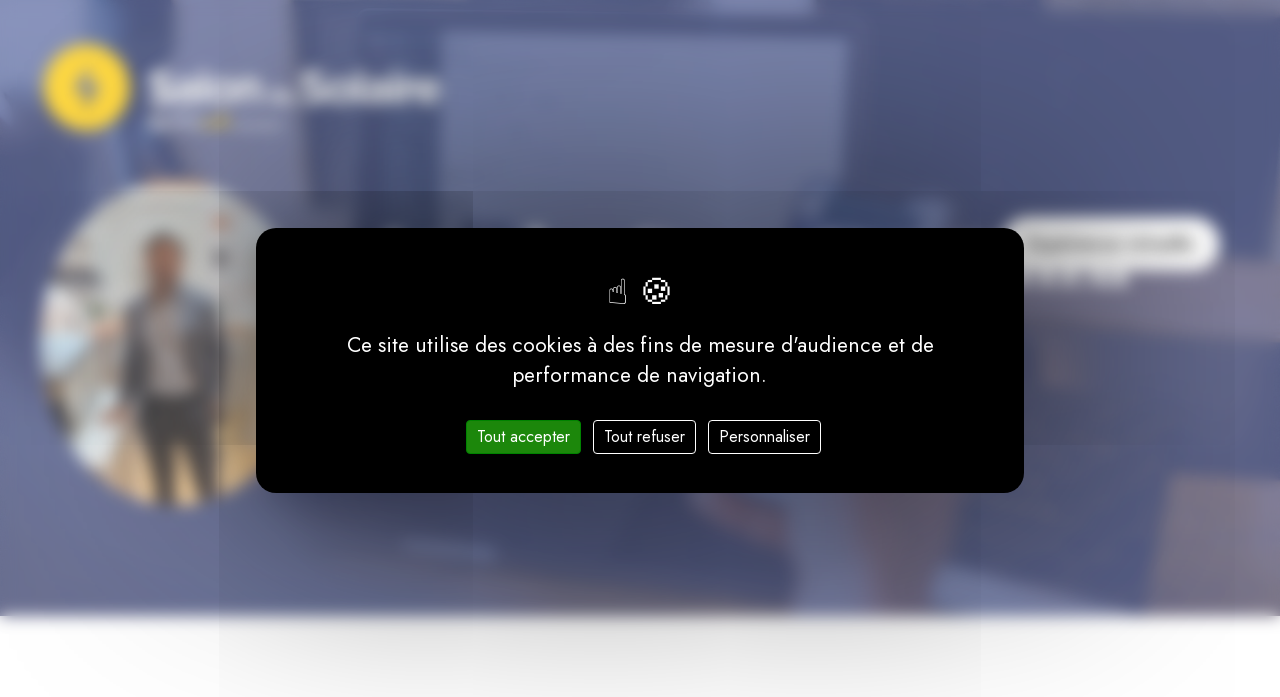

--- FILE ---
content_type: text/html; charset=UTF-8
request_url: https://salon-solaire.live/intervenant/jacobo-sanz-carranza/
body_size: 11518
content:
<!DOCTYPE html>
<html lang="fr-FR" class="no-js">
<head>
<meta charset="UTF-8">
<meta name="viewport" content="width=device-width, initial-scale=1">
<link rel="profile" href="https://gmpg.org/xfn/11">
<link rel="pingback" href="https://salon-solaire.live/xmlrpc.php">
<meta name='robots' content='noindex, follow' />
<link rel="dns-prefetch" href="//tarteaucitron.io"><link rel="preconnect" href="https://tarteaucitron.io" crossorigin=""><!--cloudflare-no-transform--><script type="text/javascript" src="https://tarteaucitron.io/load.js?domain=salon-solaire.live&uuid=899c2270c236378264bf15f1f9233ce8e5663c30"></script>
<!-- Google Tag Manager for WordPress by gtm4wp.com -->
<script data-cfasync="false" data-pagespeed-no-defer>
var gtm4wp_datalayer_name = "dataLayer";
var dataLayer = dataLayer || [];
</script>
<!-- End Google Tag Manager for WordPress by gtm4wp.com -->
<!-- This site is optimized with the Yoast SEO plugin v26.8 - https://yoast.com/product/yoast-seo-wordpress/ -->
<title>Jacobo Sanz Carranza - Salon du solaire</title>
<meta property="og:locale" content="fr_FR" />
<meta property="og:type" content="article" />
<meta property="og:title" content="Jacobo Sanz Carranza - Salon du solaire" />
<meta property="og:url" content="https://salon-solaire.live/intervenant/jacobo-sanz-carranza/" />
<meta property="og:site_name" content="Salon du solaire" />
<meta property="article:modified_time" content="2022-11-22T14:05:40+00:00" />
<meta property="og:image" content="https://salon-solaire.live/wp-content/uploads/2021/03/jacobo-sanz-carranza.jpg" />
<meta property="og:image:width" content="560" />
<meta property="og:image:height" content="560" />
<meta property="og:image:type" content="image/jpeg" />
<meta name="twitter:card" content="summary_large_image" />
<script type="application/ld+json" class="yoast-schema-graph">{"@context":"https://schema.org","@graph":[{"@type":"WebPage","@id":"https://salon-solaire.live/intervenant/jacobo-sanz-carranza/","url":"https://salon-solaire.live/intervenant/jacobo-sanz-carranza/","name":"Jacobo Sanz Carranza - Salon du solaire","isPartOf":{"@id":"https://salon-solaire.live/#website"},"primaryImageOfPage":{"@id":"https://salon-solaire.live/intervenant/jacobo-sanz-carranza/#primaryimage"},"image":{"@id":"https://salon-solaire.live/intervenant/jacobo-sanz-carranza/#primaryimage"},"thumbnailUrl":"https://salon-solaire.live/wp-content/uploads/2021/03/jacobo-sanz-carranza.jpg","datePublished":"2021-03-26T15:09:37+00:00","dateModified":"2022-11-22T14:05:40+00:00","breadcrumb":{"@id":"https://salon-solaire.live/intervenant/jacobo-sanz-carranza/#breadcrumb"},"inLanguage":"fr-FR","potentialAction":[{"@type":"ReadAction","target":["https://salon-solaire.live/intervenant/jacobo-sanz-carranza/"]}]},{"@type":"ImageObject","inLanguage":"fr-FR","@id":"https://salon-solaire.live/intervenant/jacobo-sanz-carranza/#primaryimage","url":"https://salon-solaire.live/wp-content/uploads/2021/03/jacobo-sanz-carranza.jpg","contentUrl":"https://salon-solaire.live/wp-content/uploads/2021/03/jacobo-sanz-carranza.jpg","width":560,"height":560,"caption":"Jacobo Sanz Carranza"},{"@type":"BreadcrumbList","@id":"https://salon-solaire.live/intervenant/jacobo-sanz-carranza/#breadcrumb","itemListElement":[{"@type":"ListItem","position":1,"name":"Accueil","item":"https://salon-solaire.live/"},{"@type":"ListItem","position":2,"name":"Jacobo Sanz Carranza"}]},{"@type":"WebSite","@id":"https://salon-solaire.live/#website","url":"https://salon-solaire.live/","name":"Salon du solaire","description":"Un salon solaire par POwR GROUP alternative à ENERGAIA.","publisher":{"@id":"https://salon-solaire.live/#organization"},"potentialAction":[{"@type":"SearchAction","target":{"@type":"EntryPoint","urlTemplate":"https://salon-solaire.live/?s={search_term_string}"},"query-input":{"@type":"PropertyValueSpecification","valueRequired":true,"valueName":"search_term_string"}}],"inLanguage":"fr-FR"},{"@type":"Organization","@id":"https://salon-solaire.live/#organization","name":"Salon solaire","url":"https://salon-solaire.live/","logo":{"@type":"ImageObject","inLanguage":"fr-FR","@id":"https://salon-solaire.live/#/schema/logo/image/","url":"https://salon-solaire.live/wp-content/uploads/2020/11/logo-salon-solaire-fixed.png","contentUrl":"https://salon-solaire.live/wp-content/uploads/2020/11/logo-salon-solaire-fixed.png","width":250,"height":58,"caption":"Salon solaire"},"image":{"@id":"https://salon-solaire.live/#/schema/logo/image/"},"sameAs":["https://www.linkedin.com/company/powr-group/","https://www.youtube.com/channel/UCAtyDVR_xn5Wo5_fTsf8Kww"]}]}</script>
<!-- / Yoast SEO plugin. -->
<link rel='dns-prefetch' href='//fonts.googleapis.com' />
<link rel="alternate" type="application/rss+xml" title="Salon du solaire &raquo; Flux" href="https://salon-solaire.live/feed/" />
<link rel="alternate" type="application/rss+xml" title="Salon du solaire &raquo; Flux des commentaires" href="https://salon-solaire.live/comments/feed/" />
<link rel="alternate" title="oEmbed (JSON)" type="application/json+oembed" href="https://salon-solaire.live/wp-json/oembed/1.0/embed?url=https%3A%2F%2Fsalon-solaire.live%2Fintervenant%2Fjacobo-sanz-carranza%2F" />
<link rel="alternate" title="oEmbed (XML)" type="text/xml+oembed" href="https://salon-solaire.live/wp-json/oembed/1.0/embed?url=https%3A%2F%2Fsalon-solaire.live%2Fintervenant%2Fjacobo-sanz-carranza%2F&#038;format=xml" />
<style id='wp-img-auto-sizes-contain-inline-css' type='text/css'>
img:is([sizes=auto i],[sizes^="auto," i]){contain-intrinsic-size:3000px 1500px}
/*# sourceURL=wp-img-auto-sizes-contain-inline-css */
</style>
<style id='wp-emoji-styles-inline-css' type='text/css'>
img.wp-smiley, img.emoji {
display: inline !important;
border: none !important;
box-shadow: none !important;
height: 1em !important;
width: 1em !important;
margin: 0 0.07em !important;
vertical-align: -0.1em !important;
background: none !important;
padding: 0 !important;
}
/*# sourceURL=wp-emoji-styles-inline-css */
</style>
<style id='wp-block-library-inline-css' type='text/css'>
:root{--wp-block-synced-color:#7a00df;--wp-block-synced-color--rgb:122,0,223;--wp-bound-block-color:var(--wp-block-synced-color);--wp-editor-canvas-background:#ddd;--wp-admin-theme-color:#007cba;--wp-admin-theme-color--rgb:0,124,186;--wp-admin-theme-color-darker-10:#006ba1;--wp-admin-theme-color-darker-10--rgb:0,107,160.5;--wp-admin-theme-color-darker-20:#005a87;--wp-admin-theme-color-darker-20--rgb:0,90,135;--wp-admin-border-width-focus:2px}@media (min-resolution:192dpi){:root{--wp-admin-border-width-focus:1.5px}}.wp-element-button{cursor:pointer}:root .has-very-light-gray-background-color{background-color:#eee}:root .has-very-dark-gray-background-color{background-color:#313131}:root .has-very-light-gray-color{color:#eee}:root .has-very-dark-gray-color{color:#313131}:root .has-vivid-green-cyan-to-vivid-cyan-blue-gradient-background{background:linear-gradient(135deg,#00d084,#0693e3)}:root .has-purple-crush-gradient-background{background:linear-gradient(135deg,#34e2e4,#4721fb 50%,#ab1dfe)}:root .has-hazy-dawn-gradient-background{background:linear-gradient(135deg,#faaca8,#dad0ec)}:root .has-subdued-olive-gradient-background{background:linear-gradient(135deg,#fafae1,#67a671)}:root .has-atomic-cream-gradient-background{background:linear-gradient(135deg,#fdd79a,#004a59)}:root .has-nightshade-gradient-background{background:linear-gradient(135deg,#330968,#31cdcf)}:root .has-midnight-gradient-background{background:linear-gradient(135deg,#020381,#2874fc)}:root{--wp--preset--font-size--normal:16px;--wp--preset--font-size--huge:42px}.has-regular-font-size{font-size:1em}.has-larger-font-size{font-size:2.625em}.has-normal-font-size{font-size:var(--wp--preset--font-size--normal)}.has-huge-font-size{font-size:var(--wp--preset--font-size--huge)}.has-text-align-center{text-align:center}.has-text-align-left{text-align:left}.has-text-align-right{text-align:right}.has-fit-text{white-space:nowrap!important}#end-resizable-editor-section{display:none}.aligncenter{clear:both}.items-justified-left{justify-content:flex-start}.items-justified-center{justify-content:center}.items-justified-right{justify-content:flex-end}.items-justified-space-between{justify-content:space-between}.screen-reader-text{border:0;clip-path:inset(50%);height:1px;margin:-1px;overflow:hidden;padding:0;position:absolute;width:1px;word-wrap:normal!important}.screen-reader-text:focus{background-color:#ddd;clip-path:none;color:#444;display:block;font-size:1em;height:auto;left:5px;line-height:normal;padding:15px 23px 14px;text-decoration:none;top:5px;width:auto;z-index:100000}html :where(.has-border-color){border-style:solid}html :where([style*=border-top-color]){border-top-style:solid}html :where([style*=border-right-color]){border-right-style:solid}html :where([style*=border-bottom-color]){border-bottom-style:solid}html :where([style*=border-left-color]){border-left-style:solid}html :where([style*=border-width]){border-style:solid}html :where([style*=border-top-width]){border-top-style:solid}html :where([style*=border-right-width]){border-right-style:solid}html :where([style*=border-bottom-width]){border-bottom-style:solid}html :where([style*=border-left-width]){border-left-style:solid}html :where(img[class*=wp-image-]){height:auto;max-width:100%}:where(figure){margin:0 0 1em}html :where(.is-position-sticky){--wp-admin--admin-bar--position-offset:var(--wp-admin--admin-bar--height,0px)}@media screen and (max-width:600px){html :where(.is-position-sticky){--wp-admin--admin-bar--position-offset:0px}}
/*# sourceURL=wp-block-library-inline-css */
</style><style id='wp-block-paragraph-inline-css' type='text/css'>
.is-small-text{font-size:.875em}.is-regular-text{font-size:1em}.is-large-text{font-size:2.25em}.is-larger-text{font-size:3em}.has-drop-cap:not(:focus):first-letter{float:left;font-size:8.4em;font-style:normal;font-weight:100;line-height:.68;margin:.05em .1em 0 0;text-transform:uppercase}body.rtl .has-drop-cap:not(:focus):first-letter{float:none;margin-left:.1em}p.has-drop-cap.has-background{overflow:hidden}:root :where(p.has-background){padding:1.25em 2.375em}:where(p.has-text-color:not(.has-link-color)) a{color:inherit}p.has-text-align-left[style*="writing-mode:vertical-lr"],p.has-text-align-right[style*="writing-mode:vertical-rl"]{rotate:180deg}
/*# sourceURL=https://salon-solaire.live/wp-includes/blocks/paragraph/style.min.css */
</style>
<style id='global-styles-inline-css' type='text/css'>
:root{--wp--preset--aspect-ratio--square: 1;--wp--preset--aspect-ratio--4-3: 4/3;--wp--preset--aspect-ratio--3-4: 3/4;--wp--preset--aspect-ratio--3-2: 3/2;--wp--preset--aspect-ratio--2-3: 2/3;--wp--preset--aspect-ratio--16-9: 16/9;--wp--preset--aspect-ratio--9-16: 9/16;--wp--preset--color--black: #000000;--wp--preset--color--cyan-bluish-gray: #abb8c3;--wp--preset--color--white: #ffffff;--wp--preset--color--pale-pink: #f78da7;--wp--preset--color--vivid-red: #cf2e2e;--wp--preset--color--luminous-vivid-orange: #ff6900;--wp--preset--color--luminous-vivid-amber: #fcb900;--wp--preset--color--light-green-cyan: #7bdcb5;--wp--preset--color--vivid-green-cyan: #00d084;--wp--preset--color--pale-cyan-blue: #8ed1fc;--wp--preset--color--vivid-cyan-blue: #0693e3;--wp--preset--color--vivid-purple: #9b51e0;--wp--preset--gradient--vivid-cyan-blue-to-vivid-purple: linear-gradient(135deg,rgb(6,147,227) 0%,rgb(155,81,224) 100%);--wp--preset--gradient--light-green-cyan-to-vivid-green-cyan: linear-gradient(135deg,rgb(122,220,180) 0%,rgb(0,208,130) 100%);--wp--preset--gradient--luminous-vivid-amber-to-luminous-vivid-orange: linear-gradient(135deg,rgb(252,185,0) 0%,rgb(255,105,0) 100%);--wp--preset--gradient--luminous-vivid-orange-to-vivid-red: linear-gradient(135deg,rgb(255,105,0) 0%,rgb(207,46,46) 100%);--wp--preset--gradient--very-light-gray-to-cyan-bluish-gray: linear-gradient(135deg,rgb(238,238,238) 0%,rgb(169,184,195) 100%);--wp--preset--gradient--cool-to-warm-spectrum: linear-gradient(135deg,rgb(74,234,220) 0%,rgb(151,120,209) 20%,rgb(207,42,186) 40%,rgb(238,44,130) 60%,rgb(251,105,98) 80%,rgb(254,248,76) 100%);--wp--preset--gradient--blush-light-purple: linear-gradient(135deg,rgb(255,206,236) 0%,rgb(152,150,240) 100%);--wp--preset--gradient--blush-bordeaux: linear-gradient(135deg,rgb(254,205,165) 0%,rgb(254,45,45) 50%,rgb(107,0,62) 100%);--wp--preset--gradient--luminous-dusk: linear-gradient(135deg,rgb(255,203,112) 0%,rgb(199,81,192) 50%,rgb(65,88,208) 100%);--wp--preset--gradient--pale-ocean: linear-gradient(135deg,rgb(255,245,203) 0%,rgb(182,227,212) 50%,rgb(51,167,181) 100%);--wp--preset--gradient--electric-grass: linear-gradient(135deg,rgb(202,248,128) 0%,rgb(113,206,126) 100%);--wp--preset--gradient--midnight: linear-gradient(135deg,rgb(2,3,129) 0%,rgb(40,116,252) 100%);--wp--preset--font-size--small: 13px;--wp--preset--font-size--medium: 20px;--wp--preset--font-size--large: 36px;--wp--preset--font-size--x-large: 42px;--wp--preset--spacing--20: 0.44rem;--wp--preset--spacing--30: 0.67rem;--wp--preset--spacing--40: 1rem;--wp--preset--spacing--50: 1.5rem;--wp--preset--spacing--60: 2.25rem;--wp--preset--spacing--70: 3.38rem;--wp--preset--spacing--80: 5.06rem;--wp--preset--shadow--natural: 6px 6px 9px rgba(0, 0, 0, 0.2);--wp--preset--shadow--deep: 12px 12px 50px rgba(0, 0, 0, 0.4);--wp--preset--shadow--sharp: 6px 6px 0px rgba(0, 0, 0, 0.2);--wp--preset--shadow--outlined: 6px 6px 0px -3px rgb(255, 255, 255), 6px 6px rgb(0, 0, 0);--wp--preset--shadow--crisp: 6px 6px 0px rgb(0, 0, 0);}:where(.is-layout-flex){gap: 0.5em;}:where(.is-layout-grid){gap: 0.5em;}body .is-layout-flex{display: flex;}.is-layout-flex{flex-wrap: wrap;align-items: center;}.is-layout-flex > :is(*, div){margin: 0;}body .is-layout-grid{display: grid;}.is-layout-grid > :is(*, div){margin: 0;}:where(.wp-block-columns.is-layout-flex){gap: 2em;}:where(.wp-block-columns.is-layout-grid){gap: 2em;}:where(.wp-block-post-template.is-layout-flex){gap: 1.25em;}:where(.wp-block-post-template.is-layout-grid){gap: 1.25em;}.has-black-color{color: var(--wp--preset--color--black) !important;}.has-cyan-bluish-gray-color{color: var(--wp--preset--color--cyan-bluish-gray) !important;}.has-white-color{color: var(--wp--preset--color--white) !important;}.has-pale-pink-color{color: var(--wp--preset--color--pale-pink) !important;}.has-vivid-red-color{color: var(--wp--preset--color--vivid-red) !important;}.has-luminous-vivid-orange-color{color: var(--wp--preset--color--luminous-vivid-orange) !important;}.has-luminous-vivid-amber-color{color: var(--wp--preset--color--luminous-vivid-amber) !important;}.has-light-green-cyan-color{color: var(--wp--preset--color--light-green-cyan) !important;}.has-vivid-green-cyan-color{color: var(--wp--preset--color--vivid-green-cyan) !important;}.has-pale-cyan-blue-color{color: var(--wp--preset--color--pale-cyan-blue) !important;}.has-vivid-cyan-blue-color{color: var(--wp--preset--color--vivid-cyan-blue) !important;}.has-vivid-purple-color{color: var(--wp--preset--color--vivid-purple) !important;}.has-black-background-color{background-color: var(--wp--preset--color--black) !important;}.has-cyan-bluish-gray-background-color{background-color: var(--wp--preset--color--cyan-bluish-gray) !important;}.has-white-background-color{background-color: var(--wp--preset--color--white) !important;}.has-pale-pink-background-color{background-color: var(--wp--preset--color--pale-pink) !important;}.has-vivid-red-background-color{background-color: var(--wp--preset--color--vivid-red) !important;}.has-luminous-vivid-orange-background-color{background-color: var(--wp--preset--color--luminous-vivid-orange) !important;}.has-luminous-vivid-amber-background-color{background-color: var(--wp--preset--color--luminous-vivid-amber) !important;}.has-light-green-cyan-background-color{background-color: var(--wp--preset--color--light-green-cyan) !important;}.has-vivid-green-cyan-background-color{background-color: var(--wp--preset--color--vivid-green-cyan) !important;}.has-pale-cyan-blue-background-color{background-color: var(--wp--preset--color--pale-cyan-blue) !important;}.has-vivid-cyan-blue-background-color{background-color: var(--wp--preset--color--vivid-cyan-blue) !important;}.has-vivid-purple-background-color{background-color: var(--wp--preset--color--vivid-purple) !important;}.has-black-border-color{border-color: var(--wp--preset--color--black) !important;}.has-cyan-bluish-gray-border-color{border-color: var(--wp--preset--color--cyan-bluish-gray) !important;}.has-white-border-color{border-color: var(--wp--preset--color--white) !important;}.has-pale-pink-border-color{border-color: var(--wp--preset--color--pale-pink) !important;}.has-vivid-red-border-color{border-color: var(--wp--preset--color--vivid-red) !important;}.has-luminous-vivid-orange-border-color{border-color: var(--wp--preset--color--luminous-vivid-orange) !important;}.has-luminous-vivid-amber-border-color{border-color: var(--wp--preset--color--luminous-vivid-amber) !important;}.has-light-green-cyan-border-color{border-color: var(--wp--preset--color--light-green-cyan) !important;}.has-vivid-green-cyan-border-color{border-color: var(--wp--preset--color--vivid-green-cyan) !important;}.has-pale-cyan-blue-border-color{border-color: var(--wp--preset--color--pale-cyan-blue) !important;}.has-vivid-cyan-blue-border-color{border-color: var(--wp--preset--color--vivid-cyan-blue) !important;}.has-vivid-purple-border-color{border-color: var(--wp--preset--color--vivid-purple) !important;}.has-vivid-cyan-blue-to-vivid-purple-gradient-background{background: var(--wp--preset--gradient--vivid-cyan-blue-to-vivid-purple) !important;}.has-light-green-cyan-to-vivid-green-cyan-gradient-background{background: var(--wp--preset--gradient--light-green-cyan-to-vivid-green-cyan) !important;}.has-luminous-vivid-amber-to-luminous-vivid-orange-gradient-background{background: var(--wp--preset--gradient--luminous-vivid-amber-to-luminous-vivid-orange) !important;}.has-luminous-vivid-orange-to-vivid-red-gradient-background{background: var(--wp--preset--gradient--luminous-vivid-orange-to-vivid-red) !important;}.has-very-light-gray-to-cyan-bluish-gray-gradient-background{background: var(--wp--preset--gradient--very-light-gray-to-cyan-bluish-gray) !important;}.has-cool-to-warm-spectrum-gradient-background{background: var(--wp--preset--gradient--cool-to-warm-spectrum) !important;}.has-blush-light-purple-gradient-background{background: var(--wp--preset--gradient--blush-light-purple) !important;}.has-blush-bordeaux-gradient-background{background: var(--wp--preset--gradient--blush-bordeaux) !important;}.has-luminous-dusk-gradient-background{background: var(--wp--preset--gradient--luminous-dusk) !important;}.has-pale-ocean-gradient-background{background: var(--wp--preset--gradient--pale-ocean) !important;}.has-electric-grass-gradient-background{background: var(--wp--preset--gradient--electric-grass) !important;}.has-midnight-gradient-background{background: var(--wp--preset--gradient--midnight) !important;}.has-small-font-size{font-size: var(--wp--preset--font-size--small) !important;}.has-medium-font-size{font-size: var(--wp--preset--font-size--medium) !important;}.has-large-font-size{font-size: var(--wp--preset--font-size--large) !important;}.has-x-large-font-size{font-size: var(--wp--preset--font-size--x-large) !important;}
/*# sourceURL=global-styles-inline-css */
</style>
<style id='classic-theme-styles-inline-css' type='text/css'>
/*! This file is auto-generated */
.wp-block-button__link{color:#fff;background-color:#32373c;border-radius:9999px;box-shadow:none;text-decoration:none;padding:calc(.667em + 2px) calc(1.333em + 2px);font-size:1.125em}.wp-block-file__button{background:#32373c;color:#fff;text-decoration:none}
/*# sourceURL=/wp-includes/css/classic-themes.min.css */
</style>
<link rel='stylesheet' id='gdlr-core-event-style-css' href='//salon-solaire.live/wp-content/cache/wpfc-minified/89or6g28/vjtk.css' type='text/css' media='all' />
<link rel='stylesheet' id='gdlr-core-google-font-css' href='https://fonts.googleapis.com/css?family=Playfair+Display%3Aregular%2C500%2C600%2C700%2C800%2C900%2Citalic%2C500italic%2C600italic%2C700italic%2C800italic%2C900italic%7CJost%3A100%2C200%2C300%2Cregular%2C500%2C600%2C700%2C800%2C900%2C100italic%2C200italic%2C300italic%2Citalic%2C500italic%2C600italic%2C700italic%2C800italic%2C900italic&#038;subset=cyrillic%2Clatin%2Clatin-ext%2Cvietnamese&#038;ver=6.9' type='text/css' media='all' />
<link rel='stylesheet' id='font-awesome-css' href='//salon-solaire.live/wp-content/cache/wpfc-minified/8j1hfwyr/vjtk.css' type='text/css' media='all' />
<link rel='stylesheet' id='fa5-css' href='//salon-solaire.live/wp-content/cache/wpfc-minified/6lryfx4q/vjtk.css' type='text/css' media='all' />
<link rel='stylesheet' id='elegant-font-css' href='//salon-solaire.live/wp-content/cache/wpfc-minified/kl2jjhnq/vjtk.css' type='text/css' media='all' />
<link rel='stylesheet' id='ionicons-css' href='//salon-solaire.live/wp-content/cache/wpfc-minified/fp3ftkro/vjtk.css' type='text/css' media='all' />
<link rel='stylesheet' id='simple-line-icons-css' href='//salon-solaire.live/wp-content/cache/wpfc-minified/fqf839w0/vjtk.css' type='text/css' media='all' />
<link rel='stylesheet' id='gdlr-core-plugin-css' href='//salon-solaire.live/wp-content/cache/wpfc-minified/7nyxdhpt/vjtk.css' type='text/css' media='all' />
<link rel='stylesheet' id='gdlr-core-page-builder-css' href='//salon-solaire.live/wp-content/cache/wpfc-minified/88iicici/vjtk.css' type='text/css' media='all' />
<link rel='stylesheet' id='confera-style-core-css' href='//salon-solaire.live/wp-content/cache/wpfc-minified/1fu5ef3c/vjtk.css' type='text/css' media='all' />
<link rel='stylesheet' id='confera-custom-style-css' href='//salon-solaire.live/wp-content/cache/wpfc-minified/jnifiqog/vjtk.css' type='text/css' media='all' />
<link rel='stylesheet' id='confera-child-theme-style-css' href='//salon-solaire.live/wp-content/cache/wpfc-minified/l9a9oo6e/vjtk.css' type='text/css' media='all' />
<script type="text/javascript" src="https://salon-solaire.live/wp-includes/js/jquery/jquery.min.js?ver=3.7.1" id="jquery-core-js"></script>
<script type="text/javascript" src="https://salon-solaire.live/wp-includes/js/jquery/jquery-migrate.min.js?ver=3.4.1" id="jquery-migrate-js"></script>
<link rel="https://api.w.org/" href="https://salon-solaire.live/wp-json/" /><link rel="EditURI" type="application/rsd+xml" title="RSD" href="https://salon-solaire.live/xmlrpc.php?rsd" />
<meta name="generator" content="WordPress 6.9" />
<link rel='shortlink' href='https://salon-solaire.live/?p=13672' />
<style>@media only screen and (max-width: 999px){#gdlr-core-wrapper-1.gdlr-core-pbf-wrapper {padding-top: 30px !important;padding-bottom: 50px !important;} }@media only screen and (max-width: 767px){#gdlr-core-wrapper-1.gdlr-core-pbf-wrapper {padding-top: 30px !important;padding-bottom: 60px !important;} }#gdlr-core-column-1:hover .gdlr-core-pbf-column-content-margin, #gdlr-core-column-1:hover .gdlr-core-pbf-column-content-margin .gdlr-core-pbf-background-wrap, #gdlr-core-column-1:hover .gdlr-core-pbf-column-content-margin .gdlr-core-pbf-background-frame{ border-color: #ffffff !important; }#gdlr-core-column-1:hover .gdlr-core-pbf-column-content-margin .gdlr-core-pbf-background-wrap{  }#gdlr-core-column-2:hover .gdlr-core-pbf-column-content-margin, #gdlr-core-column-2:hover .gdlr-core-pbf-column-content-margin .gdlr-core-pbf-background-wrap, #gdlr-core-column-2:hover .gdlr-core-pbf-column-content-margin .gdlr-core-pbf-background-frame{ border-color: #ffffff !important; }#gdlr-core-column-2:hover .gdlr-core-pbf-column-content-margin .gdlr-core-pbf-background-wrap{  }@media only screen and (max-width: 999px){#gdlr-core-column-2 .gdlr-core-pbf-column-content-margin{padding-top: 30px !important;}}@media only screen and (max-width: 767px){#gdlr-core-column-2 .gdlr-core-pbf-column-content-margin{padding-top: 20px !important;}}</style>
<!-- Google Tag Manager for WordPress by gtm4wp.com -->
<!-- GTM Container placement set to footer -->
<script data-cfasync="false" data-pagespeed-no-defer>
var dataLayer_content = {"pagePostType":"personnel","pagePostType2":"single-personnel","pagePostAuthor":"Romain Lucas"};
dataLayer.push( dataLayer_content );
</script>
<script data-cfasync="false" data-pagespeed-no-defer>
(function(w,d,s,l,i){w[l]=w[l]||[];w[l].push({'gtm.start':
new Date().getTime(),event:'gtm.js'});var f=d.getElementsByTagName(s)[0],
j=d.createElement(s),dl=l!='dataLayer'?'&l='+l:'';j.async=true;j.src=
'//www.googletagmanager.com/gtm.js?id='+i+dl;f.parentNode.insertBefore(j,f);
})(window,document,'script','dataLayer','GTM-KQTBBMV');
</script>
<!-- End Google Tag Manager for WordPress by gtm4wp.com --><meta name="generator" content="Powered by Slider Revolution 6.7.37 - responsive, Mobile-Friendly Slider Plugin for WordPress with comfortable drag and drop interface." />
<link rel="icon" href="https://salon-solaire.live/wp-content/uploads/2022/09/cropped-favicon-alt-32x32.png" sizes="32x32" />
<link rel="icon" href="https://salon-solaire.live/wp-content/uploads/2022/09/cropped-favicon-alt-192x192.png" sizes="192x192" />
<link rel="apple-touch-icon" href="https://salon-solaire.live/wp-content/uploads/2022/09/cropped-favicon-alt-180x180.png" />
<meta name="msapplication-TileImage" content="https://salon-solaire.live/wp-content/uploads/2022/09/cropped-favicon-alt-270x270.png" />
<!-- Global site tag (gtag.js) - Google Analytics -->
<script async src="https://www.googletagmanager.com/gtag/js?id=G-CF56HYJ1HM"></script>
<script>
window.dataLayer = window.dataLayer || [];
function gtag(){dataLayer.push(arguments);}
gtag('js', new Date());
gtag('config', 'G-CF56HYJ1HM');
</script><script>function setREVStartSize(e){
//window.requestAnimationFrame(function() {
window.RSIW = window.RSIW===undefined ? window.innerWidth : window.RSIW;
window.RSIH = window.RSIH===undefined ? window.innerHeight : window.RSIH;
try {
var pw = document.getElementById(e.c).parentNode.offsetWidth,
newh;
pw = pw===0 || isNaN(pw) || (e.l=="fullwidth" || e.layout=="fullwidth") ? window.RSIW : pw;
e.tabw = e.tabw===undefined ? 0 : parseInt(e.tabw);
e.thumbw = e.thumbw===undefined ? 0 : parseInt(e.thumbw);
e.tabh = e.tabh===undefined ? 0 : parseInt(e.tabh);
e.thumbh = e.thumbh===undefined ? 0 : parseInt(e.thumbh);
e.tabhide = e.tabhide===undefined ? 0 : parseInt(e.tabhide);
e.thumbhide = e.thumbhide===undefined ? 0 : parseInt(e.thumbhide);
e.mh = e.mh===undefined || e.mh=="" || e.mh==="auto" ? 0 : parseInt(e.mh,0);
if(e.layout==="fullscreen" || e.l==="fullscreen")
newh = Math.max(e.mh,window.RSIH);
else{
e.gw = Array.isArray(e.gw) ? e.gw : [e.gw];
for (var i in e.rl) if (e.gw[i]===undefined || e.gw[i]===0) e.gw[i] = e.gw[i-1];
e.gh = e.el===undefined || e.el==="" || (Array.isArray(e.el) && e.el.length==0)? e.gh : e.el;
e.gh = Array.isArray(e.gh) ? e.gh : [e.gh];
for (var i in e.rl) if (e.gh[i]===undefined || e.gh[i]===0) e.gh[i] = e.gh[i-1];
var nl = new Array(e.rl.length),
ix = 0,
sl;
e.tabw = e.tabhide>=pw ? 0 : e.tabw;
e.thumbw = e.thumbhide>=pw ? 0 : e.thumbw;
e.tabh = e.tabhide>=pw ? 0 : e.tabh;
e.thumbh = e.thumbhide>=pw ? 0 : e.thumbh;
for (var i in e.rl) nl[i] = e.rl[i]<window.RSIW ? 0 : e.rl[i];
sl = nl[0];
for (var i in nl) if (sl>nl[i] && nl[i]>0) { sl = nl[i]; ix=i;}
var m = pw>(e.gw[ix]+e.tabw+e.thumbw) ? 1 : (pw-(e.tabw+e.thumbw)) / (e.gw[ix]);
newh =  (e.gh[ix] * m) + (e.tabh + e.thumbh);
}
var el = document.getElementById(e.c);
if (el!==null && el) el.style.height = newh+"px";
el = document.getElementById(e.c+"_wrapper");
if (el!==null && el) {
el.style.height = newh+"px";
el.style.display = "block";
}
} catch(e){
console.log("Failure at Presize of Slider:" + e)
}
//});
};</script>
<link rel='stylesheet' id='rs-plugin-settings-css' href='//salon-solaire.live/wp-content/cache/wpfc-minified/komb04aw/vjtk.css' type='text/css' media='all' />
<style id='rs-plugin-settings-inline-css' type='text/css'>
#rs-demo-id {}
/*# sourceURL=rs-plugin-settings-inline-css */
</style>
</head>
<body data-rsssl=1 class="wp-singular personnel-template-default single single-personnel postid-13672 wp-theme-confera wp-child-theme-confera-child gdlr-core-body confera-body confera-body-front confera-full  confera-blockquote-style-3 gdlr-core-link-to-lightbox" data-home-url="https://salon-solaire.live/" >
<div class="confera-mobile-header-wrap" ><div class="confera-mobile-header confera-header-background confera-style-slide confera-sticky-mobile-navigation " id="confera-mobile-header" ><div class="confera-mobile-header-container confera-container clearfix" ><div class="confera-logo  confera-item-pdlr"><div class="confera-logo-inner"><a class="" href="https://salon-solaire.live/" ><img src="https://salon-solaire.live/wp-content/uploads/2020/11/logo-salon-solaire.png" alt="Logo salon solaire" width="400" height="93"  srcset="https://salon-solaire.live/wp-content/uploads/2020/11/logo-salon-solaire.png 1x, https://salon-solaire.live/wp-content/uploads/2020/11/logo-salon-solaire@2x.png 2x"  /></a></div></div><div class="confera-mobile-menu-right" ><div class="confera-overlay-menu confera-mobile-menu" id="confera-mobile-menu" ><a class="confera-overlay-menu-icon confera-mobile-menu-button confera-mobile-button-hamburger" href="#" ><span></span></a><div class="confera-overlay-menu-content confera-navigation-font" ><div class="confera-overlay-menu-close" ></div><div class="confera-overlay-menu-row" ><div class="confera-overlay-menu-cell" ><ul id="menu-main-navigation" class="menu"><li class="menu-item menu-item-type-post_type menu-item-object-page menu-item-11911"><a href="https://salon-solaire.live/programme-des-webinaires/">Webinaires</a></li>
<li class="menu-item menu-item-type-post_type menu-item-object-page menu-item-14159"><a href="https://salon-solaire.live/formations/">Formations</a></li>
<li class="menu-item menu-item-type-post_type menu-item-object-page menu-item-13501"><a href="https://salon-solaire.live/replays/">Replays</a></li>
<li class="menu-item menu-item-type-post_type menu-item-object-page menu-item-11932"><a href="https://salon-solaire.live/intervenants/">Intervenants</a></li>
<li class="menu-item menu-item-type-post_type menu-item-object-page menu-item-11955"><a href="https://salon-solaire.live/organisateur-du-salon/">POwR Connect</a></li>
<li class="highlight-cta menu-item menu-item-type-custom menu-item-object-custom menu-item-14424"><a href="https://virtualworld.powr.group/">Expérience virtuelle</a></li>
</ul></div></div></div></div></div></div></div></div><div class="confera-body-outer-wrapper ">
<div class="confera-body-wrapper clearfix  confera-with-transparent-header confera-with-frame">
<div class="confera-header-background-transparent" >	
<header class="confera-header-wrap confera-header-style-plain  confera-style-menu-right confera-sticky-navigation confera-style-slide" data-navigation-offset="75"  >
<div class="confera-header-background" ></div>
<div class="confera-header-container  confera-header-full">
<div class="confera-header-container-inner clearfix">
<div class="confera-logo  confera-item-pdlr"><div class="confera-logo-inner"><a class="" href="https://salon-solaire.live/" ><img src="https://salon-solaire.live/wp-content/uploads/2020/11/logo-salon-solaire.png" alt="Logo salon solaire" width="400" height="93"  srcset="https://salon-solaire.live/wp-content/uploads/2020/11/logo-salon-solaire.png 1x, https://salon-solaire.live/wp-content/uploads/2020/11/logo-salon-solaire@2x.png 2x"  /></a></div></div>			<div class="confera-navigation confera-item-pdlr clearfix " >
<div class="confera-main-menu" id="confera-main-menu" ><ul id="menu-main-navigation-1" class="sf-menu"><li  class="menu-item menu-item-type-post_type menu-item-object-page menu-item-11911 confera-normal-menu"><a href="https://salon-solaire.live/programme-des-webinaires/">Webinaires</a></li>
<li  class="menu-item menu-item-type-post_type menu-item-object-page menu-item-14159 confera-normal-menu"><a href="https://salon-solaire.live/formations/">Formations</a></li>
<li  class="menu-item menu-item-type-post_type menu-item-object-page menu-item-13501 confera-normal-menu"><a href="https://salon-solaire.live/replays/">Replays</a></li>
<li  class="menu-item menu-item-type-post_type menu-item-object-page menu-item-11932 confera-normal-menu"><a href="https://salon-solaire.live/intervenants/">Intervenants</a></li>
<li  class="menu-item menu-item-type-post_type menu-item-object-page menu-item-11955 confera-normal-menu"><a href="https://salon-solaire.live/organisateur-du-salon/">POwR Connect</a></li>
<li  class="highlight-cta menu-item menu-item-type-custom menu-item-object-custom menu-item-14424 confera-normal-menu"><a href="https://virtualworld.powr.group/">Expérience virtuelle</a></li>
</ul><div class="confera-navigation-slide-bar  confera-navigation-slide-bar-style-dot"  id="confera-navigation-slide-bar" ></div></div><div class="confera-main-menu-right-wrap clearfix " ></div>			</div><!-- confera-navigation -->
</div><!-- confera-header-inner -->
</div><!-- confera-header-container -->
</header><!-- header --></div>	<div class="confera-page-wrapper" id="confera-page-wrapper" ><div class="gdlr-core-page-builder-body clearfix"><div class="gdlr-core-pbf-wrapper " style="margin: 0px 0px 0px 0px;padding: 140px 0px 80px 0px;"  id="gdlr-core-wrapper-1" ><div class="gdlr-core-pbf-background-wrap" style="background-color: #213480 ;"  ><div class="gdlr-core-pbf-background gdlr-core-parallax gdlr-core-js" style="opacity: 0.3 ;background-image: url(https://salon-solaire.live/wp-content/uploads/2020/10/austin-distel-gUIJ0YszPig-unsplash-1.jpg) ;background-size: cover ;background-repeat: no-repeat ;background-position: bottom center ;"  data-parallax-speed="0.05"  ></div></div><div class="gdlr-core-pbf-wrapper-content gdlr-core-js "   ><div class="gdlr-core-pbf-wrapper-container clearfix gdlr-core-container" ><div class="gdlr-core-pbf-column gdlr-core-column-15 gdlr-core-column-first"  id="gdlr-core-column-1" ><div class="gdlr-core-pbf-column-content-margin gdlr-core-js " style="padding: 40px 0px 0px 0px;"   ><div class="gdlr-core-pbf-background-wrap"  ></div><div class="gdlr-core-pbf-column-content clearfix gdlr-core-js "   ><div class="gdlr-core-pbf-element" ><div class="gdlr-core-image-item gdlr-core-item-pdb  gdlr-core-center-align gdlr-core-item-pdlr"  ><div class="gdlr-core-image-item-wrap gdlr-core-media-image  gdlr-core-image-item-style-circle" style="border-width: 0px;"  ><img src="https://salon-solaire.live/wp-content/uploads/2021/03/solis-4.png" alt="Jacobo Sanz" width="367" height="443" title="Jacobo Sanz" /></div></div></div></div></div></div><div class="gdlr-core-pbf-column gdlr-core-column-45"  id="gdlr-core-column-2" ><div class="gdlr-core-pbf-column-content-margin gdlr-core-js " style="padding-top: 70px;padding-left: 30px;"   ><div class="gdlr-core-pbf-background-wrap"  ></div><div class="gdlr-core-pbf-column-content clearfix gdlr-core-js "   ><div class="gdlr-core-pbf-element" ><div class="gdlr-core-title-item gdlr-core-item-pdb clearfix  gdlr-core-left-align gdlr-core-title-item-caption-top gdlr-core-item-pdlr"  ><div class="gdlr-core-title-item-title-wrap "  ><h3 class="gdlr-core-title-item-title gdlr-core-skin-title " style="font-size: 75px ;font-weight: 700 ;letter-spacing: 0px ;text-transform: none ;color: #f9fbfe ;"  >Jacobo Sanz Carranza<span class="gdlr-core-title-item-title-divider gdlr-core-skin-divider" ></span></h3></div></div></div><div class="gdlr-core-pbf-element" ><div class="gdlr-core-divider-item gdlr-core-divider-item-normal gdlr-core-item-pdlr gdlr-core-left-align"  ><div class="gdlr-core-divider-container" style="max-width: 100px ;"  ><div class="gdlr-core-divider-line gdlr-core-skin-divider" style="border-color: #df9c31 ;border-width: 3px;border-radius: 0px;-moz-border-radius: 0px;-webkit-border-radius: 0px;" ></div></div></div></div><div class="gdlr-core-pbf-element" ><div class="gdlr-core-text-box-item gdlr-core-item-pdlr gdlr-core-item-pdb gdlr-core-left-align" style="padding-bottom: 0px ;"  ><div class="gdlr-core-text-box-item-content" style="font-size: 23px ;font-weight: 500 ;letter-spacing: 0px ;text-transform: none ;color: #ffffff ;"  ><p>Responsable des ventes &#8211; SOLIS</p>
</div></div></div></div></div></div></div></div></div><div class="gdlr-core-pbf-wrapper " style="padding: 60px 0px 80px 0px;" ><div class="gdlr-core-pbf-background-wrap"  ></div><div class="gdlr-core-pbf-wrapper-content gdlr-core-js "   ><div class="gdlr-core-pbf-wrapper-container clearfix gdlr-core-container" ></div></div></div></div></div><footer><div class="confera-footer-wrapper " ><div class="confera-footer-container confera-container clearfix" ><div class="confera-footer-column confera-item-pdlr confera-column-15" ><div id="text-1" class="widget widget_text confera-widget">			<div class="textwidget"><p><img decoding="async" class="alignnone size-full wp-image-8947" src="https://salon-solaire.live/wp-content/uploads/2020/11/logo-salon-solaire-fixed.png" srcset="https://salon-solaire.live/wp-content/uploads/2020/11/logo-salon-solaire-fixed@2x.png 2x" alt="" width="250" /><br />
<span class="gdlr-core-space-shortcode" style="margin-top: -20px ;"  ></span><strong>Un véritable salon du solaire, digitalisé et permanent, vous informant sur une sélection de produits photovoltaïques à fort potentiel et distribués par POwR GROUP.</strong><br />
Ce NETFLIX du solaire vous propose aussi des formations techniques en ligne, des webinaires, et pleins d&rsquo;autres nouveautés à découvrir toute l&rsquo;année !</p>
</div>
</div></div><div class="confera-footer-column confera-item-pdlr confera-column-15" ><div id="block-2" class="widget widget_block widget_text confera-widget">
<p class="footer-titre-colonne has-white-color has-text-color" style="font-size:29px"><strong>Contact</strong></p>
</div><div id="block-3" class="widget widget_block widget_text confera-widget">
<p><span style="color: #999999;">Adresse</span><br><span style="color: #ffffff; font-size: 18px; font-weight: 500;">1 Boulevard Gabriel Guist’hau 44000 Nantes</span></p>
</div><div id="block-4" class="widget widget_block widget_text confera-widget">
<p><span style="color: #999999;">Email</span><br><span style="color: #ffffff; font-size: 18px; font-weight: 500;">contact@powr.group</span></p>
</div><div id="block-5" class="widget widget_block widget_text confera-widget">
<p><span style="color: #999999;">Téléphone</span><br><span style="color: #ffffff; font-size: 18px; font-weight: 500;">02 28 44 31 21</span> </p>
</div><div id="block-6" class="widget widget_block widget_text confera-widget">
<p></p>
</div></div><div class="confera-footer-column confera-item-pdlr confera-column-15" ><div id="block-7" class="widget widget_block widget_text confera-widget">
<p class="footer-titre-colonne has-white-color has-text-color" style="font-size:29px"><strong>Lien rapide</strong></p>
</div><div id="gdlr-core-custom-menu-widget-1" class="widget widget_gdlr-core-custom-menu-widget confera-widget"><div class="menu-quick-links-container"><ul id="menu-quick-links" class="gdlr-core-custom-menu-widget gdlr-core-menu-style-plain"><li  class="menu-item menu-item-type-post_type menu-item-object-page menu-item-12328 confera-normal-menu"><a href="https://salon-solaire.live/programme-des-webinaires/">Programme des webinaires</a></li>
<li  class="menu-item menu-item-type-post_type menu-item-object-page menu-item-13214 confera-normal-menu"><a href="https://salon-solaire.live/?page_id=12593">Les produits exposés</a></li>
<li  class="menu-item menu-item-type-post_type menu-item-object-page menu-item-13215 confera-normal-menu"><a href="https://salon-solaire.live/intervenants/">Les intervenant.e.s</a></li>
<li  class="menu-item menu-item-type-post_type menu-item-object-page menu-item-13213 confera-normal-menu"><a href="https://salon-solaire.live/contact/">Contact</a></li>
</ul></div></div></div><div class="confera-footer-column confera-item-pdlr confera-column-15" ><div id="text-6" class="widget widget_text confera-widget">			<div class="textwidget"><span class="gdlr-core-social-network-item gdlr-core-item-pdb  gdlr-core-none-align gdlr-direction-horizontal" style="padding-bottom: 0px ;display: block ;"  ><a href="https://www.linkedin.com/company/powr-group/" target="_blank" class="gdlr-core-social-network-icon" title="linkedin" style="color: #000000 ;margin-right: 10px ;width: 40px ;height: 40px ;line-height: 40px ;background-color: #ffffff ;border-radius: 20px;-moz-border-radius: 20px;-webkit-border-radius: 20px;"  ><i class="fa fa-linkedin" ></i></a><a href="https://www.youtube.com/channel/UCAtyDVR_xn5Wo5_fTsf8Kww" target="_blank" class="gdlr-core-social-network-icon" title="youtube" style="color: #000000 ;margin-right: 10px ;width: 40px ;height: 40px ;line-height: 40px ;background-color: #ffffff ;border-radius: 20px;-moz-border-radius: 20px;-webkit-border-radius: 20px;"  ><i class="fa fa-youtube" ></i></a></span>
</div>
</div></div></div></div><div class="confera-copyright-wrapper" ><div class="confera-copyright-container confera-container"><div class="confera-copyright-text confera-item-pdlr">Copyright ©2020 POwR GROUP<br/>Tous droits réservés - <a href="https://salon-solaire.live/mentions-legales/">Mentions légales</a> - <a href="#cookies">Cookies</a></div></div></div></footer></div></div>
<script>
window.RS_MODULES = window.RS_MODULES || {};
window.RS_MODULES.modules = window.RS_MODULES.modules || {};
window.RS_MODULES.waiting = window.RS_MODULES.waiting || [];
window.RS_MODULES.defered = true;
window.RS_MODULES.moduleWaiting = window.RS_MODULES.moduleWaiting || {};
window.RS_MODULES.type = 'compiled';
</script>
<script type="speculationrules">
{"prefetch":[{"source":"document","where":{"and":[{"href_matches":"/*"},{"not":{"href_matches":["/wp-*.php","/wp-admin/*","/wp-content/uploads/*","/wp-content/*","/wp-content/plugins/*","/wp-content/themes/confera-child/*","/wp-content/themes/confera/*","/*\\?(.+)"]}},{"not":{"selector_matches":"a[rel~=\"nofollow\"]"}},{"not":{"selector_matches":".no-prefetch, .no-prefetch a"}}]},"eagerness":"conservative"}]}
</script>
<!--Start of Tawk.to Script (0.9.3)-->
<script id="tawk-script" type="text/javascript">
var Tawk_API = Tawk_API || {};
var Tawk_LoadStart=new Date();
(function(){
var s1 = document.createElement( 'script' ),s0=document.getElementsByTagName( 'script' )[0];
s1.async = true;
s1.src = 'https://embed.tawk.to/5fc617f8920fc91564cc4c7d/default';
s1.charset = 'UTF-8';
s1.setAttribute( 'crossorigin','*' );
s0.parentNode.insertBefore( s1, s0 );
})();
</script>
<!--End of Tawk.to Script (0.9.3)-->
<!-- GTM Container placement set to footer -->
<!-- Google Tag Manager (noscript) -->
<noscript><iframe src="https://www.googletagmanager.com/ns.html?id=GTM-KQTBBMV" height="0" width="0" style="display:none;visibility:hidden" aria-hidden="true"></iframe></noscript>
<!-- End Google Tag Manager (noscript) --><script>/*window.onload = function(e){ 
jQuery('.gdlr-core-event-g-category>.gdlr-core-item[data-value="webinaires"]').trigger('click');
}*/</script><script type="text/javascript" src="https://salon-solaire.live/wp-content/plugins/goodlayers-core-event/goodlayers-core-event.js?ver=6.9" id="gdlr-core-event-script-js"></script>
<script type="text/javascript" src="https://salon-solaire.live/wp-content/plugins/goodlayers-core/plugins/script.js?ver=1759314251" id="gdlr-core-plugin-js"></script>
<script type="text/javascript" id="gdlr-core-page-builder-js-extra">
/* <![CDATA[ */
var gdlr_core_pbf = {"admin":"","video":{"width":"640","height":"360"},"ajax_url":"https://salon-solaire.live/wp-admin/admin-ajax.php"};
//# sourceURL=gdlr-core-page-builder-js-extra
/* ]]> */
</script>
<script type="text/javascript" src="https://salon-solaire.live/wp-content/plugins/goodlayers-core/include/js/page-builder.js?ver=1.3.9" id="gdlr-core-page-builder-js"></script>
<script type="text/javascript" src="//salon-solaire.live/wp-content/plugins/revslider/sr6/assets/js/rbtools.min.js?ver=6.7.37" defer async id="tp-tools-js"></script>
<script type="text/javascript" src="//salon-solaire.live/wp-content/plugins/revslider/sr6/assets/js/rs6.min.js?ver=6.7.37" defer async id="revmin-js"></script>
<script type="text/javascript" src="https://salon-solaire.live/wp-includes/js/jquery/ui/effect.min.js?ver=1.13.3" id="jquery-effects-core-js"></script>
<script type="text/javascript" src="https://salon-solaire.live/wp-content/themes/confera/js/jquery.mmenu.js?ver=1.0.0" id="jquery-mmenu-js"></script>
<script type="text/javascript" src="https://salon-solaire.live/wp-content/themes/confera/js/jquery.superfish.js?ver=1.0.0" id="jquery-superfish-js"></script>
<script type="text/javascript" src="https://salon-solaire.live/wp-content/themes/confera/js/script-core.js?ver=1.0.0" id="confera-script-core-js"></script>
<script id="wp-emoji-settings" type="application/json">
{"baseUrl":"https://s.w.org/images/core/emoji/17.0.2/72x72/","ext":".png","svgUrl":"https://s.w.org/images/core/emoji/17.0.2/svg/","svgExt":".svg","source":{"concatemoji":"https://salon-solaire.live/wp-includes/js/wp-emoji-release.min.js?ver=6.9"}}
</script>
<script type="module">
/* <![CDATA[ */
/*! This file is auto-generated */
const a=JSON.parse(document.getElementById("wp-emoji-settings").textContent),o=(window._wpemojiSettings=a,"wpEmojiSettingsSupports"),s=["flag","emoji"];function i(e){try{var t={supportTests:e,timestamp:(new Date).valueOf()};sessionStorage.setItem(o,JSON.stringify(t))}catch(e){}}function c(e,t,n){e.clearRect(0,0,e.canvas.width,e.canvas.height),e.fillText(t,0,0);t=new Uint32Array(e.getImageData(0,0,e.canvas.width,e.canvas.height).data);e.clearRect(0,0,e.canvas.width,e.canvas.height),e.fillText(n,0,0);const a=new Uint32Array(e.getImageData(0,0,e.canvas.width,e.canvas.height).data);return t.every((e,t)=>e===a[t])}function p(e,t){e.clearRect(0,0,e.canvas.width,e.canvas.height),e.fillText(t,0,0);var n=e.getImageData(16,16,1,1);for(let e=0;e<n.data.length;e++)if(0!==n.data[e])return!1;return!0}function u(e,t,n,a){switch(t){case"flag":return n(e,"\ud83c\udff3\ufe0f\u200d\u26a7\ufe0f","\ud83c\udff3\ufe0f\u200b\u26a7\ufe0f")?!1:!n(e,"\ud83c\udde8\ud83c\uddf6","\ud83c\udde8\u200b\ud83c\uddf6")&&!n(e,"\ud83c\udff4\udb40\udc67\udb40\udc62\udb40\udc65\udb40\udc6e\udb40\udc67\udb40\udc7f","\ud83c\udff4\u200b\udb40\udc67\u200b\udb40\udc62\u200b\udb40\udc65\u200b\udb40\udc6e\u200b\udb40\udc67\u200b\udb40\udc7f");case"emoji":return!a(e,"\ud83e\u1fac8")}return!1}function f(e,t,n,a){let r;const o=(r="undefined"!=typeof WorkerGlobalScope&&self instanceof WorkerGlobalScope?new OffscreenCanvas(300,150):document.createElement("canvas")).getContext("2d",{willReadFrequently:!0}),s=(o.textBaseline="top",o.font="600 32px Arial",{});return e.forEach(e=>{s[e]=t(o,e,n,a)}),s}function r(e){var t=document.createElement("script");t.src=e,t.defer=!0,document.head.appendChild(t)}a.supports={everything:!0,everythingExceptFlag:!0},new Promise(t=>{let n=function(){try{var e=JSON.parse(sessionStorage.getItem(o));if("object"==typeof e&&"number"==typeof e.timestamp&&(new Date).valueOf()<e.timestamp+604800&&"object"==typeof e.supportTests)return e.supportTests}catch(e){}return null}();if(!n){if("undefined"!=typeof Worker&&"undefined"!=typeof OffscreenCanvas&&"undefined"!=typeof URL&&URL.createObjectURL&&"undefined"!=typeof Blob)try{var e="postMessage("+f.toString()+"("+[JSON.stringify(s),u.toString(),c.toString(),p.toString()].join(",")+"));",a=new Blob([e],{type:"text/javascript"});const r=new Worker(URL.createObjectURL(a),{name:"wpTestEmojiSupports"});return void(r.onmessage=e=>{i(n=e.data),r.terminate(),t(n)})}catch(e){}i(n=f(s,u,c,p))}t(n)}).then(e=>{for(const n in e)a.supports[n]=e[n],a.supports.everything=a.supports.everything&&a.supports[n],"flag"!==n&&(a.supports.everythingExceptFlag=a.supports.everythingExceptFlag&&a.supports[n]);var t;a.supports.everythingExceptFlag=a.supports.everythingExceptFlag&&!a.supports.flag,a.supports.everything||((t=a.source||{}).concatemoji?r(t.concatemoji):t.wpemoji&&t.twemoji&&(r(t.twemoji),r(t.wpemoji)))});
//# sourceURL=https://salon-solaire.live/wp-includes/js/wp-emoji-loader.min.js
/* ]]> */
</script>
</body>
</html><!-- WP Fastest Cache file was created in 1.308 seconds, on 22 January 2026 @ 16h35 -->

--- FILE ---
content_type: text/css
request_url: https://salon-solaire.live/wp-content/cache/wpfc-minified/1fu5ef3c/vjtk.css
body_size: 19470
content:
html,
body,
div,
span,
applet,
object,
iframe,
h1,
h2,
h3,
h4,
h5,
h6,
p,
blockquote,
pre,
a,
abbr,
acronym,
address,
big,
cite,
code,
del,
dfn,
em,
font,
img,
ins,
kbd,
q,
s,
samp,
small,
strike,
strong,
sub,
sup,
tt,
var,
b,
i,
center,
dl,
dt,
dd,
ol,
ul,
li,
fieldset,
form,
label,
legend,
table,
caption,
tbody,
tfoot,
thead,
tr,
th,
td,
article,
aside,
audio,
canvas,
details,
figcaption,
figure,
footer,
header,
hgroup,
mark,
menu,
meter,
nav,
output,
progress,
section,
summary,
time,
video {
border: 0;
outline: 0;
vertical-align: baseline;
background: transparent;
margin: 0;
padding: 0;
}
article,
aside,
dialog,
figure,
footer,
header,
hgroup,
nav,
section,
blockquote {
display: block;
}
nav ul {
list-style: none;
}
ol {
list-style: decimal;
}
ul {
list-style: disc;
}
ul ul {
list-style: circle;
}
blockquote,
q {
quotes: none;
}
blockquote:before,
blockquote:after,
q:before,
q:after {
content: none;
}
ins {
text-decoration: underline;
}
del {
text-decoration: line-through;
}
mark {
background: none;
}
abbr[title],
dfn[title],
acronym[title] {
border-bottom: 1px dotted;
cursor: help;
}
table {
border-collapse: collapse;
border-spacing: 0;
}
hr {
display: block;
height: 1px;
border: 0;
border-top: 1px solid #ccc;
margin: 1em 0;
padding: 0;
}
input[type=submit],
input[type=button],
button {
margin: 0;
padding: 0;
}
input,
select,
a img {
vertical-align: middle;
}
b,
strong {
font-weight: bold;
}
i,
em {
font-style: italic;
}
html {
box-sizing: border-box;
-moz-box-sizing: border-box;
-webkit-box-sizing: border-box;
}
*,
*:before,
*:after {
box-sizing: inherit;
-moz-box-sizing: inherit;
-webkit-box-sizing: inherit;
} body {
-webkit-font-smoothing: antialiased;
-moz-osx-font-smoothing: grayscale;
word-wrap: break-word;
word-break: break-word;
}
p {
margin-bottom: 20px;
}
ul,
ol {
margin-left: 35px;
margin-bottom: 20px;
}
dl {
margin-bottom: 20px;
}
dl dt {
font-weight: 700;
margin-top: 10px;
}
dl dt:first-child {
margin-top: 0px;
}
dl dd {
margin-left: 20px;
}
h1,
h2,
h3,
h4,
h5,
h6 {
line-height: 1.2;
margin-bottom: 20px;
}
figure {
max-width: 100%;
}
pre {
overflow: auto;
padding: 10px 10px;
background: #f3f3f3;
margin-bottom: 20px;
}
.clear {
display: block;
clear: both;
visibility: hidden;
line-height: 0;
height: 0;
zoom: 1;
}
.clearfix {
zoom: 1;
}
.clearfix:after {
content: " ";
display: block;
clear: both;
visibility: hidden;
line-height: 0;
height: 0;
} .alignnone {
display: block;
margin: 5px 20px 20px 0;
}
.aligncenter,
div.aligncenter {
display: block;
margin: 5px auto 5px auto;
}
.alignright {
float: right;
margin: 5px 0 20px 20px;
}
.confera-content-area p img.alignright {
clear: right;
}
.alignleft {
float: left;
margin: 5px 40px 10px 0;
}
a img.alignright {
float: right;
margin: 5px 0 20px 20px;
}
a img.alignnone {
margin: 5px 20px 20px 0;
}
a img.alignleft {
float: left;
margin: 5px 20px 20px 0;
}
a img.aligncenter {
display: block;
margin-left: auto;
margin-right: auto
}
.wp-caption {
text-align: center;
max-width: 100%;
}
.wp-caption.alignnone {
margin: 5px 20px 20px 0;
}
.wp-caption.alignleft {
margin: 5px 20px 20px 0;
}
.wp-caption.alignright {
margin: 5px 0 20px 20px;
}
.wp-caption img {
border: 0 none;
height: auto;
margin: 0;
max-width: 98.5%;
padding: 0;
width: auto;
}
.wp-caption p.wp-caption-text {
font-size: 11px;
line-height: 17px;
margin: 0;
padding: 0 4px 5px;
}
figcaption.wp-caption-text {
margin-top: 20px;
}
figure {
line-height: 0;
}
.wp-block-image figcaption,
figcaption,
figcaption.wp-caption-text {
margin-top: 0.7em;
margin-bottom: 20px;
font-size: 13px;
line-height: 1.7;
}
.bypostauthor {
max-width: 100%;
}
.gallery-caption {
max-width: 100%;
}
.sticky {
max-width: 100%;
}
.single-post figure.alignleft {
margin-right: 30px;
}
.single-format-gallery figcaption.wp-caption-text {
margin-bottom: 20px;
}
.single-format-gallery figure.gallery-item {
margin-bottom: 20px;
}
.navigation {
text-align: right;
margin-bottom: 30px;
}
.navigation .screen-reader-text {
display: none;
}
.confera-body .post-password-form input[type="password"] {
padding: 14px 20px;
margin-left: 5px;
margin-right: 6px;
}
.confera-body .post-password-form input[type="submit"] {
padding: 16px 35px 15px;
}
.blocks-gallery-grid,
.wp-block-gallery {
display: flex;
}
.wp-block-gallery .alignnone {
margin: 0;
}
figcaption.blocks-gallery-caption {
margin-bottom: 20px;
margin-top: 0px;
}
.blocks-gallery-item .blocks-gallery-item__caption {
margin-bottom: 0px;
}
body .page-links>a,
body .nav-links>a,
body .nav-links>span.dots {
background-color: #f0f0f0;
color: #919191;
}
body .page-links>span,
body .page-links>a:hover,
body .nav-links>span.current,
body .nav-links>a:hover {
background-color: #3db166;
color: #fff;
}
.page-links {
clear: left;
padding-top: 30px;
margin-bottom: 20px;
}
.page-links>span,
.page-links>a {
text-decoration: none;
display: inline-block;
font-size: 14px;
padding: 9px 14px;
margin-right: 7px;
font-weight: bold;
border-radius: 3px;
-moz-border-radius: 3px;
-webkit-border-radius: 3px;
}
body .page-links>span.screen-reader-text {
display: none;
}
.nav-links {
clear: left;
}
.nav-links>span,
.nav-links>a {
text-decoration: none;
display: inline-block;
font-size: 14px;
padding: 9px 14px;
margin-right: 3px;
font-weight: bold;
border-radius: 3px;
-moz-border-radius: 3px;
-webkit-border-radius: 3px;
}
body .nav-links a {
text-transform: uppercase;
font-weight: 600;
letter-spacing: 1.5px;
font-size: 13px;
}
nav.navigation.comment-navigation {
display: inline-block;
width: 100%;
}
.nav-links .nav-previous {
float: left;
}
.nav-links .nav-next {
float: right;
}
.wp-block-gallery {
margin-left: 0px;
}
.gallery {
text-align: center;
margin-bottom: 30px;
}
.gallery:after {
content: " ";
display: block;
clear: both;
visibility: hidden;
line-height: 0;
height: 0;
}
.gallery-columns-2 .gallery-item {
float: left;
width: 50%;
}
.gallery-columns-3 .gallery-item {
float: left;
width: 33.33%;
}
.gallery-columns-4 .gallery-item {
float: left;
width: 25%;
}
.gallery-columns-5 .gallery-item {
float: left;
width: 20%;
}
.gallery-columns-6 .gallery-item {
float: left;
width: 16.66%;
}
.gallery-columns-7 .gallery-item {
float: left;
width: 14.28%;
}
.gallery-columns-8 .gallery-item {
float: left;
width: 12.5%;
}
.gallery-columns-9 .gallery-item {
float: left;
width: 11.11%;
}
.gallery-columns-10 .gallery-item {
float: left;
width: 10%;
}
.gallery-columns-2 .gallery-item:nth-child(2n + 1) {
clear: left;
}
.gallery-columns-3 .gallery-item:nth-child(3n + 1) {
clear: left;
}
.gallery-columns-4 .gallery-item:nth-child(4n + 1) {
clear: left;
}
.gallery-columns-5 .gallery-item:nth-child(5n + 1) {
clear: left;
}
.gallery-columns-6 .gallery-item:nth-child(6n + 1) {
clear: left;
}
.gallery-columns-7 .gallery-item:nth-child(7n + 1) {
clear: left;
}
.gallery-columns-8 .gallery-item:nth-child(8n + 1) {
clear: left;
}
.gallery-columns-9 .gallery-item:nth-child(9n + 1) {
clear: left;
}
.gallery-columns-10 .gallery-item:nth-child(10n + 1) {
clear: left;
}
cite {
padding-bottom: 20px;
display: inline;
}
.wp-block-spacer {
clear: both;
}
.wp-block-cover {
margin-top: 5px;
margin-bottom: 20px;
}
.wp-block-cover,
.confera-body .wp-block-cover a,
.confera-body .wp-block-cover a:hover {
color: #fff;
}
.wp-block-button {
margin-bottom: 20px;
}
.confera-body a.wp-block-button__link,
.confera-body a.wp-block-button__link:hover {
color: #fff;
}
.is-style-outline .wp-block-button__link {
border-width: 2px;
border-style: solid;
border-color: #32373c;
}
.confera-body .is-style-outline a.wp-block-button__link {
color: #32373c;
}
.wp-block-media-text {
margin-bottom: 30px;
}
.wp-block-media-text .wp-block-media-text__content {
padding-top: 20px;
}
.wp-block-embed__wrapper iframe {
max-width: 100%;
}
hr.wp-block-separator {
width: 50%;
margin-left: auto;
margin-right: auto;
}
hr.wp-block-separator.is-style-wide {
width: 100%;
} .confera-body-outer-wrapper {
min-height: 100%;
}
.confera-body-outer-wrapper {
position: relative;
overflow: hidden;
}
.confera-body-wrapper.confera-with-frame {
position: relative;
}
.confera-page-wrapper {
clear: both;
}
body.confera-boxed .confera-body-wrapper {
margin-left: auto;
margin-right: auto;
position: relative;
}
body.confera-boxed .confera-body-wrapper.confera-left {
margin-left: 0px;
}
body.confera-boxed .confera-body-wrapper.confera-right {
margin-right: 0px;
}
body.confera-boxed.confera-boxed-border .confera-body-wrapper {
box-shadow: 0px -5px 9px rgba(0, 0, 0, 0.25);
-webkit-box-shadow: 0px -5px 9px rgba(0, 0, 0, 0.25);
}
body.confera-boxed.confera-background-pattern {
background-position: center;
background-repeat: repeat;
}
.confera-body-background {
position: fixed;
top: 0px;
right: 0px;
bottom: 0px;
left: 0px;
background-position: center;
background-size: cover;
}
.confera-container {
margin-left: auto;
margin-right: auto;
}
.confera-column-10 {
float: left;
width: 16.6666%;
}
.confera-column-12 {
float: left;
width: 20%;
}
.confera-column-15 {
float: left;
width: 25%;
}
.confera-column-20 {
float: left;
width: 33.3333%;
}
.confera-column-24 {
float: left;
width: 40%;
}
.confera-column-30 {
float: left;
width: 50%;
}
.confera-column-36 {
float: left;
width: 60%;
}
.confera-column-40 {
float: left;
width: 66.6666%;
}
.confera-column-45 {
float: left;
width: 75%;
}
.confera-column-48 {
float: left;
width: 80%;
}
.confera-column-50 {
float: left;
width: 83.3333%;
}
.confera-column-60 {
float: left;
width: 100%;
}
.confera-sidebar-right {
float: right;
}
.confera-sidebar-center {
float: none;
display: inline-block;
}
.confera-content-area {
padding-top: 60px;
padding-bottom: 40px;
}
.confera-sidebar-area {
padding-top: 60px;
}
.confera-line-height-0 {
line-height: 0;
}
a,
button {
text-decoration: none;
transition: background 300ms, color 300ms, border-color 300ms;
-moz-transition: background 300ms, color 300ms, border-color 300ms;
-o-transition: background 300ms, color 300ms, border-color 300ms;
-webkit-transition: background 300ms, color 300ms, border-color 300ms;
}
img {
max-width: 100%;
height: auto;
}
blockquote {
quotes: none;
padding: 30px 30px 15px;
font-size: 17px;
margin-bottom: 35px;
font-style: italic;
margin-top: 35px;
border-left-width: 2px;
border-left-style: solid;
}
.confera-blockquote-style-2 blockquote {
font-size: 20px;
font-weight: 800;
padding-top: 10px;
padding-left: 35px;
padding-right: 0px;
font-style: normal;
padding-bottom: 10px;
border-left-width: 4px;
}
.confera-blockquote-style-2 blockquote p {
margin-bottom: 0px;
}
.confera-blockquote-style-3 .wp-block-quote {
padding: 0px;
background: transparent;
border: 0px;
}
.confera-blockquote-style-3 .wp-block-quote:before {
content: "“";
float: left;
font-size: 212px;
margin-top: -28px;
height: 50px;
line-height: 1;
font-style: normal;
margin-right: 30px;
}
.confera-blockquote-style-3 .wp-block-quote p {
overflow: hidden;
font-size: 26px;
font-style: italic;
}
q {
margin-right: 15px;
display: inline-block;
padding: 10px 20px;
vertical-align: middle;
border-left-width: 2px;
border-left-style: solid;
}
.confera-media-image {
line-height: 0;
position: relative;
}
.confera-media-video video {
width: 100%;
}
.confera-left-align {
text-align: left;
}
.confera-center-align {
text-align: center;
}
.confera-right-align {
text-align: right;
}
.confera-body-wrapper { z-index: 1;
position: relative;
} input,
textarea {
border-width: 1px 1px 2px 1px;
border-style: solid;
}
input:focus,
textarea:focus {
outline: none;
} .confera-button,
input[type="button"],
input[type="submit"],
input[type="reset"] {
font-size: 13px;
font-weight: bold;
text-transform: uppercase;
letter-spacing: 0.8px;
padding: 15px 33px;
display: inline-block;
-webkit-appearance: none;
}
input[type="button"],
input[type="submit"],
input[type="reset"] {
border-width: 0px;
border-style: solid;
cursor: pointer;
transition: background 300ms, color 300ms, border-color 300ms;
-moz-transition: background 300ms, color 300ms, border-color 300ms;
-o-transition: background 300ms, color 300ms, border-color 300ms;
-webkit-transition: background 300ms, color 300ms, border-color 300ms;
}
input[type="button"]:focus,
input[type="submit"]:focus,
input[type="reset"]:focus {
outline: none;
}  .confera-page-preload {
position: fixed;
z-index: 999999;
top: 0px;
right: 0px;
bottom: 0px;
left: 0px;
background-color: #fff;
background-image: url(//salon-solaire.live/wp-content/themes/confera/images/preload.gif);
background-position: center;
background-repeat: no-repeat;
}
.confera-page-preload.confera-out {
background-image: none;
} .confera-top-bar {
position: relative;
border-bottom-style: solid;
}
.confera-top-bar-background {
position: absolute;
right: 0px;
left: 0px;
top: 0px;
bottom: 0px;
}
.confera-top-bar-container {
margin-left: auto;
margin-right: auto;
}
.confera-top-bar-container-inner {
position: relative;
}
.confera-top-bar-left {
float: left;
}
.confera-top-bar-left-text {
display: inline;
}
.confera-top-bar-right {
float: right;
}
.confera-top-bar-right-text {
display: inline;
}
.confera-top-bar-right-social {
display: inline;
margin-left: 10px;
}
.confera-top-bar-right-social a {
margin-left: 25px;
} .confera-top-bar .confera-top-bar-menu {
display: inline-block;
margin-right: 23px;
margin-bottom: 0px;
}
.confera-top-bar .confera-top-bar-menu>li {
float: none;
display: inline-block;
}
.confera-top-bar .confera-top-bar-menu>li>a {
display: inline;
margin-right: 16px;
}
.sf-menu.confera-top-bar-menu>.confera-normal-menu ul {
margin-left: 0px;
font-size: 13px;
}
.sf-menu.confera-top-bar-menu>.confera-normal-menu:first-child ul {
margin-left: -17px;
}
.sf-menu.confera-top-bar-menu>.confera-normal-menu ul li {
padding: 0px 18px 10px;
}
.sf-menu.confera-top-bar-menu>.confera-normal-menu ul li:first-child {
padding-top: 10px;
}
.sf-menu.confera-top-bar-menu>.confera-normal-menu ul li>a {
background: transparent;
}
.sf-menu.confera-top-bar-menu>.confera-normal-menu ul li>a:after {
margin-left: 10px;
}
.sf-menu.confera-top-bar-menu>.confera-mega-menu .sf-mega-full {
left: 0px;
right: 0px;
padding-top: 18px;
padding-bottom: 8px;
}
.sf-menu.confera-top-bar-menu>.confera-mega-menu .sf-mega-section-inner ul {
font-size: 13px;
}
.sf-menu.confera-top-bar-menu>.confera-mega-menu .sf-mega-section-inner ul li {
padding: 0px 18px 10px;
} .confera-mm-menu-wrap {
display: none;
}
.admin-bar .mm-menu {
margin-top: 32px;
}
.confera-mobile-button-hamburger-with-border {
font-size: 16px;
padding: 6px;
line-height: 0;
width: 32px;
height: 32px;
text-align: center;
display: inline-block;
border-width: 2px;
border-style: solid;
border-radius: 3px;
-moz-border-radius: 3px;
-webkit-border-radius: 3px;
box-sizing: border-box;
-moz-box-sizing: border-box;
-webkit-box-sizing: border-box;
}
.confera-right-menu-button {
display: inline-block;
margin-left: 27px;
}
.confera-mobile-menu {
float: left;
margin-top: -8px;
margin-left: 21px;
}
.confera-mobile-menu-right {
position: absolute;
right: 30px;
top: 50%;
margin-top: -9px;
}
.confera-mobile-menu-right:first-child {
position: relative;
float: right;
margin: 0px;
padding: 8px 0px;
}
.confera-mobile-menu-left {
position: absolute;
left: 30px;
top: 50%;
margin-top: -9px;
}
.confera-mobile-menu-left .confera-mobile-menu {
margin-left: 0px;
}
.confera-mobile-header .confera-mobile-logo-center .confera-logo-inner {
margin-left: auto;
margin-right: auto;
}
.confera-mobile-header.confera-fixed-navigation .confera-fixed-nav-logo {
display: block;
}
.confera-mobile-header.confera-fixed-navigation .confera-orig-logo {
display: none;
} .confera-mobile-button-hamburger {
box-sizing: border-box;
display: block;
width: 32px;
height: 32px;
position: relative;
}
.confera-mobile-button-hamburger:before,
.confera-mobile-button-hamburger:after,
.confera-mobile-button-hamburger span {
content: '';
display: block;
width: 22px;
height: 2px;
position: absolute;
left: 5px;
}
.confera-mobile-button-hamburger:before {
top: 8px;
}
.confera-mobile-button-hamburger span {
top: 15px;
}
.confera-mobile-button-hamburger:after {
top: 22px;
}
.confera-mobile-button-hamburger:before {
transition-duration: 0.4s;
transition-timing-function: cubic-bezier(0.68, -0.55, 0.265, 1.55);
}
.confera-mobile-button-hamburger span {
transition: opacity 0.15s 0.4s ease;
}
.confera-mobile-button-hamburger:after {
transition: -webkit-transform 0.4s cubic-bezier(0.68, -0.55, 0.265, 1.55);
transition: transform 0.4s cubic-bezier(0.68, -0.55, 0.265, 1.55);
}
.confera-mobile-button-hamburger.confera-active:before {
-webkit-transform: translate3d(0, 7px, 0) rotate(135deg);
transform: translate3d(0, 7px, 0) rotate(135deg);
transition-delay: 0.1s;
}
.confera-mobile-button-hamburger.confera-active span {
transition-delay: 0s;
opacity: 0;
}
.confera-mobile-button-hamburger.confera-active:after {
transition-delay: 0.1s;
-webkit-transform: translate3d(0, -7px, 0) rotate(-135deg);
transform: translate3d(0, -7px, 0) rotate(-135deg);
}
.confera-right-menu-button.confera-mobile-button-hamburger-small {
margin-left: 20px;
}
.confera-mobile-button-hamburger-small {
box-sizing: border-box;
display: block;
width: 32px;
height: 32px;
position: relative;
}
.confera-mobile-button-hamburger-small:before,
.confera-mobile-button-hamburger-small:after,
.confera-mobile-button-hamburger-small span {
content: '';
display: block;
width: 16px;
height: 2px;
position: absolute;
left: 7px;
}
.confera-mobile-button-hamburger-small:before {
top: 11px;
}
.confera-mobile-button-hamburger-small span {
top: 15px;
}
.confera-mobile-button-hamburger-small:after {
top: 19px;
width: 10px;
transition: width 200ms;
-moz-transition: width 200ms;
-o-transition: width 200ms;
-webkit-transition: width 200ms;
}
.confera-mobile-button-hamburger-small:hover:after {
width: 16px;
} .confera-navigation .sf-menu {
display: inline-block;
line-height: 1.7;
text-align: left;
margin-bottom: 0px;
}
.confera-navigation .sf-menu>li:first-child {
padding-left: 0px;
}
.confera-navigation .sf-menu>li:last-child {
padding-right: 0px;
}
.confera-navigation .sf-menu>li>a {
letter-spacing: 0.5px;
}
.confera-navigation-submenu-indicator .sf-menu>li>a.sf-with-ul-pre:after {
display: inline-block;
margin-left: 13px;
content: "\f107";
font-family: fontAwesome;
}
.sf-menu>li>a .confera-menu-item-description {
font-size: 13px;
margin-bottom: -4px;
display: block;
font-weight: 400;
}
.confera-navigation .sf-menu>.confera-normal-menu li {
padding: 1px 11px;
}
.confera-navigation .sf-menu>.confera-normal-menu li:first-child {
padding-top: 12px;
}
.confera-navigation .sf-menu>.confera-normal-menu li:last-child {
padding-bottom: 12px;
}
.confera-navigation .sf-menu>.confera-normal-menu li li { }
.confera-navigation .sf-menu>.confera-normal-menu li>a {
display: block;
padding: 6px 30px 6px 12px;
position: relative;
}
.confera-navigation .sf-menu>.confera-normal-menu li>a.sf-with-ul-pre:after {
position: absolute;
right: 10px;
content: "\f105";
font-family: fontAwesome;
}
.confera-navigation .sf-menu>.confera-normal-menu .sub-menu {
font-size: 14px;
}
.confera-navigation .sf-menu>.confera-mega-menu .sf-mega-full {
left: 0px;
right: 0px;
}
.confera-navigation .sf-menu>.confera-mega-menu .sf-mega-section-wrap {
overflow: hidden;
border-top-width: 1px;
border-top-style: solid;
}
.confera-navigation .sf-menu>.confera-mega-menu .sf-mega-section-wrap:first-child {
border-top: none;
}
.confera-navigation .sf-menu>.confera-mega-menu .sf-mega-section {
padding-bottom: 999px;
margin-bottom: -999px;
border-left-width: 1px;
border-left-style: solid;
}
.confera-navigation .sf-menu>.confera-mega-menu .sf-mega-section:first-child {
border-left: none;
}
.confera-navigation .sf-menu>.confera-mega-menu .sf-mega-section-inner {
padding: 31px 28px;
}
.confera-navigation .sf-menu>.confera-mega-menu .sf-mega-section-inner>a {
font-size: 15px;
display: block;
margin-bottom: 12px;
text-transform: uppercase;
letter-spacing: 1px;
font-weight: bold;
padding: 0px 12px;
}
.confera-navigation .sf-menu>.confera-mega-menu .sf-mega-section-inner .sub-menu a {
font-size: 14px;
padding: 5px 12px;
display: block;
}
.confera-navigation .confera-navigation-slide-bar-style-1 {
border-bottom-width: 3px;
border-bottom-style: solid;
position: absolute;
display: none;
margin-top: -8px;
padding-top: 5px;
overflow: hidden;
}
.confera-navigation .confera-navigation-slide-bar-style-1:before {
content: " ";
display: block;
width: 0px;
height: 0px;
position: absolute;
left: 50%;
margin-left: -3px;
bottom: 0px;
border-width: 0px 5px 5px 5px;
border-style: solid;
border-color: transparent;
}
.confera-navigation .confera-navigation-slide-bar-style-2 {
border-bottom-width: 3px;
border-bottom-style: solid;
position: absolute;
display: none;
margin-top: -3px;
overflow: hidden;
}
.confera-navigation .confera-navigation-slide-bar-style-dot {
text-align: center;
position: absolute;
display: none;
margin-top: -8px;
overflow: hidden;
}
.confera-navigation .confera-navigation-slide-bar-style-dot:before {
content: " ";
display: block;
width: 8px;
margin: 0px auto;
border-bottom-width: 4px;
border-top-width: 4px;
border-style: solid;
border-radius: 4px;
-moz-border-radius: 4px;
-webkit-border-radius: 4px;
}
.confera-navigation .sf-menu a i {
margin-right: 10px;
}
.confera-navigation .sf-vertical>li {
border-bottom-width: 1px;
border-bottom-style: solid;
}
.confera-navigation .sf-vertical>li:first-child {
padding-top: 0px;
}
.confera-navigation .sf-vertical>li>a {
font-weight: 800;
text-transform: uppercase;
letter-spacing: 0.5px;
display: block;
}
.confera-navigation .sf-vertical ul.sub-menu {
font-size: 14px;
box-sizing: content-box;
-moz-box-sizing: content-box;
-webkit-box-sizing: content-box;
}
.confera-navigation .sf-vertical ul.sub-menu li {
padding: 2px 11px;
}
.confera-navigation .sf-vertical ul.sub-menu li:first-child {
padding-top: 20px;
}
.confera-navigation .sf-vertical ul.sub-menu li:last-child {
padding-bottom: 20px;
}
.confera-navigation .sf-vertical ul.sub-menu li>a {
display: block;
padding: 4px 12px;
}
.confera-navigation .sf-vertical ul.sub-menu li>a.sf-with-ul:after,
.confera-navigation-submenu-indicator .sf-vertical>li>a.sf-with-ul:after {
float: right;
margin-left: 18px;
content: "\f105";
font-family: fontAwesome;
} .confera-bullet-anchor {
position: fixed;
top: 50%;
right: 30px;
margin-top: -50px;
z-index: 10;
opacity: 0;
transition: opacity 200ms;
-moz-transition: opacity 200ms;
-o-transition: opacity 200ms;
-webkit-transition: opacity 200ms;
}
.confera-bullet-anchor.confera-init {
opacity: 1;
}
.confera-bullet-anchor a {
display: block;
width: 17px;
height: 17px;
margin-bottom: 5px;
overflow: hidden;
border-width: 1px;
border-style: solid;
border-color: transparent;
border-radius: 50%;
-moz-border-radius: 50%;
-webkit-border-radius: 50%;
}
.confera-bullet-anchor a:before {
content: " ";
width: 9px;
height: 9px;
margin: 3px;
display: block;
overflow: hidden;
border-radius: 50%;
-moz-border-radius: 50%;
-webkit-border-radius: 50%;
transition: background-color 200ms;
-moz-transition: background-color 200ms;
-o-transition: background-color 200ms;
-webkit-transition: background-color 200ms;
} .confera-breadcrumbs a {
color: #c0c0c0;
}
.confera-breadcrumbs,
.confera-breadcrumbs a:hover {
color: #777;
}
.confera-breadcrumbs {
font-size: 14px;
padding: 17px 0px;
border-bottom-width: 1px;
border-bottom-style: solid;
}
.confera-breadcrumbs-item>span {
margin: 0px 22px;
}
.confera-breadcrumbs-item>span:first-child {
margin-left: 0px;
}
.confera-breadcrumbs-item a span {
transition: color 200ms;
-moz-transition: color 200ms;
-o-transition: color 200ms;
-webkit-transition: color 200ms;
} .confera-top-search-wrap input.search-field {
border-bottom-color: #303030;
color: #fff;
}
.confera-top-search-wrap .confera-top-search-submit,
.confera-top-search-wrap .confera-top-search-close {
color: #fff;
}
.confera-top-search-wrap input::-webkit-input-placeholder {
color: #fff;
}
.confera-top-search-wrap input::-moz-placeholder {
color: #fff;
}
.confera-top-search-wrap input:-ms-input-placeholder {
color: #fff;
}
.confera-top-search-wrap input:-moz-placeholder {
color: #fff;
}
.confera-top-search-row {
display: table;
width: 100%;
height: 100%;
}
.confera-top-search-cell {
display: table-cell;
vertical-align: middle;
padding-left: 30px;
padding-right: 30px;
}
.confera-top-search-wrap {
position: fixed;
left: 0px;
right: 0px;
top: 0px;
bottom: 0px;
z-index: 9999;
overflow-y: auto;
display: none;
}
.confera-top-search-wrap form {
max-width: 630px;
margin-left: auto;
margin-right: auto;
position: relative;
}
.confera-top-search-wrap input.search-field {
background: transparent;
width: 100%;
border-width: 0px 0px 3px;
font-size: 40px;
padding: 0px 120px 25px 0px;
line-height: 48px;
letter-spacing: 0.5px;
}
.confera-top-search-wrap input.search-submit {
position: absolute;
top: 0px;
right: 52px;
width: 48px;
height: 48px;
padding: 0px;
opacity: 0;
filter: alpha(opacity=0);
}
.confera-top-search-wrap .confera-top-search-submit {
font-size: 30px;
position: absolute;
right: 52px;
top: 0px;
line-height: 48px;
width: 48px;
text-align: center;
}
.confera-top-search-wrap .confera-top-search-close {
font-size: 55px;
position: absolute;
right: 0px;
top: -4px;
line-height: 48px;
width: 48px;
text-align: center;
cursor: pointer;
} .confera-overlay-menu-row {
display: table;
width: 100%;
height: 100%;
}
.confera-overlay-menu-cell {
display: table-cell;
vertical-align: middle;
}
.confera-overlay-menu-content {
position: fixed;
left: 0px;
right: 0px;
top: 0px;
bottom: 0px;
z-index: 9999;
overflow-y: auto;
display: none;
}
.confera-overlay-menu-content ul.menu {
list-style: none;
text-align: center;
padding-top: 180px;
padding-bottom: 140px;
max-width: 570px;
margin-left: auto;
margin-right: auto;
margin-bottom: 0px;
}
.confera-overlay-menu-content ul.menu>li {
font-size: 23px;
font-weight: bold;
text-transform: uppercase;
opacity: 0;
margin-bottom: 17px;
padding-bottom: 17px;
letter-spacing: 1px;
border-bottom-width: 1px;
border-bottom-style: solid;
-webkit-transform: translate3d(0, -30px, 0);
transform: translate3d(0, -30px, 0);
transition: opacity 300ms, transform 300ms;
-moz-transition: opacity 300ms, -moz-transform 300ms;
-o-transition: opacity 300ms, -o-transform 300ms;
-webkit-transition: opacity 300ms, -webkit-transform 300ms;
}
.confera-overlay-menu-content.confera-active ul.menu>li {
opacity: 1;
filter: alpha(opacity=100);
-webkit-transform: none;
transform: none;
}
.confera-overlay-menu-content ul.sub-menu {
display: none;
padding-top: 20px;
padding-bottom: 5px;
list-style: none;
margin-left: 0px;
margin-bottom: 0px;
}
.confera-overlay-menu-content ul.sub-menu>li {
font-size: 15px;
letter-spacing: 0px;
text-transform: none;
font-weight: normal;
margin-bottom: 15px;
}
.confera-overlay-menu-content ul.sub-menu ul.sub-menu {
max-width: 380px;
margin: 20px auto 20px;
border-top-width: 1px;
border-bottom-width: 1px;
border-style: solid;
}
.confera-overlay-menu-content .confera-overlay-menu-close {
line-height: 1;
font-size: 48px;
position: absolute;
left: 50%;
top: 75px;
margin-left: -24px;
cursor: pointer;
}
.confera-overlay-menu-content .confera-overlay-menu-close:after {
content: "\4d";
font-family: elegantIcons;
}
.confera-overlay-menu-content ul li.menu-item-has-children>a:after {
content: "\f107";
font-family: "fontAwesome";
margin-left: 15px;
}
body.admin-bar .confera-overlay-menu-content {
margin-top: 32px;
overflow-y: scroll;
} .confera-main-menu-right-button {
float: left;
padding: 8px 15px;
font-size: 11px;
font-weight: bold;
text-transform: uppercase;
letter-spacing: 1px;
margin-top: -11px;
margin-left: 30px;
border-radius: 3px;
border-width: 2px;
border-style: solid;
}
.confera-main-menu-right-button.confera-style-round {
padding: 11px 27px 14px;
margin-top: -14px;
border-radius: 30px;
-moz-border-radius: 30px;
-webkit-border-radius: 30px;
}
.confera-main-menu-right-button.confera-style-round-with-shadow {
padding: 13px 21px 14px;
margin-top: -14px;
box-shadow: 0px 4px 18px rgba(0, 0, 0, 0.11);
-webkit-box-shadow: 0px 4px 18px rgba(0, 0, 0, 0.11);
border-radius: 30px;
-moz-border-radius: 30px;
-webkit-border-radius: 30px;
}
.confera-main-menu-right {
float: left;
margin-top: -7px;
}
.confera-main-menu-search {
float: left;
margin-top: -5px;
margin-left: 25px;
}
.confera-main-menu-search i {
font-size: 14px;
margin-top: -1px;
cursor: pointer;
}
.confera-main-menu-cart {
float: left;
margin-top: -4px;
padding-left: 15px;
margin-left: 5px;
position: relative;
}
.confera-main-menu-cart i {
font-size: 16px;
margin-top: -1px;
cursor: pointer;
}
.confera-main-menu-cart>.confera-top-cart-count {
font-size: 10px;
font-weight: 700;
vertical-align: super;
width: 16px;
height: 16px;
line-height: 15px;
position: absolute;
top: -5px;
right: -8px;
text-align: center;
border-radius: 50%;
-moz-border-radius: 50%;
-webkit-border-radius: 50%;
} .confera-logo {
position: relative;
}
.confera-header-wrap {
position: relative;
z-index: 103;
}
.confera-header-container {
position: relative;
margin-left: auto;
margin-right: auto;
}
.confera-header-container-inner {
position: relative;
} .confera-header-style-plain {
position: relative;
border-bottom-style: solid;
z-index: 101;
}
.confera-header-style-plain .confera-navigation {
line-height: 0;
}
.confera-header-style-plain .confera-header-background {
position: absolute;
right: 0px;
left: 0px;
top: 0px;
bottom: 0px;
}
.confera-header-background-transparent {
position: absolute;
left: 0px;
right: 0px;
z-index: 3;
}
.confera-header-style-plain.confera-style-menu-left .confera-logo {
float: left;
}
.confera-header-style-plain.confera-style-menu-left .confera-navigation {
overflow: hidden;
}
.confera-header-style-plain.confera-style-menu-left .confera-main-menu {
float: left;
vertical-align: top;
}
.confera-header-style-plain.confera-style-menu-left .confera-main-menu-right-wrap {
float: right;
line-height: 1.7;
margin-left: 10px;
vertical-align: top;
}
.confera-header-style-plain.confera-style-menu-left .confera-main-menu-right-button {
margin-left: 0px;
}
.confera-header-style-plain.confera-style-menu-left .confera-main-menu-right-button.confera-button-2 {
margin-left: 10px;
}
.confera-header-style-plain.confera-style-menu-left .confera-main-menu-search,
.confera-header-style-plain.confera-style-menu-left .confera-main-menu-cart {
display: inline-block;
float: none;
vertical-align: top;
margin-top: 0px;
line-height: 1.4;
}
.confera-header-style-plain.confera-style-menu-right .confera-logo {
float: left;
}
.confera-header-style-plain.confera-style-menu-right .confera-navigation {
float: right;
}
.confera-header-style-plain.confera-style-menu-right .confera-main-menu {
display: inline-block;
vertical-align: top;
}
.confera-header-style-plain.confera-style-menu-right .confera-main-menu-right-wrap {
display: inline-block;
line-height: 1.7;
margin-left: 10px;
vertical-align: top;
}
.confera-header-style-plain.confera-style-center-logo .confera-logo-inner {
margin-left: auto;
margin-right: auto;
}
.confera-header-style-plain.confera-style-center-logo .confera-navigation {
text-align: center;
position: relative;
}
.confera-header-style-plain.confera-style-center-logo .confera-main-menu {
display: inline-block;
vertical-align: top;
}
.confera-header-style-plain.confera-style-center-logo .confera-main-menu-right-wrap {
position: absolute;
right: 0px;
line-height: 1.7;
}
.confera-header-style-plain.confera-style-center-menu .confera-logo {
position: absolute;
}
.confera-header-style-plain.confera-style-center-menu .confera-navigation {
text-align: center;
}
.confera-header-style-plain.confera-style-center-menu .confera-main-menu {
display: inline-block;
vertical-align: top;
}
.confera-header-style-plain.confera-style-center-menu .confera-main-menu-right-wrap {
position: absolute;
right: 0px;
line-height: 1.7;
}
.confera-header-style-plain.confera-style-splitted-menu .confera-logo {
padding-top: 0px;
padding-bottom: 0px;
}
.confera-header-style-plain.confera-style-splitted-menu .confera-navigation {
text-align: center;
}
.confera-header-style-plain.confera-style-splitted-menu .confera-main-menu {
display: inline-block;
vertical-align: top;
}
.confera-header-style-plain.confera-style-splitted-menu .confera-main-menu-right-wrap {
position: absolute;
right: 0px;
line-height: 1.7;
}
.confera-header-style-plain.confera-style-splitted-menu .confera-main-menu-left-wrap {
position: absolute;
left: 0px;
line-height: 1.7;
}
.confera-header-style-plain.confera-style-splitted-menu .confera-right-menu-button {
margin-left: 0px;
} .confera-header-boxed-wrap {
position: absolute;
left: 0px;
right: 0px;
z-index: 3;
}
.confera-header-style-boxed.confera-fixed-navigation {
margin-top: 0px;
}
.confera-header-style-boxed .confera-header-container-item {
position: relative;
}
.confera-header-style-boxed .confera-navigation {
line-height: 0;
}
.confera-header-style-boxed .confera-header-background {
position: absolute;
right: 0px;
left: 0px;
top: 0px;
bottom: 0px;
}
.confera-header-style-boxed.confera-style-menu-right .confera-logo {
float: left;
}
.confera-header-style-boxed.confera-style-menu-right .confera-navigation {
float: right;
}
.confera-header-style-boxed.confera-style-menu-right .confera-main-menu {
display: inline-block;
vertical-align: top;
}
.confera-header-style-boxed.confera-style-menu-right .confera-main-menu-right-wrap {
display: inline-block;
line-height: 1.7;
margin-left: 10px;
vertical-align: top;
}
.confera-header-style-boxed.confera-style-center-menu .confera-logo {
position: absolute;
}
.confera-header-style-boxed.confera-style-center-menu .confera-navigation {
text-align: center;
}
.confera-header-style-boxed.confera-style-center-menu .confera-main-menu {
display: inline-block;
vertical-align: top;
}
.confera-header-style-boxed.confera-style-center-menu .confera-main-menu-right-wrap {
position: absolute;
line-height: 1.7;
}
.confera-header-style-boxed.confera-style-splitted-menu .confera-logo {
padding-top: 0px;
padding-bottom: 0px;
}
.confera-header-style-boxed.confera-style-splitted-menu .confera-navigation {
text-align: center;
}
.confera-header-style-boxed.confera-style-splitted-menu .confera-main-menu {
display: inline-block;
vertical-align: top;
}
.confera-header-style-boxed.confera-style-splitted-menu .confera-main-menu-right-wrap {
position: absolute;
line-height: 1.7;
}
.confera-header-style-boxed.confera-style-splitted-menu .confera-main-menu-left-wrap {
position: absolute;
line-height: 1.7;
}
.confera-header-style-boxed.confera-style-splitted-menu .confera-right-menu-button {
margin-left: 0px;
} .confera-header-style-bar .confera-logo {
float: left;
}
.confera-header-style-bar .confera-logo-right-text {
float: right;
text-align: right;
font-size: 13px;
}
.confera-header-style-bar .confera-header-container-inner {
position: relative;
}
.confera-navigation-bar-wrap {
border-top-width: 1px;
border-top-style: solid;
position: relative;
}
.confera-navigation-bar-wrap.confera-style-transparent {
position: absolute;
left: 0px;
right: 0px;
z-index: 3;
}
.confera-navigation-bar-wrap .confera-navigation {
line-height: 0;
position: relative;
}
.confera-navigation-bar-wrap .confera-navigation-background {
position: absolute;
top: 0px;
right: 0px;
bottom: 0px;
left: 0px;
}
.confera-navigation-bar-wrap .confera-navigation-container {
position: relative;
}
.confera-navigation-bar-wrap .confera-main-menu {
display: inline-block;
vertical-align: top;
}
.confera-navigation-bar-wrap.confera-style-left .confera-main-menu-right-wrap {
float: right;
line-height: 1.7;
margin-left: 10px;
}
.confera-navigation-bar-wrap.confera-style-center {
text-align: center;
}
.confera-navigation-bar-wrap.confera-style-center .confera-main-menu-right-wrap {
position: absolute;
right: 0px;
line-height: 1.7;
}
.confera-header-style-bar.confera-style-center .confera-logo {
float: none;
}
.confera-header-style-bar.confera-style-center .confera-logo-inner {
margin-left: auto;
margin-right: auto;
}
.confera-header-style-bar.confera-style-center .confera-logo-right-text {
position: absolute;
top: 0px;
right: 0px;
}
.confera-header-style-bar.confera-style-2 .confera-header-background {
position: absolute;
top: 0px;
right: 0px;
bottom: 0px;
left: 0px;
}
.confera-navigation-header-style-bar.confera-style-2 {
border: 0px;
}
.confera-navigation-header-style-bar.confera-style-2 .confera-main-menu {
padding: 0px 25px;
}
.confera-navigation-header-style-bar.confera-style-2 .confera-main-menu-right-wrap {
padding: 0px 25px;
}
.confera-navigation-header-style-bar.confera-style-2 {
box-shadow: none;
-webkit-box-shadow: none;
-moz-box-shadow: none;
}
.confera-navigation-header-style-bar.confera-style-2.confera-fixed-navigation .confera-navigation-container {
position: static;
}
.confera-navigation-header-style-bar.confera-style-2.confera-fixed-navigation .confera-navigation-background {
left: 0px;
right: 0px;
margin-left: 0px;
margin-right: 0px;
} .confera-header-side-content {
position: relative;
z-index: 98;
}
.confera-header-side-nav {
position: fixed;
top: 0px;
bottom: 0px;
z-index: 99;
}
.confera-header-side-nav.confera-allow-slide {
position: absolute;
bottom: auto;
}
.confera-header-side-nav.confera-fix-bottom {
position: fixed;
top: auto;
bottom: 0px;
}
.confera-header-side-nav.confera-fix-top {
position: fixed;
}
.confera-header-side-nav.confera-style-left {
left: 0px;
}
.confera-header-side-nav.confera-style-right {
right: 0px;
}
.confera-header-side-nav .confera-pos-bottom,
.confera-header-side-nav.confera-style-middle .confera-pos-middle {
opacity: 0;
filter: alpha(opacity=0);
transition: opacity 300ms;
-moz-transition: opacity 300ms;
-o-transition: opacity 300ms;
-webkit-transition: opacity 300ms;
}
.confera-header-side-nav .confera-pos-bottom.confera-active,
.confera-header-side-nav.confera-style-middle .confera-pos-middle.confera-active {
opacity: 1;
filter: alpha(opacity=100);
}
.confera-header-side-nav.confera-style-side .confera-header-social {
padding-top: 20px;
padding-bottom: 40px;
}
.confera-header-side-nav.confera-style-side .confera-header-social a {
margin-left: 25px;
}
.confera-header-side-nav.confera-style-side .confera-header-social a:first-child {
margin-left: 0px;
}
.confera-header-side-nav.confera-style-side .confera-main-menu-right-wrap {
padding-top: 22px;
}
.confera-header-side-nav.confera-style-side .confera-main-menu-search {
float: none;
display: inline-block;
margin-top: 0px;
margin-left: 20px;
}
.confera-header-side-nav.confera-style-side .confera-main-menu-cart {
float: none;
display: inline-block;
margin-top: 0px;
margin-left: 0px;
}
.confera-header-side-nav.confera-style-side .confera-main-menu-right-wrap>div:first-child {
margin-left: 0px;
}
.confera-header-side-nav.confera-style-left .sf-vertical ul.sub-menu {
text-align: left;
margin-left: 0px;
}
.confera-header-side-nav.confera-style-right .sf-vertical ul.sub-menu {
left: auto;
right: 100%;
text-align: right;
}
.confera-header-side-nav.confera-style-right .sf-vertical ul.sub-menu li>a.sf-with-ul:after {
content: "\f104";
float: left;
margin-left: 0px;
margin-right: 18px;
}
.confera-header-style-side.confera-center-align .confera-logo-inner {
margin-right: auto;
margin-left: auto;
}
.confera-header-style-side.confera-right-align .confera-logo-inner {
margin-right: 0px;
margin-left: auto;
}
.confera-header-side-nav.confera-style-side-toggle {
text-align: center;
}
.confera-header-side-nav.confera-style-side-toggle .confera-logo-inner {
margin-left: auto;
margin-right: auto;
}
.confera-header-side-nav.confera-style-side-toggle .confera-main-menu-search,
.confera-header-side-nav.confera-style-side-toggle .confera-main-menu-cart {
float: none;
margin-bottom: 8px;
padding-left: 0px;
margin-left: 0px;
margin-top: 0px;
}
.confera-header-side-nav.confera-style-side-toggle .confera-header-icon {
padding-bottom: 20px;
padding-top: 30px;
}
body.admin-bar .confera-header-side-nav {
padding-top: 32px;
}
html.mm-opened body.admin-bar .confera-header-side-nav {
padding-top: 0px;
} .confera-logo-inner {
transition: max-width 200ms;
-moz-transition: max-width 200ms;
-o-transition: max-width 200ms;
-webkit-transition: max-width 200ms;
}
.confera-logo-inner img {
width: 100%; }
.confera-fixed-nav-logo {
display: none;
}
.confera-sticky-navigation.confera-fixed-navigation .confera-fixed-nav-logo {
display: block;
}
.confera-sticky-navigation.confera-fixed-navigation .confera-orig-logo {
display: none;
}
.confera-sticky-navigation.confera-style-fixed .confera-logo,
.confera-sticky-navigation.confera-style-fixed .confera-navigation,
.confera-sticky-navigation.confera-style-fixed .confera-navigation .sf-menu>li>a {
transition: background 300ms, color 300ms, border-color 300ms, padding 200ms;
-moz-transition: background 300ms, color 300ms, border-color 300ms, padding 200ms;
-o-transition: background 300ms, color 300ms, border-color 300ms, padding 200ms;
-webkit-transition: background 300ms, color 300ms, border-color 300ms, padding 200ms;
}
.confera-sticky-navigation.confera-style-fixed .confera-navigation-top {
transition: top 200ms;
-moz-transition: top 200ms;
-o-transition: top 200ms;
-webkit-transition: top 200ms;
}
.confera-sticky-navigation.confera-style-fixed.confera-animate-fixed-navigation .confera-logo-inner img {
transition: height 200ms;
-moz-transition: height 200ms;
-o-transition: height 200ms;
-webkit-transition: height 200ms;
}
.confera-fixed-navigation.confera-style-fixed,
.confera-fixed-navigation.confera-style-slide {
position: fixed;
top: 0px;
left: 0px;
right: 0px;
z-index: 99;
box-shadow: 0px 1px 2px rgba(0, 0, 0, 0.1);
-webkit-box-shadow: 0px 1px 2px rgba(0, 0, 0, 0.1);
}
.confera-fixed-navigation.confera-style-slide .confera-logo-inner img {
max-height: 35px !important;
width: auto;
}
body.confera-sticky-navigation-no-logo .confera-fixed-navigation .confera-logo {
display: none;
}
body.confera-sticky-navigation-no-logo .confera-mobile-header.confera-fixed-navigation .confera-logo {
display: block;
}
body.admin-bar .confera-fixed-navigation.confera-style-fixed,
body.admin-bar .confera-fixed-navigation.confera-style-slide {
margin-top: 32px;
}
@media screen and (max-width: 782px) {
body.admin-bar .confera-fixed-navigation.confera-style-slide {
margin-top: 0px;
}
}
.confera-animate-fixed-navigation.confera-header-style-plain .confera-navigation-top {
top: 30px;
}
.confera-animate-fixed-navigation.confera-header-style-plain.confera-style-splitted-menu .confera-logo {
margin-top: -10px;
}
.confera-animate-fixed-navigation.confera-header-style-plain.confera-style-splitted-menu .confera-navigation .sf-menu>li>a {
padding-top: 0px;
}
.confera-animate-fixed-navigation.confera-header-style-plain.confera-style-splitted-menu .confera-navigation-top {
top: 22px;
}
.confera-animate-fixed-navigation.confera-header-style-plain.confera-style-center-logo .confera-logo {
position: absolute;
left: 0px;
top: 0px;
z-index: 3;
}
.confera-animate-fixed-navigation.confera-header-style-boxed.confera-style-splitted-menu .confera-logo {
margin-top: -10px;
padding-top: 0px;
padding-bottom: 0px;
}
.confera-animate-fixed-navigation.confera-header-style-boxed.confera-style-splitted-menu .confera-navigation .sf-menu>li>a {
padding-top: 0px;
} .confera-page-title-wrap {
background-image: url(//salon-solaire.live/wp-content/themes/confera/images/page-title-background.jpg);
background-position: center;
background-size: cover;
position: relative;
overflow: hidden;
clear: both;
}
.confera-page-title-wrap .confera-page-title-overlay {
position: absolute;
top: 0px;
right: 0px;
bottom: 0px;
left: 0px;
}
.confera-page-title-wrap .confera-page-title-top-gradient {
position: absolute;
top: 0px;
right: 0px;
left: 0px;
}
.confera-page-title-wrap .confera-page-title-bottom-gradient {
position: absolute;
right: 0px;
bottom: 0px;
left: 0px;
}
.confera-page-title-wrap .confera-page-title-container {
position: relative;
}
.confera-page-title-wrap .confera-page-title {
text-transform: uppercase;
letter-spacing: 2px;
}
.confera-page-title-wrap .confera-page-caption-divider {
width: 100px;
border-bottom-width: 3px;
border-bottom-style: solid;
margin-top: 22px;
margin-bottom: 35px;
}
.confera-page-title-wrap.confera-center-align .confera-page-caption-divider {
margin-left: auto;
margin-right: auto;
}
.confera-page-title-wrap.confera-right-align .confera-page-caption-divider {
margin-left: auto;
}
.confera-page-title-wrap.confera-style-small .confera-page-title {
font-size: 37px;
margin-bottom: 0px;
}
.confera-page-title-wrap.confera-style-small .confera-page-caption {
font-size: 16px;
margin-top: 13px;
}
.confera-page-title-wrap.confera-style-small .confera-page-title-content {
padding-top: 93px;
padding-bottom: 87px;
}
.confera-page-title-wrap.confera-style-medium .confera-page-title {
font-size: 54px;
margin-bottom: 0px;
}
.confera-page-title-wrap.confera-style-medium .confera-page-caption {
font-size: 19px;
margin-top: 13px;
}
.confera-page-title-wrap.confera-style-medium .confera-page-title-content {
padding-top: 126px;
padding-bottom: 116px;
}
.confera-page-title-wrap.confera-style-large .confera-page-title {
font-size: 75px;
margin-bottom: 0px;
}
.confera-page-title-wrap.confera-style-large .confera-page-caption {
font-size: 25px;
margin-top: 13px;
}
.confera-page-title-wrap.confera-style-large .confera-page-title-content {
padding-top: 184px;
padding-bottom: 168px;
}
.confera-page-title-wrap.confera-style-custom .confera-page-title {
font-size: 37px;
margin-bottom: 0px;
}
.confera-page-title-wrap.confera-style-custom .confera-page-caption {
font-size: 16px;
}
.confera-page-title-event-time {
margin-top: 12px;
}
.confera-page-title-event-link {
margin-top: 12px;
}  .confera-footer-wrapper {
background-position: center;
}
.confera-footer-wrapper .confera-footer-container {
overflow: hidden;
}
.confera-footer-wrapper .confera-widget-title {
font-size: 13px;
text-transform: uppercase;
letter-spacing: 1.5px;
margin-bottom: 35px;
}
.confera-footer-wrapper .confera-widget-title .gdlr-core-flexslider-nav {
float: right;
margin-left: 20px;
}
.confera-footer-wrapper .widget {
margin-bottom: 60px;
}
.confera-footer-wrapper .widget:last-child {
margin-bottom: 0px;
}
.confera-footer-wrapper.confera-with-column-divider .confera-footer-column {
padding-bottom: 1029px;
margin-bottom: -1020px;
border-left: 1px;
border-style: solid;
border-color: inherit;
padding-left: 30px;
padding-right: 30px;
}
.confera-footer-wrapper.confera-with-column-divider .confera-footer-column:first-child {
border: none;
}
.confera-fixed-footer {
position: fixed;
left: 0px;
right: 0px;
bottom: 0px;
}
body.confera-boxed .confera-fixed-footer .confera-footer-wrapper,
body.confera-boxed .confera-fixed-footer .confera-copyright-wrapper {
margin-left: auto;
margin-right: auto;
}
.confera-footer-back-to-top-button {
position: fixed;
z-index: 9;
right: 30px;
bottom: 30px;
font-size: 18px;
line-height: 20px;
width: 45px;
height: 45px;
text-align: center;
padding: 12px;
cursor: pointer;
opacity: 0;
border-radius: 50%;
-moz-border-radius: 50%;
-webkit-border-radius: 50%;
pointer-events: none;
transition: opacity 300ms;
-moz-transition: opacity 300ms;
-o-transition: opacity 300ms;
-webkit-transition: opacity 300ms;
}
.confera-footer-back-to-top-button.confera-scrolled {
opacity: 1;
pointer-events: auto;
} .confera-footer-wrapper {
padding-top: 70px;
padding-bottom: 50px;
}
.confera-copyright-container {
text-transform: uppercase;
letter-spacing: 2px;
}
.confera-copyright-text {
text-align: center;
font-size: 14px;
}
.confera-copyright-left {
float: left;
}
.confera-copyright-right {
float: right;
}  .confera-single-article-head-divider {
width: 100px;
border-bottom-width: 3px;
border-bottom-style: solid;
margin-top: 22px;
margin-bottom: 35px;
}
.confera-single-article.confera-style .confera-single-article-title {
font-size: 37px;
font-weight: 700;
margin-bottom: 15px;
}
.confera-single-article.confera-style .confera-single-article-head {
text-align: left;
}
.confera-single-article.confera-style .confera-blog-info-wrapper {
margin-bottom: 8px;
}
.confera-single-article-date-wrapper {
float: left;
width: 58px;
border-right-width: 1px;
border-right-style: solid;
line-height: 1;
margin-top: 8px;
margin-right: 30px;
padding-right: 20px;
text-align: center;
}
.confera-single-article-date-wrapper .confera-single-article-date-day {
font-size: 27px;
font-weight: bold;
margin-bottom: 8px;
margin-top: -4px;
letter-spacing: 1px;
white-space: nowrap;
}
.confera-single-article-date-wrapper .confera-single-article-date-month {
font-size: 14px;
text-transform: uppercase;
letter-spacing: 1px;
}
.confera-single-article-date-wrapper .confera-single-article-date-year {
font-size: 12px;
margin-top: 4px;
}
.confera-single-article {
padding-bottom: 35px;
}
.confera-single-article .confera-single-article-content ul,
.confera-single-article .confera-single-article-content ol {
line-height: 2;
}
.confera-single-article .confera-single-article-thumbnail {
margin-bottom: 42px;
}
.confera-single-article .confera-single-article-head {
margin-bottom: 32px;
}
.confera-single-article .confera-single-article-title {
font-size: 37px;
font-weight: 700;
margin-bottom: 16px;
letter-spacing: 0.5px;
}
.confera-single-article .confera-single-article-head-right {
overflow: hidden;
}
.confera-blog-info-wrapper .confera-head {
margin-right: 13px;
vertical-align: middle;
}
.confera-blog-info-wrapper .confera-head i {
font-size: 15px;
}
.confera-blog-info-wrapper .confera-blog-info {
display: inline-block;
margin-right: 25px;
font-size: 18px;
}
.confera-blog-info-wrapper .confera-blog-info:last-child {
margin-right: 0px;
}
.confera-sticky-banner {
line-height: 1;
display: inline-block;
letter-spacing: 0.5px;
padding: 18px 20px 17px;
text-transform: uppercase;
font-size: 11px;
font-weight: bold;
margin-bottom: 22px;
}
.confera-sticky-banner i {
font-size: 12px;
margin-right: 10px;
}
.confera-single-article-thumbnail .confera-sticky-banner {
position: absolute;
left: 0px;
bottom: 0px;
margin-bottom: 0px;
}
body.single-post .confera-sidebar-style-none {
margin-left: auto;
margin-right: auto;
}
body.blog .confera-sidebar-style-none {
margin-left: auto;
margin-right: auto;
}
body.blog .confera-single-article {
padding-bottom: 60px;
}
.confera-archive-taxonomy-description {
margin-bottom: 60px;
} .confera-blog-aside-format .confera-single-article-content {
font-size: 18px;
font-style: italic;
padding: 50px 60px 40px;
}
.confera-blog-aside-format .confera-excerpt-read-more {
display: none;
}
.confera-blog-quote-format .confera-single-article-content {
padding: 50px 45px 40px;
position: relative;
}
.confera-blog-quote-format .confera-blog-quote-background {
position: absolute;
top: 0px;
right: 0px;
bottom: 0px;
left: 0px;
background-size: cover;
background-position: center;
opacity: 0.3;
filter: alpha(opacity=30);
}
.confera-blog-quote-format .confera-blog-quote {
float: left;
font-size: 120px;
font-weight: 800;
margin-top: -10px;
line-height: 1;
margin-right: 35px;
position: relative;
}
.confera-blog-quote-format .confera-blog-content-wrap {
overflow: hidden;
position: relative;
}
.confera-blog-quote-format .confera-blog-quote-content {
font-size: 18px;
font-style: italic;
}
.confera-blog-quote-format .confera-blog-quote-author {
font-size: 16px;
font-style: italic;
margin-bottom: 20px;
font-weight: bold;
}
.confera-blog-quote-format .confera-blog-quote-author:before {
content: "-";
margin-right: 2px;
}
.confera-blog-quote-format .confera-excerpt-read-more {
display: none;
}
.confera-blog-quote-format blockquote,
.confera-blog-quote-format q {
background: transparent;
border: none;
padding: 0px;
margin-top: 0px;
margin-bottom: 0px;
font-size: 18px;
}
.confera-blog-link-format .confera-blog-icon-link {
font-size: 23px;
float: left;
margin-right: 30px;
margin-top: 5px;
}
.confera-blog-link-format .confera-blog-content-wrap {
overflow: hidden;
}
.confera-blog-link-format .confera-blog-title {
font-size: 20px;
text-transform: none;
letter-spacing: 0px;
margin-bottom: 9px;
}
.confera-blog-link-format .confera-blog-content {
font-size: 14px;
margin-bottom: 0px;
}
.confera-blog-link-format .confera-excerpt-read-more {
display: none;
} .confera-single-social-share {
padding-top: 10px;
padding-bottom: 48px;
} .confera-single-author {
text-align: center;
margin-bottom: 55px;
margin-top: 41px;
border-top-width: 1px;
border-top-style: solid;
}
.confera-single-author .confera-single-author-wrap {
max-width: 80%;
margin: -41px auto 0px;
}
.confera-single-author .confera-single-author-avartar {
max-width: 80px;
margin: 0px auto 37px;
overflow: hidden;
border-radius: 50%;
-moz-border-radius: 50%;
-webkit-border-radius: 50%;
}
.confera-single-author .confera-single-author-caption {
font-size: 14px;
font-style: italic;
margin-bottom: 9px;
letter-spacing: 0.5px;
}
.confera-single-author .confera-single-author-title {
font-size: 26px;
margin-bottom: 22px;
} .confera-single-nav-area {
border-top: 1px;
border-bottom: 1px;
border-style: solid;
padding: 33px 0px;
margin-bottom: 55px;
}
.confera-single-nav i {
font-size: 25px;
}
.confera-single-nav .confera-text {
font-size: 15px;
text-transform: uppercase;
font-weight: bold;
letter-spacing: 1.5px;
}
.confera-single-nav-left {
float: left;
}
.confera-single-nav-left i {
margin-right: 15px;
vertical-align: middle;
}
.confera-single-nav-right {
float: right;
}
.confera-single-nav-right i {
margin-left: 15px;
vertical-align: middle;
} .confera-single-author-tags {
margin-bottom: 65px;
margin-top: -18px;
}
.confera-single-author-tags a {
display: inline-block;
font-size: 12px;
padding: 5px 13px 4px;
margin-right: 12px;
border-width: 2px;
border-style: solid;
font-weight: bold;
border-radius: 3px;
-moz-border-radius: 3px;
-webkit-border-radius: 3px;
}
.confera-blog-style-1 .confera-single-related-post-title {
font-size: 22px;
margin-bottom: 30px;
font-weight: 700;
text-align: left;
letter-spacing: 0px;
text-transform: none;
}
.confera-single-related-post-container .gdlr-core-blog-grid .gdlr-core-blog-title {
font-size: 17px;
font-weight: 600;
} .confera-single-blog-title-style-4.confera-single-article-head {
text-align: center;
margin-bottom: 0px;
}
.confera-single-blog-title-style-4.confera-single-article .confera-single-article-title {
font-size: 50px;
font-weight: 800;
margin-bottom: 20px;
}
.confera-single-blog-title-style-4 .confera-blog-info-wrapper .confera-blog-info .confera-head {
display: none;
}
.confera-single-blog-title-style-4 .confera-blog-info-wrapper .confera-blog-info {
margin-right: 0px;
text-transform: none;
font-size: 15px;
font-weight: normal;
}
.confera-single-blog-title-style-4 .confera-blog-info-wrapper .confera-blog-info .confera-blog-info-sep {
margin: 0px 15px;
}
.confera-single-blog-title-style-4 .confera-blog-info-wrapper .confera-blog-info:first-child .confera-blog-info-sep {
display: none;
}
.confera-single-blog-title-style-4 .confera-single-article-head-divider {
margin-left: auto;
margin-right: auto;
}
.confera-blog-style-4 .confera-single-article-thumbnail img {
border-radius: 6px;
-moz-border-radius: 6px;
-webkit-border-radius: 6px;
}
.confera-blog-style-4 .confera-single-article-thumbnail.confera-media-gallery img {
border-radius: 0px;
-moz-border-radius: 0px;
-webkit-border-radius: 0px;
}
.confera-blog-style-4 .confera-single-nav-area {
border-top: 0px;
padding-top: 0px;
border-bottom: 0px;
padding-bottom: 0px;
}
.confera-blog-style-4 .confera-single-nav .confera-text {
font-size: 12px;
letter-spacing: 3px;
display: block;
margin-bottom: 9px;
}
.confera-blog-style-4 .confera-single-nav-title {
font-size: 17px;
font-weight: bold;
letter-spacing: 0.5px;
line-height: 1;
}
.confera-blog-style-4 .confera-single-nav-left {
max-width: 50%;
}
.confera-blog-style-4 .confera-single-nav-right {
text-align: right;
max-width: 50%;
}
.confera-blog-style-4 .gdlr-core-social-share-item {
float: left;
}
.confera-blog-style-4 .gdlr-core-social-share-item .gdlr-core-social-share-count .gdlr-core-count {
font-size: 13px;
font-weight: bold;
}
.confera-blog-style-4 .gdlr-core-social-share-item .gdlr-core-social-share-count .gdlr-core-suffix {
font-size: 13px;
font-weight: bold;
letter-spacing: 3px;
}
.confera-blog-style-4 .gdlr-core-social-share-item .gdlr-core-divider {
display: none;
}
.confera-blog-style-4 .gdlr-core-social-share-item .gdlr-core-social-share-count {
margin-right: 32px;
}
.confera-blog-style-4 .confera-single-social-share {
border-top-width: 1px;
border-top-style: solid;
padding-top: 19px;
}
.confera-blog-style-4 .confera-single-magazine-author-tags {
padding-bottom: 0px;
float: right;
}
.confera-blog-style-4 .confera-single-magazine-author-tags a {
font-size: 11px;
letter-spacing: 2px;
font-weight: 600;
text-transform: uppercase;
padding: 8px 17px 10px;
display: inline-block;
margin-right: 5px;
margin-bottom: 5px;
}
.confera-blog-style-4 .confera-comments-area .comment-author {
font-size: 16px;
}
.confera-blog-style-4 section.comment-content {
font-size: 15px;
}
.confera-blog-style-4 .confera-single-related-post-title,
.confera-blog-style-4 .confera-comments-area .confera-comments-title,
.confera-blog-style-4 .confera-comments-area .comment-reply-title {
font-size: 22px;
margin-bottom: 30px;
font-weight: 700;
text-align: left;
letter-spacing: 0px;
text-transform: none;
}
.confera-blog-style-4 .confera-single-author {
border-top: none;
background: #fff;
box-shadow: 0px 0px 30px rgba(0, 0, 0, 0.1);
padding: 45px;
margin-top: 30px;
margin-bottom: 80px;
}
.confera-blog-style-4 .confera-single-author .confera-single-author-avartar {
float: left;
margin-bottom: 0px;
margin-right: 33px;
}
.confera-blog-style-4 .confera-single-author .confera-single-author-wrap {
max-width: 100%;
margin: 0px;
}
.confera-blog-style-4 .confera-single-author-content-wrap {
overflow: hidden;
text-align: left;
}
.confera-blog-style-4 .confera-single-author .confera-single-author-title {
font-size: 18px;
margin-bottom: 16px;
font-weight: 700;
}
.confera-blog-style-4 .confera-comments-area {
border-top-width: 1px;
border-top-style: solid;
padding-top: 45px;
margin-top: 5px;
}
.confera-blog-style-4 .confera-comments-area .comment-time {
font-style: normal;
font-size: 13px;
text-transform: uppercase;
font-weight: 600;
letter-spacing: 1px;
}
.confera-blog-style-4 .confera-comments-area .edit-link,
.confera-blog-style-4 .confera-comments-area .comment-reply {
font-size: 14px;
font-weight: 700;
letter-spacing: 2px;
text-transform: uppercase;
text-decoration: none;
}
.confera-blog-style-4 .confera-comments-area .comment-respond {
background: transparent;
padding: 10px 0px 30px;
margin-bottom: 40px;
}
.confera-blog-style-4 .confera-comments-area textarea {
border-bottom-width: 1px;
}
.confera-blog-style-4 .confera-comments-area input[type="text"] {
border-bottom-width: 1px;
}
.confera-blog-style-4 .confera-comments-area .confera-comment-form-author {
width: 33.33%;
}
.confera-blog-style-4 .confera-comments-area .confera-comment-form-email {
width: 33.33%;
padding-right: 7px;
}
.confera-blog-style-4 .confera-comment-form-url {
width: 33.33%;
float: left;
padding-left: 7px;
}
.confera-blog-style-4 .confera-comments-area .form-submit {
text-align: left;
}
.confera-blog-style-4 .confera-comments-area .form-submit input[type="submit"] {
font-size: 12px;
border-radius: 30px;
-moz-border-radius: 30px;
-webkit-border-radius: 30px;
}
.confera-blog-style-4 .confera-single-related-post-wrap .gdlr-core-blog-grid .gdlr-core-blog-title {
margin-bottom: 6px;
font-weight: 700;
}
.confera-blog-style-4 .confera-button,
.confera-blog-style-4 input[type="button"],
.confera-blog-style-4 input[type="submit"],
.confera-blog-style-4 input[type="reset"] {
font-size: 13px;
font-weight: bold;
text-transform: uppercase;
letter-spacing: 0.8px;
padding: 21px 35px 23px;
} .confera-blog-title-wrap .confera-single-blog-title-style-2 .confera-single-article-title {
margin-bottom: 0px;
margin-top: 5px;
}
.confera-single-blog-title-style-2 .confera-blog-info-wrapper .confera-blog-info .confera-head {
display: none;
}
.confera-single-blog-title-style-2 .confera-blog-info-wrapper .confera-blog-info {
margin-right: 0px;
text-transform: none;
font-size: 13px;
}
.confera-single-blog-title-style-2 .confera-blog-info-wrapper .confera-blog-info .confera-blog-info-sep {
margin: 0px 15px;
}
.confera-single-blog-title-style-2 .confera-blog-info-wrapper .confera-blog-info:first-child .confera-blog-info-sep {
display: none;
}
.confera-blog-style-2 .confera-single-author .confera-single-author-wrap {
margin: 0px;
}
.confera-blog-style-2 .confera-single-author {
border-top-width: 0px;
margin-top: 0px;
text-align: left;
}
.confera-blog-style-2 .confera-single-author .confera-single-author-avartar {
margin: 0px;
float: left;
margin-right: 30px;
max-width: 100px;
border-radius: 3px;
-moz-border-radius: 3px;
-webkit-border-radius: 3px;
}
.confera-blog-style-2 .confera-single-author .confera-single-author-caption {
display: none;
}
.confera-blog-style-2 .confera-single-author .confera-single-author-content-wrap {
overflow: hidden;
padding-top: 12px;
}
.confera-blog-style-2 .confera-single-author .confera-single-author-title {
font-size: 20px;
margin-bottom: 10px;
}
.confera-blog-style-2 .gdlr-core-social-share-item {
text-align: left;
}
.confera-blog-style-2 .gdlr-core-social-share-item .gdlr-core-social-share-count {
margin-right: 25px;
font-weight: bold;
}
.confera-blog-style-2 .gdlr-core-social-share-item .gdlr-core-social-share-count .gdlr-core-count {
font-size: 16px;
}
.confera-blog-style-2 .gdlr-core-social-share-item .gdlr-core-social-share-count .gdlr-core-suffix {
font-size: 16px;
text-transform: none;
letter-spacing: 0px;
}
.confera-blog-style-2 .gdlr-core-social-share-item .gdlr-core-social-share-count .gdlr-core-divider {
display: none;
}
.confera-blog-style-2 .confera-single-article {
padding-bottom: 0px;
}
.confera-blog-style-2 .confera-single-nav-area {
border: none;
padding: 30px 0px 0px;
margin-bottom: 0px;
}
.confera-blog-style-2 .confera-single-nav-area a,
.confera-blog-style-2 .confera-single-nav-area a:hover {
color: #fff;
}
.confera-blog-style-2 .confera-single-nav-area-left {
float: left;
width: 50%;
padding: 50px 80px;
position: relative;
overflow: hidden;
}
.confera-blog-style-2 .confera-single-nav-area-right {
float: left;
width: 50%;
padding: 50px 80px;
position: relative;
overflow: hidden;
}
.confera-blog-style-2 .confera-single-nav-area-background {
position: absolute;
top: 0px;
right: 0px;
bottom: 0px;
left: 0px;
background-size: cover;
background-position: center;
transition: transform 300ms ease-out;
-moz-transition: transform 300ms ease-out;
-o-transition: transform 300ms ease-out;
-webkit-transition: transform 300ms ease-out;
}
.confera-blog-style-2 .confera-single-nav-area-left:hover .confera-single-nav-area-background,
.confera-blog-style-2 .confera-single-nav-area-right:hover .confera-single-nav-area-background {
-webkit-transform: scale(1.1);
transform: scale(1.1);
}
.confera-blog-style-2 .confera-single-nav-left i {
font-size: 20px;
}
.confera-blog-style-2 .confera-single-nav-left,
.confera-blog-style-2 .confera-single-nav-right {
float: none;
}
.confera-blog-style-2 .confera-single-nav {
position: relative;
}
.confera-blog-style-2 .confera-single-nav .confera-text {
letter-spacing: 0px;
text-transform: none;
}
.confera-blog-style-2 .confera-single-nav-title {
font-size: 22px;
font-weight: 800;
display: block;
margin-top: 2px;
}
.confera-blog-style-2 .confera-single-nav-area-overlay {
opacity: 0.7;
filter: alpha(opacity=62);
position: absolute;
top: 0px;
right: 0px;
bottom: 0px;
left: 0px;
}
.confera-blog-style-2 .confera-comment-wrapper {
padding-top: 80px;
}
.confera-blog-style-2 .confera-comment-content {
margin: 0px auto;
}
.confera-blog-style-2 .confera-comments-area .confera-comments-title {
text-align: left;
text-transform: none;
letter-spacing: 0px;
font-weight: 800;
font-size: 20px;
}
.confera-blog-style-2 .confera-comments-area .comment-avatar {
max-width: 90px;
border-radius: 3px;
}
.confera-blog-style-2 .confera-comments-area .comment-author {
font-size: 18px;
}
.confera-blog-style-2 .confera-comments-area .comment-time {
font-size: 13px;
font-style: normal;
}
.confera-blog-style-2 .confera-comments-area .comment-content {
font-size: 15px;
}
.confera-blog-style-2 .confera-comments-area .comment-meta {
margin-bottom: 16px;
}
.confera-blog-style-2 .confera-comments-area .comment-reply {
text-transform: none;
font-weight: 800;
letter-spacing: 0px;
}
.confera-blog-style-2 .confera-comments-area .comment-article {
padding-bottom: 0px;
border-bottom-width: 0px;
}
.confera-blog-style-2 .confera-comments-area .comment-reply-title {
font-size: 20px;
letter-spacing: 0px;
text-align: left;
text-transform: none;
font-weight: 800;
margin-bottom: 35px;
}
.confera-blog-style-2 .confera-comments-area .comment-respond {
padding: 0px 0px 85px;
background: transparent;
margin-bottom: 0px;
}
.confera-blog-style-2 .confera-comments-area textarea {
font-size: 14px;
padding: 20px 22px;
margin-bottom: 22px;
}
.confera-blog-style-2 .confera-comments-area input[type="text"] {
font-size: 14px;
padding: 20px 22px;
margin-bottom: 22px;
}
.confera-blog-style-2 .confera-comments-area .confera-comment-form-author {
width: 33.33%;
padding-right: 13px;
}
.confera-blog-style-2 .confera-comments-area .confera-comment-form-email {
width: 33.33%;
padding-right: 7px;
}
.confera-blog-style-2 .confera-comments-area .confera-comment-form-url {
width: 33.33%;
float: left;
padding-left: 14px;
}
.confera-blog-style-2 .confera-comments-area .form-submit {
text-align: left;
padding-top: 0px;
}
.confera-blog-style-2 .confera-comments-area .form-submit input[type="submit"] {
font-size: 13px;
text-transform: none;
padding: 16px 30px;
border-radius: 3px;
-moz-border-radius: 3px;
-webkit-border-radius: 3px;
}
.confera-blog-style-2 .confera-single-related-post-wrap {
padding: 80px 0px 50px;
}
.confera-blog-style-2 .confera-single-related-post-container {
padding-left: 80px;
padding-right: 80px;
}
.confera-blog-style-2 .confera-single-related-post-title {
font-size: 20px;
margin-bottom: 40px;
font-weight: 800;
}
.confera-blog-style-2 .confera-single-related-post-container {
margin: 0px auto;
}
.confera-blog-style-2 .gdlr-core-blog-grid .gdlr-core-blog-title {
font-size: 21px;
}
.confera-blog-style-2 .confera-single-related-post-wrap .gdlr-core-sticky-banner {
display: none;
} .confera-blog-style-3 .confera-single-nav-area {
padding-top: 50px;
padding-bottom: 0px;
border-bottom: 0px;
}
.confera-blog-style-3 .confera-single-nav-left,
.confera-blog-style-3 .confera-single-nav-right {
max-width: 50%;
}
.confera-blog-style-3 .confera-single-nav-right {
text-align: right;
}
.confera-blog-style-3 .confera-single-nav .confera-text {
font-size: 15px;
text-transform: uppercase;
letter-spacing: 1.5px;
font-weight: 500;
display: block;
margin-bottom: 2px;
}
.confera-blog-style-3 .confera-single-nav .confera-single-nav-title {
font-size: 21px;
font-weight: 800;
}
.confera-blog-style-3 .confera-single-social-share {
float: right;
padding-top: 0px;
padding-bottom: 50px;
}
.confera-blog-style-3 .gdlr-core-social-share-item.gdlr-core-style-round a {
font-size: 18px;
width: 40px;
height: 40px;
padding: 11px 0px;
}
.confera-blog-style-3 .gdlr-core-social-share-item .gdlr-core-social-share-count .gdlr-core-count {
font-size: 15px;
margin-right: 6px;
}
.confera-blog-style-3 .gdlr-core-social-share-item .gdlr-core-social-share-count .gdlr-core-suffix {
font-size: 15px;
text-transform: none;
font-weight: 600;
letter-spacing: 0px;
}
.confera-blog-style-3 .confera-single-author .confera-single-author-avartar {
margin: 0px;
float: left;
margin-right: 30px;
max-width: 116px;
}
.confera-blog-style-3 .confera-single-author .confera-single-author-wrap {
max-width: 100%;
margin: 0px;
}
.confera-blog-style-3 .confera-single-author {
border: none;
margin-top: 10px;
margin-bottom: 60px;
padding: 45px 55px 40px 40px;
box-shadow: 0 0 30px rgba(0, 0, 0, 0.12);
}
.confera-blog-style-3 .confera-single-author-content-wrap {
overflow: hidden;
text-align: left;
}
.confera-blog-style-3 .confera-single-author .confera-single-author-title {
font-size: 18px;
margin-bottom: 25px;
}
.confera-blog-style-3 .confera-single-author .confera-single-author-caption {
font-size: 13px;
font-style: normal;
text-transform: uppercase;
font-weight: 600;
letter-spacing: 2px;
margin-bottom: 2px;
}
.confera-blog-style-3 .confera-single-author .confera-single-author-avartar img {
border-radius: 50%;
-moz-border-radius: 50%;
-webkit-border-radius: 50%;
}
.confera-blog-style-3 .confera-single-magazine-author-tags {
margin-bottom: 50px;
padding-bottom: 0px;
float: left;
}
.confera-blog-style-3 .confera-comments-area .confera-comments-title {
font-size: 25px;
text-align: left;
letter-spacing: 0px;
text-transform: none;
font-weight: 800;
margin-bottom: 30px;
}
.confera-blog-style-3 .confera-comments-area .comment-respond {
background: transparent;
padding: 0px;
}
.confera-blog-style-3 .confera-comments-area textarea,
.confera-blog-style-3 .confera-comments-area input[type="text"] {
border-bottom-width: 1px;
font-size: 14px;
font-weight: 500;
}
.confera-blog-style-3 .confera-comments-area input[type="checkbox"] {
vertical-align: middle;
margin: 0px 10px 3px 0px;
}
.confera-blog-style-3 .confera-comments-area .form-submit {
text-align: left;
}
.confera-blog-style-3 .confera-comments-area .form-submit input[type="submit"] {
text-transform: none;
font-size: 14px;
letter-spacing: 0;
padding: 15px 33px 19px;
}
.confera-blog-style-3 .confera-comments-area .comment-reply-title {
text-align: left;
text-transform: none;
letter-spacing: 0px;
font-size: 22px;
}
.confera-blog-style-3 .confera-comments-area .comment-time {
display: inline;
margin-right: 12px;
}
.confera-blog-style-3 .confera-comments-area .comment-time time {
text-transform: uppercase;
font-weight: 400;
letter-spacing: 0px;
}
.confera-blog-style-3 .confera-comments-area .comment-reply {
position: static;
display: inline;
font-size: 14px;
letter-spacing: 0px;
text-decoration: underline;
}
.confera-blog-style-3 .confera-comments-area .edit-link {
font-size: 14px;
text-decoration: underline;
text-transform: uppercase;
letter-spacing: 0.5px;
}
.confera-blog-style-3 .confera-single-related-post-wrap {
margin-bottom: 20px;
}
.confera-blog-style-3 .confera-single-related-post-title {
font-size: 30px;
margin-bottom: 40px;
font-weight: 700;
}
.confera-blog-style-3 .confera-single-related-post-wrap .gdlr-core-blog-info-wrapper .gdlr-core-blog-info {
font-size: 13px;
} .confera-blog-magazine .confera-single-article {
padding-bottom: 0px;
}
.confera-blog-magazine .confera-single-article-content .confera-single-social-share {
padding-bottom: 30px;
}
.confera-blog-magazine .gdlr-core-social-share-item .gdlr-core-divider {
display: none;
}
.confera-blog-magazine .gdlr-core-social-share-item .gdlr-core-social-share-count {
margin-left: 20px;
}
.confera-blog-magazine .gdlr-core-social-share-item .gdlr-core-social-share-count .gdlr-core-count,
.confera-blog-magazine .gdlr-core-social-share-item .gdlr-core-social-share-count .gdlr-core-suffix {
font-size: 13px;
font-weight: normal;
}
.confera-blog-magazine .confera-single-social-share {
padding-top: 0px;
padding-bottom: 23px;
}
.confera-single-magazine-author-tags {
padding-bottom: 23px;
}
.confera-single-magazine-author-tags i {
margin-right: 20px;
font-size: 18px;
vertical-align: middle;
}
.confera-single-magazine-author-tags a {
font-size: 18px;
font-weight: 500;
display: inline-block;
border-bottom-width: 2px;
border-style: solid;
margin-right: 13px;
margin-bottom: 10px;
}
.confera-blog-magazine .confera-single-nav-area {
margin-top: 60px;
margin-bottom: 45px;
border: none;
padding-top: 5px;
padding-bottom: 5px;
position: relative;
}
.confera-blog-magazine .confera-single-author {
border: none;
text-align: left;
padding: 40px;
margin-top: 50px;
}
.confera-blog-magazine .confera-single-author .confera-single-author-wrap {
margin: 0px;
}
.confera-blog-magazine .confera-single-author .confera-single-author-avartar {
float: left;
margin-right: 30px;
}
.confera-blog-magazine .confera-single-author-content-wrap {
overflow: hidden;
}
.confera-blog-magazine .confera-single-author .confera-single-author-caption {
display: none;
}
.confera-blog-magazine .confera-single-author .confera-single-author-title {
font-size: 16px;
margin-bottom: 18px;
}
.confera-blog-magazine .confera-single-author-description {
font-size: 15px;
}
.confera-blog-magazine .confera-single-nav-left,
.confera-blog-magazine .confera-single-nav-right {
max-width: 50%;
}
.confera-blog-magazine .confera-single-nav-right {
text-align: right;
}
.confera-blog-magazine .confera-single-nav-area-divider {
position: absolute;
left: 50%;
top: 0px;
bottom: 0px;
border-left-width: 1px;
border-left-style: solid;
}
.confera-blog-magazine .confera-single-nav .confera-text {
font-size: 13px;
font-weight: 500;
letter-spacing: 0.5px;
display: block;
margin-bottom: 8px;
}
.confera-blog-magazine .confera-single-nav .confera-single-nav-title {
font-size: 15px;
font-weight: bold;
}
.confera-blog-magazine .confera-single-related-post-wrap .confera-single-related-post-title {
font-size: 16px;
border-bottom-width: 1px;
border-bottom-style: solid;
padding-bottom: 10px;
margin-bottom: 35px;
}
.confera-blog-magazine .confera-comment-wrapper {
margin-top: 45px;
}
.confera-blog-magazine .confera-single-related-post-wrap .gdlr-core-blog-grid .gdlr-core-blog-info-wrapper {
padding-top: 0px;
}
.confera-blog-magazine .confera-single-related-post-wrap .gdlr-core-blog-grid .gdlr-core-blog-title {
margin-bottom: 10px;
}
.confera-blog-magazine .confera-single-related-post-wrap .gdlr-core-blog-info-wrapper .gdlr-core-blog-info {
font-size: 11px;
}
.confera-blog-magazine .confera-single-related-post-wrap .gdlr-core-blog-grid-with-frame .gdlr-core-blog-grid-frame {
padding: 20px;
} .confera-comments-area .confera-comments-title {
font-size: 16px;
text-align: center;
text-transform: uppercase;
font-weight: bold;
letter-spacing: 2px;
margin-bottom: 55px;
}
.confera-comments-area ol.comment-list {
list-style: none;
margin-bottom: 55px;
margin-left: 0px;
}
.confera-comments-area ol.comment-list ol {
margin-left: 50px;
list-style: none;
}
.confera-comments-area ol.comment-list .comment-content ol {
list-style: decimal;
}
.confera-comments-area .comment-article {
padding-bottom: 20px;
margin-bottom: 40px;
border-bottom-width: 1px;
border-bottom-style: solid;
}
.confera-comments-area .comment-avatar {
max-width: 80px;
margin-right: 35px;
float: left;
overflow: hidden;
border-radius: 50%;
-moz-border-radius: 50%;
-webkit-border-radius: 50%;
}
.confera-comments-area .comment-avatar img {
display: block;
}
.confera-comments-area .comment-meta {
position: relative;
margin-bottom: 20px;
}
.confera-comments-area .comment-author {
font-size: 19px;
font-weight: bold;
margin-bottom: 5px;
}
.confera-comments-area .comment-body {
overflow: hidden;
}
.confera-comments-area .comment-time {
font-size: 14px;
font-style: italic;
}
.confera-comments-area .comment-reply {
font-size: 15px;
text-transform: uppercase;
font-weight: bold;
letter-spacing: 1.5px;
position: absolute;
right: 0px;
top: 4px;
}
.confera-comments-area .comment-respond {
padding: 60px 55px 40px;
margin-bottom: 90px;
}
.confera-comments-area ol.comment-list .comment-respond {
margin-top: 55px;
}
.confera-comments-area .comment-reply-title {
font-size: 16px;
font-weight: bold;
text-transform: uppercase;
letter-spacing: 2px;
text-align: center;
margin-bottom: 40px;
}
.confera-comments-area .comment-reply-title small {
margin-left: 10px;
}
.confera-comments-area textarea {
width: 100%;
padding: 18px 22px;
display: block;
font-size: 14px;
border-width: 1px 1px 2px 1px;
border-style: solid;
margin: 0px;
margin-bottom: 14px;
}
.confera-comments-area input[type="text"] {
font-size: 14px;
width: 100%;
display: block;
border-width: 1px 1px 2px 1px;
border-style: solid;
padding: 16px 22px;
margin-bottom: 14px;
}
.confera-comments-area input[type="text"]:focus,
.confera-comments-area textarea:focus {
outline: none;
}
.confera-comments-area .confera-comment-form-author {
width: 50%;
padding-right: 7px;
float: left;
}
.confera-comments-area .confera-comment-form-email {
width: 50%;
padding-left: 7px;
float: left;
}
.confera-comments-area .form-submit {
text-align: center;
padding-top: 14px;
} .confera-blog-title-wrap {
background-image: url(//salon-solaire.live/wp-content/themes/confera/images/page-title-background.jpg);
background-position: center;
position: relative;
background-size: cover;
overflow: hidden;
}
.confera-blog-title-wrap .confera-blog-title-container {
position: relative;
}
.confera-blog-title-wrap .confera-blog-title-overlay {
position: absolute;
top: 0px;
right: 0px;
bottom: 0px;
left: 0px;
opacity: 0.8;
}
.confera-blog-title-wrap.confera-feature-image .confera-blog-title-top-overlay {
position: absolute;
top: 0px;
right: 0px;
left: 0px;
height: 413px;
opacity: 1;
background: url(//salon-solaire.live/wp-content/themes/confera/images/blog-title-top-gradient.png) center top repeat-x;
}
.confera-blog-title-wrap.confera-feature-image .confera-blog-title-bottom-overlay {
position: absolute;
right: 0px;
bottom: 0px;
left: 0px;
height: 413px;
opacity: 1;
background: url(//salon-solaire.live/wp-content/themes/confera/images/blog-title-gradient.png) center bottom repeat-x;
}
.confera-blog-title-wrap.confera-style-small .confera-blog-title-content {
padding-top: 93px;
padding-bottom: 87px;
}
.confera-blog-title-wrap.confera-style-large .confera-blog-title-content {
padding-top: 184px;
padding-bottom: 168px;
}
.confera-blog-title-wrap .confera-single-article-title {
font-size: 75px;
font-weight: 700;
margin-bottom: 11px;
letter-spacing: 0.5px;
}
.confera-blog-title-wrap .confera-single-article-head-right {
overflow: hidden;
}
.confera-blog-title-wrap .confera-single-article-date-wrapper {
margin-top: 11px;
} .confera-not-found-wrap {
text-align: center;
position: relative;
}
.confera-not-found-wrap .confera-not-found-background {
position: absolute;
top: 0px;
right: 0px;
bottom: 0px;
left: 0px;
opacity: 0.27;
filter: alpha(opacity=27);
background-position: center;
background-size: cover;
background-image: url(//salon-solaire.live/wp-content/themes/confera/images/404-background.jpg);
}
.confera-not-found-wrap .confera-not-found-content {
position: relative;
padding: 60px 0px 65px;
}
.confera-not-found-wrap .confera-not-found-head {
font-size: 150px;
line-height: 1;
margin-bottom: 40px;
}
.confera-not-found-wrap .confera-not-found-title {
font-size: 35px;
line-height: 1;
font-weight: 800;
text-transform: uppercase;
margin-bottom: 14px;
}
.confera-not-found-wrap .confera-not-found-caption {
font-size: 18px;
}
.confera-not-found-wrap .confera-not-found-back-to-home a {
font-size: 14px;
text-transform: uppercase;
letter-spacing: 1px;
}
.confera-not-found-wrap form.search-form {
max-width: 430px;
margin: 58px auto 0px;
position: relative;
margin-bottom: 13px;
}
.confera-not-found-wrap form.search-form input.search-field {
font-size: 15px;
width: 100%;
border: none;
padding: 22px 60px 22px 25px;
height: 64px;
border-radius: 3px;
-moz-border-radius: 3px;
-webkit-border-radius: 3px;
}
.confera-not-found-wrap form.search-form input.search-submit {
position: absolute;
right: 0px;
top: 0px;
width: 64px;
height: 64px;
opacity: 0;
filter: alpha(opacity=0);
}
.confera-not-found-wrap form.search-form .confera-top-search-submit {
position: absolute;
right: 20px;
top: 50%;
margin-top: -15px;
font-size: 18px;
}
body.search .confera-not-found-wrap .confera-not-found-head {
font-size: 100px;
text-transform: uppercase;
margin-bottom: 18px;
}
body.search .confera-not-found-wrap form.search-form {
margin-top: 50px;
}  .confera-sidebar-area .confera-widget {
margin-bottom: 60px;
}
.confera-sidebar-area .confera-widget-title {
font-size: 13px;
text-transform: uppercase;
font-weight: 800;
letter-spacing: 1px;
position: relative;
margin-bottom: 20px;
overflow: hidden;
}
.confera-sidebar-area .confera-widget-title.confera-with-divider {
display: inline-block;
border-bottom-width: 3px;
border-bottom-style: solid;
padding-bottom: 12px;
}
.confera-sidebar-area .confera-widget-title .gdlr-core-flexslider-nav {
float: right;
margin-left: 20px;
}
.confera-sidebar-area .confera-widget-head-text {
display: block;
float: left;
margin-right: 28px;
}
.confera-sidebar-area .confera-widget-head-divider {
display: block;
border-top-width: 1px;
border-top-style: solid;
overflow: hidden;
margin-top: 0.6em;
} .textwidget select {
max-width: 100%;
}
.widget_categories .screen-reader-text,
.widget_archive .screen-reader-text {
display: none;
}
.widget_rss .rss-widget-icon {
margin-right: 10px;
margin-top: -3px;
}
.widget_product_categories ul,
.widget_archive ul,
.widget_categories ul,
.widget_nav_menu ul,
.widget_meta ul,
.widget_pages ul,
.widget_recent_comments ul,
.widget_recent_entries ul,
.widget_rss ul {
position: relative;
list-style: none;
margin-left: 0px;
}
.widget_product_categories ul li,
.widget_archive ul li,
.widget_categories ul li,
.widget_nav_menu ul li,
.widget_meta ul li,
.widget_pages ul li,
.widget_recent_comments ul li,
.widget_recent_entries ul li,
.widget_rss ul li {
font-size: 18px;
margin-bottom: 18px;
padding-left: 0px;
line-height: 20px;
}
.widget_product_categories ul li a,
.widget_archive ul li a,
.widget_categories ul li a,
.widget_nav_menu ul li a,
.widget_meta ul li a,
.widget_pages ul li a,
.widget_recent_comments ul li a,
.widget_recent_entries ul li a,
.widget_rss ul li a {
text-decoration: underline;
}
.widget_product_categories ul ul,
.widget_archive ul ul,
.widget_categories ul ul,
.widget_nav_menu ul ul,
.widget_meta ul ul,
.widget_pages ul ul,
.widget_recent_comments ul ul,
.widget_recent_entries ul ul,
.widget_rss ul ul {
margin-top: 20px;
margin-bottom: 0px;
margin-left: 15px;
}
.widget_product_categories ul ul ul,
.widget_archive ul ul ul,
.widget_categories ul ul ul,
.widget_nav_menu ul ul ul,
.widget_meta ul ul ul,
.widget_pages ul ul ul,
.widget_recent_comments ul ul ul,
.widget_recent_entries ul ul ul,
.widget_rss ul ul ul {
margin-left: 5px;
}
.widget_product_categories ul ul li,
.widget_archive ul ul li,
.widget_categories ul ul li,
.widget_nav_menu ul ul li,
.widget_meta ul ul li,
.widget_pages ul ul li:last-child,
.widget_recent_comments ul ul li,
.widget_recent_entries ul ul li,
.widget_rss ul ul li {
margin-bottom: 0px;
padding-bottom: 0px;
border-bottom: 0px;
margin-top: 15px;
} .widget_archive select,
.widget_categories select,
.widget_text select {
font-size: 14px;
width: 100%;
height: 50px;
padding-left: 15px;
outline: none;
border-radius: 3px;
-moz-border-radius: 3px;
-webkit-border-radius: 3px;
border-width: 1px;
border-style: solid;
background: url(//salon-solaire.live/wp-content/themes/confera/images/dropdown.png) no-repeat 97% center;
-moz-appearance: none;
-webkit-appearance: none;
appearance: none;
}
.widget_rss span.rss-date {
margin-bottom: 17px;
margin-top: 3px;
display: block;
text-transform: uppercase;
font-weight: 700;
letter-spacing: 1.5px;
font-size: 12px;
}
.widget_rss .rssSummary {
line-height: 1.7;
margin-bottom: 15px;
}
.widget_rss a.rsswidget {
font-size: 16px;
font-weight: 700;
}
.widget_rss cite {
font-size: 14px;
margin-bottom: 14px;
display: block;
}
.widget_rss ul li {
margin-bottom: 27px;
} .widget_search form {
display: block;
position: relative;
}
.widget_search form:after {
content: "\f002";
font-family: "fontAwesome";
font-size: 17px;
line-height: 14px;
position: absolute;
right: 0px;
top: 3px;
}
.widget_search label .screen-reader-text {
display: none;
}
.widget_search .search-form input.search-field {
font-size: 17px;
line-height: 17px;
background: transparent;
border-width: 0px 0px 2px;
border-style: solid;
width: 100%;
padding: 0px 0px 15px;
}
.widget_search input.search-field:focus {
outline: none;
}
.widget_search input.search-submit {
position: absolute;
right: 0px;
top: 0px;
bottom: 0px;
width: 51px;
padding: 0px;
opacity: 0;
filter: alpha(opacity=0);
z-index: 1;
} .tagcloud {
zoom: 1;
}
.tagcloud:after {
content: " ";
display: block;
clear: both;
visibility: hidden;
line-height: 0;
height: 0;
}
.tagcloud a {
font-size: 18px !important;
float: left;
border-bottom-width: 2px;
border-style: solid;
margin-right: 13px;
margin-bottom: 10px;
} .widget_calendar table {
width: 100%;
margin-bottom: 0px;
}
.widget_calendar table thead th {
font-size: 13px;
font-weight: bold;
padding: 10px 0px;
}
.widget_calendar table tbody td {
text-align: center;
padding: 10px 0px;
}
.widget_calendar table tfoot td {
text-align: center;
padding: 10px 0px;
}
.widget_calendar caption {
font-size: 14px;
margin-bottom: 20px;
text-transform: uppercase;
font-weight: bold;
letter-spacing: 1px;
}
span.wp-calendar-nav-prev {
margin-top: 10px;
float: left;
}
span.wp-calendar-nav-next {
float: right;
margin-top: 10px;
}
.widget ul.menu .sub-menu .sub-menu li {
padding-left: 20px;
}
.widget ul.menu .sub-menu .sub-menu li:before {
left: -10px;
}
.widget ul.menu .sub-menu .sub-menu .sub-menu .sub-menu li {
padding-left: 15px;
}
.widget ul.menu .sub-menu .sub-menu .sub-menu .sub-menu li:before {
left: -15px
}
.widget ul.menu .sub-menu .sub-menu .sub-menu .sub-menu .sub-menu .sub-menu li {
padding-left: 5px;
}
.widget ul.menu .sub-menu .sub-menu .sub-menu .sub-menu .sub-menu .sub-menu li:before {
left: -25px;
} table {
width: 100%;
text-align: center;
border-spacing: 2px;
border-collapse: separate;
margin-bottom: 20px;
}
table tr td {
padding: 15px 15px;
}
table tr th {
padding: 13px 15px;
font-size: 16px;
font-weight: normal;
} body.confera-boxed .gdlr-core-column-extend-left .gdlr-core-pbf-background-wrap {
margin-left: -50px;
}
body.confera-boxed .gdlr-core-column-extend-right .gdlr-core-pbf-background-wrap {
margin-right: -50px;
} .confera-mobile-header-wrap {
display: none;
}
.confera-mobile-header {
padding-top: 15px;
padding-bottom: 15px;
z-index: 99;
position: relative;
box-shadow: 0px 1px 2px rgba(0, 0, 0, 0.1);
-webkit-box-shadow: 0px 1px 2px rgba(0, 0, 0, 0.1);
}
.confera-mobile-header.confera-fixed-navigation {
display: none;
}
.confera-mobile-header .confera-mobile-header-container {
position: relative;
}
.confera-mobile-header .confera-logo-inner {
line-height: 45px;
margin-right: 80px;
}
.confera-mobile-header .confera-logo-inner img {
vertical-align: middle;
width: auto;
}
body .confera-mobile-header .confera-logo {
padding: 0px 15px;
} @media only screen and (max-width: 1140px) {
html .widget_product_search input[type="search"]#woocommerce-product-search-field {
width: 100%;
margin-bottom: 10px;
}
}
@media only screen and (max-width: 1140px) {
body {
width: 100%;
overflow-x: hidden;
}
body.confera-boxed div.confera-body-wrapper {
margin-top: 0px;
margin-bottom: 0px;
}
.confera-bullet-anchor {
display: none;
} .confera-top-bar {
display: none;
}
.confera-header-wrap.confera-header-style-plain,
.confera-header-wrap.confera-header-style-bar,
.confera-navigation-bar-wrap,
.confera-header-background-transparent,
.confera-header-boxed-wrap,
.confera-header-side-nav,
.confera-header-transparent-substitute,
.confera-sticky-navigation {
display: none !important;
}
.confera-mobile-header-wrap {
display: block;
}
.confera-mobile-header-wrap .confera-top-bar {
display: block;
}
.confera-mobile-header-wrap .confera-top-bar {
font-size: 13px;
}
.confera-mobile-header-wrap .confera-top-bar-left,
.confera-mobile-header-wrap .confera-top-bar-right {
padding-top: 0px;
padding-bottom: 0px;
}
.confera-mobile-header.confera-fixed-navigation {
display: block;
}
.confera-sticky-menu-placeholder {
display: none !important;
}
body .confera-header-side-content.confera-style-left {
margin-left: 0px;
}
body .confera-header-side-content.confera-style-right {
margin-right: 0px;
}
body.single-product.woocommerce div.product form.cart {
float: none;
margin-bottom: 30px;
width: auto;
margin-right: 0px;
}
body.single-product.woocommerce div.product .product_meta {
margin-top: 0px;
}
.confera-blog-style-2 .confera-single-nav-area-left,
.confera-blog-style-2 .confera-single-nav-area-right {
padding: 30px 40px;
}
.confera-blog-style-2 .confera-single-related-post-container {
padding-left: 30px;
padding-right: 30px;
}
} @media only screen and (max-width: 767px) {
body.confera-body-front .confera-container {
max-width: 500px;
padding-left: 15px;
padding-right: 15px;
}
body.confera-body-front .gdlr-core-container {
max-width: 500px;
padding-left: 15px;
padding-right: 15px;
}
.confera-column-10,
.confera-column-12,
.confera-column-15,
.confera-column-20,
.confera-column-24,
.confera-column-30,
.confera-column-36,
.confera-column-40,
.confera-column-45,
.confera-column-48,
.confera-column-50,
.confera-column-60 {
width: 100%;
} .confera-mobile-header-wrap .confera-top-bar-left,
.confera-mobile-header-wrap .confera-top-bar-right {
float: none;
text-align: center;
}
.confera-top-bar-right-text {
display: block;
}
.confera-top-bar-right-social {
margin-left: 0px;
}
.confera-top-bar-right-social a:first-child {
margin-left: 0px;
}
.confera-page-title-wrap .confera-page-title-content {
padding-top: 60px !important;
padding-bottom: 50px !important;
}
.confera-blog-title-wrap .confera-blog-title-content {
padding-top: 60px !important;
padding-bottom: 50px !important;
}
.confera-single-article-date-wrapper {
display: none;
}
.confera-overlay-menu-content ul.menu>li {
font-size: 18px;
padding-bottom: 10px;
margin-bottom: 10px;
}
.confera-overlay-menu-content ul.menu {
padding-top: 120px;
padding-bottom: 100px;
max-width: 80%;
}
.confera-overlay-menu-content .confera-overlay-menu-close {
top: 35px;
}
body.admin-bar .confera-overlay-menu-content {
margin-top: 0px;
}
body.admin-bar .confera-overlay-menu-content ul.menu {
padding-top: 160px;
}
body.admin-bar .confera-overlay-menu-content .confera-overlay-menu-close {
top: 80px;
} .confera-comments-area .comment-respond {
padding: 45px 30px;
}
.confera-comments-area .confera-comment-form-author {
width: 100%;
padding-right: 0;
}
.confera-comments-area .confera-comment-form-email {
width: 100%;
padding-left: 0;
}
.confera-comments-area .comment-avatar {
float: none;
margin-right: 0px;
margin-bottom: 30px;
}
.confera-comments-area ol.comment-list ol {
margin-left: 10px;
}
.wp-block-image .alignleft {
float: none;
margin-left: auto;
margin-right: auto;
}
.wp-block-image .alignright {
float: none;
margin-left: auto;
margin-right: auto;
}
.confera-blog-style-2 .confera-comments-area .confera-comment-form-author {
width: 100%;
padding-right: 0px;
}
.confera-blog-style-2 .confera-comments-area .confera-comment-form-email {
width: 100%;
padding-right: 0px;
}
.confera-blog-style-2 .confera-comments-area .confera-comment-form-url {
width: 100%;
padding-left: 0px;
}
.confera-blog-style-2 .confera-single-nav-area {
padding-top: 0px;
}
.confera-blog-style-2 .confera-single-nav-area-left,
.confera-blog-style-2 .confera-single-nav-area-right {
float: none;
width: 100%;
display: block;
text-align: center;
}
.confera-blog-style-2 .confera-single-nav-area a i {
display: none;
}
.confera-blog-style-2 .confera-single-related-post-container {
max-width: 500px;
}
.confera-blog-style-4 .gdlr-core-social-share-item .gdlr-core-social-share-count {
margin-right: 0px;
}
.confera-blog-style-4 .confera-single-nav-left {
float: none;
text-align: center;
display: block;
margin-bottom: 30px;
max-width: none;
}
.confera-blog-style-4 .confera-single-nav-right {
float: none;
text-align: center;
display: block;
max-width: none;
}
.confera-blog-style-4 .gdlr-core-social-share-item {
float: none;
}
.confera-blog-style-4 .confera-single-magazine-author-tags {
float: none;
margin-top: 30px;
text-align: center;
}
.confera-blog-style-4 .confera-comments-area .confera-comment-form-author,
.confera-blog-style-4 .confera-comments-area .confera-comment-form-email,
.confera-blog-style-4 .confera-comment-form-url {
width: 100%;
padding-left: 0px;
padding-right: 0px;
}
.confera-blog-style-4 .confera-single-author .confera-single-author-avartar {
float: none;
max-width: 90px;
margin: 0px auto 30px;
}
.confera-blog-style-4 .confera-single-author-content-wrap {
text-align: center;
} .confera-footer-wrapper {
padding-bottom: 7px;
}
.confera-footer-column {
margin-bottom: 60px;
}
.confera-footer-wrapper.confera-with-column-divider .confera-footer-column {
padding: 0px 15px;
margin-bottom: 60px;
border: none;
}
.confera-footer-wrapper.confera-with-column-divider .confera-footer-column:last-child {
margin-bottom: 20px;
}
.confera-fixed-footer-placeholder {
display: none;
}
.confera-fixed-footer {
position: static;
}
.confera-copyright-left,
.confera-copyright-right {
float: none;
text-align: center;
}
body .woocommerce .col2-set,
.woocommerce-page .col2-set {
width: 100%;
float: none;
margin-right: 0%;
}
body div#order_review {
width: 100%;
}
} @media only screen and (max-width: 419px) {
body {
min-width: 320px;
}
.confera-top-search-wrap input.search-field {
font-size: 30px;
padding-right: 90px;
}
.confera-top-search-wrap .confera-top-search-submit {
right: 48px;
font-size: 24px;
margin-top: -2px;
}
.confera-top-search-wrap input.search-submit {
right: 48px;
}
.confera-top-search-wrap .confera-top-search-close {
font-size: 40px;
top: 0;
}
.confera-top-search-wrap input.search-field {
padding-bottom: 10px;
}
.confera-top-cart-item .confera-top-cart-item-content {
overflow: hidden;
clear: both;
}
.confera-top-cart-item .confera-top-cart-item-thumbnail {
margin-bottom: 7px;
}
.confera-top-cart-item .confera-top-cart-item-remove {
top: 1%;
}
}    .confera-lightbox-wrapper {
background: #000;
background: rgba(0, 0, 0, 0.78);
position: fixed;
top: 0px;
right: 0px;
bottom: 0px;
left: 0px;
z-index: 10001;
overflow: auto;
}
.confera-lightbox-wrapper .confera-lightbox-content-row {
display: table;
width: 100%;
height: 100%;
position: relative;
z-index: 10003;
}
.confera-lightbox-wrapper .confera-lightbox-content-cell {
display: table-cell;
vertical-align: middle;
padding: 20px;
overflow-y: auto;
}
.confera-lightbox-content-wrap {
display: none;
background: #fff;
}
.confera-lightbox-wrapper .confera-lightbox-content-wrap {
display: block;
max-width: 835px;
margin: 0px auto;
}
.confera-lightbox-wrapper .confera-lightbox-title {
color: #0e0e0e;
font-size: 14px;
text-align: center;
margin-bottom: 0px;
text-transform: uppercase;
font-weight: 600;
letter-spacing: 1px;
}
.confera-lightbox-wrapper .confera-lightbox-head {
position: relative;
padding-bottom: 24px;
border-bottom-width: 2px;
border-bottom-style: solid;
margin-bottom: 45px;
}
.confera-lightbox-wrapper .confera-lightbox-content-wrap {
padding: 30px;
overflow: hidden;
position: relative;
}
.confera-lightbox-wrapper .confera-lightbox-close {
cursor: pointer;
font-size: 25px;
line-height: 25px;
position: absolute;
right: 20px;
top: 20px;
}
html.confera-lightbox-on,
html.confera-lightbox-on body {
position: relative;
overflow: hidden;
width: 100%;
height: 100%;
}
.confera-top-cart-content-wrap .confera-top-cart-title {
font-size: 17px;
font-weight: 600;
text-align: center;
margin-top: 22px;
margin-bottom: 45px;
}
.confera-top-cart-item {
margin-bottom: 35px;
position: relative;
}
.confera-top-cart-item .confera-top-cart-item-thumbnail {
max-width: 78px;
float: left;
margin-right: 28px;
}
.confera-top-cart-item .confera-top-cart-item-content {
overflow: hidden;
padding-top: 8px;
}
.confera-top-cart-item .confera-top-cart-item-title {
font-size: 17px;
font-weight: 800;
margin-bottom: 2px;
}
.confera-top-cart-item .confera-top-cart-item-info {
font-size: 15px;
}
.confera-top-cart-item .confera-top-cart-item-remove {
position: absolute;
right: 0px;
top: 50%;
margin-top: -9px;
font-size: 17px;
cursor: pointer;
}
.confera-top-cart-item-wrap {
margin: 0px 30px;
}
.confera-top-cart-item-wrap .confera-top-cart-item-divider {
margin: 38px 0px 30px;
border-bottom-width: 1px;
border-bottom-style: solid;
}
.confera-top-cart-item-wrap .confera-top-cart-price-wrap {
font-size: 17px;
}
.confera-top-cart-item-wrap .confera-top-cart-price-wrap .confera-tail {
font-weight: 800;
margin-left: 10px;
}
.confera-top-cart-button-wrap .confera-button {
margin: 0px 6px 20px;
}
.confera-top-cart-content-wrap .confera-highlight,
.confera-top-cart-item-wrap .confera-top-cart-price-wrap .woocommerce-Price-amount.amount {
color: #fd2e2e;
}   ul.sf-menu>.menu-item-language img.iclflag {
vertical-align: baseline;
margin-right: 10px;
}
ul.sf-menu>.menu-item-language ul.submenu-languages {
display: none;
position: absolute;
z-index: 99;
list-style: none;
margin: 0px 0px 0px -15px;
}
ul.sf-menu>.menu-item-language li {
padding: 1px 11px;
}
ul.sf-menu>.menu-item-language li a {
padding: 6px 12px;
display: block;
}
ul.sf-menu>.menu-item-language li:first-child {
padding-top: 12px;
}
ul.sf-menu>.menu-item-language li:last-child {
padding-bottom: 12px;
}
.confera-custom-wpml-flag {
margin-right: 26px;
}
.confera-custom-wpml-flag .confera-custom-wpml-flag-item {
margin-left: 20px;
}
.confera-custom-wpml-flag .confera-custom-wpml-flag-item:first-child {
margin-left: 0px;
}
.confera-dropdown-wpml-flag {
position: relative;
padding-top: 19px;
padding-bottom: 19px;
}
.confera-dropdown-wpml-flag .confera-dropdown-wpml-flag-background {
position: absolute;
top: 0px;
bottom: 0px;
left: -27px;
right: 0px;
}
.confera-dropdown-wpml-flag .confera-dropdown-wpml-current-language {
font-weight: bold;
}
.confera-dropdown-wpml-flag .confera-dropdown-wpml-list {
position: absolute;
left: -27px;
min-width: 120px;
top: 100%;
z-index: 99;
padding: 10px 18px;
display: none;
}
.confera-dropdown-wpml-flag .confera-dropdown-wpml-item {
display: block;
white-space: nowrap;
}
.confera-dropdown-wpml-flag .confera-dropdown-wpml-current-language {
margin-right: 25px;
position: relative;
}
.confera-dropdown-wpml-current-language:after {
content: "\f0d7";
font-family: fontAwesome;
margin-left: 12px;
font-size: 12px;
}
.gdlr-core-dropdown-tab .gdlr-core-dropdown-tab-head-wrap,
.confera-dropdown-wpml-flag .confera-dropdown-wpml-list {
background: #f3f3f3;
}   .confera-body span.wpcf7-not-valid-tip {
font-size: 13px;
margin-bottom: 15px;
}
.confera-body div.wpcf7-response-output {
font-size: 13px;
padding: 6px 20px;
clear: both;
margin: 0px;
}
.wpcf7 input,
.wpcf7 select {
font-size: 15px;
padding: 15px 22px;
width: 100%;
display: block;
}
.wpcf7 input[type="button"],
.wpcf7 input[type="submit"],
input[type="reset"] {
width: auto;
}
.wpcf7 input[type="checkbox"],
.wpcf7 input[type="radio"] {
width: auto;
display: inline;
}
.wpcf7 .wpcf7-form-control .wpcf7-list-item {
display: block;
margin-bottom: 5px;
}
.wpcf7 textarea {
font-size: 15px;
padding: 18px 22px;
height: 120px;
width: 100%;
}    .confera-body.woocommerce nav.woocommerce-pagination{ 
text-align: right; 
margin-bottom: 30px; 
}
.confera-body.woocommerce nav.woocommerce-pagination ul {
margin: 0px;
border: 0px;
}
.confera-body.woocommerce nav.woocommerce-pagination ul li {
border: 0px;
}
.confera-body.woocommerce nav.woocommerce-pagination ul li span, .woocommerce nav.woocommerce-pagination ul li a {
font-size: 14px;
font-weight: bold;
margin-right: 3px;
padding: 9px 14px;
border-radius: 3px;
-moz-border-radius: 3px;
-webkit-border-radius: 3px;
line-height: 1.7;
}
figure.woocommerce-product-gallery__wrapper {
max-width: none;
}
body.woocommerce .woocommerce-error,
body.woocommerce .woocommerce-info,
body.woocommerce .woocommerce-message {
padding: 0.7em 2em 1em 3.5em !important;
}
.woocommerce .woocommerce-error,
.woocommerce .woocommerce-info,
.woocommerce .woocommerce-message {
padding: 0.7em 2em 1em 3.5em !important;
}
.woocommerce .woocommerce-error:before,
.woocommerce .woocommerce-info:before,
.woocommerce .woocommerce-message:before {
top: 0.7em;
}
.woocommerce .woocommerce-error .button,
.woocommerce .woocommerce-info .button,
.woocommerce .woocommerce-message .button {
margin-top: 5px;
padding: 0;
background-color: transparent;
}
.woocommerce .woocommerce-error .button:hover,
.woocommerce .woocommerce-info .button:hover,
.woocommerce .woocommerce-message .button:hover {
background-color: transparent;
}
.woocommerce div.product form.cart .variations td.label {
padding-right: 1.3em;
padding-left: 1.3em;
}
.woocommerce div.product form.cart .variations td.value,
.woocommerce div.product form.cart .variations th.value {
min-width: 210px;
}
.woocommerce div.product form.cart .variations select {
float: left;
margin-top: 0.3em;
margin-left: 15px;
margin-right: 0px;
}
a.reset_variations {
margin-right: 15px;
margin-left: 7px;
}
.woocommerce div.product form.cart .variations select {
min-width: 59%;
}
.related.products h2 {
font-size: 23px;
margin-bottom: 42px;
}
.woocommerce table.shop_attributes th {
background: transparent;
padding-top: 16px;
padding-bottom: 16px;
}
.woocommerce table.shop_attributes td,
.woocommerce table.shop_attributes th {
border-bottom: 0;
}
.woocommerce table.shop_attributes {
border-top: 0;
}
.single-product.woocommerce #review_form #respond p.comment-form-comment {
margin-bottom: 25px;
}
.woocommerce table.shop_table {
border: 0;
}
.woocommerce table.shop_table.shop_table_responsive.cart {
border-spacing: 0;
}
.woocommerce table.shop_table th {
padding: 17px 12px;
background: none;
}
.woocommerce table.shop_table.shop_table_responsive.cart tr:nth-child(odd),
.woocommerce table.shop_table.shop_table_responsive.cart tr:nth-child(even) {
background-color: transparent;
}
.woocommerce table.shop_table td {
padding: 19px 20px;
}
.woocommerce-cart table.cart img {
width: 70px;
}
.woocommerce td.product-name dl.variation dd,
.woocommerce td.product-name dl.variation dt {
margin-bottom: 0;
}
.woocommerce a.remove {
width: auto;
}
.cart_item input.input-text.qty.text {
padding: 15px 0px 15px 10px;
border-bottom-width: 1px;
}
.woocommerce-cart table.cart td.actions .coupon .input-text {
padding: 15px 23px 15px;
height: 49px;
}
.woocommerce .cart input.button[name="apply_coupon"] {
height: 49px;
}
.woocommerce #content table.cart td.actions .input-text,
.woocommerce table.cart td.actions .input-text,
.woocommerce-page #content table.cart td.actions .input-text,
.woocommerce-page table.cart td.actions .input-text {
width: 180px;
}
.woocommerce .cart .button,
.woocommerce .cart input.button {
padding: 19px 20px 18px;
border-radius: 0;
font-size: 12px;
}
.woocommerce #respond input#submit,
.woocommerce a.button,
.woocommerce button.button,
.woocommerce input.button {
padding: 14px 24px 18px;
border-radius: 0;
font-size: 13px;
font-weight: 700;
}
.woocommerce #respond input#submit.disabled,
.woocommerce #respond input#submit:disabled,
.woocommerce #respond input#submit:disabled[disabled],
.woocommerce a.button.disabled,
.woocommerce a.button:disabled,
.woocommerce a.button:disabled[disabled],
.woocommerce button.button.disabled,
.woocommerce button.button:disabled,
.woocommerce button.button:disabled[disabled],
.woocommerce input.button.disabled,
.woocommerce input.button:disabled,
.woocommerce input.button:disabled[disabled] {
padding: inherit;
opacity: inherit;
padding-left: 23px;
padding-right: 23px;
}
.woocommerce .cart_totals h2 {
font-size: 18px;
}
.woocommerce-cart .cart-collaterals .cart_totals tr td,
.woocommerce-cart .cart-collaterals .cart_totals tr th {
border-top: 0;
}
.woocommerce-cart .cart-collaterals .cart_totals table {
border-spacing: 0;
margin: 0;
}
.woocommerce-cart .wc-proceed-to-checkout {
padding: 0;
}
.woocommerce table.shop_table tbody:first-child tr:first-child td,
.woocommerce table.shop_table tbody:first-child tr:first-child th {
padding-left: 20px;
padding-right: 20px;
}
.woocommerce-cart .cart-collaterals .cart_totals tr td,
.woocommerce-cart .cart-collaterals .cart_totals tr th {
padding-left: 20px;
padding-right: 20px;
}
.woocommerce a.showcoupon, 
.woocommerce a.showcoupon:hover {
margin-left: 20px;
color: #baf2ff;
}
.woocommerce .woocommerce-billing-fields h3,
.woocommerce .woocommerce-shipping-fields h3,
#order_review_heading {
font-size: 17px;
}
.woocommerce form .form-row input.input-text,
.woocommerce form .form-row textarea {
padding: 13px 15px;
border-bottom-width: 1px;
}
.woocommerce .col2-set .col-1,
.woocommerce-page .col2-set .col-1 {
margin-bottom: 35px;
}
.woocommerce .col2-set,
.woocommerce-page .col2-set {
width: 47%;
float: left;
margin-right: 3%;
}
.woocommerce .col2-set .col-1,
.woocommerce-page .col2-set .col-1 {
width: 100%;
}
.woocommerce .col2-set .col-2,
.woocommerce-page .col2-set .col-2 {
width: 100%;
}
div#order_review {
float: left;
width: 50%;
}
.woocommerce form .form-row {
margin: 0 0 14px;
}
.woocommerce form p.form-row.form-row-first {
margin: 0;
}
.select2-container .select2-choice {
padding: 6px 1px 6px 13px;
}
.woocommerce form .form-row-first,
.woocommerce form .form-row-last,
.woocommerce-page form .form-row-first,
.woocommerce-page form .form-row-last {
width: 49%;
}
.shop_table.woocommerce-checkout-review-order-table {
border-spacing: 0px;
}
.woocommerce table.shop_table th {
padding: 17px 20px 17px 20px;
}
.woocommerce .cart_item td.product-total {
padding-right: 20px;
padding-left: 20px;
}
.woocommerce .cart_item td.product-name {
padding-left: 20px;
}
.woocommerce table.shop_table td {
padding-right: 20px;
}
.checkout_coupon .form-row.form-row-last {
margin-bottom: 0;
}
table tr.cart_item {
background: transparent;
}
.woocommerce form .form-row input.input-text,
.woocommerce form .form-row textarea {
font-size: 13px;
}
html .woocommerce a.remove {
border-radius: 100%;
color: #333 !important;
}
.woocommerce-checkout table tr.cart_item {
background: transparent;
}
li.woocommerce-MyAccount-navigation-link {
padding: 13px 0px;
padding-bottom: 13px;
border-bottom-width: 1px;
border-bottom-style: solid;
}
.woocommerce-account .woocommerce-MyAccount-navigation {
width: 28%;
}
li.woocommerce-MyAccount-navigation-link.is-active {
font-weight: 600;
}
header.woocommerce-Address-title.title h3 {
font-size: 18px;
}
.woocommerce-Address address {
padding: 25px;
}
.u-columns.woocommerce-Addresses.col2-set.addresses {
width: 100%;
margin-bottom: 40px;
}
.woocommerce-account .woocommerce-MyAccount-content {
padding: 31px;
}
.woocommerce-Address address,
.woocommerce-account .woocommerce-MyAccount-content {
background: #f5f5f5;
}
.woocommerce form .select2-selection {
border-width: 1px;
border-style: solid;
border-radius: 0px;
-moz-border-radius: 0px;
-webkit-border-radius: 0px;
height: 43px;
padding: 7px 6px;
font-size: 13px;
}
.woocommerce form .select2-selection .select2-selection__arrow {
top: 8px;
right: 6px;
}
form.checkout:after {
content: " ";
clear: both;
display: block;
}
.woocommerce div.product form.cart .variations label {
white-space: nowrap;
}
.woocommerce div.product form.cart .reset_variations {
white-space: nowrap;
margin: 0px 5px;
} .woocommerce ul.cart_list li dl dd,
.woocommerce ul.cart_list li dl dt,
.woocommerce ul.product_list_widget li dl dd,
.woocommerce ul.product_list_widget li dl dt {
margin-bottom: 0em;
}
.woocommerce ul.cart_list li dl,
.woocommerce ul.product_list_widget li dl {
padding-left: 0;
border-left: 0;
}
.woocommerce .widget_shopping_cart .cart_list li,
.woocommerce.widget_shopping_cart .cart_list li {
margin-bottom: 20px;
border-bottom-width: 1px;
border-bottom-style: solid;
padding-bottom: 15px;
}
.woocommerce .widget_shopping_cart .cart_list li:last-child,
.woocommerce.widget_shopping_cart .cart_list li:last-child {
margin-bottom: 15px;
}
.woocommerce .widget_shopping_cart .total,
.woocommerce.widget_shopping_cart .total {
border-top: 0;
font-size: 17px;
}
.widget_shopping_cart_content .total span.woocommerce-Price-amount.amount {
margin-left: 5px;
}
.woocommerce ul.cart_list li img,
.woocommerce ul.product_list_widget li img {
width: 47px;
}
.widget_shopping_cart a.button.wc-forward {
padding: 19px 28px;
font-size: 14px;
-webkit-border-radius: 3px;
-moz-border-radius: 3px;
border-radius: 3px;
}
.woocommerce .widget_price_filter .price_slider_amount .button {
float: left;
font-size: 14px;
padding: 16px 26px;
-webkit-border-radius: 3px;
-moz-border-radius: 3px;
border-radius: 3px;
}
.price_slider_amount .price_label {
margin-top: 24px;
font-size: 17px;
font-weight: 700;
}
.woocommerce ul.cart_list li,
.woocommerce ul.product_list_widget li {
padding: 15px 0;
border-bottom-style: solid;
border-bottom-width: 1px;
}
.woocommerce ul.cart_list li,
.woocommerce ul.product_list_widget li {
padding: 15px 0;
margin: 0;
list-style: none;
border-bottom-style: solid;
border-bottom-width: 1px;
}
html ul.cart_list li a,
html .woocommerce ul.product_list_widget li a {
font-weight: 400;
}
html .woocommerce ul.cart_list li a,
html .woocommerce ul.product_list_widget li a {
font-weight: 400;
}
html .woocommerce ul.cart_list li .star-rating {
float: left;
margin-top: 10px;
}
html .woocommerce ul.product_list_widget li .star-rating {
float: left;
margin-top: 3px;
margin-right: 10px;
}
html .woocommerce ul.product_list_widget li del {
margin-right: 10px;
}
html .product_list_widget span.reviewer {
margin-top: 4px;
margin-left: 12px;
float: left;
}
html .widget_product_search label.screen-reader-text {
display: none;
}
html .widget_product_search input[type="submit"] {
height: 47px;
}
html .widget_product_search input#woocommerce-product-search-field {
height: 47px;
padding: 14px 12px;
border-bottom-width: 1px;
width: 62%;
font-size: 13px;
}
.widget.woocommerce ul.cart_list li:first-child,
.widget.woocommerce ul.product_list_widget li:first-child {
padding-top: 0px;
} .woocommerce .woocommerce-message:before {
color: #fff;
}
.woocommerce .woocommerce-error {
background-color: #bd584e;
border-top: 3px solid #bd584e;
color: #fff;
}
.woocommerce .woocommerce-info {
background-color: #46a5ca;
border-top: 3px solid #46a5ca;
color: #fff;
}
.woocommerce .woocommerce-message {
background-color: #46ca7b;
border-top: 3px solid #46ca7b;
color: #fff;
}
.woocommerce #respond input#submit,
.woocommerce a.button,
.woocommerce button.button,
.woocommerce input.button {
color: #ffffff;
}
.single-product.woocommerce div.product .quantity .qty {
background: #f3f3f3;
}
.woocommerce .woocommerce-info:before {
color: #fff
}
.woocommerce .woocommerce-error:before,
.woocommerce .woocommerce-info:before,
.woocommerce .woocommerce-message:before {
color: #fff !important;
top: inherit;
}
html .woocommerce a.remove:hover {
color: #afafaf !important;
background: transparent !important;
}
html .woocommerce form .form-row .required {
color: #c5c5c5;
}
html .woocommerce form .form-row.woocommerce-invalid .select2-container,
html .woocommerce form .form-row.woocommerce-invalid input.input-text,
html .woocommerce form .form-row.woocommerce-invalid select {
border-color: #d4d4d4;
}
html .woocommerce form .form-row.woocommerce-invalid label {
color: #9e9e9e;
}
html .woocommerce form .form-row.woocommerce-validated .select2-container,
html .woocommerce form .form-row.woocommerce-validated input.input-text,
html .woocommerce form .form-row.woocommerce-validated select {
border-color: #d4d4d4;
} html .woocommerce span.onsale {
font-size: 13px;
font-weight: 800;
line-height: 46px;
width: 48px;
padding: 0px 0px 0px;
height: 48px;
}
.single-product.woocommerce .confera-page-wrapper {
border-top-width: 1px;
border-top-style: solid;
}
.single-product.woocommerce .woocommerce-breadcrumb {
font-size: 14px;
}
.single-product.woocommerce .product_title {
font-size: 40px;
margin-bottom: 2px;
}
.single-product.woocommerce div.product .woocommerce-product-rating {
margin-bottom: 2px;
}
.single-product.woocommerce div.product .star-rating {
font-size: 14px;
padding-right: 15px;
box-sizing: content-box;
margin-right: 10px;
}
.single-product.woocommerce div.product .star-rating:before,
.single-product.woocommerce div.product .star-rating span:before {
letter-spacing: 3px;
}
.single-product.woocommerce div.product .woocommerce-review-link {
font-size: 13px;
}
.single-product.woocommerce div.product p.price {
padding-top: 27px;
margin-bottom: 28px;
}
.single-product.woocommerce div.product p.price ins {
text-decoration: none;
}
.single-product.woocommerce div.product p.price .woocommerce-Price-amount {
font-size: 26px;
font-weight: bold;
}
.single-product.woocommerce div.product p.price del .woocommerce-Price-amount {
font-size: 23px;
margin-right: 9px;
}
.single-product.woocommerce div.product span.onsale {
position: static;
display: inline-block;
margin-right: 15px;
vertical-align: middle;
}
.single-product.woocommerce div.product .quantity .qty {
height: 60px;
font-size: 16px;
width: 75px;
padding-left: 15px;
border: none;
}
.single-product.woocommerce div.product form.cart {
margin: 25px 0px 55px 0px;
}
.single-product.woocommerce div.product form.cart.variations_form {
width: 300px;
}
.single-product.woocommerce div.product form.cart .button {
font-size: 13px;
height: 60px;
text-transform: uppercase;
border-radius: 0px;
-moz-border-radius: 0px;
-webkit-border-radius: 0px;
padding: 10px 30px;
}
.single-product.woocommerce div.product .product_meta {
margin-top: 50px;
}
.single-product.woocommerce div.product .product_meta {
overflow: hidden;
padding-top: 5px;
}
.single-product.woocommerce div.product .product_meta>span {
display: block;
font-size: 13px;
margin-bottom: 5px;
}
.single-product.woocommerce div.product .product_meta>span .confera-head {
font-weight: 600;
}
.single-product.woocommerce div.product .woocommerce-variation-add-to-cart-disabled {
display: none;
}
.single-product.woocommerce div.product .confera-woocommerce-social-share {
clear: both;
padding-top: 15px;
margin-top: 50px;
border-top-width: 2px;
border-top-style: solid;
}
.single-product.woocommerce div.product .gdlr-core-social-share-item a {
font-size: 14px;
}
.confera-woocommerce-tab {
clear: both;
}
.single-product.woocommerce div.product .confera-woocommerce-tab {
clear: both;
padding-top: 60px;
margin-bottom: 50px;
}
.single-product.woocommerce div.product .confera-woocommerce-tab .gdlr-core-tab-item-title {
font-size: 16px;
text-transform: none;
letter-spacing: 0px;
font-weight: 600;
padding-bottom: 18px;
}
.single-product.woocommerce div.product .confera-woocommerce-tab .gdlr-core-tab-item-title-line {
border-bottom-width: 1px;
bottom: -1px;
}
.single-product.woocommerce div.product .confera-woocommerce-tab .gdlr-core-tab-item-title-wrap {
border-bottom-width: 1px;
}
.single-product.woocommerce div.product .confera-woocommerce-tab .gdlr-core-tab-item-content {
text-align: left;
margin: 0px auto;
}
.single-product.woocommerce .woocommerce-Reviews-title {
display: none;
}
.single-product.woocommerce #reviews {
padding-top: 43px;
}
.single-product.woocommerce #reviews .comment-respond {
text-align: left;
}
.single-product.woocommerce #reviews #comments ol.commentlist li img.avatar {
border: none;
width: 85px;
position: static;
padding: 0px;
border-radius: 50%;
margin-right: 30px;
}
.single-product.woocommerce #reviews #comments ol.commentlist li .comment-text {
overflow: hidden;
margin-left: 0px;
padding: 0;
border: none;
text-align: left;
}
.single-product.woocommerce #reviews #comments ol.commentlist li {
padding: 39px 49px;
margin-bottom: 30px;
}
.single-product.woocommerce #reviews #comments ol.commentlist li .comment-text p.meta {
margin-bottom: 18px;
}
.single-product.woocommerce #reviews #comments ol.commentlist li .comment-text p.meta strong[itemprop="author"] {
display: block;
font-size: 17px;
text-transform: capitalize;
}
.single-product.woocommerce #reviews #comments ol.commentlist li .comment-text p.meta time[itemprop="datePublished"] {
display: block;
font-size: 15px;
}
.single-product.woocommerce #reviews #comments ol.commentlist li .comment-text .star-rating {
float: none;
margin-top: 24px;
}
.single-product.woocommerce #reviews #review_form_wrapper {
padding-top: 35px;
}
.single-product.woocommerce #reviews .comment-reply-title {
font-size: 25px;
font-weight: 700;
letter-spacing: 0;
margin-bottom: 25px;
display: block;
}
.single-product.woocommerce #review_form #respond label {
font-size: 15px;
font-weight: 600;
}
.single-product.woocommerce #review_form #respond p {
margin-bottom: 30px;
}
.single-product.woocommerce #review_form #respond label[for="rating"] {
display: inline-block;
margin-right: 30px;
vertical-align: middle;
}
.single-product.woocommerce #review_form #respond p.stars {
display: inline-block;
vertical-align: middle;
margin-bottom: 0px;
font-size: 19px;
line-height: 1;
}
.single-product.woocommerce #review_form #respond p.stars a {
margin-right: 0px;
}
.single-product.woocommerce #review_form #respond input[type="text"],
.single-product.woocommerce #review_form #respond input[type="email"] {
display: block;
margin-top: 10px;
border-bottom-width: 1px;
width: 100%;
height: 55px;
}
.single-product.woocommerce #review_form #respond textarea {
display: block;
margin-top: 10px;
border-bottom-width: 1px;
width: 100%;
height: 150px;
padding: 15px;
font-size: 15px;
}
.single-product.woocommerce #review_form #respond .comment-form-rating {
margin-bottom: 20px;
}
.single-product.woocommerce #review_form #respond .form-submit input {
font-size: 13px;
height: 47px;
text-transform: uppercase;
border-radius: 0px;
-moz-border-radius: 0px;
-webkit-border-radius: 0px;
padding: 10px 38px;
}
.woocommerce.single-product .related.products {
clear: left;
}
.woocommerce-account .woocommerce-MyAccount-navigation>ul {
margin-left: 0px;
}
@media only screen and (max-width: 767px) {
.woocommerce-account .woocommerce-MyAccount-navigation {
width: auto;
float: none;
}
}
.woocommerce div.product form.cart .group_table td {
padding: 0px;
vertical-align: middle;
}
table.woocommerce-grouped-product-list.group_table tr:nth-child(odd),
table.woocommerce-grouped-product-list.group_table tr:nth-child(even) {
background-color: transparent;
}
body.woocommerce div.product form.cart .group_table td.woocommerce-grouped-product-list-item__label {
padding-left: 25px;
font-weight: 700;
text-align: left;
}
td.woocommerce-grouped-product-list-item__price {
text-align: left;
font-weight: 600;
}
.single-product.woocommerce div.product .quantity .qty {
height: 48px;
font-size: 16px;
width: 87px;
background: transparent !important;
border: 1px solid #e5e5e5;
}
table.woocommerce-grouped-product-list.group_table {
border-spacing: 0px 15px;
}
.single-product.woocommerce div.product form.cart .button {
height: 47px;
padding: 10px 40px;
}
.single-product.woocommerce div.product p.price {
font-size: 32px !important;
color: #bbb;
}
.single-product.woocommerce div.product p.price {
margin-bottom: 0px;
}
.single-product.woocommerce div.product p.price {
padding-top: 20px;
}
.single-product.woocommerce div.product form.cart {
margin: 25px 0px 30px 0px;
}
.single-product.woocommerce div.product .product_meta {
margin-top: 30px;
}
.single-product.woocommerce div.product .logisco-woocommerce-social-share {
clear: both;
padding-top: 15px;
margin-top: 30px;
}
.single-product.woocommerce div.product .product_meta>span {
font-size: 15px;
}
.woocommerce .cart_totals h2 {
font-size: 20px;
}
.woocommerce .cross-sells h2 {
font-size: 20px;
}
.woocommerce table.cart td.actions {
padding-left: 0;
padding-right: 0;
}
.woocommerce-cart .wc-proceed-to-checkout a.checkout-button {
font-size: 15px;
padding: 21px;
}
.woocommerce .cart .button,
.woocommerce .cart input.button {
padding: 17px 20px 20px;
}
.woocommerce .woocommerce-result-count {
margin-bottom: 3em;
}
.woocommerce .woocommerce-result-count {
margin-bottom: 3em;
}
.woocommerce ul.products li.product .woocommerce-loop-category__title,
.woocommerce ul.products li.product .woocommerce-loop-product__title,
.woocommerce ul.products li.product h3 {
font-size: 1.4em;
}
body .price ins {
text-decoration: none;
}
.woocommerce ul.products li.product .price ins {
font-weight: 800;
}
body span.woocommerce-Price-amount.amount {
font-size: 20px;
}
.woocommerce ul.products li.product .price {
font-weight: 800;
}
del span.woocommerce-Price-amount.amount {
font-size: 1.1em;
font-weight: 600;
}
li.product .gdlr-core-product-default .gdlr-core-product-thumbnail {
margin-bottom: 30px;
}
li.product .gdlr-core-product-default .gdlr-core-product-price.gdlr-core-title-font {
font-size: 19px;
font-weight: 600;
float: left;
}
li.product .gdlr-core-product-default span.woocommerce-Price-amount.amount {
font-size: 1em;
}
li.product .gdlr-core-product-default .star-rating {
float: right;
margin-top: 8px;
}
li.product .gdlr-core-product-default .gdlr-core-product-price del {
margin-right: 9px;
opacity: 0.5;
}
li.product .gdlr-core-product-default .gdlr-core-product-price ins {
text-decoration: none;
}
.woocommerce ul.products li.product .gdlr-core-product-default h3 {
font-size: 25px;
margin-bottom: 22px;
padding-top: 5px;
padding-bottom: 0px;
}
.woocommerce ul.products li.product .gdlr-core-product-default .button {
font-size: 12px;
font-weight: 700;
text-transform: uppercase;
letter-spacing: 2px;
padding: 0px;
background: transparent;
margin-top: 0px;
}
.woocommerce ul.products li.product .gdlr-core-product-default img {
margin-bottom: 0px;
}
.woocommerce.single-product .related.products li.product {
position: relative;
}
.woocommerce.single-product .related.products .onsale {
position: absolute;
left: -10px;
top: -10px;
margin: 0;
}
.woocommerce .cart .button, .woocommerce .cart input.button { 
padding: 15px 20px 18px; 
font-size: 15px; 
}
.woocommerce-cart .woocommerce,
.woocommerce-checkout .woocommerce {
margin-bottom: 70px;
}   .mm-menu,
.mm-panels,
.mm-panels>.mm-panel {
margin: 0;
left: 0;
right: 0;
top: 0;
bottom: 0;
z-index: 0;
box-sizing: border-box
}
.mm-btn,
.mm-menu {
box-sizing: border-box
}
.mm-listview a,
.mm-listview a:hover,
.mm-navbar a,
.mm-navbar a:hover {
text-decoration: none
}
.mm-hidden {
display: none!important
}
.mm-wrapper {
overflow-x: hidden;
position: relative
}
.mm-menu {
display: block;
padding: 0;
position: absolute
}
.mm-panels,
.mm-panels>.mm-panel {
background: inherit;
border-color: inherit;
position: absolute
}
.mm-btn,
.mm-panel.mm-highest {
z-index: 1
}
.mm-panels {
overflow: hidden
}
.mm-panel {
transition: -webkit-transform .4s ease;
transition: transform .4s ease;
transition: transform .4s ease, -webkit-transform .4s ease;
-webkit-transform: translate3d(100%, 0, 0);
transform: translate3d(100%, 0, 0)
}
.mm-panel.mm-opened {
-webkit-transform: translate3d(0, 0, 0);
transform: translate3d(0, 0, 0)
}
.mm-panel.mm-subopened {
-webkit-transform: translate3d(-30%, 0, 0);
transform: translate3d(-30%, 0, 0)
}
.mm-panels>.mm-panel {
-webkit-overflow-scrolling: touch;
overflow: scroll;
overflow-x: hidden;
overflow-y: auto;
padding: 0 20px
}
.mm-listview .mm-divider,
.mm-listview>li>a,
.mm-listview>li>span,
.mm-navbar .mm-title {
text-overflow: ellipsis;
white-space: nowrap;
overflow: hidden
}
.mm-panels>.mm-panel.mm-hasnavbar {
padding-top: 40px
}
.mm-vertical .mm-panel {
-webkit-transform: none!important;
transform: none!important
}
.mm-listview .mm-vertical .mm-panel,
.mm-vertical .mm-listview .mm-panel {
display: none;
padding: 10px 0 10px 10px
}
.mm-listview .mm-vertical .mm-panel .mm-listview>li:last-child:after,
.mm-vertical .mm-listview .mm-panel .mm-listview>li:last-child:after {
border-color: transparent
}
.mm-vertical li.mm-opened>.mm-panel,
li.mm-vertical.mm-opened>.mm-panel {
display: block
}
.mm-listview>li.mm-vertical>.mm-next,
.mm-vertical .mm-listview>li>.mm-next {
height: 40px;
bottom: auto
}
.mm-listview>li.mm-vertical>.mm-next:after,
.mm-vertical .mm-listview>li>.mm-next:after {
top: 16px;
bottom: auto
}
.mm-listview>li.mm-vertical.mm-opened>.mm-next:after,
.mm-vertical .mm-listview>li.mm-opened>.mm-next:after {
-webkit-transform: rotate(45deg);
transform: rotate(45deg);
right: 19px
}
.mm-btn {
width: 40px;
height: 40px;
position: absolute;
top: 0
}
.mm-clear:after,
.mm-clear:before,
.mm-close:after,
.mm-close:before {
content: '';
border: 2px solid transparent;
display: block;
width: 5px;
height: 5px;
margin: auto;
position: absolute;
top: 0;
bottom: 0;
-webkit-transform: rotate(-45deg);
transform: rotate(-45deg)
}
.mm-clear:before,
.mm-close:before {
border-right: none;
border-bottom: none;
right: 18px
}
.mm-clear:after,
.mm-close:after {
border-left: none;
border-top: none;
right: 25px
}
.mm-arrow:after,
.mm-next:after {
content: '';
border: 1px solid transparent;
display: block;
width: 6px;
height: 6px;
margin: auto;
position: absolute;
top: 0;
bottom: 0;
-webkit-transform: rotate(-45deg);
transform: rotate(-45deg)
}
.mm-prev:before {
border-right: none;
border-bottom: none;
left: 0px
}
.mm-arrow:after,
.mm-next:after {
border-top: none;
border-left: none;
right: 2px
}
.mm-navbar {
text-align: center;
line-height: 20px;
height: 40px;
margin: 0;
}
.mm-navbar .mm-btn:last-child {
text-align: right;
padding-right: 20px;
right: 0
}
.mm-panel .mm-navbar {
display: none
}
.mm-panel.mm-hasnavbar .mm-navbar {
display: block;
margin: 0px 25px 30px;
position: relative;
}
.mm-listview,
.mm-listview>li {
list-style: none;
display: block;
padding: 0;
margin: 0
}
.mm-listview {
font: inherit;
font-size: 14px;
line-height: 20px
}
.mm-listview>li {
position: relative
}
.mm-listview>li,
.mm-listview>li .mm-next,
.mm-listview>li .mm-next:before,
.mm-listview>li:after {
border-color: inherit
}
.mm-listview>li>a,
.mm-listview>li>span {
color: inherit;
display: block;
margin: 0
}
.mm-listview>li>a.mm-arrow,
.mm-listview>li>span.mm-arrow {
padding-right: 50px
}
.mm-listview .mm-next {
background: rgba(3, 2, 1, 0);
width: 50px;
padding: 0;
position: absolute;
right: 0;
top: 0;
bottom: 0;
z-index: 2
}
.mm-listview .mm-next.mm-fullsubopen {
width: 100%
}
.mm-listview .mm-next.mm-fullsubopen:before {
border-left: none
}
.mm-listview .mm-next.mm-fullsubopen+a,
.mm-listview .mm-next.mm-fullsubopen+span {
padding-right: 50px;
margin-right: 0
}
.mm-listview .mm-inset {
list-style: disc inside;
padding: 0 10px 15px 40px;
margin: 0
}
.mm-listview .mm-inset>li {
padding: 5px 0
}
.mm-listview .mm-divider {
font-size: 10px;
text-transform: uppercase;
text-indent: 20px;
line-height: 25px
}
.mm-listview .mm-spacer {
padding-top: 40px
}
.mm-listview .mm-spacer>.mm-next {
top: 40px
}
.mm-listview .mm-spacer.mm-divider {
padding-top: 25px
}
.mm-page {
box-sizing: border-box;
position: relative
}
.mm-slideout {
transition: -webkit-transform .4s ease;
transition: transform .4s ease;
transition: transform .4s ease, -webkit-transform .4s ease;
z-index: 2
}
html.mm-opened {
overflow-x: hidden;
position: static;
}
#mm-blocker {
background: rgba(3, 2, 1, 0);
display: none;
width: 100%;
height: 100%;
position: fixed;
top: 0;
left: 0;
z-index: 100
}
html.mm-blocking #mm-blocker {
display: block
}
.mm-menu.mm-offcanvas {
z-index: 0;
display: none;
position: fixed
}
.mm-menu.mm-offcanvas.mm-current {
display: block
}
.mm-menu {
width: 350px
}
@media all and (max-width:550px) {
.mm-menu {
width: 250px
}
}
html.mm-opening .mm-slideout {
-webkit-transform: translate3d(350px, 0, 0);
transform: translate3d(350px, 0, 0)
}
@media all and (max-width:550px) {
html.mm-opening .mm-slideout {
-webkit-transform: translate3d(250px, 0, 0);
transform: translate3d(250px, 0, 0)
}
} html.mm-right.mm-opened .mm-menu.mm-effect-menu-zoom {
-webkit-transform: scale(.7, .7) translate3d(30%, 0, 0);
transform: scale(.7, .7) translate3d(30%, 0, 0);
-webkit-transform-origin: right center;
transform-origin: right center
}
html.mm-right.mm-opening .mm-menu.mm-effect-menu-zoom {
-webkit-transform: scale(1, 1) translate3d(0, 0, 0);
transform: scale(1, 1) translate3d(0, 0, 0)
}
html.mm-right.mm-opened .mm-menu.mm-effect-menu-slide {
-webkit-transform: translate3d(30%, 0, 0);
transform: translate3d(30%, 0, 0)
}
html.mm-right.mm-opening .mm-menu.mm-effect-menu-slide {
-webkit-transform: translate3d(0, 0, 0);
transform: translate3d(0, 0, 0)
}
html.mm-right.mm-opening.mm-fullscreen .mm-slideout {
-webkit-transform: translate3d(-100%, 0, 0);
transform: translate3d(-100%, 0, 0)
}
.mm-menu.mm-pageshadow.mm-right:after {
left: auto;
right: 100%
}
.mm-menu.mm-right {
left: auto;
right: 0
}
html.mm-right.mm-opening .mm-slideout {
-webkit-transform: translate3d(-350px, 0, 0);
transform: translate3d(-350px, 0, 0)
}
@media all and (max-width:550px) {
html.mm-right.mm-opening .mm-slideout {
-webkit-transform: translate3d(-250px, 0, 0);
transform: translate3d(-250px, 0, 0)
}
}
.mm-menu.mm-front.mm-right,
.mm-menu.mm-next.mm-right {
-webkit-transform: translate3d(100%, 0, 0);
transform: translate3d(100%, 0, 0)
} html.mm-pagedim #mm-blocker,
html.mm-pagedim-black #mm-blocker,
html.mm-pagedim-white #mm-blocker {
opacity: 0
}
html.mm-pagedim-black.mm-opening #mm-blocker,
html.mm-pagedim-white.mm-opening #mm-blocker,
html.mm-pagedim.mm-opening #mm-blocker {
opacity: .3;
transition: ease .4s
}
html.mm-pagedim #mm-blocker {
background: inherit
}
html.mm-pagedim-white #mm-blocker {
background: #fff
}
html.mm-pagedim-black #mm-blocker {
background: #000
} ul.mm-listview li {
margin: 0px 25px;
border-bottom-width: 1px;
border-bottom-style: solid;
}
ul.mm-listview li a,
ul.mm-listview li span.confera-mm-menu-blank {
font-size: 12px;
text-transform: uppercase;
font-weight: 700;
letter-spacing: 0.5px;
padding: 17px 0px;
}
.mm-navbar .mm-btn {
line-height: 40px;
font-size: 30px;
display: block;
text-align: left;
left: -8px;
padding: 0px;
}
.mm-navbar .mm-btn:before {
content: "\34";
font-family: elegantIcons;
}
.mm-navbar .mmenu-custom-close {
line-height: 40px;
font-size: 30px;
display: block;
text-align: left;
margin-left: -8px;
cursor: pointer;
}
.mm-navbar .mmenu-custom-close:after {
content: "\4d";
font-family: elegantIcons;
}
.mm-navbar .mm-title {
display: none;
}
.mm-navbar .mm-title:first-child {
display: block;
}
html.confera-mmenu-left .confera-sticky-navigation.confera-fixed-navigation,
html.confera-mmenu-right .confera-sticky-navigation.confera-fixed-navigation {
transition: -webkit-transform .4s ease;
transition: transform .4s ease;
transition: transform .4s ease, -webkit-transform .4s ease;
}
html.mm-opening.confera-mmenu-left .confera-sticky-navigation.confera-fixed-navigation {
-webkit-transform: translate3d(350px, 0, 0);
transform: translate3d(350px, 0, 0);
}
html.mm-opening.confera-mmenu-right .confera-sticky-navigation.confera-fixed-navigation {
-webkit-transform: translate3d(-350px, 0, 0);
transform: translate3d(-350px, 0, 0);
}
html.confera-mmenu-left .confera-mobile-header-wrap .confera-top-bar,
html.confera-mmenu-left .confera-mobile-header,
html.confera-mmenu-right .confera-mobile-header-wrap .confera-top-bar,
html.confera-mmenu-right .confera-mobile-header {
transition: -webkit-transform .4s ease;
transition: transform .4s ease;
transition: transform .4s ease, -webkit-transform .4s ease;
}
html.mm-opening.confera-mmenu-left .confera-mobile-header-wrap .confera-top-bar,
html.mm-opening.confera-mmenu-left .confera-mobile-header {
-webkit-transform: translate3d(350px, 0, 0);
transform: translate3d(350px, 0, 0);
}
html.mm-opening.confera-mmenu-right .confera-mobile-header-wrap .confera-top-bar,
html.mm-opening.confera-mmenu-right .confera-mobile-header {
-webkit-transform: translate3d(-350px, 0, 0);
transform: translate3d(-350px, 0, 0);
}
@media all and (max-width:550px) {
html.mm-opening.confera-mmenu-left .confera-sticky-navigation.confera-fixed-navigation {
-webkit-transform: translate3d(250px, 0, 0);
transform: translate3d(250px, 0, 0);
}
html.mm-opening.confera-mmenu-right .confera-sticky-navigation.confera-fixed-navigation {
-webkit-transform: translate3d(-250px, 0, 0);
transform: translate3d(-250px, 0, 0);
}
html.mm-opening.confera-mmenu-left .confera-mobile-header-wrap .confera-top-bar,
html.mm-opening.confera-mmenu-left .confera-mobile-header {
-webkit-transform: translate3d(250px, 0, 0);
transform: translate3d(250px, 0, 0);
}
html.mm-opening.confera-mmenu-right .confera-mobile-header-wrap .confera-top-bar,
html.mm-opening.confera-mmenu-right .confera-mobile-header {
-webkit-transform: translate3d(-250px, 0, 0);
transform: translate3d(-250px, 0, 0);
}
}    .sf-menu {
list-style: none;
margin-left: 0px;
}
.sf-menu>li {
float: left;
cursor: pointer;
}
.sf-menu>li>a {
display: block;
text-decoration: none;
position: relative;
z-index: 9;
} .sf-menu>.confera-normal-menu ul {
list-style: none;
position: absolute;
display: none;
z-index: 99;
min-width: 220px;
}
.sf-menu>.confera-normal-menu ul {
margin-left: -15px;
}
.sf-menu>.confera-normal-menu ul ul {
margin-left: 0px;
}
.sf-menu>.confera-normal-menu.sfHover>ul,
.sf-menu>.confera-normal-menu.sfHover>ul:hover,
.sf-menu>.confera-normal-menu li.sfHover>ul {
display: block;
}
.sf-menu>.confera-normal-menu ul ul {
top: 0px;
left: 100%;
}
.sf-menu>.confera-normal-menu ul.confera-menu-right {
right: 0px;
}
.sf-menu>.confera-normal-menu ul ul.sub-menu-right {
left: auto;
right: 100%;
}
.sf-menu>.confera-normal-menu ul ul.sub-menu-left {
right: auto;
left: 100%;
}
.sf-menu>.confera-normal-menu li {
position: relative;
white-space: nowrap;
}
.sf-menu>.confera-normal-menu li a {
text-decoration: none;
}
.sf-menu>.confera-normal-menu li>a.sf-with-ul-pre {}
.sf-menu>.confera-normal-menu li>a.sf-with-ul-pre:after {
content: '>';
} .sf-menu>.confera-mega-menu .sf-mega {
position: absolute;
display: none;
z-index: 99;
}
.sf-menu>.confera-mega-menu.sfHover .sf-mega,
.sf-menu>.confera-mega-menu.sfHover .sf-mega:hover {
display: block;
}
.sf-menu>.confera-mega-menu .sf-mega-section-inner a {
text-decoration: none;
}
.sf-menu>.confera-mega-menu .sf-mega-section-inner ul {
list-style: none;
margin-left: 0px;
margin-bottom: 0px;
} .sf-vertical {
list-style: none;
margin-left: 0px;
left: 100%;
top: 0;
margin-bottom: 0px;
}
.sf-vertical li {
position: relative;
}
.sf-vertical ul.sub-menu {
list-style: none;
position: absolute;
display: none;
left: 100%;
top: 0px;
z-index: 9;
min-width: 190px;
}
.sf-vertical ul.sub-menu li {
white-space: nowrap;
}
.gdlr-core-nav-side-text {
display: none;
}
.gdlr-core-custom-menu-widget .gdlr-core-nav-side-text {
display: inline;
margin-left: 10px;
}
.gdlr-core-custom-menu-widget .gdlr-core-nav-side-text.gdlr-core-with-bg {
display: inline-block;
padding: 1px 6px;
color: #fff;
border-radius: 3px;
-moz-border-radius: 3px;
-webkit-border-radius: 3px;
} .products>li.product-category {
float: left;
padding: 20px;
list-style: none;
}
.products>li.product-category.first {
clear: left;
}
.products>li.product-category h2 {
font-size: 15px;
text-align: center;
}
.products.columns-2>li.product-category {
width: 50%;
}
.products.columns-3>li.product-category {
width: 33.33%;
}
.products.columns-4>li.product-category {
width: 25%;
}
.products.columns-5>li.product-category {
width: 20%;
}
@media only screen and (max-width: 767px) {
.products>li.product-category.product {
width: 50%;
}
.products>li.product-category.first {
clear: none;
}
.products>li.product-category:nth-child(2n+1) {
clear: left;
}
} .mptt-shortcode-wrapper .mptt-shortcode-table {
table-layout: fixed;
}
.mptt-shortcode-wrapper .mptt-shortcode-table tbody .mptt-event-container .timeslot {
font-size: 15px;
font-weight: 800;
line-height: 22px;
}
.mptt-shortcode-wrapper .mptt-shortcode-table tr.mptt-shortcode-row th {
padding: 22px 10px;
font-weight: 700;
}
.mptt-shortcode-wrapper .mptt-shortcode-table tbody .mptt-event-container .event-title {
font-size: 15px;
font-weight: 700;
margin-top: 25px;
}
.confera-body select.mptt-navigation-select {
width: 250px;
border: 0px;
background: none;
border-bottom-width: 2px;
border-bottom-style: solid;
padding-bottom: 10px;
font-size: 15px;
font-weight: 700;
margin-bottom: 30px;
border-radius: 0px;
-moz-border-radius: 0px;
-webkit-border-radius: 0px;
}
.confera-body select.mptt-navigation-select:focus {
outline: none;
} .confera-float-social {
position: fixed;
z-index: 999;
right: 45px;
top: 50%;
white-space: nowrap;
transform: translate(50%, 0) rotate(270deg);
transform-origin: 50% 50%;
}
.confera-float-social a {
margin-right: 24px;
}
.confera-float-social a:last-child {
margin-right: 0px;
}
.confera-float-social.confera-display-after-title {
opacity: 0;
}
.confera-float-social .confera-divider {
width: 8px;
border-top-width: 1px;
border-top-style: solid;
display: inline-block;
margin: 0px 24px 0.2em;
}
@media only screen and (max-width: 1400px) {
.confera-float-social {
display: none !important;
}
}
.woocommerce .woocommerce-error .button, .woocommerce .woocommerce-info .button, .woocommerce .woocommerce-message .button {
margin-top: 7px;
font-size: 16px;
}
.confera-overlay-menu-content ul.menu>li {
font-size: 21px;
font-weight: 500;
text-transform: none;
opacity: 0;
margin-bottom: 20px;
padding-bottom: 20px;
letter-spacing: 0px;
border-bottom-width: 0px;
}
.confera-overlay-menu-content ul.sub-menu>li {
font-size: 17px;
}
.single-post .confera-single-article.clearfix {
padding-bottom: 5px;
}
.confera-blog-style-3 .confera-comments-area .confera-comments-title {
font-size: 24px;
}
.confera-blog-style-3 .confera-comments-area .comment-reply-title {
font-size: 24px;
}
.related.products h2 {
font-size: 24px;
}
.woocommerce .related.products ul.products li.product .woocommerce-loop-product__title {
font-size: 22px;
}
.confera-single-article-head {
margin-bottom: 23px;
}
.confera-single-article-content {
margin-bottom: 25px;
}

--- FILE ---
content_type: text/css
request_url: https://salon-solaire.live/wp-content/cache/wpfc-minified/jnifiqog/vjtk.css
body_size: 12604
content:
.confera-body h1, .confera-body h2, .confera-body h3, .confera-body h4, .confera-body h5, .confera-body h6{ margin-top: 0px; margin-bottom: 20px; line-height: 1.2; font-weight: 700; }
#poststuff .gdlr-core-page-builder-body h2{ padding: 0px; margin-bottom: 20px; line-height: 1.2; font-weight: 700; }
#poststuff .gdlr-core-page-builder-body h1{ padding: 0px; font-weight: 700; }
.gdlr-core-flexslider.gdlr-core-bullet-style-cylinder .flex-control-nav li a{ width: 27px; height: 7px; }
.gdlr-core-newsletter-item.gdlr-core-style-rectangle .gdlr-core-newsletter-email input[type="email"]{ line-height: 17px; padding: 30px 20px; height: 65px; }
.gdlr-core-newsletter-item.gdlr-core-style-rectangle .gdlr-core-newsletter-submit input[type="submit"]{ height: 65px; font-size: 13px; }
.gdlr-core-blog-info-wrapper .gdlr-core-blog-info{ font-size: 16px; font-weight: normal; text-transform: none; }
.gdlr-core-blog-grid.gdlr-core-style-2 .gdlr-core-blog-info-wrapper .gdlr-core-blog-info-sep{ content: "/"; }
.gdlr-core-blog-grid.gdlr-core-style-2 .gdlr-core-blog-info-wrapper .gdlr-core-blog-info{ font-size: 16px; font-weight: normal; }
.gdlr-core-blog-grid.gdlr-core-style-2 .gdlr-core-blog-info-wrapper:before{ content: " "; width: 28px; display: inline-block; border-bottom-width: 2px; border-bottom-style: solid; margin-right: 16px; }
.gdlr-core-excerpt-read-more.gdlr-core-plain-text i{ vertical-align: middle; }
.gdlr-core-excerpt-read-more.gdlr-core-plain-text i.fa-long-arrow-right:before{ content: "\f3d6"; font-family: "Ionicons"; }
.gdlr-core-excerpt-read-more.gdlr-core-button{ border-radius: 30px; -moz-border-radius: 30px; -webkit-border-radius: 30px; }
.gdlr-core-excerpt-read-more.gdlr-core-button:after { content: "\f3d6"; font-family: "Ionicons"; margin-left: 10px; }
.gdlr-core-personnel-style-widget .gdlr-core-personnel-list-image{ width: 65px; }
.gdlr-core-personnel-style-widget .gdlr-core-item-list{ padding-bottom: 0px; border-bottom: 0px; }
.gdlr-core-blog-grid .gdlr-core-blog-grid-date .gdlr-core-blog-info-date{ font-size: 16px; letter-spacing: 0.1px; text-transform: none; font-weight: normal; }
ul.gdlr-core-custom-menu-widget.gdlr-core-menu-style-half a{ text-decoration: underline; } .gdlr-core-button i{ line-height: 1; }
.list-no-left{ margin-left: 20px; }
.list-no-left li{ margin-bottom: 4px; }
.gdlr-core-blog-modern .gdlr-core-blog-title{ margin-bottom: 15px; line-height: 1.3; }
.gdlr-core-blog-grid.gdlr-core-style-2 .gdlr-core-blog-info-wrapper{ margin-bottom: 14px; }
.gdlr-core-blog-grid.gdlr-core-style-2 .gdlr-core-blog-info-wrapper .gdlr-core-blog-info{ letter-spacing: 0.5px; }
.gdlr-core-blog-grid .gdlr-core-blog-title{ margin-bottom: 25px; }
.gdlr-core-blog-grid .gdlr-core-excerpt-read-more.gdlr-core-plain-text{ margin-top: 27px; }
.gdlr-core-tab-item .gdlr-core-tab-item-title{ font-size: 18px; text-transform: none; letter-spacing: 0; font-weight: 700; }
.gdlr-core-newsletter-item.gdlr-core-style-round2 .gdlr-core-newsletter-submit input[type="submit"]{ height: 55px; }
.gdlr-core-personnel-style-widget .gdlr-core-item-list{ margin-bottom: 25px; }
.gdlr-core-social-network-item .gdlr-core-social-network-icon{ margin-bottom: 10px; }
.gdlr-core-accordion-style-icon .gdlr-core-accordion-item-icon{ font-size: 28px; }
.gdlr-core-accordion-style-icon.gdlr-core-with-divider .gdlr-core-accordion-item-tab{ margin-bottom: 22px; }
.gdlr-core-accordion-style-icon .gdlr-core-accordion-item-title{ margin-bottom: 32px; }
.gdlr-core-accordion-style-icon .gdlr-core-accordion-item-icon{ margin-right: 20px; }
.gdlr-core-price-table-item.gdlr-core-style-2 .gdlr-core-price-table-head{ padding: 50px 40px 10px; }
.gdlr-core-price-table-item.gdlr-core-style-2 .gdlr-core-price-table-price{ padding: 0px 40px 10px; }
.gdlr-core-price-table-item.gdlr-core-style-2 .gdlr-core-price-table-content{ padding: 45px 40px 10px; }
.gdlr-core-price-table-item.gdlr-core-style-2 .gdlr-core-price-table-button{ margin-left: 40px; }
.gdlr-core-countdown-wrap .gdlr-core-unit{ text-transform: none; letter-spacing: 0; }
.gdlr-core-price-table .gdlr-core-price-table-button{ margin: 10px 30px 30px; }
.gdlr-core-price-table-item .gdlr-core-price-table{ margin: 27px 5px 0px; }
.gdlr-core-testimonial-style-left .gdlr-core-testimonial-author-image{ margin-top: 6px; }
.gdlr-core-input-wrap input[type="button"], 
.gdlr-core-input-wrap input[type="submit"], 
.gdlr-core-input-wrap input[type="reset"]{ padding: 15px 33px 19px; }
.gdlr-core-input-wrap.gdlr-core-bottom-border input:not([type="button"]):not([type="submit"]):not([type="file"]), 
.gdlr-core-input-wrap.gdlr-core-bottom-border textarea, 
.gdlr-core-input-wrap.gdlr-core-bottom-border select{ font-size: 18px; }
.gdlr-core-recent-post-widget-wrap.gdlr-core-style-4 .gdlr-core-recent-post-widget-thumbnail{ margin-top: 10px; }
.gdlr-core-recent-post-widget-wrap.gdlr-core-style-4 .gdlr-core-recent-post-widget-title{ font-weight: 900; }
.gdlr-core-blog-full .gdlr-core-excerpt-read-more.gdlr-core-plain-text{ margin-top: 27px; }
.gdlr-core-blog-full .gdlr-core-excerpt-read-more.gdlr-core-plain-text i{ margin-left: 10px; font-size: 29px; }
.gdlr-core-blog-info-wrapper .gdlr-core-blog-info{ font-size: 17px; letter-spacing: 0; }
.gdlr-core-blog-info-wrapper .gdlr-core-head{ margin-right: 13px; vertical-align: unset; }
body.confera-boxed .confera-body-wrapper{ margin-top: 0px; margin-bottom: 0px; } 
.confera-body-wrapper.confera-with-frame, body.confera-full .confera-fixed-footer{ margin: 0px; } 
.confera-body-background{ opacity: 1; } 
.confera-background-pattern .confera-body-outer-wrapper{ background-image: url(https://salon-solaire.live/wp-content/plugins/goodlayers-core/include/images/pattern/pattern-1.png); } 
.confera-item-pdlr, .gdlr-core-item-pdlr{ padding-left: 20px; padding-right: 20px; }.confera-item-rvpdlr, .gdlr-core-item-rvpdlr{ margin-left: -20px; margin-right: -20px; }.gdlr-core-metro-rvpdlr{ margin-top: -20px; margin-right: -20px; margin-bottom: -20px; margin-left: -20px; }.confera-item-mglr, .gdlr-core-item-mglr, .confera-navigation .sf-menu > .confera-mega-menu .sf-mega,.sf-menu.confera-top-bar-menu > .confera-mega-menu .sf-mega{ margin-left: 20px; margin-right: 20px; }.gdlr-core-pbf-wrapper-container-inner{ width: calc(100% - 20px - 20px); } 
.confera-container, .gdlr-core-container, body.confera-boxed .confera-body-wrapper, body.confera-boxed .confera-fixed-footer .confera-footer-wrapper, body.confera-boxed .confera-fixed-footer .confera-copyright-wrapper{ max-width: 1320px; } 
.confera-body-front .gdlr-core-container, .confera-body-front .confera-container{ padding-left: 20px; padding-right: 20px; }.confera-body-front .confera-container .confera-container, .confera-body-front .confera-container .gdlr-core-container, .confera-body-front .gdlr-core-container .gdlr-core-container{ padding-left: 0px; padding-right: 0px; }.confera-navigation-header-style-bar.confera-style-2 .confera-navigation-background{ left: 20px; right: 20px; } 
.confera-top-bar-container.confera-top-bar-custom-container{ max-width: 1140px; } 
.confera-top-bar-container.confera-top-bar-full{ padding-right: 0px; padding-left: 0px; } 
.confera-top-bar{ padding-top: 20px; } 
.confera-top-bar{ padding-bottom: 22px; }.confera-top-bar .confera-top-bar-menu > li > a{ padding-bottom: 22px; }.sf-menu.confera-top-bar-menu > .confera-mega-menu .sf-mega, .sf-menu.confera-top-bar-menu > .confera-normal-menu ul{ margin-top: 22px; } 
.confera-top-bar{ font-size: 18px; } 
.confera-top-bar{ border-bottom-width: 0px; } 
.confera-top-bar{ box-shadow: 0px 0px  rgba(0, 0, 0, 0.1); -webkit-box-shadow: 0px 0px  rgba(0, 0, 0, 0.1); -moz-box-shadow: 0px 0px  rgba(0, 0, 0, 0.1); } 
.confera-header-style-plain{ border-bottom-width: 0px; } 
.confera-header-background-transparent .confera-top-bar-background{ opacity: 0; } 
.confera-header-background-transparent .confera-header-background{ opacity: 0; } 
.confera-navigation-bar-wrap.confera-style-transparent .confera-navigation-background{ opacity: 0.5; } 
.confera-header-boxed-wrap .confera-top-bar-background{ opacity: 0; } 
.confera-header-boxed-wrap .confera-top-bar-background{ margin-bottom: -0px; } 
.confera-header-style-boxed{ margin-top: 0px; } 
.confera-header-container.confera-header-custom-container{ max-width: 1140px; } 
.confera-header-container.confera-header-full{ padding-right: 20px; padding-left: 20px; } 
.confera-header-boxed-wrap .confera-header-background{ border-radius: 3px; -moz-border-radius: 3px; -webkit-border-radius: 3px; } 
.confera-header-style-boxed .confera-header-container-item{ padding-left: 30px; padding-right: 30px; }.confera-navigation-right{ right: 30px; } .confera-navigation-left{ left: 30px; } 
.confera-header-style-plain.confera-style-splitted-menu .confera-navigation .sf-menu > li > a{ padding-top: 0px; } .confera-header-style-plain.confera-style-splitted-menu .confera-main-menu-left-wrap,.confera-header-style-plain.confera-style-splitted-menu .confera-main-menu-right-wrap{ padding-top: 0px; } 
.confera-header-style-boxed.confera-style-splitted-menu .confera-navigation .sf-menu > li > a{ padding-top: 0px; } .confera-header-style-boxed.confera-style-splitted-menu .confera-main-menu-left-wrap,.confera-header-style-boxed.confera-style-splitted-menu .confera-main-menu-right-wrap{ padding-top: 0px; } 
.confera-navigation .sf-menu > li{ padding-left: 10px; padding-right: 10px; } 
.confera-navigation .confera-navigation-slide-bar-style-2{ border-bottom-width: 3px; } 
.confera-navigation .confera-navigation-slide-bar{ margin-top: -14px; } 
.confera-header-side-nav{ width: 340px; }.confera-header-side-content.confera-style-left{ margin-left: 340px; }.confera-header-side-content.confera-style-right{ margin-right: 340px; } 
.confera-header-side-nav.confera-style-side{ padding-left: 70px; padding-right: 70px; }.confera-header-side-nav.confera-style-left .sf-vertical > li > ul.sub-menu{ padding-left: 70px; }.confera-header-side-nav.confera-style-right .sf-vertical > li > ul.sub-menu{ padding-right: 70px; } 
.confera-navigation .sf-vertical > li{ padding-top: 16px; padding-bottom: 16px; } 
.confera-header-style-bar .confera-logo-right-text{ padding-top: 30px; } 
.confera-header-style-plain{ box-shadow: 0px 0px  rgba(0, 0, 0, 0.1); -webkit-box-shadow: 0px 0px  rgba(0, 0, 0, 0.1); -moz-box-shadow: 0px 0px  rgba(0, 0, 0, 0.1); } 
.confera-logo{ padding-top: 41px; } 
.confera-logo{ padding-bottom: 39px; } 
.confera-logo.confera-item-pdlr{ padding-left: 20px; } 
.confera-logo-inner{ max-width: 400px; } 
@media only screen and (max-width: 767px){ .confera-mobile-header .confera-logo-inner{ max-width: 120px; } } 
.confera-navigation{ padding-top: 56px; }.confera-navigation-top{ top: 56px; } 
.confera-navigation .sf-menu > li > a{ padding-bottom: 18px; } 
.confera-navigation .confera-main-menu{ padding-right: 0px; } 
.confera-navigation.confera-item-pdlr{ padding-right: 30px; } 
.confera-main-menu-right-wrap{ margin-top: 3px; } 
.confera-main-menu-search{ margin-top: -4px; } 
.confera-main-menu-cart{ margin-top: -3px; } 
.confera-fixed-navigation.confera-style-slide .confera-logo-inner img{ max-height: none !important; }.confera-animate-fixed-navigation.confera-header-style-plain .confera-logo-inner, .confera-animate-fixed-navigation.confera-header-style-boxed .confera-logo-inner{ max-width: 250px; }.confera-mobile-header.confera-fixed-navigation .confera-logo-inner{ max-width: 250px; } 
.confera-animate-fixed-navigation.confera-header-style-plain .confera-logo, .confera-animate-fixed-navigation.confera-header-style-boxed .confera-logo{ padding-top: 19px; } 
.confera-animate-fixed-navigation.confera-header-style-plain .confera-logo, .confera-animate-fixed-navigation.confera-header-style-boxed .confera-logo{ padding-bottom: 0px; } 
.confera-animate-fixed-navigation.confera-header-style-plain .confera-navigation, .confera-animate-fixed-navigation.confera-header-style-boxed .confera-navigation{ padding-top: 23px; }.confera-animate-fixed-navigation.confera-header-style-plain .confera-navigation-top, .confera-animate-fixed-navigation.confera-header-style-boxed .confera-navigation-top{ top: 23px; }.confera-animate-fixed-navigation.confera-navigation-bar-wrap .confera-navigation{ padding-top: 23px; } 
.confera-animate-fixed-navigation.confera-header-style-plain .confera-navigation .sf-menu > li > a, .confera-animate-fixed-navigation.confera-header-style-boxed .confera-navigation .sf-menu > li > a{ padding-bottom: 26px; }.confera-animate-fixed-navigation.confera-navigation-bar-wrap .confera-navigation .sf-menu > li > a{ padding-bottom: 26px; }.confera-animate-fixed-navigation .confera-main-menu-right{ margin-bottom: 26px; } 
.confera-fixed-navigation .confera-navigation .confera-navigation-slide-bar{ margin-top: -24px; } 
.confera-page-title-wrap.confera-style-custom .confera-page-title-content{ padding-top: 95px; } 
.confera-page-title-wrap.confera-style-custom .confera-page-title-content{ padding-bottom: 150px; } 
.confera-page-title-wrap.confera-style-custom .confera-page-caption{ margin-top: 13px; } 
.confera-page-title-wrap .confera-page-title{ text-transform: none; } 
.confera-page-title-wrap.confera-style-custom .confera-page-title{ font-size: 85px; } 
.confera-page-title-wrap .confera-page-title{ font-weight: 700; } 
.confera-page-title-wrap.confera-style-custom .confera-page-title{ letter-spacing: 0px; } 
.confera-page-title-wrap .confera-page-caption{ text-transform: none; } 
.confera-page-title-wrap.confera-style-custom .confera-page-caption{ font-size: 22px; } 
.confera-page-title-wrap .confera-page-caption{ font-weight: 400; } 
.confera-page-title-wrap.confera-style-custom .confera-page-caption{ letter-spacing: 0px; } 
.confera-page-title-wrap .confera-page-title-top-gradient{ height: 413px; } 
.confera-page-title-wrap .confera-page-title-bottom-gradient{ height: 413px; } 
.confera-page-title-wrap .confera-page-title-overlay{ opacity: 0.6; } 
.confera-page-title-wrap{ background-image: url(https://salon-solaire.live/wp-content/uploads/2020/11/background-page-default.jpg); } 
.confera-not-found-wrap .confera-not-found-background{ opacity: 0.3; } 
.confera-blog-title-wrap.confera-style-custom .confera-blog-title-content{ padding-top: 120px; } 
.confera-blog-title-wrap.confera-style-custom .confera-blog-title-content{ padding-bottom: 125px; } 
.confera-blog-title-wrap{ background-image: url(https://salon-solaire.live/wp-content/uploads/2020/10/page-title-bg-6.jpg); } 
.confera-blog-title-wrap.confera-feature-image .confera-blog-title-top-overlay{ height: 413px; } 
.confera-blog-title-wrap.confera-feature-image .confera-blog-title-bottom-overlay{ height: 413px; } 
.confera-blog-title-wrap .confera-blog-title-overlay{ opacity: 0; } 
body.single-post .confera-sidebar-style-none, body.blog .confera-sidebar-style-none, .confera-blog-style-2 .confera-comment-content{ max-width: 900px; } 
.gdlr-core-portfolio-thumbnail .gdlr-core-portfolio-icon{ font-size: 22px; } 
.confera-footer-wrapper{ background-image: url(); background-size: cover; } 
.confera-footer-wrapper{ padding-top: 70px; } 
.confera-footer-wrapper{ padding-bottom: 70px; } 
.confera-copyright-container{ padding-top: 40px; } 
.confera-copyright-container{ padding-bottom: 40px; } 
.confera-body h1, .confera-body h2, .confera-body h3, .confera-body h4, .confera-body h5, .confera-body h6, .confera-body .confera-title-font,.confera-body .gdlr-core-title-font{ font-family: "Playfair Display", serif; }.woocommerce-breadcrumb, .woocommerce span.onsale, .single-product.woocommerce div.product p.price .woocommerce-Price-amount, .single-product.woocommerce #review_form #respond label{ font-family: "Playfair Display", serif; }.gdlr-core-blockquote-item .gdlr-core-blockquote-item-content{ font-family: "Playfair Display", serif; } 
.confera-navigation .sf-menu > li > a, .confera-navigation .sf-vertical > li > a, .confera-navigation-font{ font-family: "Jost", sans-serif; } 
.confera-body, .confera-body .gdlr-core-content-font, .confera-body input, .confera-body textarea, .confera-body button, .confera-body select, .confera-body .confera-content-font, .gdlr-core-audio .mejs-container *{ font-family: "Jost", sans-serif; }.gdlr-core-counter-item .gdlr-core-counter-item-number{ font-family: "Jost", sans-serif; } 
.confera-body .gdlr-core-info-font, .confera-body .confera-info-font{ font-family: "Jost", sans-serif; } 
.confera-body .gdlr-core-blog-info-font, .confera-body .confera-blog-info-font{ font-family: "Jost", sans-serif; } 
.confera-body .gdlr-core-quote-font, blockquote{ font-family: "Playfair Display", serif; } 
.confera-body .gdlr-core-testimonial-content{ font-family: "Jost", sans-serif; } 
.confera-body h1{ font-size: 52px; } 
.confera-body h2, #poststuff .gdlr-core-page-builder-body h2{ font-size: 48px; } 
.confera-body h3{ font-size: 36px; } 
.confera-body h4{ font-size: 28px; } 
.confera-body h5{ font-size: 22px; } 
.confera-body h6{ font-size: 18px; } 
.confera-body{ font-size: 19px; } 
.confera-body, .confera-line-height, .gdlr-core-line-height{ line-height: 1.6; } 
.confera-navigation .sf-menu > li > a, .confera-navigation .sf-vertical > li > a{ font-size: 19px; } 
.confera-navigation .sf-menu > li > a, .confera-navigation .sf-vertical > li > a{ font-weight: 500; } 
.confera-navigation .sf-menu > li > a, .confera-navigation .sf-vertical > li > a{ letter-spacing: 0px; } 
.confera-navigation .sf-menu > li > a, .confera-navigation .sf-vertical > li > a{ text-transform: none; } 
.confera-navigation .sf-menu > .confera-normal-menu .sub-menu, .confera-navigation .sf-menu>.confera-mega-menu .sf-mega-section-inner .sub-menu a{ font-size: 17px; } 
.confera-navigation .sf-menu > .confera-normal-menu .sub-menu, .confera-navigation .sf-menu>.confera-mega-menu .sf-mega-section-inner .sub-menu a{ font-weight: 400; } 
.confera-navigation .sf-menu > .confera-normal-menu .sub-menu, .confera-navigation .sf-menu>.confera-mega-menu .sf-mega-section-inner .sub-menu a{ letter-spacing: 0px; } 
.confera-navigation .sf-menu > .confera-normal-menu .sub-menu, .confera-navigation .sf-menu>.confera-mega-menu .sf-mega-section-inner .sub-menu a{ text-transform: none; } 
.confera-main-menu-right-button{ font-size: 17px; } 
.confera-main-menu-right-button{ font-weight: 600; } 
.confera-main-menu-right-button{ letter-spacing: 0px; } 
.confera-main-menu-right-button{ text-transform: none; } 
.confera-sidebar-area .confera-widget-title{ font-size: 23px; } 
.confera-sidebar-area .confera-widget-title{ font-weight: 700; } 
.confera-sidebar-area .confera-widget-title{ letter-spacing: 0px; } 
.confera-sidebar-area .confera-widget-title{ text-transform: none; } 
.confera-footer-wrapper .confera-widget-title{ font-size: 29px; } 
.confera-footer-wrapper .confera-widget-title{ font-weight: 600; } 
.confera-footer-wrapper .confera-widget-title{ letter-spacing: 0px; } 
.confera-footer-wrapper .confera-widget-title{ text-transform: none; } 
.confera-footer-wrapper{ font-size: 18px; } 
.confera-footer-wrapper .widget_text{ text-transform: none; } 
.confera-copyright-text, .confera-copyright-left, .confera-copyright-right{ font-size: 18px; } 
.confera-copyright-text, .confera-copyright-left, .confera-copyright-right{ font-weight: 500; } 
.confera-copyright-text, .confera-copyright-left, .confera-copyright-right{ letter-spacing: 0px; } 
.confera-copyright-text, .confera-copyright-left, .confera-copyright-right{ text-transform: none; } 
.confera-top-bar-background{ background-color: #212b1b; } 
.confera-body .confera-top-bar{ border-bottom-color: #213480; } 
.confera-top-bar{ color: #ffffff; } 
.confera-body .confera-top-bar a{ color: #9f9f9f; } 
.confera-body .confera-top-bar a:hover{ color: #ffffff; } 
.confera-top-bar .confera-top-bar-right-social a{ color: #213480; } 
.confera-top-bar .confera-top-bar-right-social a:hover{ color: #ffffff; } 
.confera-header-background, .confera-sticky-menu-placeholder, .confera-header-style-boxed.confera-fixed-navigation, body.single-product .confera-header-background-transparent{ background-color: #000000; } 
.confera-header-wrap.confera-header-style-plain{ border-color: #e8e8e8; } 
.confera-header-side-nav.confera-style-side-toggle .confera-logo{ background-color: #ffffff; } 
.confera-top-menu-button i, .confera-mobile-menu-button i{ color: #ffffff; }.confera-mobile-button-hamburger:before, .confera-mobile-button-hamburger:after, .confera-mobile-button-hamburger span, .confera-mobile-button-hamburger-small:before, .confera-mobile-button-hamburger-small:after, .confera-mobile-button-hamburger-small span{ background: #ffffff; } 
.confera-main-menu-right .confera-top-menu-button, .confera-mobile-menu .confera-mobile-menu-button{ border-color: #ffffff; } 
.confera-top-search-wrap{ background-color: #000000; background-color: rgba(0, 0, 0, 0.88); } 
.confera-top-cart-content-wrap .confera-top-cart-content{ background-color: #ffffff; } 
.confera-top-cart-content-wrap .confera-top-cart-title, .confera-top-cart-item .confera-top-cart-item-title, .confera-top-cart-item .confera-top-cart-item-remove{ color: #000000; } 
.confera-top-cart-content-wrap .woocommerce-Price-amount.amount{ color: #6c6c6c; } 
.confera-body .confera-top-cart-button-wrap .confera-top-cart-button{ color: #323232; } 
.confera-body .confera-top-cart-button-wrap .confera-top-cart-button{ background-color: #f4f4f4; } 
.confera-body .confera-top-cart-button-wrap .confera-top-cart-button-2{ color: #ffffff; } 
.confera-body .confera-top-cart-button-wrap .confera-top-cart-button-2{ background-color: #000000; } 
.confera-body .confera-breadcrumbs, .confera-body .confera-breadcrumbs a span, .gdlr-core-breadcrumbs-item, .gdlr-core-breadcrumbs-item a span{ color: #c0c0c0; } 
.confera-body .confera-breadcrumbs span, .confera-body .confera-breadcrumbs a:hover span, .gdlr-core-breadcrumbs-item span, .gdlr-core-breadcrumbs-item a:hover span{ color: #777777; } 
.confera-navigation-background{ background-color: #f4f4f4; } 
.confera-navigation-bar-wrap{ border-color: #e8e8e8; } 
.confera-navigation .confera-navigation-slide-bar, .confera-navigation .confera-navigation-slide-bar-style-dot:before{ border-color: #ffffff; }.confera-navigation .confera-navigation-slide-bar:before{ border-bottom-color: #ffffff; } 
.sf-menu > li > a .confera-menu-item-description{ color: #999999; transition: color 300ms; -moz-transition: color 300ms; -webkit-transition: color 300ms; } 
.sf-menu > li > a, .sf-vertical > li > a{ color: #ffffff; } 
.sf-menu > li > a:hover, .sf-menu > li.current-menu-item > a, .sf-menu > li.current-menu-ancestor > a, .sf-vertical > li > a:hover, .sf-vertical > li.current-menu-item > a, .sf-vertical > li.current-menu-ancestor > a{ color: #ffcc00; }.sf-menu > li > a:hover .confera-menu-item-description{ color: #ffcc00; } 
.sf-menu > .confera-normal-menu li, .sf-menu > .confera-mega-menu > .sf-mega, .sf-vertical ul.sub-menu li, ul.sf-menu > .menu-item-language li{ background-color: #ffffff; } 
.sf-menu > li > .sub-menu a, .sf-menu > .confera-mega-menu > .sf-mega a, .sf-vertical ul.sub-menu li a{ color: #757575; } 
.sf-menu > li > .sub-menu a:hover, .sf-menu > li > .sub-menu .current-menu-item > a, .sf-menu > li > .sub-menu .current-menu-ancestor > a, .sf-menu > .confera-mega-menu > .sf-mega a:hover, .sf-menu > .confera-mega-menu > .sf-mega .current-menu-item > a, .sf-vertical > li > .sub-menu a:hover, .sf-vertical > li > .sub-menu .current-menu-item > a, .sf-vertical > li > .sub-menu .current-menu-ancestor > a{ color: #ffcc00; } 
.sf-menu > li > .sub-menu a:hover, .sf-menu > li > .sub-menu .current-menu-item > a, .sf-menu > li > .sub-menu .current-menu-ancestor > a, .sf-menu > .confera-mega-menu > .sf-mega a:hover, .sf-menu > .confera-mega-menu > .sf-mega .current-menu-item > a, .sf-vertical > li > .sub-menu a:hover, .sf-vertical > li > .sub-menu .current-menu-item > a, .sf-vertical > li > .sub-menu .current-menu-ancestor > a{ background-color: #ffffff; } 
.confera-navigation .sf-menu > .confera-mega-menu .sf-mega-section-inner > a{ color: #ffffff; } 
.confera-navigation .sf-menu > .confera-mega-menu .sf-mega-section{ border-color: #f4f4f4; } 
.confera-navigation .sf-menu > .confera-normal-menu .sub-menu, .confera-navigation .sf-menu > .confera-mega-menu .sf-mega{ box-shadow: 0px 0px 27px rgba(0, 0, 0, 0.07); -webkit-box-shadow: 0px 0px 27px rgba(0, 0, 0, 0.07); -moz-box-shadow: 0px 0px 27px rgba(0, 0, 0, 0.07); } 
.confera-fixed-navigation.confera-style-fixed, .confera-fixed-navigation.confera-style-slide{ box-shadow: 0px 0px  rgba(0, 0, 0, 0.15); -webkit-box-shadow: 0px 0px  rgba(0, 0, 0, 0.15); -moz-box-shadow: 0px 0px  rgba(0, 0, 0, 0.15); } 
.mm-navbar .mm-title, .mm-navbar .mm-btn, ul.mm-listview li > a, ul.mm-listview li > span{ color: #979797; }ul.mm-listview li a{ border-color: #979797; }.mm-arrow:after, .mm-next:after, .mm-prev:before{ border-color: #979797; } 
.mm-navbar .mm-title:hover, .mm-navbar .mm-btn:hover, ul.mm-listview li a:hover, ul.mm-listview li > span:hover, ul.mm-listview li.current-menu-item > a, ul.mm-listview li.current-menu-ancestor > a, ul.mm-listview li.current-menu-ancestor > span{ color: #ffffff; } 
.mm-menu{ background-color: #1f1f1f; } 
ul.mm-listview li{ border-color: #3f3f3f; } 
.confera-overlay-menu-content{ background-color: #000000; background-color: rgba(0, 0, 0, 0.88); } 
.confera-overlay-menu-content ul.menu > li, .confera-overlay-menu-content ul.sub-menu ul.sub-menu{ border-color: #424242; } 
.confera-overlay-menu-content ul li a, .confera-overlay-menu-content .confera-overlay-menu-close{ color: #ffffff; } 
.confera-overlay-menu-content ul li a:hover{ color: #a8a8a8; } 
.confera-bullet-anchor a:before{ background-color: #777777; } 
.confera-bullet-anchor a:hover, .confera-bullet-anchor a.current-menu-item{ border-color: #ffffff; }.confera-bullet-anchor a:hover:before, .confera-bullet-anchor a.current-menu-item:before{ background: #ffffff; } 
.confera-main-menu-search i, .confera-main-menu-cart i{ color: #ffffff; } 
.confera-main-menu-cart > .confera-top-cart-count{ background-color: #ffffff; } 
.confera-main-menu-cart > .confera-top-cart-count{ color: #ffcc00; } 
.confera-body .confera-main-menu-right-button{ color: #000000; } 
.confera-body .confera-main-menu-right-button:hover{ color: #000000; } 
.confera-body .confera-main-menu-right-button{ background-color: #ffffff; } 
.confera-body .confera-main-menu-right-button:hover{ background-color: #ffcc00; } 
.confera-body .confera-main-menu-right-button{ border-color: #ffffff; } 
.confera-body .confera-main-menu-right-button:hover{ border-color: #ffcc00; } 
.confera-body .confera-main-menu-right-button.confera-button-2{ color: #ffffff; } 
.confera-body .confera-main-menu-right-button.confera-button-2{ background-color: #213480; } 
.confera-body .confera-main-menu-right-button.confera-button-2:hover{ background-color: #213480; } 
.confera-body .confera-main-menu-right-button.confera-button-2{ border-color: #213480; } 
.confera-body .confera-main-menu-right-button.confera-button-2:hover{ border-color: #213480; } 
.confera-main-menu-right-button.confera-style-round-with-shadow{ box-shadow: 0px 4px 18px rgba(0, 0, 0, 0.11); -webkit-box-shadow: 0px 4px 18px rgba(0, 0, 0, 0.11); }  
.confera-page-preload{ background-color: #ffffff; } 
.confera-body-outer-wrapper, body.confera-full .confera-body-wrapper, .confera-header-side-content{ background-color: #ffffff; } 
body.confera-boxed .confera-body-wrapper, .gdlr-core-page-builder .gdlr-core-page-builder-body.gdlr-core-pb-livemode{ background-color: #ffffff; } 
.confera-page-title-wrap .confera-page-title{ color: #ffffff; } 
.confera-page-title-wrap .confera-page-caption{ color: #ffffff; }.confera-page-title-wrap .confera-page-caption .woocommerce-breadcrumb, .confera-page-title-wrap .confera-page-caption .woocommerce-breadcrumb a,.confera-page-title-wrap .confera-page-title-event-time, .confera-page-title-wrap .confera-page-title-event-link a, .confera-page-title-wrap .confera-page-title-event-link a:hover{ color: #ffffff; } 
.confera-page-title-wrap .confera-page-caption-divider, .single .confera-single-article-head-divider{ border-color: #ffcc00; } 
.confera-page-title-wrap{ background-color: #000000; } 
.confera-page-title-wrap .confera-page-title-overlay{ background-color: #000000; } 
.confera-page-title-wrap .confera-page-title-top-gradient{ background: -webkit-linear-gradient(to top, rgba(0, 0, 0, 0), rgba(0, 0, 0, 1)); background: -o-linear-gradient(to top, rgba(0, 0, 0, 0), rgba(0, 0, 0, 1)); background: -moz-linear-gradient(to top, rgba(0, 0, 0, 0), rgba(0, 0, 0, 1)); background: linear-gradient(to top, rgba(0, 0, 0, 0), rgba(0, 0, 0, 1)); }.confera-page-title-wrap .confera-page-title-bottom-gradient{ background: -webkit-linear-gradient(to bottom, rgba(0, 0, 0, 0), rgba(0, 0, 0, 1)); background: -o-linear-gradient(to bottom, rgba(0, 0, 0, 0), rgba(0, 0, 0, 1)); background: -moz-linear-gradient(to bottom, rgba(0, 0, 0, 0), rgba(0, 0, 0, 1)); background: linear-gradient(to bottom, rgba(0, 0, 0, 0), rgba(0, 0, 0, 1)); } 
.confera-body, .confera-body span.wpcf7-not-valid-tip{ color: #3f403f; } 
.confera-body h1, .confera-body h2, .confera-body h3, .confera-body h4, .confera-body h5, .confera-body h6{ color: #0c0c0c; }.woocommerce table.shop_attributes th, .woocommerce table.shop_table th, .single-product.woocommerce div.product .product_meta .confera-head{ color: #0c0c0c; } 
.confera-body a{ color: #252525; }.confera-blog-style-3 .confera-comments-area .comment-reply a, .confera-blog-style-3 .confera-comments-area .comment-reply a:hover{ color: #252525; }.woocommerce ul.products li.product .gdlr-core-product-default .button{ color: #252525; } 
.confera-body a:hover{ color: #213480; }.gdlr-core-blog-item .gdlr-core-excerpt-read-more.gdlr-core-plain-text.gdlr-core-hover-border:hover{ border-color: #213480 !important; }.woocommerce ul.products li.product .gdlr-core-product-default .button:hover{ color: #213480; } 
.confera-body *{ border-color: #ffcc00; }.confera-body .gdlr-core-portfolio-single-nav-wrap{ border-color: #ffcc00; }.gdlr-core-product-grid-4:hover .gdlr-core-product-title{ border-color: #ffcc00; }.gdlr-core-columnize-item .gdlr-core-columnize-item-content{ column-rule-color: #ffcc00; -moz-column-rule-color: #ffcc00; -webkit-column-rule-color: #ffcc00; } 
.confera-body input, .confera-body textarea, .confera-body select, .woocommerce form .select2-selection{ background-color: #ffffff; } 
.confera-body input, .confera-body textarea, .confera-body select, .woocommerce form .select2-selection{ border-color: #d7d7d7; } 
.confera-body input, .confera-body textarea, .confera-body select, .woocommerce form .select2-selection{ color: #4e4e4e; } 
.confera-body ::-webkit-input-placeholder{ color: #8e8e8e; }.confera-body ::-moz-placeholder{  color: #8e8e8e; }.confera-body :-ms-input-placeholder{  color: #8e8e8e; }.confera-body :-moz-placeholder{  color: #8e8e8e; } 
.confera-float-social, .confera-float-social .confera-float-social-icon{ color: #ffffff; }.confera-float-social .confera-divider{ border-color: #ffffff; } 
.confera-float-social .confera-float-social-icon:hover{ color: #ffffff; } 
.confera-float-social[data-section="footer"], .confera-float-social[data-section="footer"] .confera-float-social-icon{ color: #ffffff; }.confera-float-social[data-section="footer"] .confera-divider{ border-color: #ffffff; } 
.confera-float-social[data-section="footer"] .confera-float-social-icon:hover{ color: #ffffff; } 
.confera-not-found-wrap{ background-color: #000000; } 
.confera-not-found-wrap .confera-not-found-head{ color: #ffffff; } 
.confera-not-found-wrap .confera-not-found-title{ color: #ffcc00; } 
.confera-not-found-wrap .confera-not-found-caption{ color: #ffffff; } 
.confera-not-found-wrap form.search-form input.search-field{ background-color: #000000; background-color: rgba(0, 0, 0, 0.4) } 
.confera-not-found-wrap form.search-form input.search-field, .confera-not-found-wrap .confera-top-search-submit{ color: #ffffff; } .confera-not-found-wrap input::-webkit-input-placeholder { color: #ffffff; } .confera-not-found-wrap input:-moz-placeholder{ color: #ffffff; } .confera-not-found-wrap input::-moz-placeholder{ color: #ffffff; } .confera-not-found-wrap input:-ms-input-placeholder{ color: #ffffff; } 
.confera-not-found-wrap .confera-not-found-back-to-home a, .confera-not-found-wrap .confera-not-found-back-to-home a:hover{ color: #ffffff; } 
.confera-sidebar-area .confera-widget-title{ color: #383838; } 
.confera-sidebar-area .confera-widget-title.confera-with-divider{ border-color: #ffcc00; } 
.confera-sidebar-area a{ color: #232323; }.widget_recent_entries ul li:before, .widget_recent_comments ul li:before, .widget_pages ul li:before, .widget_rss ul li:before, .widget_archive ul li:before, .widget_categories ul li:before, .widget_nav_menu ul li:before, .widget_meta ul li:before{ color: #232323; } 
.confera-sidebar-area a:hover, .confera-sidebar-area .current-menu-item > a{ color: #213480; } 
.gdlr-core-recent-post-widget .gdlr-core-blog-info i{ color: #7a7a7a; } 
.gdlr-core-recent-post-widget .gdlr-core-blog-info, .gdlr-core-recent-post-widget .gdlr-core-blog-info a, .gdlr-core-recent-post-widget .gdlr-core-blog-info a:hover{ color: #213480; } 
.gdlr-core-post-slider-widget-overlay .gdlr-core-post-slider-widget-title{ color: #ffffff; } 
.gdlr-core-post-slider-widget-overlay .gdlr-core-blog-info, .gdlr-core-post-slider-widget-overlay .gdlr-core-blog-info i, .gdlr-core-post-slider-widget-overlay .gdlr-core-blog-info a, .gdlr-core-post-slider-widget-overlay .gdlr-core-blog-info a:hover{ color: #9c9c9c; } 
.widget_archive select, .widget_categories select, .widget_text select{ color: #0a0a0a; }.widget_search input::-webkit-input-placeholder { color: #0a0a0a; }.widget_search input:-moz-placeholder{ color: #0a0a0a; }.widget_search input::-moz-placeholder{ color: #0a0a0a; }.widget_search input:-ms-input-placeholder{ color: #0a0a0a; } 
.widget_search input.search-field, .widget_archive select, .widget_categories select, .widget_text select{ border-color: #0a0a0a; } 
.widget_search form:after{ color: #0a0a0a; } 
.confera-body .tagcloud a, .confera-body .tagcloud a:hover{ color: #3f403f; } 
.confera-body .tagcloud a{ border-color: #e7e7e7; } 
.confera-body .tagcloud a:hover{ border-color: #ffcc00; } 
ul.gdlr-core-twitter-widget-wrap li:before{ color: #303030; } 
ul.gdlr-core-twitter-widget-wrap li .gdlr-core-twitter-widget-date a, ul.gdlr-core-twitter-widget-wrap li .gdlr-core-twitter-widget-date a:hover{ color: #b5b5b5; } 
ul.gdlr-core-custom-menu-widget.gdlr-core-menu-style-list li a, ul.gdlr-core-custom-menu-widget.gdlr-core-menu-style-list2 li a{ color: #213480; } 
ul.gdlr-core-custom-menu-widget.gdlr-core-menu-style-list li a:hover,ul.gdlr-core-custom-menu-widget.gdlr-core-menu-style-list li.current-menu-item a,ul.gdlr-core-custom-menu-widget.gdlr-core-menu-style-list li.current-menu-ancestor a, ul.gdlr-core-custom-menu-widget.gdlr-core-menu-style-list2 li.current-menu-item a, ul.gdlr-core-custom-menu-widget.gdlr-core-menu-style-list2 li.current-menu-item a:before,ul.gdlr-core-custom-menu-widget.gdlr-core-menu-style-list2 li.current-menu-ancestor a, ul.gdlr-core-custom-menu-widget.gdlr-core-menu-style-list2 li.current-menu-ancestor a:before,ul.gdlr-core-custom-menu-widget.gdlr-core-menu-style-list2 li a:hover, ul.gdlr-core-custom-menu-widget.gdlr-core-menu-style-list2 li a:hover:before{ color: #4747cc; } 
ul.gdlr-core-custom-menu-widget.gdlr-core-menu-style-list li a, ul.gdlr-core-custom-menu-widget.gdlr-core-menu-style-list2 li a:hover{ border-color: #213480; }ul.gdlr-core-custom-menu-widget.gdlr-core-menu-style-list li a:before{ color: #213480; } 
ul.gdlr-core-custom-menu-widget.gdlr-core-menu-style-box li a, ul.gdlr-core-custom-menu-widget.gdlr-core-menu-style-box2 li a{ color: #213480; } 
ul.gdlr-core-custom-menu-widget.gdlr-core-menu-style-box li a, ul.gdlr-core-custom-menu-widget.gdlr-core-menu-style-box2 li a{ background-color: #f7f7f7; } 
ul.gdlr-core-custom-menu-widget.gdlr-core-menu-style-box li a:hover, ul.gdlr-core-custom-menu-widget.gdlr-core-menu-style-box li.current-menu-item a, ul.gdlr-core-custom-menu-widget.gdlr-core-menu-style-box li.current-menu-ancestor a, ul.gdlr-core-custom-menu-widget.gdlr-core-menu-style-box2 li a:hover, ul.gdlr-core-custom-menu-widget.gdlr-core-menu-style-box2 li.current-menu-item a, ul.gdlr-core-custom-menu-widget.gdlr-core-menu-style-box2 li.current-menu-ancestor a{ color: #ffffff; }ul.gdlr-core-custom-menu-widget.gdlr-core-menu-style-box2:after{ border-color: #ffffff; } 
ul.gdlr-core-custom-menu-widget.gdlr-core-menu-style-box li a:hover, ul.gdlr-core-custom-menu-widget.gdlr-core-menu-style-box li.current-menu-item a, ul.gdlr-core-custom-menu-widget.gdlr-core-menu-style-box li.current-menu-ancestor a, ul.gdlr-core-custom-menu-widget.gdlr-core-menu-style-box2 li a:hover, ul.gdlr-core-custom-menu-widget.gdlr-core-menu-style-box2 li.current-menu-item a, ul.gdlr-core-custom-menu-widget.gdlr-core-menu-style-box2 li.current-menu-ancestor a{ background-color: #213480; } 
.confera-footer-wrapper{ background-color: #060606; } 
.confera-footer-wrapper .confera-widget-title{ color: #ffffff; }.confera-footer-wrapper h1, .confera-footer-wrapper h3, .confera-footer-wrapper h3, .confera-footer-wrapper h4, .confera-footer-wrapper h5, .confera-footer-wrapper h6{ color: #ffffff; }  
.confera-footer-wrapper{ color: #dddddd; }.confera-footer-wrapper .widget_recent_entries ul li:before, .confera-footer-wrapper .widget_recent_comments ul li:before, .confera-footer-wrapper .widget_pages ul li:before, .confera-footer-wrapper .widget_rss ul li:before, .confera-footer-wrapper .widget_archive ul li:before, .confera-footer-wrapper .widget_categories ul li:before, .widget_nav_menu ul li:before, .confera-footer-wrapper .widget_meta ul li:before{ color: #dddddd; } 
.confera-footer-wrapper a{ color: #ffcc00; } 
.confera-footer-wrapper a:hover{ color: #ffffff; } 
.confera-footer-wrapper, .confera-footer-wrapper *{ border-color: #e9e9e9; } 
.confera-footer-wrapper .widget_search .search-form input.search-field{ color: #303030; border-color: #303030; }.confera-footer-wrapper .widget_search form:after{ color: #303030; }.confera-footer-wrapper .widget_search .search-form input::-webkit-input-placeholder{ color: #303030; }.confera-footer-wrapper .widget_search .search-form input::-moz-placeholder{ color: #303030; }.confera-footer-wrapper .widget_search .search-form input:-ms-input-placeholder{ color: #303030; }.confera-footer-wrapper .widget_search .search-form input:-moz-placeholder{ color: #303030; } 
.confera-body .confera-footer-wrapper .tagcloud a{ color: #303030; } 
.confera-copyright-wrapper{ background-color: #ffcc00; } 
.confera-copyright-wrapper{ color: #ffffff; } 
.confera-copyright-wrapper a{ color: #ffffff; } 
.confera-copyright-wrapper a:hover{ color: #ffffff; } 
.confera-footer-back-to-top-button{ background-color: #dbdbdb; } 
.confera-body .confera-footer-back-to-top-button, .confera-body .confera-footer-back-to-top-button:hover{ color: #313131; } 
.confera-body .confera-blog-title-wrap .confera-single-article-title{ color: #ffffff; } 
.confera-blog-title-wrap .confera-blog-info-wrapper, .confera-blog-title-wrap .confera-blog-info-wrapper a, .confera-blog-title-wrap .confera-blog-info-wrapper a:hover, .confera-blog-title-wrap .confera-blog-info-wrapper i{ color: #ffffff; } 
.confera-blog-title-wrap .confera-single-article-date-day{ color: #ffffff; } 
.confera-blog-title-wrap .confera-single-article-date-month, .confera-single-article-date-wrapper .confera-single-article-date-year{ color: #ffffff; } 
.confera-blog-title-wrap .confera-single-article-date-wrapper{ border-color: #c8c8f3; } 
.confera-blog-title-wrap .confera-blog-title-overlay{ background-color: #f9f9f9; } 
.confera-blog-title-wrap.confera-feature-image .confera-blog-title-top-overlay{ background: -webkit-linear-gradient(to top, rgba(0, 0, 0, 0), rgba(0, 0, 0, 1)); background: -o-linear-gradient(to top, rgba(0, 0, 0, 0), rgba(0, 0, 0, 1)); background: -moz-linear-gradient(to top, rgba(0, 0, 0, 0), rgba(0, 0, 0, 1)); background: linear-gradient(to top, rgba(0, 0, 0, 0), rgba(0, 0, 0, 1)); }.confera-blog-title-wrap.confera-feature-image .confera-blog-title-bottom-overlay{ background: -webkit-linear-gradient(to bottom, rgba(0, 0, 0, 0), rgba(0, 0, 0, 1)); background: -o-linear-gradient(to bottom, rgba(0, 0, 0, 0), rgba(0, 0, 0, 1)); background: -moz-linear-gradient(to bottom, rgba(0, 0, 0, 0), rgba(0, 0, 0, 1)); background: linear-gradient(to bottom, rgba(0, 0, 0, 0), rgba(0, 0, 0, 1)); } 
.confera-single-author .confera-single-author-title a, .confera-single-author .confera-single-author-title a:hover{ color: #464646; } 
.confera-single-author .confera-single-author-caption{ color: #b1b1b1; } 
.confera-single-author-tags a, .confera-single-author-tags a:hover{ color: #c8c8f3; border-color: #c8c8f3; } 
.confera-single-nav a, .confera-single-nav a:hover, .confera-blog-style-3 .confera-single-nav .confera-text{ color: #161616; } 
.confera-blog-style-3 .confera-single-nav .confera-text{ color: #9e9e9e; } 
.confera-blog-style-2 .confera-single-nav-area-left .confera-single-nav-area-overlay{ background-color: #213480; } 
.confera-blog-style-2 .confera-single-nav-area-right .confera-single-nav-area-overlay{ background-color: #213480; } 
.confera-blog-style-2 .confera-single-related-post-wrap{ background-color: #f5f5f5; } 
.confera-single-magazine-author-tags i, .confera-single-magazine-author-tags a{ color: #272727; } 
.confera-single-magazine-author-tags a{ border-color: #e7e7e7; } 
.confera-single-magazine-author-tags a:hover{ border-color: #ffcc00; } 
.confera-blog-magazine .confera-single-author{ background-color: #f7f7f7; } 
.confera-comments-area .confera-comments-title, .confera-comments-area .comment-reply-title, .confera-single-related-post-wrap .confera-single-related-post-title{ color: #464646; } 
.confera-comments-area .comment-respond{ background-color: #ffffff; } 
.confera-comments-area .comment-reply a, .confera-comments-area .comment-reply a:hover{ color: #bcbcbc; } 
.confera-comments-area .comment-time a, .confera-comments-area .comment-time a:hover{ color: #b1b1b1; } 
.gdlr-core-blog-title a, .confera-body .confera-single-article-title, .confera-body .confera-single-article-title a{ color: #262626; } 
.gdlr-core-blog-title a:hover, .confera-body .confera-single-article-title a:hover{ color: #213480; } 
.gdlr-core-sticky-banner, .confera-sticky-banner{ color: #444444; } 
.gdlr-core-sticky-banner, .confera-sticky-banner{ background-color: #f3f3f3; } 
.confera-single-article .confera-blog-info-wrapper, .confera-single-article .confera-blog-info-wrapper a, .confera-single-article .confera-blog-info-wrapper a:hover, .confera-single-article .confera-blog-info-wrapper i, .gdlr-core-blog-info-wrapper, .gdlr-core-blog-info-wrapper a, .gdlr-core-blog-info-wrapper a:hover, .gdlr-core-blog-info-wrapper i, .gdlr-core-blog-grid .gdlr-core-blog-info-date a{ color: #213480; } 
.gdlr-core-blog-grid.gdlr-core-style-2 .gdlr-core-blog-info-wrapper:before{ border-color: #ffcc00; } 
.gdlr-core-blog-date-wrapper .gdlr-core-blog-date-day, .confera-single-article .confera-single-article-date-day{ color: #353535; } 
.gdlr-core-blog-date-wrapper .gdlr-core-blog-date-month, .confera-single-article .confera-single-article-date-month{ color: #8a8a8a; } 
.gdlr-core-blog-grid.gdlr-core-blog-grid-with-frame, .gdlr-core-blog-full-frame, .gdlr-core-blog-list-frame, .gdlr-core-blog-link-format{ background-color: #ffffff; } 
.gdlr-core-opacity-on-hover{ background: #000; } 
.gdlr-core-style-2 .gdlr-core-blog-thumbnail .gdlr-core-blog-info-category, .gdlr-core-blog-full.gdlr-core-style-3 .gdlr-core-blog-info-category, .gdlr-core-blog-grid.gdlr-core-style-3 .gdlr-core-blog-info-category{ background: #213480; }.gdlr-core-blog-feature .gdlr-core-blog-info-category{ background: #213480; }.gdlr-core-recent-post-widget-thumbnail .gdlr-core-blog-info-category{ background: #213480; } 
.gdlr-core-blog-full.gdlr-core-style-2-date .gdlr-core-blog-info-date,.gdlr-core-blog-grid.gdlr-core-style-2-date .gdlr-core-blog-info-date{ background-color: #efefef; } 
.gdlr-core-blog-full.gdlr-core-style-2-date .gdlr-core-blog-info-date a,.gdlr-core-blog-grid.gdlr-core-style-2-date .gdlr-core-blog-info-date a{ color: #213480; } 
.gdlr-core-blog-modern.gdlr-core-with-image .gdlr-core-blog-info-wrapper, .gdlr-core-blog-modern.gdlr-core-with-image .gdlr-core-blog-info-wrapper a, .gdlr-core-blog-modern.gdlr-core-with-image .gdlr-core-blog-info-wrapper i, .gdlr-core-blog-modern.gdlr-core-with-image .gdlr-core-blog-title a{ color: #ffffff; } .gdlr-core-blog-modern.gdlr-core-with-image .gdlr-core-blog-content{ color: #ffffff; }.gdlr-core-blog-metro.gdlr-core-with-image .gdlr-core-blog-info-wrapper, .gdlr-core-blog-metro.gdlr-core-with-image .gdlr-core-blog-info-wrapper a, .gdlr-core-blog-metro.gdlr-core-with-image .gdlr-core-blog-info-wrapper i, .gdlr-core-blog-metro.gdlr-core-with-image .gdlr-core-blog-title a{ color: #ffffff; } 
.confera-blog-aside-format .confera-single-article-content, .gdlr-core-blog-aside-format{ background-color: #213480; }.confera-blog-quote-format .confera-single-article-content, .gdlr-core-blog-quote-format{ background-color: #213480; } 
.confera-blog-aside-format .confera-single-article-content, .gdlr-core-blog-aside-format .gdlr-core-blog-content{ color: #ffffff; }.confera-blog-quote-format .confera-single-article-content blockquote, .confera-blog-quote-format .confera-single-article-content blockquote a, .confera-blog-quote-format .confera-single-article-content q, .confera-blog-quote-format .confera-single-article-content, .gdlr-core-blog-quote-format .gdlr-core-blog-content blockquote,.gdlr-core-blog-quote-format .gdlr-core-blog-content blockquote a,.gdlr-core-blog-quote-format .gdlr-core-blog-content q,.gdlr-core-blog-quote-format .gdlr-core-blog-content{ color: #ffffff; } 
.gdlr-core-pagination a{ background-color: #f0f0f0; }body .page-links > a, body .page-links > span.screen-reader-text, body .nav-links > a, body .nav-links > span.dots, body .page-links > span.page-links-title{ background-color: #f0f0f0; }.woocommerce nav.woocommerce-pagination ul li a{ background-color: #f0f0f0; } 
.gdlr-core-pagination a{ color: #929292; }body .page-links > a, body .page-links > span.screen-reader-text, body .nav-links > a, body .nav-links > span.dots, body .page-links > span.page-links-title{ color: #929292; }.woocommerce nav.woocommerce-pagination ul li a{ color: #929292; } 
.gdlr-core-pagination a:hover, .gdlr-core-pagination a.gdlr-core-active, .gdlr-core-pagination span{ background-color: #213480; }body .page-links > span, body .page-links > a:hover, body .nav-links > span.current, body .nav-links > a:hover{ background-color: #213480; }.woocommerce nav.woocommerce-pagination ul li span.current, .woocommerce nav.woocommerce-pagination ul li a:hover{ background-color: #213480; } 
.gdlr-core-pagination a:hover, .gdlr-core-pagination a.gdlr-core-active, .gdlr-core-pagination span{ color: #ffffff; }body .page-links > span, body .page-links > a:hover, body .nav-links > span.current, body .nav-links > a:hover{ color: #ffffff; }.woocommerce nav.woocommerce-pagination ul li span.current, .woocommerce nav.woocommerce-pagination ul li a:hover{ color: #ffffff; } 
.gdlr-core-pagination.gdlr-core-with-border a{ color: #b4b4b4; border-color: #b4b4b4; }.gdlr-core-pagination.gdlr-core-style-plain a, .gdlr-core-pagination.gdlr-core-style-plain a:before, .gdlr-core-pagination.gdlr-core-style-plain span:before{ color: #b4b4b4; } 
.gdlr-core-pagination.gdlr-core-with-border a:hover, .gdlr-core-pagination.gdlr-core-with-border a.gdlr-core-active, .gdlr-core-pagination.gdlr-core-with-border span{ color: #424242; border-color: #424242; }.gdlr-core-pagination.gdlr-core-style-plain a:hover, .gdlr-core-pagination.gdlr-core-style-plain a.gdlr-core-active, .gdlr-core-pagination.gdlr-core-style-plain span{ color: #424242; } 
.gdlr-core-event-g-category .gdlr-core-item{ background: #f6f6f6; } 
.gdlr-core-event-g-category .gdlr-core-item.gdlr-core-active,  .gdlr-core-event-g-category-list-title{ background: #ffcc00; } 
.gdlr-core-event-g-category .gdlr-core-head{ color: #000000; } 
.gdlr-core-event-g-category .gdlr-core-tail{ color: #9c9c9c; } 
.gdlr-core-event-g-room .gdlr-core-item, .gdlr-core-event-g-room .gdlr-core-item:before{ color: #bfbfbf; } 
.gdlr-core-event-g-room .gdlr-core-item.gdlr-core-active{ color: #000000; } 
.gdlr-core-event-g-item .gdlr-core-title, .gdlr-core-event-g-item .gdlr-core-title a{ color: #000000; } 
.gdlr-core-speakers .gdlr-core-head{ color: #000000; } 
.gdlr-core-speakers .gdlr-core-head .gdlr-core-speaker-title, .gdlr-core-speaker .gdlr-core-speaker-title{ color: #000000; } 
.gdlr-core-event-g-item .gdlr-core-infos, .gdlr-core-event-g-item .gdlr-core-infos a{ color: #000000; } 
.gdlr-core-event-g-item .gdlr-core-intermission .gdlr-core-title, .gdlr-core-event-g-item .gdlr-core-intermission .gdlr-core-infos{ color: #ababab; } 
body .gdlr-core-event-g-style-card{ border-color: #000000; }.gdlr-core-event-g-style-grid .gdlr-top-info{ background: #000000; } 
.gdlr-core-event-table-head .gdlr-core-head{ color: #000000; }.gdlr-core-event-table-wrap .gdlr-core-event-table-head{ border-color: #000000; } 
.gdlr-core-event-table-head .gdlr-core-tail{ color: #707070; } 
.gdlr-core-event-table-wrap .gdlr-core-event-time{ color: #000000; } 
.gdlr-core-event-g-style-multi .gdlr-core-title{ color: #000000; } 
.gdlr-core-event-g-style-multi .gdlr-core-info.gdlr-core-type-time{ color: #727272; } 
.gdlr-core-event-table-nav span{ background-color: #f5f5f5; } 
.gdlr-core-event-table-nav span{ color: #888888; } 
.gdlr-core-event-table-controls.gdlr-core-style-round span{ border-color: #ccc; background: transparent; }.gdlr-core-event-table-controls.gdlr-core-style-round-border span{ border-color: #ccc; }.gdlr-core-event-table-controls.gdlr-core-style-cylinder span{ background: #ccc; } 
.gdlr-core-event-table-controls.gdlr-core-style-round span.gdlr-core-active{ border-color: #ffcc00; background: #ffcc00; }.gdlr-core-event-table-controls.gdlr-core-style-round-border span.gdlr-core-active{ border-color: #ffcc00; }.gdlr-core-event-table-controls.gdlr-core-style-cylinder span:hover,.gdlr-core-event-table-controls.gdlr-core-style-cylinder span.gdlr-core-active{ background: #ffcc00; } 
.gdlr-core-type-start-date-month .gdlr-core-date{ color: #000000; }.gdlr-core-event-item-info.gdlr-core-type-start-date-month{ border-color: #000000; } 
.gdlr-core-type-start-date-month .gdlr-core-month{ color: #000000; } 
.gdlr-core-event-item-list .gdlr-core-event-item-title a, .gdlr-core-event-item-list .gdlr-core-event-item-title a:hover{ color: #000000; } 
.gdlr-core-event-item .gdlr-core-event-item-info-wrap{ color: #9e9e9e; } 
.gdlr-core-portfolio-single-nav, .gdlr-core-portfolio-single-nav a, .gdlr-core-portfolio-single-nav a:hover, .gdlr-core-portfolio-single-nav-wrap.gdlr-core-style-2 .gdlr-core-portfolio-single-nav-middle i{ color: #bcbcbc; } 
.gdlr-core-portfolio-single-nav-wrap.gdlr-core-style-2 .gdlr-core-portfolio-single-nav i{ color: #213480; } 
.gdlr-core-portfolio-single-nav-wrap.gdlr-core-style-2 .gdlr-core-portfolio-single-nav i, .gdlr-core-portfolio-single-nav-wrap.gdlr-core-style-2 .gdlr-core-portfolio-single-nav-middle{ background-color: #f3f3f3; } 
.gdlr-core-portfolio-grid.gdlr-core-style-with-frame .gdlr-core-portfolio-grid-frame, .gdlr-core-portfolio-grid2{ background-color: #ffffff; } 
.gdlr-core-portfolio-content-wrap .gdlr-core-portfolio-title a{ color: #191919; } 
.gdlr-core-portfolio-content-wrap .gdlr-core-portfolio-title a:hover{ color: #213480; } 
.gdlr-core-port-info-item .gdlr-core-port-info-key, .gdlr-core-port-info2 .gdlr-core-port-info2-key{ color: #343434; } 
.gdlr-core-portfolio-content-wrap .gdlr-core-portfolio-info, .gdlr-core-portfolio-content-wrap .gdlr-core-portfolio-info a, .gdlr-core-portfolio-content-wrap .gdlr-core-portfolio-info a:hover{ color: #9d9d9d; } 
.gdlr-core-portfolio-medium-feature .gdlr-core-portfolio-content-wrap{ background-color: #213480; } 
.gdlr-core-portfolio-medium-feature .gdlr-core-portfolio-title a, .gdlr-core-portfolio-medium-feature .gdlr-core-portfolio-title a:hover{ color: #ffffff; } 
.gdlr-core-portfolio-medium-feature .gdlr-core-portfolio-info, .gdlr-core-portfolio-medium-feature .gdlr-core-portfolio-info a, .gdlr-core-portfolio-medium-feature .gdlr-core-portfolio-info a:hover{ color: #a7a7cc; } 
.gdlr-core-portfolio-grid2 .gdlr-core-portfolio-content-wrap .gdlr-core-portfolio-info{ background-color: #213480; } 
.gdlr-core-portfolio-badge{ color: #ffffff; } 
.gdlr-core-portfolio-badge{ background-color: #213480; } 
.gdlr-core-portfolio-thumbnail .gdlr-core-portfolio-icon, .gdlr-core-portfolio-thumbnail .gdlr-core-portfolio-title a, .gdlr-core-portfolio-thumbnail .gdlr-core-portfolio-title a:hover{ color: #ffffff; } 
.gdlr-core-portfolio-thumbnail .gdlr-core-portfolio-info, .gdlr-core-portfolio-thumbnail .gdlr-core-portfolio-info a, .gdlr-core-portfolio-thumbnail .gdlr-core-portfolio-info a:hover{ color: #cecece; } 
.gdlr-core-filterer-wrap.gdlr-core-style-text a{ color: #3a3a3a; } 
.gdlr-core-filterer-wrap.gdlr-core-style-text a:hover, .gdlr-core-filterer-wrap.gdlr-core-style-text a.gdlr-core-active{ color: #213480; }.gdlr-core-filterer-wrap.gdlr-core-style-text .gdlr-core-filterer-slide-bar{ border-bottom-color: #213480; }.gdlr-core-filterer-wrap.gdlr-core-round-slide-bar .gdlr-core-filterer-slide-bar:before{ background-color: #213480; } 
.gdlr-core-filterer-wrap.gdlr-core-style-button a{ color: #6b6b6b; } 
.gdlr-core-filterer-wrap.gdlr-core-style-button a{ background-color: #f1f1f1; } 
.gdlr-core-filterer-wrap.gdlr-core-style-button a:hover, .gdlr-core-filterer-wrap.gdlr-core-style-button a.gdlr-core-active{ color: #ffffff; } 
.gdlr-core-filterer-wrap.gdlr-core-style-button a:hover, .gdlr-core-filterer-wrap.gdlr-core-style-button a.gdlr-core-active{ background-color: #213480; } 
.gdlr-core-price-table-item .gdlr-core-price-table{ background-color: #f8f8f8; } 
.gdlr-core-price-table .gdlr-core-price-table-head{ background-color: #3e3e3e; background: -webkit-linear-gradient(#525252, #3e3e3e); background: -o-linear-gradient(#525252, #3e3e3e); background: -moz-linear-gradient(#525252, #3e3e3e); background: linear-gradient(#525252, #3e3e3e); } 
.gdlr-core-price-table .gdlr-core-price-table-icon{ color: #ffffff; } 
.gdlr-core-price-table .gdlr-core-price-table-title{ color: #ffffff; } 
.gdlr-core-price-table .gdlr-core-price-table-caption{ color: #acacac; } 
.gdlr-core-price-table .gdlr-core-price-table-price{ background-color: #ebebeb; } 
.gdlr-core-price-table .gdlr-core-price-table-price-number, .gdlr-core-price-table .gdlr-core-price-prefix{ color: #323232; } 
.gdlr-core-price-table .gdlr-core-price-suffix{ color: #acacac; } 
body .gdlr-core-price-table .gdlr-core-price-table-button, body .gdlr-core-price-table .gdlr-core-price-table-button:hover{ color: #ffffff; } 
body .gdlr-core-price-table .gdlr-core-price-table-button, body .gdlr-core-price-table .gdlr-core-price-table-button:hover{ background-color: #575757; background: -webkit-linear-gradient(#414141, #575757); background: -o-linear-gradient(#414141, #575757); background: -moz-linear-gradient(#414141, #575757); background: linear-gradient(#414141, #575757); } 
.gdlr-core-price-table .gdlr-core-price-table-content *{ border-color: #e5e5e5; } 
.gdlr-core-price-table.gdlr-core-active .gdlr-core-price-table-head{ background-color: #213480; background: -webkit-linear-gradient(#287eb1, #213480); background: -o-linear-gradient(#287eb1, #213480); background: -moz-linear-gradient(#287eb1, #213480); background: linear-gradient(#287eb1, #213480); } 
.gdlr-core-price-table.gdlr-core-active .gdlr-core-price-table-icon{ color: #ffffff; } 
.gdlr-core-price-table.gdlr-core-active .gdlr-core-price-table-title{ color: #ffffff; } 
.gdlr-core-price-table.gdlr-core-active .gdlr-core-price-table-caption{ color: #c9c7e0; } 
.gdlr-core-price-table.gdlr-core-active .gdlr-core-price-table-price{ background-color: #ffffff; } 
.gdlr-core-price-table.gdlr-core-active .gdlr-core-price-table-price-number, .gdlr-core-price-table .gdlr-core-price-prefix{ color: #323232; } 
.gdlr-core-price-table.gdlr-core-active .gdlr-core-price-suffix{ color: #acacac; } 
body .gdlr-core-price-table.gdlr-core-active .gdlr-core-price-table-button, body .gdlr-core-price-table .gdlr-core-price-table-button:hover{ color: #ffffff; } 
body .gdlr-core-price-table.gdlr-core-active .gdlr-core-price-table-button, body .gdlr-core-price-table .gdlr-core-price-table-button:hover{ background-color: #213480; background: -webkit-linear-gradient(#287eb1, #213480); background: -o-linear-gradient(#287eb1, #213480); background: -moz-linear-gradient(#287eb1, #213480); background: linear-gradient(#287eb1, #213480); } 
.gdlr-core-accordion-style-icon .gdlr-core-accordion-item-icon, .gdlr-core-accordion-style-box-icon .gdlr-core-accordion-item-icon, .gdlr-core-toggle-box-style-icon .gdlr-core-toggle-box-item-icon, .gdlr-core-toggle-box-style-box-icon .gdlr-core-toggle-box-item-icon{ color: #213480; } 
.gdlr-core-accordion-style-icon .gdlr-core-accordion-item-title .gdlr-core-head, .gdlr-core-accordion-style-box-icon .gdlr-core-accordion-item-title .gdlr-core-head, .gdlr-core-toggle-box-style-icon .gdlr-core-toggle-box-item-title .gdlr-core-head, .gdlr-core-toggle-box-style-box-icon .gdlr-core-toggle-box-item-title .gdlr-core-head{ color: #0c0c0c; } 
.gdlr-core-accordion-style-icon .gdlr-core-accordion-item-title, .gdlr-core-accordion-style-box-icon .gdlr-core-accordion-item-title, .gdlr-core-toggle-box-style-icon .gdlr-core-toggle-box-item-title, .gdlr-core-toggle-box-style-box-icon .gdlr-core-toggle-box-item-title{ color: #0c0c0c; } 
.gdlr-core-accordion-style-box-icon .gdlr-core-accordion-item-icon, .gdlr-core-toggle-box-style-box-icon .gdlr-core-toggle-box-item-icon{ background-color: #f2f2f2; }.gdlr-core-accordion-style-box-icon .gdlr-core-accordion-item-icon, .gdlr-core-toggle-box-style-box-icon .gdlr-core-toggle-box-item-icon{ border-color: #f2f2f2; } 
.gdlr-core-accordion-style-background-title-icon .gdlr-core-accordion-item-title:before, .gdlr-core-toggle-box-style-background-title-icon .gdlr-core-accordion-item-title:before{ color: #213480; } 
.gdlr-core-accordion-style-background-title .gdlr-core-accordion-item-title .gdlr-core-head, .gdlr-core-accordion-style-background-title-icon .gdlr-core-accordion-item-title .gdlr-core-head, .gdlr-core-toggle-box-style-background-title .gdlr-core-toggle-box-item-title .gdlr-core-head, .gdlr-core-toggle-box-style-background-title-icon .gdlr-core-toggle-box-item-title .gdlr-core-head{ color: #213480; } 
.gdlr-core-accordion-style-background-title .gdlr-core-accordion-item-title, .gdlr-core-accordion-style-background-title-icon .gdlr-core-accordion-item-title, .gdlr-core-toggle-box-style-background-title .gdlr-core-toggle-box-item-title, .gdlr-core-toggle-box-style-background-title-icon .gdlr-core-toggle-box-item-title{ color: #7f7f7f; } 
.gdlr-core-accordion-style-background-title .gdlr-core-accordion-item-title, .gdlr-core-accordion-style-background-title-icon .gdlr-core-accordion-item-title, .gdlr-core-toggle-box-style-background-title .gdlr-core-toggle-box-item-title, .gdlr-core-toggle-box-style-background-title-icon .gdlr-core-toggle-box-item-title{ background-color: #f3f3f3; } 
.gdlr-core-accordion-style-background-title-icon .gdlr-core-active .gdlr-core-accordion-item-title:before, .gdlr-core-toggle-box-style-background-title-icon .gdlr-core-active .gdlr-core-accordion-item-title:before{ color: #213480; } 
.gdlr-core-accordion-style-background-title .gdlr-core-active .gdlr-core-accordion-item-title, .gdlr-core-accordion-style-background-title-icon .gdlr-core-active .gdlr-core-accordion-item-title, .gdlr-core-toggle-box-style-background-title .gdlr-core-active .gdlr-core-toggle-box-item-title, .gdlr-core-toggle-box-style-background-title-icon .gdlr-core-active .gdlr-core-toggle-box-item-title{ color: #1e1e1e; } 
.gdlr-core-accordion-style-background-title .gdlr-core-active .gdlr-core-accordion-item-title, .gdlr-core-accordion-style-background-title-icon .gdlr-core-active .gdlr-core-accordion-item-title, .gdlr-core-toggle-box-style-background-title .gdlr-core-active .gdlr-core-toggle-box-item-title, .gdlr-core-toggle-box-style-background-title-icon .gdlr-core-active .gdlr-core-toggle-box-item-title{ background-color: #f3f3f3; } 
.gdlr-core-audio, .gdlr-core-audio .mejs-container .mejs-controls{ background-color: #e7e7e7; } 
.gdlr-core-audio .mejs-container .mejs-controls .mejs-volume-button:before, .gdlr-core-audio .mejs-container .mejs-controls .mejs-playpause-button:before, .gdlr-core-audio .mejs-container .mejs-controls .mejs-time{ color: #202020; } 
.gdlr-core-audio .mejs-controls .mejs-time-rail .mejs-time-total, .gdlr-core-audio .mejs-controls .mejs-time-rail .mejs-time-loaded{ background-color: #afafaf; } 
.gdlr-core-audio .mejs-controls .mejs-time-rail .mejs-time-current{ background-color: #213480; } 
.gdlr-core-audio .mejs-controls .mejs-horizontal-volume-slider .mejs-horizontal-volume-total{ background-color: #afafaf; } 
.gdlr-core-audio .mejs-controls .mejs-horizontal-volume-slider .mejs-horizontal-volume-current{ background-color: #646464; } 
.gdlr-core-alert-box-item .gdlr-core-alert-box-item-inner{ background-color: #ef5e68; } 
.gdlr-core-alert-box-item .gdlr-core-alert-box-item-inner{ border-color: #cd515a; } 
.gdlr-core-alert-box-item .gdlr-core-alert-box-item-inner{ color: #ffffff; } 
.gdlr-core-alert-box-item .gdlr-core-alert-box-item-title{ color: #ffffff; } 
.confera-blockquote-style-3 .wp-block-quote::before{ color: #ffcc00; } 
blockquote, q{ color: #777777; } 
blockquote, q, pre{ background-color: #f5f5f5; } 
.confera-body blockquote, .confera-body q{ border-color: #e2e2e2; } 
.gdlr-core-blockquote-item-quote{ color: #ffcc00; } 
.gdlr-core-blockquote-item-content, .gdlr-core-blockquote-item-author, pre{ color: #888888; } 
.gdlr-core-body .gdlr-core-load-more, .gdlr-core-body .gdlr-core-button, .confera-body .confera-button, .confera-body input[type="button"], .confera-body input[type="submit"]{ color: #000000; } 
.gdlr-core-body .gdlr-core-load-more:hover, .gdlr-core-body .gdlr-core-button:hover, .confera-body .confera-button:hover{ color: #ffcc00; } 
.gdlr-core-body .gdlr-core-load-more, .gdlr-core-body .gdlr-core-button, .confera-body .confera-button, .confera-body input[type="button"], .confera-body input[type="submit"]{ background-color: #ffcc00; }.confera-blog-style-4 .confera-comments-area .form-submit input[type="submit"]{ box-shadow: 5px 5px 20px rgba(255, 204, 0, 0.4); -webkit-box-shadow: 5px 5px 20px rgba(255, 204, 0, 0.4); -moz-box-shadow: 5px 5px 20px rgba(255, 204, 0, 0.4); } 
.gdlr-core-body .gdlr-core-load-more:hover, .gdlr-core-body .gdlr-core-button:hover{ background-color: #000000; } 
.gdlr-core-body .gdlr-core-button-with-border{ border-color: #000000; } .gdlr-core-body .gdlr-core-button-with-border.gdlr-core-button-transparent{ color: #000000; } 
.gdlr-core-body .gdlr-core-button-with-border:hover{ border-color: #000000; }.gdlr-core-body .gdlr-core-button-with-border.gdlr-core-button-transparent:hover{ color: #000000; } 
.gdlr-core-body .gdlr-core-button.gdlr-core-button-gradient{ background-color: #ffcc00; background: -webkit-linear-gradient(#ffcc00, #ffcc00); background: -o-linear-gradient(#ffcc00, #ffcc00); background: -moz-linear-gradient(#ffcc00, #ffcc00); background: linear-gradient(#ffcc00, #ffcc00); }.gdlr-core-body .gdlr-core-button.gdlr-core-button-gradient-v{ background-color: #ffcc00; background: -webkit-linear-gradient(to right, #ffcc00, #ffcc00); background: -o-linear-gradient(to right, #ffcc00, #ffcc00); background: -moz-linear-gradient(to right, #ffcc00, #ffcc00); background: linear-gradient(to right, #ffcc00, #ffcc00); } 
.gdlr-core-call-to-action-item-title{ color: #000000; } 
.gdlr-core-call-to-action-item-caption{ color: #535353; } 
.gdlr-core-counter-item-top-text{ color: #828282; } 
.gdlr-core-counter-item-top-icon{ color: #000000; } 
.gdlr-core-counter-item-number{ color: #000000; } 
.gdlr-core-counter-item-divider{ border-color: #000000; } 
.gdlr-core-counter-item-bottom-text{ color: #000000; } 
.gdlr-core-column-service-item .gdlr-core-column-service-icon{ color: #9d9d9d; } 
.gdlr-core-column-service-item .gdlr-core-icon-style-round i{ background-color: #f3f3f3; } 
.gdlr-core-column-service-item .gdlr-core-column-service-title{ color: #000000; } 
.gdlr-core-column-service-item .gdlr-core-column-service-caption{ color: #747474; } 
.gdlr-core-dropdown-tab .gdlr-core-dropdown-tab-title, .gdlr-core-dropdown-tab .gdlr-core-dropdown-tab-head-wrap{ background-color: #ffcc00; } 
.gdlr-core-dropdown-tab .gdlr-core-dropdown-tab-title{ color: #000000; } 
.gdlr-core-flipbox-item .gdlr-core-flipbox-front, .gdlr-core-flipbox-item .gdlr-core-flipbox-back, .gdlr-core-feature-box-item .gdlr-core-feature-box{ background-color: #000000; } 
.gdlr-core-flipbox-item .gdlr-core-flipbox-front, .gdlr-core-flipbox-item .gdlr-core-flipbox-back, .gdlr-core-flipbox-item .gdlr-core-flipbox-frame, .gdlr-core-feature-box-item .gdlr-core-feature-box, .gdlr-core-feature-box-item .gdlr-core-feature-box-frame{ border-color: #000000; } 
.gdlr-core-flipbox-item .gdlr-core-flipbox-item-icon, .gdlr-core-feature-box-item .gdlr-core-feature-box-item-icon{ color: #ffffff; } 
.gdlr-core-flipbox-item .gdlr-core-flipbox-item-title, .gdlr-core-feature-box-item .gdlr-core-feature-box-item-title{ color: #ffffff; } 
.gdlr-core-flipbox-item .gdlr-core-flipbox-item-caption, .gdlr-core-feature-box-item .gdlr-core-feature-box-item-caption{ color: #ffffff; } 
.gdlr-core-flipbox-item .gdlr-core-flipbox-item-content, .gdlr-core-feature-box-item .gdlr-core-feature-box-item-content{ color: #ffffff; } 
.gdlr-core-image-overlay.gdlr-core-gallery-image-overlay .gdlr-core-image-overlay-title{ color: #ffffff; } 
.gdlr-core-image-overlay.gdlr-core-gallery-image-overlay .gdlr-core-image-overlay-caption{ color: #cecece; } 
.gdlr-core-image-overlay{ background-color: #000000; background-color: rgba(0, 0, 0, 0.6); } 
.gdlr-core-image-overlay-content, .gdlr-core-image-overlay-content a, .gdlr-core-image-overlay-icon{ color: #ffffff; }.gdlr-core-page-builder-body [data-skin] .gdlr-core-image-overlay-icon, .gdlr-core-page-builder-body .gdlr-core-pbf-column[data-skin] .gdlr-core-image-overlay-icon{ color: #ffffff; } 
.gdlr-core-image-overlay.gdlr-core-round-icon .gdlr-core-image-overlay-icon{ background-color: #ffffff; } 
.gdlr-core-body .gdlr-core-image-item-wrap{ border-color: #000000; } 
.gdlr-core-block-item-title-wrap .gdlr-core-block-item-title{ color: #000000; } 
.gdlr-core-block-item-title-wrap .gdlr-core-block-item-caption{ color: #747474; } 
.gdlr-core-block-item-title-wrap a, .gdlr-core-block-item-title-wrap a:hover{ color: #747474; } 
.gdlr-core-icon-list-item i{ color: #000000; } 
.gdlr-core-icon-list-with-background-round .gdlr-core-icon-list-icon-wrap, .gdlr-core-icon-list-with-background-circle .gdlr-core-icon-list-icon-wrap{ color: #f3f3f3; } 
.gdlr-core-opening-hour-item .gdlr-core-opening-hour-day{ color: #a5a5a5; } 
.gdlr-core-opening-hour-item .gdlr-core-opening-hour-open{ color: #000000; } 
.gdlr-core-opening-hour-item .gdlr-core-opening-hour-close{ color: #c8c8c8; } 
.gdlr-core-opening-hour-item .gdlr-core-opening-hour-time i{ color: #8a8989; } 
.gdlr-core-opening-hour-item .gdlr-core-opening-hour-list-item{ border-color: #a6a6a6; } 
.gdlr-core-personnel-style-grid .gdlr-core-personnel-list-title, .gdlr-core-personnel-style-grid .gdlr-core-personnel-list-title a{ color: #000000; } 
.gdlr-core-personnel-style-grid .gdlr-core-personnel-list-position{ color: #000000; } 
.gdlr-core-personnel-style-grid .gdlr-core-personnel-list-divider{ color: #cecece; } 
.gdlr-core-personnel-style-grid.gdlr-core-with-background .gdlr-core-personnel-list-content-wrap{ background-color: #ffffff; } 
.gdlr-core-personnel-style-modern .gdlr-core-personnel-list-title, .gdlr-core-personnel-style-modern .gdlr-core-personnel-list-title a{ color: #ffffff; } 
.gdlr-core-personnel-style-modern .gdlr-core-personnel-list-position{ color: #ffcc00; }.gdlr-core-personnel-style-modern .gdlr-core-social-network-item a{ color: #ffcc00; } 
.gdlr-core-promo-box-item .gdlr-core-promo-box-item-title{ color: #000000; } 
.gdlr-core-promo-box-item .gdlr-core-promo-box-content-wrap{ border-color: #e8e7e7; } 
.gdlr-core-post-slider-item .gdlr-core-post-slider-title a{ color: #ffffff; } 
.gdlr-core-post-slider-item .gdlr-core-blog-info, .gdlr-core-post-slider-item .gdlr-core-blog-info a{ color: #c5c5c5; } 
.gdlr-core-roadmap-item .gdlr-core-roadmap-item-head-title{ color: #a6aafb; } 
.gdlr-core-roadmap-item-head.gdlr-core-active .gdlr-core-roadmap-item-head-title{ color: #ffffff; } 
.gdlr-core-roadmap-item .gdlr-core-roadmap-item-head-caption{ color: #c1caf6; } 
.gdlr-core-roadmap-item .gdlr-core-roadmap-item-head-count{ color: #c5c5c5; } 
.gdlr-core-roadmap-item .gdlr-core-roadmap-item-head-count{ background-color: #000000; } 
.gdlr-core-roadmap-item-head.gdlr-core-active .gdlr-core-roadmap-item-head-count{ color: #000000; } 
.gdlr-core-roadmap-item-head.gdlr-core-active .gdlr-core-roadmap-item-head-count{ color: #ffffff; } 
.gdlr-core-roadmap-item .gdlr-core-roadmap-item-head-divider{ border-color: #ffffff; } 
.gdlr-core-roadmap-item .gdlr-core-roadmap-item-content-title{ color: #ffffff; } 
.gdlr-core-roadmap-item .gdlr-core-roadmap-item-content-caption{ color: #c1caf6; } 
.gdlr-core-roadmap-item .gdlr-core-roadmap-item-content{ color: #babdff; } 
.gdlr-core-skill-bar-item .gdlr-core-skill-bar-title, .gdlr-core-skill-bar-item .gdlr-core-skill-bar-right{ color: #505050; } 
.gdlr-core-skill-bar-item .gdlr-core-skill-bar-icon{ color: #616161; } 
.gdlr-core-skill-bar-item .gdlr-core-skill-bar-progress{ background-color: #f3f3f3; } 
.gdlr-core-skill-bar-item .gdlr-core-skill-bar-filled, .gdlr-core-skill-bar-item .gdlr-core-skill-bar-filled-indicator{ background-color: #ffcc00; } 
.gdlr-core-flexslider-custom-nav i{ color: #c6c6c6; } 
.gdlr-core-flexslider-custom-nav i:hover{ color: #ffcc00; } 
.gdlr-core-flexslider-nav .flex-direction-nav li a, .gdlr-core-flexslider.gdlr-core-nav-style-middle-large .flex-direction-nav li a,.gdlr-core-flexslider.gdlr-core-nav-style-middle-plain .flex-direction-nav li a{ color: #ffffff; border-color: #ffffff; }.gdlr-core-flexslider.gdlr-core-bottom-nav-1 .flex-direction-nav li a, .gdlr-core-flexslider[data-nav="navigation-outer-plain-round"] .flex-direction-nav li a{ color: #ffffff; border-color: #ffffff; } 
.gdlr-core-flexslider-nav.gdlr-core-round-style li a, .gdlr-core-flexslider-nav.gdlr-core-rectangle-style li a{ background-color: #ffcc00; }.gdlr-core-flexslider.gdlr-core-bottom-nav-1 .flex-direction-nav li a{ background-color: #ffcc00; } 
.gdlr-core-flexslider .flex-control-nav li a{ border-color: #ffcc00; }.gdlr-core-flexslider .flex-control-nav li a.flex-active{ background-color: #ffcc00; }.gdlr-core-flexslider.gdlr-core-color-bullet .flex-control-nav li a.flex-active,.gdlr-core-flexslider.gdlr-core-bullet-style-cylinder .flex-control-nav li a.flex-active,.gdlr-core-flexslider.gdlr-core-bullet-style-cylinder-left .flex-control-nav li a.flex-active{ background-color: #ffcc00; }.gdlr-core-flexslider.gdlr-core-border-color-bullet .flex-control-nav li a.flex-active{ border-color: #ffcc00; } 
.gdlr-core-flexslider.gdlr-core-color-bullet .flex-control-nav li a,.gdlr-core-flexslider.gdlr-core-bullet-style-cylinder .flex-control-nav li a,.gdlr-core-flexslider.gdlr-core-bullet-style-cylinder-left .flex-control-nav li a{ background-color: #a9a9cc; }.gdlr-core-flexslider.gdlr-core-border-color-bullet .flex-control-nav li a{ border-color: #a9a9cc; } 
.gdlr-core-social-share-item.gdlr-core-style-round a, .gdlr-core-social-share-item.gdlr-core-style-round a:hover{ background-color: #f5f5f5; } 
.gdlr-core-social-share-item.gdlr-core-style-round a, .gdlr-core-social-share-item.gdlr-core-style-round a:hover{ color: #1e1e1e; } 
.gdlr-core-social-share-item .gdlr-core-divider{ border-color: #e5e5e5; } 
.gdlr-core-social-share-item .gdlr-core-social-share-count{ color: #202020; } 
.gdlr-core-stunning-text-item-caption{ color: #747474; } 
.gdlr-core-stunning-text-item-title{ color: #383838; } 
.gdlr-core-tab-item-title{ color: #a3a3a3; } 
.gdlr-core-tab-style1-horizontal .gdlr-core-tab-item-title, .gdlr-core-tab-style1-vertical .gdlr-core-tab-item-title{ background-color: #f7f7f7; } 
.gdlr-core-tab-item-title-wrap, .gdlr-core-tab-item-content-wrap, .gdlr-core-tab-item-title{ border-color: #ebebeb; } 
.gdlr-core-tab-item-title-line{ border-color: #ffcc00; } 
.gdlr-core-tab-item-title.gdlr-core-active{ color: #000000; } 
.gdlr-core-tab-style1-horizontal .gdlr-core-tab-item-title.gdlr-core-active, .gdlr-core-tab-style1-vertical .gdlr-core-tab-item-title.gdlr-core-active{ background-color: #ffffff; } 
table tr th{ background-color: #ffcc00; } 
table tr th, .confera-body table tr th a, .confera-body table tr th a:hover{ color: #ffffff; } 
table tr:nth-child(odd){ background-color: #f9f9f9; } 
table tr:nth-child(odd){ color: #949494; } 
table tr:nth-child(even){ background-color: #f3f3f3; } 
table tr:nth-child(even){ color: #949494; } 
.gdlr-core-testimonial-item .gdlr-core-testimonial-item-title{ color: #000000; } 
.gdlr-core-testimonial-item .gdlr-core-testimonial-content{ color: #707070; } 
.gdlr-core-testimonial-item .gdlr-core-testimonial-title{ color: #000000; } 
.gdlr-core-testimonial-item .gdlr-core-rating i{ color: #ffcc00; } 
.gdlr-core-testimonial-item .gdlr-core-testimonial-position{ color: #000000; } 
.gdlr-core-testimonial-item .gdlr-core-testimonial-quote{ color: #ffcc00; } 
.gdlr-core-testimonial-item .gdlr-core-testimonial-frame{ background-color: #ffffff; } 
.gdlr-core-title-item .gdlr-core-title-item-title, .gdlr-core-title-item .gdlr-core-title-item-title a{ color: #000000; } 
.gdlr-core-title-item .gdlr-core-title-item-caption{ color: #747474; } 
.woocommerce .star-rating span, .single-product.woocommerce #review_form #respond p.stars a, .gdlr-core-product-item .gdlr-core-product-att .gdlr-tail, .single-product.woocommerce div.product .product_meta, .single-product.woocommerce div.product .product_meta a{ color: #0000cd; }.woocommerce #respond input#submit.alt, .woocommerce a.button.alt, .woocommerce button.button.alt, .woocommerce input.button.alt, .woocommerce #respond input#submit, .woocommerce a.button, .woocommerce button.button, html .woocommerce input.button, html .woocommerce span.onsale{ background-color: #0000cd; } 
span.woocommerce-Price-amount.amount{ color: #0000cd; }.confera-top-cart-content-wrap .confera-highlight, .confera-top-cart-item-wrap .confera-top-cart-price-wrap .woocommerce-Price-amount.amount{ color: #0000cd; } 
.woocommerce .price del, .gdlr-core-product-price del, del span.woocommerce-Price-amount.amount{ color: #949494; } 
.woocommerce #respond input#submit.alt:hover, .woocommerce a.button.alt:hover, .woocommerce button.button.alt:hover, .woocommerce input.button.alt:hover, .woocommerce #respond input#submit:hover, .woocommerce a.button:hover, .woocommerce button.button:hover, .woocommerce input.button:hover{ background-color: #a1a1cc; } 
.woocommerce #respond input#submit.alt, .woocommerce a.button.alt, .woocommerce button.button.alt, .woocommerce input.button.alt, .woocommerce #respond input#submit, .woocommerce a.button, .woocommerce button.button, .woocommerce input.button, .woocommerce #respond input#submit.disabled, .woocommerce #respond input#submit:disabled, .woocommerce #respond input#submit:disabled[disabled], .woocommerce a.button.disabled, .woocommerce a.button:disabled, .woocommerce a.button:disabled[disabled], .woocommerce button.button.disabled, .woocommerce button.button:disabled, .woocommerce button.button:disabled[disabled], .woocommerce input.button.disabled, .woocommerce input.button:disabled, .woocommerce input.button:disabled[disabled]{ color: #ffffff; } 
.woocommerce #respond input#submit.alt:hover, .woocommerce a.button.alt:hover, .woocommerce button.button.alt:hover, .woocommerce input.button.alt:hover, .woocommerce #respond input#submit:hover, .woocommerce a.button:hover, .woocommerce button.button:hover, .woocommerce input.button:hover{ color: #ffffff; } 
.single-product.woocommerce div.product .quantity .qty, #add_payment_method #payment, .woocommerce-checkout #payment, .single-product.woocommerce #reviews #comments ol.commentlist li{ background-color: #f3f3f3; } 
.gdlr-core-product-grid .gdlr-core-product-title a, .gdlr-core-product-grid-3 .gdlr-core-product-title a{ color: #0f0f0f; } 
.gdlr-core-product-grid .gdlr-core-product-title a:hover, , .gdlr-core-product-grid-3 .gdlr-core-product-title a:hover{ color: #213480; } 
.gdlr-core-product-thumbnail .gdlr-core-product-view-detail, .gdlr-core-product-thumbnail .gdlr-core-product-view-detail:hover{ color: #ffffff; } 
.gdlr-core-product-thumbnail .gdlr-core-product-view-detail{ background-color: #000000; background-color: rgba(0, 0, 0, 0.9); } 
.gdlr-core-product-thumbnail .added_to_cart, .gdlr-core-product-thumbnail .added_to_cart:hover, .gdlr-core-product-thumbnail .gdlr-core-product-add-to-cart, .gdlr-core-product-thumbnail .gdlr-core-product-add-to-cart:hover{ color: #ffffff; } 
.gdlr-core-product-thumbnail .added_to_cart, .gdlr-core-product-thumbnail .gdlr-core-product-add-to-cart{ background-color: #213480; background-color: rgba(33, 52, 128, 0.9); } 
.woocommerce .widget_price_filter .price_slider_wrapper .ui-widget-content{ background-color: #e6e6e6; } 
.woocommerce .widget_price_filter .ui-slider .ui-slider-range{ background-color: #eaf3ff; } 
.woocommerce .widget_price_filter .ui-slider .ui-slider-handle{ background-color: #213480; } 
.gdlr-core-body .gdlr-core-privacy-box-wrap .gdlr-core-privacy-box-button{ background: #1a49a8; } 
.gdlr-core-gdpr-form-checkbox:checked + .gdlr-core-gdpr-form-checkbox-appearance .gdlr-core-gdpr-form-checkbox-button{ background-color: #1a49a8; }.gdlr-core-gdpr-form-checkbox:checked + .gdlr-core-gdpr-form-checkbox-appearance + .gdlr-core-gdpr-form-checkbox-text,.gdlr-core-gdpr-form-checkbox-required + .gdlr-core-gdpr-form-checkbox-appearance + .gdlr-core-gdpr-form-checkbox-text{ color: #1a49a8; } 
.gdlr-core-body .gdlr-core-gdpr-form-submit input[type="submit"]{ background: #1a49a8; } @media only screen and (max-width: 1075px){
.rev-withicon i.fa-icon-long-arrow-right {
display: none;
}
}
.gdlr-core-event-g-style1 .gdlr-core-speakers {
padding-left: 140px;
}
.confera-page-title-content .button-replay {
color: #fff!important;
border-color: #fff!important;
}
.gdlr-core-event-g-item .gdlr-core-infos .fa-video-camera {
color: #000000!important;
}
.gdlr-core-event-g-category-list-title {
display:none;
}
.confera-footer-wrapper .widget {
margin-bottom: 0px;
}
.footer-titre-colonne {
margin-bottom: 40px;
} 
@media only screen and (max-width: 767px){ .gdlr-core-event-g-style1 .gdlr-core-speakers {
padding-left: 180px;
} } 
.gdlr-core-page-builder-body [data-skin="blue"] .gdlr-core-skin-caption, .gdlr-core-page-builder-body [data-skin="blue"] .gdlr-core-skin-caption a, .gdlr-core-page-builder-body [data-skin="blue"] .gdlr-core-skin-caption a:hover{ color: #2123bc }.gdlr-core-page-builder-body [data-skin="blue"]  span.wpcf7-not-valid-tip{ color: #2123bc; }
.gdlr-core-page-builder-body [data-skin="blue"], .gdlr-core-page-builder-body [data-skin="blue"] .gdlr-core-skin-content{ color: #2123bc }
.gdlr-core-page-builder-body [data-skin="blue"] i, .gdlr-core-page-builder-body [data-skin="blue"] .gdlr-core-skin-icon, .gdlr-core-page-builder-body [data-skin="blue"] .gdlr-core-skin-icon:before, .gdlr-core-page-builder-body [data-skin="blue"] .confera-widget ul li:before{ color: #2123bc }.gdlr-core-page-builder-body [data-skin="blue"] .gdlr-core-blog-modern.gdlr-core-with-image .gdlr-core-blog-info-wrapper i{ color: #2123bc; }.gdlr-core-page-builder-body [data-skin="blue"] .gdlr-core-flexslider-nav.gdlr-core-plain-circle-style li a{ border-color: #2123bc; }
.gdlr-core-page-builder-body [data-skin="white"] h1, .gdlr-core-page-builder-body [data-skin="white"] h2, .gdlr-core-page-builder-body [data-skin="white"] h3, .gdlr-core-page-builder-body [data-skin="white"] h4, .gdlr-core-page-builder-body [data-skin="white"] h5, .gdlr-core-page-builder-body [data-skin="white"] h6, .gdlr-core-page-builder-body [data-skin="white"] .gdlr-core-skin-title, .gdlr-core-page-builder-body [data-skin="white"] .gdlr-core-skin-title a{ color: #ffffff }
.gdlr-core-page-builder-body [data-skin="white"] .gdlr-core-skin-caption, .gdlr-core-page-builder-body [data-skin="white"] .gdlr-core-skin-caption a, .gdlr-core-page-builder-body [data-skin="white"] .gdlr-core-skin-caption a:hover{ color: #ffffff }.gdlr-core-page-builder-body [data-skin="white"]  span.wpcf7-not-valid-tip{ color: #ffffff; }
.gdlr-core-page-builder-body [data-skin="white"], .gdlr-core-page-builder-body [data-skin="white"] .gdlr-core-skin-content{ color: #ffffff }
.gdlr-core-page-builder-body [data-skin="white"] a, .gdlr-core-page-builder-body [data-skin="white"] .gdlr-core-skin-link{ color: #ffffff }
.gdlr-core-page-builder-body [data-skin="white"] a:hover, .gdlr-core-page-builder-body [data-skin="white"] .gdlr-core-skin-link:hover{ color: #ffffff }.gdlr-core-page-builder-body [data-skin="white"] .gdlr-core-blog-item .gdlr-core-excerpt-read-more.gdlr-core-plain-text.gdlr-core-hover-border:hover{ border-color: #ffffff !important }
.gdlr-core-page-builder-body [data-skin="white"] .gdlr-core-skin-e-content{ color: #0000cd }.gdlr-core-page-builder-body [data-skin="white"] .gdlr-core-flexslider-nav.gdlr-core-round-style li a i, .gdlr-core-page-builder-body [data-skin="white"] .gdlr-core-flexslider-nav.gdlr-core-rectangle-style li a i{ color: #0000cd; }.gdlr-core-page-builder-body [data-skin="white"] input:not([type="button"]):not([type="submit"]):not([type="reset"]), .gdlr-core-page-builder-body [data-skin="white"] textarea, .gdlr-core-page-builder-body [data-skin="white"] select{ color: #0000cd; }.gdlr-core-page-builder-body [data-skin="white"] ::-webkit-input-placeholder{ color: #0000cd; }.gdlr-core-page-builder-body [data-skin="white"] ::-moz-placeholder{ color: #0000cd; }.gdlr-core-page-builder-body [data-skin="white"] :-ms-input-placeholder{ color: #0000cd; }.gdlr-core-page-builder-body [data-skin="white"] :-moz-placeholder{ color: #0000cd; }.gdlr-core-page-builder-body [data-skin="white"]  .gdlr-core-flexslider.gdlr-core-bottom-nav-1 .flex-direction-nav li a{ color: #0000cd; }
.gdlr-core-page-builder-body [data-skin="White Text"] h1, .gdlr-core-page-builder-body [data-skin="White Text"] h2, .gdlr-core-page-builder-body [data-skin="White Text"] h3, .gdlr-core-page-builder-body [data-skin="White Text"] h4, .gdlr-core-page-builder-body [data-skin="White Text"] h5, .gdlr-core-page-builder-body [data-skin="White Text"] h6, .gdlr-core-page-builder-body [data-skin="White Text"] .gdlr-core-skin-title, .gdlr-core-page-builder-body [data-skin="White Text"] .gdlr-core-skin-title a{ color: #ffffff }
.gdlr-core-page-builder-body [data-skin="White Text"] .gdlr-core-skin-caption, .gdlr-core-page-builder-body [data-skin="White Text"] .gdlr-core-skin-caption a, .gdlr-core-page-builder-body [data-skin="White Text"] .gdlr-core-skin-caption a:hover{ color: #eaeaea }.gdlr-core-page-builder-body [data-skin="White Text"]  span.wpcf7-not-valid-tip{ color: #eaeaea; }
.gdlr-core-page-builder-body [data-skin="White Text"], .gdlr-core-page-builder-body [data-skin="White Text"] .gdlr-core-skin-content{ color: #e0e0e0 }
.gdlr-core-page-builder-body [data-skin="White Text"] i, .gdlr-core-page-builder-body [data-skin="White Text"] .gdlr-core-skin-icon, .gdlr-core-page-builder-body [data-skin="White Text"] .gdlr-core-skin-icon:before, .gdlr-core-page-builder-body [data-skin="White Text"] .confera-widget ul li:before{ color: #ffffff }.gdlr-core-page-builder-body [data-skin="White Text"] .gdlr-core-blog-modern.gdlr-core-with-image .gdlr-core-blog-info-wrapper i{ color: #ffffff; }.gdlr-core-page-builder-body [data-skin="White Text"] .gdlr-core-flexslider-nav.gdlr-core-plain-circle-style li a{ border-color: #ffffff; }
.gdlr-core-page-builder-body [data-skin="White Text"] a, .gdlr-core-page-builder-body [data-skin="White Text"] .gdlr-core-skin-link{ color: #ffffff }
.gdlr-core-page-builder-body [data-skin="White Text"] a:hover, .gdlr-core-page-builder-body [data-skin="White Text"] .gdlr-core-skin-link:hover{ color: #dbdbdb }.gdlr-core-page-builder-body [data-skin="White Text"] .gdlr-core-blog-item .gdlr-core-excerpt-read-more.gdlr-core-plain-text.gdlr-core-hover-border:hover{ border-color: #dbdbdb !important }
.gdlr-core-page-builder-body [data-skin="White Text"] .gdlr-core-skin-e-content{ color: #ffffff }.gdlr-core-page-builder-body [data-skin="White Text"] .gdlr-core-flexslider-nav.gdlr-core-round-style li a i, .gdlr-core-page-builder-body [data-skin="White Text"] .gdlr-core-flexslider-nav.gdlr-core-rectangle-style li a i{ color: #ffffff; }.gdlr-core-page-builder-body [data-skin="White Text"] input:not([type="button"]):not([type="submit"]):not([type="reset"]), .gdlr-core-page-builder-body [data-skin="White Text"] textarea, .gdlr-core-page-builder-body [data-skin="White Text"] select{ color: #ffffff; }.gdlr-core-page-builder-body [data-skin="White Text"] ::-webkit-input-placeholder{ color: #ffffff; }.gdlr-core-page-builder-body [data-skin="White Text"] ::-moz-placeholder{ color: #ffffff; }.gdlr-core-page-builder-body [data-skin="White Text"] :-ms-input-placeholder{ color: #ffffff; }.gdlr-core-page-builder-body [data-skin="White Text"] :-moz-placeholder{ color: #ffffff; }.gdlr-core-page-builder-body [data-skin="White Text"]  .gdlr-core-flexslider.gdlr-core-bottom-nav-1 .flex-direction-nav li a{ color: #ffffff; }
.gdlr-core-page-builder-body [data-skin="whiteALL"] h1, .gdlr-core-page-builder-body [data-skin="whiteALL"] h2, .gdlr-core-page-builder-body [data-skin="whiteALL"] h3, .gdlr-core-page-builder-body [data-skin="whiteALL"] h4, .gdlr-core-page-builder-body [data-skin="whiteALL"] h5, .gdlr-core-page-builder-body [data-skin="whiteALL"] h6, .gdlr-core-page-builder-body [data-skin="whiteALL"] .gdlr-core-skin-title, .gdlr-core-page-builder-body [data-skin="whiteALL"] .gdlr-core-skin-title a{ color: #ffffff }
.gdlr-core-page-builder-body [data-skin="whiteALL"] .gdlr-core-skin-caption, .gdlr-core-page-builder-body [data-skin="whiteALL"] .gdlr-core-skin-caption a, .gdlr-core-page-builder-body [data-skin="whiteALL"] .gdlr-core-skin-caption a:hover{ color: #ffffff }.gdlr-core-page-builder-body [data-skin="whiteALL"]  span.wpcf7-not-valid-tip{ color: #ffffff; }
.gdlr-core-page-builder-body [data-skin="whiteALL"], .gdlr-core-page-builder-body [data-skin="whiteALL"] .gdlr-core-skin-content{ color: #ffffff }
.gdlr-core-page-builder-body [data-skin="Newsletter Button"] .gdlr-core-button, .gdlr-core-page-builder-body [data-skin="Newsletter Button"] .gdlr-core-button-color{ background-color: #00015b }.gdlr-core-page-builder-body [data-skin="Newsletter Button"] input[type="button"], .gdlr-core-page-builder-body [data-skin="Newsletter Button"] input[type="submit"]{ background-color: #00015b; }.gdlr-core-page-builder-body [data-skin="Newsletter Button"] .gdlr-core-pagination a{ background-color: #00015b }
.gdlr-core-page-builder-body [data-skin="About Accordion"] h1, .gdlr-core-page-builder-body [data-skin="About Accordion"] h2, .gdlr-core-page-builder-body [data-skin="About Accordion"] h3, .gdlr-core-page-builder-body [data-skin="About Accordion"] h4, .gdlr-core-page-builder-body [data-skin="About Accordion"] h5, .gdlr-core-page-builder-body [data-skin="About Accordion"] h6, .gdlr-core-page-builder-body [data-skin="About Accordion"] .gdlr-core-skin-title, .gdlr-core-page-builder-body [data-skin="About Accordion"] .gdlr-core-skin-title a{ color: #0c0c0c }
.gdlr-core-page-builder-body [data-skin="About Accordion"] .gdlr-core-skin-caption, .gdlr-core-page-builder-body [data-skin="About Accordion"] .gdlr-core-skin-caption a, .gdlr-core-page-builder-body [data-skin="About Accordion"] .gdlr-core-skin-caption a:hover{ color: #3f3f3f }.gdlr-core-page-builder-body [data-skin="About Accordion"]  span.wpcf7-not-valid-tip{ color: #3f3f3f; }
.gdlr-core-page-builder-body [data-skin="About Accordion"] a:hover, .gdlr-core-page-builder-body [data-skin="About Accordion"] .gdlr-core-skin-link:hover{ color: #0000cd }.gdlr-core-page-builder-body [data-skin="About Accordion"] .gdlr-core-blog-item .gdlr-core-excerpt-read-more.gdlr-core-plain-text.gdlr-core-hover-border:hover{ border-color: #0000cd !important }
.gdlr-core-page-builder-body [data-skin="Column SVC"] h1, .gdlr-core-page-builder-body [data-skin="Column SVC"] h2, .gdlr-core-page-builder-body [data-skin="Column SVC"] h3, .gdlr-core-page-builder-body [data-skin="Column SVC"] h4, .gdlr-core-page-builder-body [data-skin="Column SVC"] h5, .gdlr-core-page-builder-body [data-skin="Column SVC"] h6, .gdlr-core-page-builder-body [data-skin="Column SVC"] .gdlr-core-skin-title, .gdlr-core-page-builder-body [data-skin="Column SVC"] .gdlr-core-skin-title a{ color: #ffffff }
.gdlr-core-page-builder-body [data-skin="Column SVC"] .gdlr-core-skin-caption, .gdlr-core-page-builder-body [data-skin="Column SVC"] .gdlr-core-skin-caption a, .gdlr-core-page-builder-body [data-skin="Column SVC"] .gdlr-core-skin-caption a:hover{ color: #a5a5a5 }.gdlr-core-page-builder-body [data-skin="Column SVC"]  span.wpcf7-not-valid-tip{ color: #a5a5a5; }
.gdlr-core-page-builder-body [data-skin="Column SVC"], .gdlr-core-page-builder-body [data-skin="Column SVC"] .gdlr-core-skin-content{ color: #a5a5a5 }
.gdlr-core-page-builder-body [data-skin="Column  SVC HP2"] h1, .gdlr-core-page-builder-body [data-skin="Column  SVC HP2"] h2, .gdlr-core-page-builder-body [data-skin="Column  SVC HP2"] h3, .gdlr-core-page-builder-body [data-skin="Column  SVC HP2"] h4, .gdlr-core-page-builder-body [data-skin="Column  SVC HP2"] h5, .gdlr-core-page-builder-body [data-skin="Column  SVC HP2"] h6, .gdlr-core-page-builder-body [data-skin="Column  SVC HP2"] .gdlr-core-skin-title, .gdlr-core-page-builder-body [data-skin="Column  SVC HP2"] .gdlr-core-skin-title a{ color: #0d0d0d }
.gdlr-core-page-builder-body [data-skin="Column  SVC HP2"] .gdlr-core-skin-caption, .gdlr-core-page-builder-body [data-skin="Column  SVC HP2"] .gdlr-core-skin-caption a, .gdlr-core-page-builder-body [data-skin="Column  SVC HP2"] .gdlr-core-skin-caption a:hover{ color: #6a6a6a }.gdlr-core-page-builder-body [data-skin="Column  SVC HP2"]  span.wpcf7-not-valid-tip{ color: #6a6a6a; }
.gdlr-core-page-builder-body [data-skin="Column  SVC HP2"], .gdlr-core-page-builder-body [data-skin="Column  SVC HP2"] .gdlr-core-skin-content{ color: #6a6a6a }
.gdlr-core-page-builder-body [data-skin="Column  SVC HP2"] i, .gdlr-core-page-builder-body [data-skin="Column  SVC HP2"] .gdlr-core-skin-icon, .gdlr-core-page-builder-body [data-skin="Column  SVC HP2"] .gdlr-core-skin-icon:before, .gdlr-core-page-builder-body [data-skin="Column  SVC HP2"] .confera-widget ul li:before{ color: #e93c3c }.gdlr-core-page-builder-body [data-skin="Column  SVC HP2"] .gdlr-core-blog-modern.gdlr-core-with-image .gdlr-core-blog-info-wrapper i{ color: #e93c3c; }.gdlr-core-page-builder-body [data-skin="Column  SVC HP2"] .gdlr-core-flexslider-nav.gdlr-core-plain-circle-style li a{ border-color: #e93c3c; }
.gdlr-core-page-builder-body [data-skin="Column  SVC HP2"] a, .gdlr-core-page-builder-body [data-skin="Column  SVC HP2"] .gdlr-core-skin-link{ color: #e93c3c }
.gdlr-core-page-builder-body [data-skin="Confera HP2 Personnel"] h1, .gdlr-core-page-builder-body [data-skin="Confera HP2 Personnel"] h2, .gdlr-core-page-builder-body [data-skin="Confera HP2 Personnel"] h3, .gdlr-core-page-builder-body [data-skin="Confera HP2 Personnel"] h4, .gdlr-core-page-builder-body [data-skin="Confera HP2 Personnel"] h5, .gdlr-core-page-builder-body [data-skin="Confera HP2 Personnel"] h6, .gdlr-core-page-builder-body [data-skin="Confera HP2 Personnel"] .gdlr-core-skin-title, .gdlr-core-page-builder-body [data-skin="Confera HP2 Personnel"] .gdlr-core-skin-title a{ color: #ffffff }
.gdlr-core-page-builder-body [data-skin="Confera HP2 Personnel"] a, .gdlr-core-page-builder-body [data-skin="Confera HP2 Personnel"] .gdlr-core-skin-link{ color: #ffffff }
.gdlr-core-page-builder-body [data-skin="Confera HP2 Personnel"] a:hover, .gdlr-core-page-builder-body [data-skin="Confera HP2 Personnel"] .gdlr-core-skin-link:hover{ color: #ffffff }.gdlr-core-page-builder-body [data-skin="Confera HP2 Personnel"] .gdlr-core-blog-item .gdlr-core-excerpt-read-more.gdlr-core-plain-text.gdlr-core-hover-border:hover{ border-color: #ffffff !important }
.gdlr-core-page-builder-body [data-skin="Confera HP2 Personnel"] .gdlr-core-skin-e-content{ color: #e93c3c }.gdlr-core-page-builder-body [data-skin="Confera HP2 Personnel"] .gdlr-core-flexslider-nav.gdlr-core-round-style li a i, .gdlr-core-page-builder-body [data-skin="Confera HP2 Personnel"] .gdlr-core-flexslider-nav.gdlr-core-rectangle-style li a i{ color: #e93c3c; }.gdlr-core-page-builder-body [data-skin="Confera HP2 Personnel"] input:not([type="button"]):not([type="submit"]):not([type="reset"]), .gdlr-core-page-builder-body [data-skin="Confera HP2 Personnel"] textarea, .gdlr-core-page-builder-body [data-skin="Confera HP2 Personnel"] select{ color: #e93c3c; }.gdlr-core-page-builder-body [data-skin="Confera HP2 Personnel"] ::-webkit-input-placeholder{ color: #e93c3c; }.gdlr-core-page-builder-body [data-skin="Confera HP2 Personnel"] ::-moz-placeholder{ color: #e93c3c; }.gdlr-core-page-builder-body [data-skin="Confera HP2 Personnel"] :-ms-input-placeholder{ color: #e93c3c; }.gdlr-core-page-builder-body [data-skin="Confera HP2 Personnel"] :-moz-placeholder{ color: #e93c3c; }.gdlr-core-page-builder-body [data-skin="Confera HP2 Personnel"]  .gdlr-core-flexslider.gdlr-core-bottom-nav-1 .flex-direction-nav li a{ color: #e93c3c; }
.gdlr-core-page-builder-body [data-skin="Confera HP2 Personnel"] .gdlr-core-button, .gdlr-core-page-builder-body [data-skin="Confera HP2 Personnel"] .gdlr-core-button-color{ color: #e93c3c }.gdlr-core-page-builder-body [data-skin="Confera HP2 Personnel"] input[type="button"], .gdlr-core-page-builder-body [data-skin="Confera HP2 Personnel"] input[type="submit"]{ color: #e93c3c; }.gdlr-core-page-builder-body [data-skin="Confera HP2 Personnel"] .gdlr-core-pagination a{ color: #e93c3c }
.gdlr-core-page-builder-body [data-skin="Confera HP2 Personnel"] .gdlr-core-button:hover, .gdlr-core-page-builder-body [data-skin="Confera HP2 Personnel"] .gdlr-core-button-color:hover, .gdlr-core-page-builder-body [data-skin="Confera HP2 Personnel"] .gdlr-core-button-color.gdlr-core-active{ color: #e93c3c }.gdlr-core-page-builder-body [data-skin="Confera HP2 Personnel"] input[type="button"]:hover, .gdlr-core-page-builder-body [data-skin="Confera HP2 Personnel"] input[type="submit"]:hover{ color: #e93c3c; }.gdlr-core-page-builder-body [data-skin="Confera HP2 Personnel"] .gdlr-core-pagination a:hover, .gdlr-core-page-builder-body [data-skin="Confera HP2 Personnel"] .gdlr-core-pagination a.gdlr-core-active, .gdlr-core-page-builder-body [data-skin="Confera HP2 Personnel"] .gdlr-core-pagination span{ color: #e93c3c }
.gdlr-core-page-builder-body [data-skin="Column SVC HP3"] h1, .gdlr-core-page-builder-body [data-skin="Column SVC HP3"] h2, .gdlr-core-page-builder-body [data-skin="Column SVC HP3"] h3, .gdlr-core-page-builder-body [data-skin="Column SVC HP3"] h4, .gdlr-core-page-builder-body [data-skin="Column SVC HP3"] h5, .gdlr-core-page-builder-body [data-skin="Column SVC HP3"] h6, .gdlr-core-page-builder-body [data-skin="Column SVC HP3"] .gdlr-core-skin-title, .gdlr-core-page-builder-body [data-skin="Column SVC HP3"] .gdlr-core-skin-title a{ color: #53bb53 }
.gdlr-core-page-builder-body [data-skin="Column SVC HP3"] .gdlr-core-skin-caption, .gdlr-core-page-builder-body [data-skin="Column SVC HP3"] .gdlr-core-skin-caption a, .gdlr-core-page-builder-body [data-skin="Column SVC HP3"] .gdlr-core-skin-caption a:hover{ color: #494949 }.gdlr-core-page-builder-body [data-skin="Column SVC HP3"]  span.wpcf7-not-valid-tip{ color: #494949; }
.gdlr-core-page-builder-body [data-skin="Column SVC HP3"], .gdlr-core-page-builder-body [data-skin="Column SVC HP3"] .gdlr-core-skin-content{ color: #494949 }
.gdlr-core-page-builder-body [data-skin="contact form hp3"] .gdlr-core-skin-e-content{ color: #ffffff }.gdlr-core-page-builder-body [data-skin="contact form hp3"] .gdlr-core-flexslider-nav.gdlr-core-round-style li a i, .gdlr-core-page-builder-body [data-skin="contact form hp3"] .gdlr-core-flexslider-nav.gdlr-core-rectangle-style li a i{ color: #ffffff; }.gdlr-core-page-builder-body [data-skin="contact form hp3"] input:not([type="button"]):not([type="submit"]):not([type="reset"]), .gdlr-core-page-builder-body [data-skin="contact form hp3"] textarea, .gdlr-core-page-builder-body [data-skin="contact form hp3"] select{ color: #ffffff; }.gdlr-core-page-builder-body [data-skin="contact form hp3"] ::-webkit-input-placeholder{ color: #ffffff; }.gdlr-core-page-builder-body [data-skin="contact form hp3"] ::-moz-placeholder{ color: #ffffff; }.gdlr-core-page-builder-body [data-skin="contact form hp3"] :-ms-input-placeholder{ color: #ffffff; }.gdlr-core-page-builder-body [data-skin="contact form hp3"] :-moz-placeholder{ color: #ffffff; }.gdlr-core-page-builder-body [data-skin="contact form hp3"]  .gdlr-core-flexslider.gdlr-core-bottom-nav-1 .flex-direction-nav li a{ color: #ffffff; }
.gdlr-core-page-builder-body [data-skin="contact form hp3"] .gdlr-core-button, .gdlr-core-page-builder-body [data-skin="contact form hp3"] .gdlr-core-button-color{ color: #ffffff }.gdlr-core-page-builder-body [data-skin="contact form hp3"] input[type="button"], .gdlr-core-page-builder-body [data-skin="contact form hp3"] input[type="submit"]{ color: #ffffff; }.gdlr-core-page-builder-body [data-skin="contact form hp3"] .gdlr-core-pagination a{ color: #ffffff }
.gdlr-core-page-builder-body [data-skin="contact form hp3"] .gdlr-core-button, .gdlr-core-page-builder-body [data-skin="contact form hp3"] .gdlr-core-button-color{ background-color: #53bb53 }.gdlr-core-page-builder-body [data-skin="contact form hp3"] input[type="button"], .gdlr-core-page-builder-body [data-skin="contact form hp3"] input[type="submit"]{ background-color: #53bb53; }.gdlr-core-page-builder-body [data-skin="contact form hp3"] .gdlr-core-pagination a{ background-color: #53bb53 }
.gdlr-core-page-builder-body [data-skin="newsleter down hp3"] .gdlr-core-skin-title a:hover{ color: #252525 }
.gdlr-core-page-builder-body [data-skin="newsleter down hp3"] .gdlr-core-skin-e-content{ color: #252525 }.gdlr-core-page-builder-body [data-skin="newsleter down hp3"] .gdlr-core-flexslider-nav.gdlr-core-round-style li a i, .gdlr-core-page-builder-body [data-skin="newsleter down hp3"] .gdlr-core-flexslider-nav.gdlr-core-rectangle-style li a i{ color: #252525; }.gdlr-core-page-builder-body [data-skin="newsleter down hp3"] input:not([type="button"]):not([type="submit"]):not([type="reset"]), .gdlr-core-page-builder-body [data-skin="newsleter down hp3"] textarea, .gdlr-core-page-builder-body [data-skin="newsleter down hp3"] select{ color: #252525; }.gdlr-core-page-builder-body [data-skin="newsleter down hp3"] ::-webkit-input-placeholder{ color: #252525; }.gdlr-core-page-builder-body [data-skin="newsleter down hp3"] ::-moz-placeholder{ color: #252525; }.gdlr-core-page-builder-body [data-skin="newsleter down hp3"] :-ms-input-placeholder{ color: #252525; }.gdlr-core-page-builder-body [data-skin="newsleter down hp3"] :-moz-placeholder{ color: #252525; }.gdlr-core-page-builder-body [data-skin="newsleter down hp3"]  .gdlr-core-flexslider.gdlr-core-bottom-nav-1 .flex-direction-nav li a{ color: #252525; }
.gdlr-core-page-builder-body [data-skin="newsleter down hp3"] .gdlr-core-button, .gdlr-core-page-builder-body [data-skin="newsleter down hp3"] .gdlr-core-button-color{ color: #ffffff }.gdlr-core-page-builder-body [data-skin="newsleter down hp3"] input[type="button"], .gdlr-core-page-builder-body [data-skin="newsleter down hp3"] input[type="submit"]{ color: #ffffff; }.gdlr-core-page-builder-body [data-skin="newsleter down hp3"] .gdlr-core-pagination a{ color: #ffffff }
.gdlr-core-page-builder-body [data-skin="newsleter down hp3"] .gdlr-core-button, .gdlr-core-page-builder-body [data-skin="newsleter down hp3"] .gdlr-core-button-color{ background-color: #53bb53 }.gdlr-core-page-builder-body [data-skin="newsleter down hp3"] input[type="button"], .gdlr-core-page-builder-body [data-skin="newsleter down hp3"] input[type="submit"]{ background-color: #53bb53; }.gdlr-core-page-builder-body [data-skin="newsleter down hp3"] .gdlr-core-pagination a{ background-color: #53bb53 }
.gdlr-core-page-builder-body [data-skin="testimonial hp3"] .gdlr-core-skin-e-background{ background-color: #ffffff }.gdlr-core-page-builder-body [data-skin="testimonial hp3"] .gdlr-core-flexslider-nav.gdlr-core-round-style li a, .gdlr-core-page-builder-body [data-skin="testimonial hp3"] .gdlr-core-flexslider-nav.gdlr-core-rectangle-style li a{ background-color: #ffffff; }.gdlr-core-page-builder-body [data-skin="testimonial hp3"] input:not([type="button"]):not([type="submit"]):not([type="reset"]), .gdlr-core-page-builder-body [data-skin="testimonial hp3"] textarea, .gdlr-core-page-builder-body [data-skin="testimonial hp3"] select{ background-color: #ffffff; }.gdlr-core-page-builder-body [data-skin="testimonial hp3"] .gdlr-core-flexslider.gdlr-core-bottom-nav-1 .flex-direction-nav li a{ background-color: #ffffff; }
.gdlr-core-page-builder-body [data-skin="testimonial hp3"] .gdlr-core-flexslider.gdlr-core-color-bullet .flex-control-nav li a,.gdlr-core-page-builder-body [data-skin="testimonial hp3"] .gdlr-core-flexslider.gdlr-core-bullet-style-cylinder .flex-control-nav li a,.gdlr-core-page-builder-body [data-skin="testimonial hp3"] .gdlr-core-flexslider.gdlr-core-bullet-style-cylinder-left .flex-control-nav li a{ background-color: #d0d0d0; }.gdlr-core-page-builder-body [data-skin="testimonial hp3"] .gdlr-core-flexslider.gdlr-core-border-color-bullet .flex-control-nav li a{ border-color: #d0d0d0; }
.gdlr-core-page-builder-body [data-skin="testimonial hp3"] .gdlr-core-flexslider .flex-control-nav li a{ border-color: #53bb53; }.gdlr-core-page-builder-body [data-skin="testimonial hp3"] .gdlr-core-flexslider .flex-control-nav li a.flex-active{ background-color: #53bb53; }.gdlr-core-page-builder-body [data-skin="testimonial hp3"] .gdlr-core-flexslider.gdlr-core-color-bullet .flex-control-nav li a.flex-active,.gdlr-core-page-builder-body [data-skin="testimonial hp3"] .gdlr-core-flexslider.gdlr-core-bullet-style-cylinder .flex-control-nav li a.flex-active,.gdlr-core-page-builder-body [data-skin="testimonial hp3"] .gdlr-core-flexslider.gdlr-core-bullet-style-cylinder-left .flex-control-nav li a.flex-active{ background-color: #53bb53; }.gdlr-core-page-builder-body [data-skin="testimonial hp3"] .gdlr-core-flexslider.gdlr-core-border-color-bullet .flex-control-nav li a.flex-active{ border-color: #53bb53; }
.gdlr-core-page-builder-body [data-skin="Testimonial Marketing HP2"] .gdlr-core-flexslider.gdlr-core-color-bullet .flex-control-nav li a,.gdlr-core-page-builder-body [data-skin="Testimonial Marketing HP2"] .gdlr-core-flexslider.gdlr-core-bullet-style-cylinder .flex-control-nav li a,.gdlr-core-page-builder-body [data-skin="Testimonial Marketing HP2"] .gdlr-core-flexslider.gdlr-core-bullet-style-cylinder-left .flex-control-nav li a{ background-color: #d0d0d0; }.gdlr-core-page-builder-body [data-skin="Testimonial Marketing HP2"] .gdlr-core-flexslider.gdlr-core-border-color-bullet .flex-control-nav li a{ border-color: #d0d0d0; }
.gdlr-core-page-builder-body [data-skin="Testimonial Marketing HP2"] .gdlr-core-flexslider .flex-control-nav li a{ border-color: #50d6ae; }.gdlr-core-page-builder-body [data-skin="Testimonial Marketing HP2"] .gdlr-core-flexslider .flex-control-nav li a.flex-active{ background-color: #50d6ae; }.gdlr-core-page-builder-body [data-skin="Testimonial Marketing HP2"] .gdlr-core-flexslider.gdlr-core-color-bullet .flex-control-nav li a.flex-active,.gdlr-core-page-builder-body [data-skin="Testimonial Marketing HP2"] .gdlr-core-flexslider.gdlr-core-bullet-style-cylinder .flex-control-nav li a.flex-active,.gdlr-core-page-builder-body [data-skin="Testimonial Marketing HP2"] .gdlr-core-flexslider.gdlr-core-bullet-style-cylinder-left .flex-control-nav li a.flex-active{ background-color: #50d6ae; }.gdlr-core-page-builder-body [data-skin="Testimonial Marketing HP2"] .gdlr-core-flexslider.gdlr-core-border-color-bullet .flex-control-nav li a.flex-active{ border-color: #50d6ae; }
.gdlr-core-page-builder-body [data-skin="Newsletter Marketing HP"] *, .gdlr-core-page-builder-body [data-skin="Newsletter Marketing HP"] .gdlr-core-skin-border{ border-color: #ffffff }.gdlr-core-page-builder-body [data-skin="Newsletter Marketing HP"] input:not([type="button"]):not([type="submit"]):not([type="reset"]){ border-color: #ffffff; }.gdlr-core-page-builder-body [data-skin="Newsletter Marketing HP"] .gdlr-core-product-grid-4:hover .gdlr-core-product-title{ border-color: #ffffff; }
.gdlr-core-page-builder-body [data-skin="Newsletter Marketing HP"] .gdlr-core-skin-e-content{ color: #252525 }.gdlr-core-page-builder-body [data-skin="Newsletter Marketing HP"] .gdlr-core-flexslider-nav.gdlr-core-round-style li a i, .gdlr-core-page-builder-body [data-skin="Newsletter Marketing HP"] .gdlr-core-flexslider-nav.gdlr-core-rectangle-style li a i{ color: #252525; }.gdlr-core-page-builder-body [data-skin="Newsletter Marketing HP"] input:not([type="button"]):not([type="submit"]):not([type="reset"]), .gdlr-core-page-builder-body [data-skin="Newsletter Marketing HP"] textarea, .gdlr-core-page-builder-body [data-skin="Newsletter Marketing HP"] select{ color: #252525; }.gdlr-core-page-builder-body [data-skin="Newsletter Marketing HP"] ::-webkit-input-placeholder{ color: #252525; }.gdlr-core-page-builder-body [data-skin="Newsletter Marketing HP"] ::-moz-placeholder{ color: #252525; }.gdlr-core-page-builder-body [data-skin="Newsletter Marketing HP"] :-ms-input-placeholder{ color: #252525; }.gdlr-core-page-builder-body [data-skin="Newsletter Marketing HP"] :-moz-placeholder{ color: #252525; }.gdlr-core-page-builder-body [data-skin="Newsletter Marketing HP"]  .gdlr-core-flexslider.gdlr-core-bottom-nav-1 .flex-direction-nav li a{ color: #252525; }
.gdlr-core-page-builder-body [data-skin="Newsletter Marketing HP"] .gdlr-core-button, .gdlr-core-page-builder-body [data-skin="Newsletter Marketing HP"] .gdlr-core-button-color{ color: #ffffff }.gdlr-core-page-builder-body [data-skin="Newsletter Marketing HP"] input[type="button"], .gdlr-core-page-builder-body [data-skin="Newsletter Marketing HP"] input[type="submit"]{ color: #ffffff; }.gdlr-core-page-builder-body [data-skin="Newsletter Marketing HP"] .gdlr-core-pagination a{ color: #ffffff }
.gdlr-core-page-builder-body [data-skin="Newsletter Marketing HP"] .gdlr-core-button, .gdlr-core-page-builder-body [data-skin="Newsletter Marketing HP"] .gdlr-core-button-color{ background-color: #000000 }.gdlr-core-page-builder-body [data-skin="Newsletter Marketing HP"] input[type="button"], .gdlr-core-page-builder-body [data-skin="Newsletter Marketing HP"] input[type="submit"]{ background-color: #000000; }.gdlr-core-page-builder-body [data-skin="Newsletter Marketing HP"] .gdlr-core-pagination a{ background-color: #000000 }
.gdlr-core-page-builder-body [data-skin="Contact Form Marketing HP2"] .gdlr-core-skin-divider{ border-color: #ffffff; column-rule-color: #ffffff; -moz-column-rule-color: #ffffff; -webkit-column-rule-color: #ffffff; }.gdlr-core-page-builder-body [data-skin="Contact Form Marketing HP2"] .gdlr-core-flexslider.gdlr-core-nav-style-middle-large .flex-direction-nav li a{ border-color: #ffffff }
.gdlr-core-page-builder-body [data-skin="Contact Form Marketing HP2"] .gdlr-core-skin-e-content{ color: #ffffff }.gdlr-core-page-builder-body [data-skin="Contact Form Marketing HP2"] .gdlr-core-flexslider-nav.gdlr-core-round-style li a i, .gdlr-core-page-builder-body [data-skin="Contact Form Marketing HP2"] .gdlr-core-flexslider-nav.gdlr-core-rectangle-style li a i{ color: #ffffff; }.gdlr-core-page-builder-body [data-skin="Contact Form Marketing HP2"] input:not([type="button"]):not([type="submit"]):not([type="reset"]), .gdlr-core-page-builder-body [data-skin="Contact Form Marketing HP2"] textarea, .gdlr-core-page-builder-body [data-skin="Contact Form Marketing HP2"] select{ color: #ffffff; }.gdlr-core-page-builder-body [data-skin="Contact Form Marketing HP2"] ::-webkit-input-placeholder{ color: #ffffff; }.gdlr-core-page-builder-body [data-skin="Contact Form Marketing HP2"] ::-moz-placeholder{ color: #ffffff; }.gdlr-core-page-builder-body [data-skin="Contact Form Marketing HP2"] :-ms-input-placeholder{ color: #ffffff; }.gdlr-core-page-builder-body [data-skin="Contact Form Marketing HP2"] :-moz-placeholder{ color: #ffffff; }.gdlr-core-page-builder-body [data-skin="Contact Form Marketing HP2"]  .gdlr-core-flexslider.gdlr-core-bottom-nav-1 .flex-direction-nav li a{ color: #ffffff; }
.gdlr-core-page-builder-body [data-skin="Contact Form Marketing HP2"] .gdlr-core-button, .gdlr-core-page-builder-body [data-skin="Contact Form Marketing HP2"] .gdlr-core-button-color{ color: #ffffff }.gdlr-core-page-builder-body [data-skin="Contact Form Marketing HP2"] input[type="button"], .gdlr-core-page-builder-body [data-skin="Contact Form Marketing HP2"] input[type="submit"]{ color: #ffffff; }.gdlr-core-page-builder-body [data-skin="Contact Form Marketing HP2"] .gdlr-core-pagination a{ color: #ffffff }
.gdlr-core-page-builder-body [data-skin="Contact Form Marketing HP2"] .gdlr-core-button, .gdlr-core-page-builder-body [data-skin="Contact Form Marketing HP2"] .gdlr-core-button-color{ background-color: #e93c3c }.gdlr-core-page-builder-body [data-skin="Contact Form Marketing HP2"] input[type="button"], .gdlr-core-page-builder-body [data-skin="Contact Form Marketing HP2"] input[type="submit"]{ background-color: #e93c3c; }.gdlr-core-page-builder-body [data-skin="Contact Form Marketing HP2"] .gdlr-core-pagination a{ background-color: #e93c3c }
.gdlr-core-page-builder-body [data-skin="Red Title"] h1, .gdlr-core-page-builder-body [data-skin="Red Title"] h2, .gdlr-core-page-builder-body [data-skin="Red Title"] h3, .gdlr-core-page-builder-body [data-skin="Red Title"] h4, .gdlr-core-page-builder-body [data-skin="Red Title"] h5, .gdlr-core-page-builder-body [data-skin="Red Title"] h6, .gdlr-core-page-builder-body [data-skin="Red Title"] .gdlr-core-skin-title, .gdlr-core-page-builder-body [data-skin="Red Title"] .gdlr-core-skin-title a{ color: #e93c3c }
.gdlr-core-page-builder-body [data-skin="HP3 About"] i, .gdlr-core-page-builder-body [data-skin="HP3 About"] .gdlr-core-skin-icon, .gdlr-core-page-builder-body [data-skin="HP3 About"] .gdlr-core-skin-icon:before, .gdlr-core-page-builder-body [data-skin="HP3 About"] .confera-widget ul li:before{ color: #53bb53 }.gdlr-core-page-builder-body [data-skin="HP3 About"] .gdlr-core-blog-modern.gdlr-core-with-image .gdlr-core-blog-info-wrapper i{ color: #53bb53; }.gdlr-core-page-builder-body [data-skin="HP3 About"] .gdlr-core-flexslider-nav.gdlr-core-plain-circle-style li a{ border-color: #53bb53; }
.gdlr-core-page-builder-body [data-skin="HP3 About"] a, .gdlr-core-page-builder-body [data-skin="HP3 About"] .gdlr-core-skin-link{ color: #53bb53 }
.gdlr-core-page-builder-body [data-skin="HP3 About"] .gdlr-core-button, .gdlr-core-page-builder-body [data-skin="HP3 About"] .gdlr-core-button-color{ color: #53bb53 }.gdlr-core-page-builder-body [data-skin="HP3 About"] input[type="button"], .gdlr-core-page-builder-body [data-skin="HP3 About"] input[type="submit"]{ color: #53bb53; }.gdlr-core-page-builder-body [data-skin="HP3 About"] .gdlr-core-pagination a{ color: #53bb53 }
.gdlr-core-page-builder-body [data-skin="Newletters HP1 Down"] *, .gdlr-core-page-builder-body [data-skin="Newletters HP1 Down"] .gdlr-core-skin-border{ border-color: #ffffff }.gdlr-core-page-builder-body [data-skin="Newletters HP1 Down"] input:not([type="button"]):not([type="submit"]):not([type="reset"]){ border-color: #ffffff; }.gdlr-core-page-builder-body [data-skin="Newletters HP1 Down"] .gdlr-core-product-grid-4:hover .gdlr-core-product-title{ border-color: #ffffff; }
.gdlr-core-page-builder-body [data-skin="Newletters HP1 Down"] .gdlr-core-skin-e-content{ color: #252525 }.gdlr-core-page-builder-body [data-skin="Newletters HP1 Down"] .gdlr-core-flexslider-nav.gdlr-core-round-style li a i, .gdlr-core-page-builder-body [data-skin="Newletters HP1 Down"] .gdlr-core-flexslider-nav.gdlr-core-rectangle-style li a i{ color: #252525; }.gdlr-core-page-builder-body [data-skin="Newletters HP1 Down"] input:not([type="button"]):not([type="submit"]):not([type="reset"]), .gdlr-core-page-builder-body [data-skin="Newletters HP1 Down"] textarea, .gdlr-core-page-builder-body [data-skin="Newletters HP1 Down"] select{ color: #252525; }.gdlr-core-page-builder-body [data-skin="Newletters HP1 Down"] ::-webkit-input-placeholder{ color: #252525; }.gdlr-core-page-builder-body [data-skin="Newletters HP1 Down"] ::-moz-placeholder{ color: #252525; }.gdlr-core-page-builder-body [data-skin="Newletters HP1 Down"] :-ms-input-placeholder{ color: #252525; }.gdlr-core-page-builder-body [data-skin="Newletters HP1 Down"] :-moz-placeholder{ color: #252525; }.gdlr-core-page-builder-body [data-skin="Newletters HP1 Down"]  .gdlr-core-flexslider.gdlr-core-bottom-nav-1 .flex-direction-nav li a{ color: #252525; }
.gdlr-core-page-builder-body [data-skin="Newletters HP1 Down"] .gdlr-core-button, .gdlr-core-page-builder-body [data-skin="Newletters HP1 Down"] .gdlr-core-button-color{ color: #ffffff }.gdlr-core-page-builder-body [data-skin="Newletters HP1 Down"] input[type="button"], .gdlr-core-page-builder-body [data-skin="Newletters HP1 Down"] input[type="submit"]{ color: #ffffff; }.gdlr-core-page-builder-body [data-skin="Newletters HP1 Down"] .gdlr-core-pagination a{ color: #ffffff }
.gdlr-core-page-builder-body [data-skin="Newletters HP1 Down"] .gdlr-core-button, .gdlr-core-page-builder-body [data-skin="Newletters HP1 Down"] .gdlr-core-button-color{ background-color: #000000 }.gdlr-core-page-builder-body [data-skin="Newletters HP1 Down"] input[type="button"], .gdlr-core-page-builder-body [data-skin="Newletters HP1 Down"] input[type="submit"]{ background-color: #000000; }.gdlr-core-page-builder-body [data-skin="Newletters HP1 Down"] .gdlr-core-pagination a{ background-color: #000000 }
.confera-fixed-navigation .confera-navigation .confera-main-menu-right-button{ display: none !important; }.confera-item-mgb, .gdlr-core-item-mgb{ margin-bottom: 40px; }.confera-body .gdlr-core-testimonial-item .gdlr-core-flexslider.gdlr-core-with-outer-frame-element .flex-viewport, .confera-body .gdlr-core-personnel-item .gdlr-core-flexslider.gdlr-core-with-outer-frame-element .flex-viewport, .confera-body .gdlr-core-hover-box-item .gdlr-core-flexslider.gdlr-core-with-outer-frame-element .flex-viewport,.confera-body .gdlr-core-portfolio-item .gdlr-core-flexslider.gdlr-core-with-outer-frame-element .flex-viewport, .confera-body .gdlr-core-product-item .gdlr-core-flexslider.gdlr-core-with-outer-frame-element .flex-viewport, .confera-body .gdlr-core-product-item .gdlr-core-flexslider.gdlr-core-with-outer-frame-element .flex-viewport, .confera-body .gdlr-core-blog-item .gdlr-core-flexslider.gdlr-core-with-outer-frame-element .flex-viewport, .confera-body .confera-lp-course-list-item .gdlr-core-flexslider.gdlr-core-with-outer-frame-element .flex-viewport{ padding-top: 39px; margin-top: -39px; padding-right: 39px; margin-right: -39px; padding-left: 39px; margin-left: -39px; padding-bottom: 39px; margin-bottom: -39px; }

--- FILE ---
content_type: text/css
request_url: https://salon-solaire.live/wp-content/cache/wpfc-minified/l9a9oo6e/vjtk.css
body_size: 693
content:
.h3-big {
font-size: 40px;
}
.h3-small {
font-size: 30px;
}  .hide-element {
display: none !important;
opacity: 0 !important;
} .highlight-cta a {
padding: 11px 27px !important;
background-color: white;
margin-top: -12px;
color: black !important;
border-radius: 30px;
}
.highlight-cta a:hover {
background-color: #fecc02;
} .training-accordion.gdlr-core-item-pdb {
padding-bottom: 50px;
}
.training-accordion h4.gdlr-core-accordion-item-title {
text-transform: inherit;
font-family: "Jost";
font-weight: 700;
font-size: 20px;
line-height: 29px;
color: #3F403F;
letter-spacing: normal;
margin-bottom: 17px;
}
.training-section .gdlr-core-accordion-item-tab {
border-bottom: 1px solid #E1E1E1;
}
.training-accordion .gdlr-core-accordion-item-tab .gdlr-core-accordion-item-icon {
padding: 6px;
height: auto;
width: auto;
}
.training-accordion .gdlr-core-accordion-item-tab .gdlr-core-accordion-item-icon {
padding: 2px;
height: auto;
width: auto;
margin-top: 16px;
background-color: #FFCB00;
border-color: #FFCB00;
}
.training-section .gdlr-core-item-list .gdlr-core-personnel-list-image {
width: 130px;
max-width: 130px;
}
.training-section .gdlr-core-personnel-list-column {
display: flex;
align-items: center;
}
.training-title-repeat p {
font-family: 'Playfair Display';
font-weight: 700;
font-size: 24px;
line-height: 32px;
color: #3F403F;
margin-bottom: 0;
}
.training-section span.gdlr-core-divider.gdlr-core-skin-divider {
margin-top: 6px;
margin-bottom: 10px;
}
.training-section .gdlr-core-social-share-count span.gdlr-core-suffix {
font-family: 'Jost';
font-style: normal;
font-weight: 500;
font-size: 20px;
}
.training-section .gdlr-core-pbf-element .grey-background {
background-color: #F7F7F7;
padding-left: 30px;
padding-right: 30px;
padding-top: 30px;
}
.training-section .gdlr-core-pbf-element .grey-background {
padding-top: 30px;
}
.training-section .gdlr-core-social-share-item {
margin-top: 30px;
}
.training-logos-top p {
display: flex;
align-items: center;
}
.training-logos-top p img {
margin: 0;
height: 108px !important;
}
.training-section .active {
color: black;
}
.training-section .image-title .gdlr-core-media-image {
width: 50px;
margin-right: 20px;
}
.training-section .image-title .gdlr-core-title-item-left-image-wrap {
padding-top: 10px;
}
.training-testimonials .gdlr-core-testimonial {
background-color: #F7F7F7;
border-radius: 20px;
padding: 45px 30px;
}
.training-testimonials .gdlr-core-flexslider-nav .flex-direction-nav li a {
color: white;
border-color: #fecc02;
background-color: #fecc02;
}
.training-testimonials .flex-nav-next {
position: absolute;
top: 40%;
right: 0;
}
.training-testimonials .flex-nav-prev {
position: absolute;
top: 40%;
left: 0;
}
.hide-element {
display: none !important;
opacity: 0 !important;
} .date-past-training .gdlr-core-icon-list-content,
.date-past-training .gdlr-core-icon-list-icon {
font-weight: 500;
font-size: 22px;
line-height: 25px;
color: #3F403F;
}
.past-training-title h3 {
font-size: 30px;
}
.date-past-training .gdlr-core-icon-list-content {
line-height: 35px;
}

--- FILE ---
content_type: application/javascript; charset=utf-8
request_url: https://tarteaucitron.io/load.js?domain=salon-solaire.live&uuid=899c2270c236378264bf15f1f9233ce8e5663c30
body_size: 32523
content:
(function(){try{var e=document.createElement("link");e.rel="dns-prefetch",e.href="//cdn.tarteaucitron.io",document.head.appendChild(e);var n=document.createElement("link");n.rel="preconnect",n.href="https://cdn.tarteaucitron.io",n.crossOrigin="",document.head.appendChild(n)}catch(e){}})();if (!window.__tarteaucitronLoaded) {window.__tarteaucitronLoaded = true;if (!Array.isArray(window.tarteaucitron_blacklist)) {window.tarteaucitron_blacklist = [];}if (!Array.isArray(window.tarteaucitron_whitelist)) {window.tarteaucitron_whitelist = [];}var tarteaucitronMagic = "",tarteaucitron_services = [],tarteaucitronForceCDN = "https://cdn.tarteaucitron.io/";tarteaucitron_services["/analytics-eu.clickdimensions.com/"] = 'clickdimensions';window.tarteaucitron_blacklist.push(/analytics-eu\.clickdimensions\.com/);document.addEventListener("clickdimensions_loaded", function(){window.tarteaucitron_whitelist.push(/analytics-eu\.clickdimensions\.com/);tarteaucitron_block.unblock(/analytics-eu\.clickdimensions\.com/);});tarteaucitron_services["/.madmetrics.com/"] = 'madmetrics';window.tarteaucitron_blacklist.push(/\.madmetrics\.com/);document.addEventListener("madmetrics_loaded", function(){window.tarteaucitron_whitelist.push(/\.madmetrics\.com/);tarteaucitron_block.unblock(/\.madmetrics\.com/);});tarteaucitron_services["/server.fillout.com/"] = 'fillout';window.tarteaucitron_blacklist.push(/server\.fillout\.com/);document.addEventListener("fillout_loaded", function(){window.tarteaucitron_whitelist.push(/server\.fillout\.com/);tarteaucitron_block.unblock(/server\.fillout\.com/);});tarteaucitron_services["/kompass.com/"] = 'kompass';window.tarteaucitron_blacklist.push(/kompass\.com/);document.addEventListener("kompass_loaded", function(){window.tarteaucitron_whitelist.push(/kompass\.com/);tarteaucitron_block.unblock(/kompass\.com/);});tarteaucitron_services["/goldenbees.fr/"] = 'goldenbees';window.tarteaucitron_blacklist.push(/goldenbees\.fr/);document.addEventListener("goldenbees_loaded", function(){window.tarteaucitron_whitelist.push(/goldenbees\.fr/);tarteaucitron_block.unblock(/goldenbees\.fr/);});tarteaucitron_services["/app.weply.chat/"] = 'weply';window.tarteaucitron_blacklist.push(/app\.weply\.chat/);document.addEventListener("weply_loaded", function(){window.tarteaucitron_whitelist.push(/app\.weply\.chat/);tarteaucitron_block.unblock(/app\.weply\.chat/);});tarteaucitron_services["/events.sk.ht/"] = 'skaze';window.tarteaucitron_blacklist.push(/events\.sk\.ht/);document.addEventListener("skaze_loaded", function(){window.tarteaucitron_whitelist.push(/events\.sk\.ht/);tarteaucitron_block.unblock(/events\.sk\.ht/);});tarteaucitron_services["/edge.marker.io/"] = 'markerio';window.tarteaucitron_blacklist.push(/edge\.marker\.io/);document.addEventListener("markerio_loaded", function(){window.tarteaucitron_whitelist.push(/edge\.marker\.io/);tarteaucitron_block.unblock(/edge\.marker\.io/);});tarteaucitron_services["/t.ofsys.com/"] = 'dialoginsight';window.tarteaucitron_blacklist.push(/t\.ofsys\.com/);document.addEventListener("dialoginsight_loaded", function(){window.tarteaucitron_whitelist.push(/t\.ofsys\.com/);tarteaucitron_block.unblock(/t\.ofsys\.com/);});tarteaucitron_services["/genii-script.tolk.ai/"] = 'tolkaigenii';window.tarteaucitron_blacklist.push(/genii-script\.tolk\.ai/);document.addEventListener("tolkaigenii_loaded", function(){window.tarteaucitron_whitelist.push(/genii-script\.tolk\.ai/);tarteaucitron_block.unblock(/genii-script\.tolk\.ai/);});tarteaucitron_services["/service.seamlessaccess.org/"] = 'seamlessaccess';window.tarteaucitron_blacklist.push(/service\.seamlessaccess\.org/);document.addEventListener("seamlessaccess_loaded", function(){window.tarteaucitron_whitelist.push(/service\.seamlessaccess\.org/);tarteaucitron_block.unblock(/service\.seamlessaccess\.org/);});tarteaucitron_services["/redditstatic.com/"] = 'reddit';window.tarteaucitron_blacklist.push(/redditstatic\.com/);document.addEventListener("reddit_loaded", function(){window.tarteaucitron_whitelist.push(/redditstatic\.com/);tarteaucitron_block.unblock(/redditstatic\.com/);});tarteaucitron_services["/salesiq.zoho.eu/"] = 'zoho';window.tarteaucitron_blacklist.push(/salesiq\.zoho\.eu/);document.addEventListener("zoho_loaded", function(){window.tarteaucitron_whitelist.push(/salesiq\.zoho\.eu/);tarteaucitron_block.unblock(/salesiq\.zoho\.eu/);});tarteaucitron_services["/js.adsrvr.org/"] = 'thetradedesk';window.tarteaucitron_blacklist.push(/js\.adsrvr\.org/);document.addEventListener("thetradedesk_loaded", function(){window.tarteaucitron_whitelist.push(/js\.adsrvr\.org/);tarteaucitron_block.unblock(/js\.adsrvr\.org/);});tarteaucitron_services["/teads.tv/"] = 'teads';window.tarteaucitron_blacklist.push(/teads\.tv/);document.addEventListener("teads_loaded", function(){window.tarteaucitron_whitelist.push(/teads\.tv/);tarteaucitron_block.unblock(/teads\.tv/);});tarteaucitron_services["/nofingerprintforthisservice/"] = 'gcmanalyticsstorage';window.tarteaucitron_blacklist.push(/nofingerprintforthisservice/);document.addEventListener("gcmanalyticsstorage_loaded", function(){window.tarteaucitron_whitelist.push(/nofingerprintforthisservice/);tarteaucitron_block.unblock(/nofingerprintforthisservice/);});tarteaucitron_services["/ad.piximedia.com/"] = 'piximedia';window.tarteaucitron_blacklist.push(/ad\.piximedia\.com/);document.addEventListener("piximedia_loaded", function(){window.tarteaucitron_whitelist.push(/ad\.piximedia\.com/);tarteaucitron_block.unblock(/ad\.piximedia\.com/);});tarteaucitron_services["/t.screeb.app/"] = 'screeb';window.tarteaucitron_blacklist.push(/t\.screeb\.app/);document.addEventListener("screeb_loaded", function(){window.tarteaucitron_whitelist.push(/t\.screeb\.app/);tarteaucitron_block.unblock(/t\.screeb\.app/);});tarteaucitron_services["/leadbooster-chat.pipedrive.com/"] = 'pipedrive';window.tarteaucitron_blacklist.push(/leadbooster-chat\.pipedrive\.com/);document.addEventListener("pipedrive_loaded", function(){window.tarteaucitron_whitelist.push(/leadbooster-chat\.pipedrive\.com/);tarteaucitron_block.unblock(/leadbooster-chat\.pipedrive\.com/);});tarteaucitron_services["/ruxitagentjs_/"] = 'dynatrace';window.tarteaucitron_blacklist.push(/ruxitagentjs_/);document.addEventListener("dynatrace_loaded", function(){window.tarteaucitron_whitelist.push(/ruxitagentjs_/);tarteaucitron_block.unblock(/ruxitagentjs_/);});tarteaucitron_services["/cdn.mxpnl.com/"] = 'mixpanel';window.tarteaucitron_blacklist.push(/cdn\.mxpnl\.com/);document.addEventListener("mixpanel_loaded", function(){window.tarteaucitron_whitelist.push(/cdn\.mxpnl\.com/);tarteaucitron_block.unblock(/cdn\.mxpnl\.com/);});tarteaucitron_services["/eu.fw-cdn.com/"] = 'freshsalescrm';window.tarteaucitron_blacklist.push(/eu\.fw-cdn\.com/);document.addEventListener("freshsalescrm_loaded", function(){window.tarteaucitron_whitelist.push(/eu\.fw-cdn\.com/);tarteaucitron_block.unblock(/eu\.fw-cdn\.com/);});tarteaucitron_services["/ced.sas---cdn.com/"] = 'equativ';window.tarteaucitron_blacklist.push(/ced\.sas---cdn\.com/);document.addEventListener("equativ_loaded", function(){window.tarteaucitron_whitelist.push(/ced\.sas---cdn\.com/);tarteaucitron_block.unblock(/ced\.sas---cdn\.com/);});tarteaucitron_services["/player.twitch.tv/"] = 'twitch';window.tarteaucitron_blacklist.push(/player\.twitch\.tv/);document.addEventListener("twitch_loaded", function(){window.tarteaucitron_whitelist.push(/player\.twitch\.tv/);tarteaucitron_block.unblock(/player\.twitch\.tv/);});tarteaucitron_services["/dsp-media.eskimi.com/"] = 'eskimi';window.tarteaucitron_blacklist.push(/dsp-media\.eskimi\.com/);document.addEventListener("eskimi_loaded", function(){window.tarteaucitron_whitelist.push(/dsp-media\.eskimi\.com/);tarteaucitron_block.unblock(/dsp-media\.eskimi\.com/);});tarteaucitron_services["/platform-api.sharethis.com/"] = 'sharethissticky';window.tarteaucitron_blacklist.push(/platform-api\.sharethis\.com/);document.addEventListener("sharethissticky_loaded", function(){window.tarteaucitron_whitelist.push(/platform-api\.sharethis\.com/);tarteaucitron_block.unblock(/platform-api\.sharethis\.com/);});tarteaucitron_services["/piano-analytics.js/"] = 'pianoanalytics';window.tarteaucitron_blacklist.push(/piano-analytics\.js/);document.addEventListener("pianoanalytics_loaded", function(){window.tarteaucitron_whitelist.push(/piano-analytics\.js/);tarteaucitron_block.unblock(/piano-analytics\.js/);});tarteaucitron_services["/actistat.fr/"] = 'actistat';window.tarteaucitron_blacklist.push(/actistat\.fr/);document.addEventListener("actistat_loaded", function(){window.tarteaucitron_whitelist.push(/actistat\.fr/);tarteaucitron_block.unblock(/actistat\.fr/);});tarteaucitron_services["/amplify.outbrain.com/"] = 'outbrainamplify';window.tarteaucitron_blacklist.push(/amplify\.outbrain\.com/);document.addEventListener("outbrainamplify_loaded", function(){window.tarteaucitron_whitelist.push(/amplify\.outbrain\.com/);tarteaucitron_block.unblock(/amplify\.outbrain\.com/);});tarteaucitron_services["/playplay.com/"] = 'playplay';window.tarteaucitron_blacklist.push(/playplay\.com/);document.addEventListener("playplay_loaded", function(){window.tarteaucitron_whitelist.push(/playplay\.com/);tarteaucitron_block.unblock(/playplay\.com/);});tarteaucitron_services["/assets.adobedtm.com/"] = 'adobeworkspace';window.tarteaucitron_blacklist.push(/assets\.adobedtm\.com/);document.addEventListener("adobeworkspace_loaded", function(){window.tarteaucitron_whitelist.push(/assets\.adobedtm\.com/);tarteaucitron_block.unblock(/assets\.adobedtm\.com/);});tarteaucitron_services["/cdn-eu.pagesense.io/"] = 'zohopagesense';window.tarteaucitron_blacklist.push(/cdn-eu\.pagesense\.io/);document.addEventListener("zohopagesense_loaded", function(){window.tarteaucitron_whitelist.push(/cdn-eu\.pagesense\.io/);tarteaucitron_block.unblock(/cdn-eu\.pagesense\.io/);});tarteaucitron_services["/cdn.leadinfo.net/"] = 'leadinfo';window.tarteaucitron_blacklist.push(/cdn\.leadinfo\.net/);document.addEventListener("leadinfo_loaded", function(){window.tarteaucitron_whitelist.push(/cdn\.leadinfo\.net/);tarteaucitron_block.unblock(/cdn\.leadinfo\.net/);});tarteaucitron_services["/static.websites.data-crypt.com/"] = 'force24';window.tarteaucitron_blacklist.push(/static\.websites\.data-crypt\.com/);document.addEventListener("force24_loaded", function(){window.tarteaucitron_whitelist.push(/static\.websites\.data-crypt\.com/);tarteaucitron_block.unblock(/static\.websites\.data-crypt\.com/);});tarteaucitron_services["/tiktok.com/embed.js/"] = 'tiktokvideo';window.tarteaucitron_blacklist.push(/tiktok\.com\/embed\.js/);document.addEventListener("tiktokvideo_loaded", function(){window.tarteaucitron_whitelist.push(/tiktok\.com\/embed\.js/);tarteaucitron_block.unblock(/tiktok\.com\/embed\.js/);});tarteaucitron_services["/shinystat.com/"] = 'shinystat';window.tarteaucitron_blacklist.push(/shinystat\.com/);document.addEventListener("shinystat_loaded", function(){window.tarteaucitron_whitelist.push(/shinystat\.com/);tarteaucitron_block.unblock(/shinystat\.com/);});tarteaucitron_services["/collectcdn.com/"] = 'collectchat';window.tarteaucitron_blacklist.push(/collectcdn\.com/);document.addEventListener("collectchat_loaded", function(){window.tarteaucitron_whitelist.push(/collectcdn\.com/);tarteaucitron_block.unblock(/collectcdn\.com/);});tarteaucitron_services["/diffuser-cdn.app-us1.com/"] = 'activecampaignvgo';window.tarteaucitron_blacklist.push(/diffuser-cdn\.app-us1\.com/);document.addEventListener("activecampaignvgo_loaded", function(){window.tarteaucitron_whitelist.push(/diffuser-cdn\.app-us1\.com/);tarteaucitron_block.unblock(/diffuser-cdn\.app-us1\.com/);});tarteaucitron_services["/sibautomation.com/"] = 'sendinblue';window.tarteaucitron_blacklist.push(/sibautomation\.com/);document.addEventListener("sendinblue_loaded", function(){window.tarteaucitron_whitelist.push(/sibautomation\.com/);tarteaucitron_block.unblock(/sibautomation\.com/);});tarteaucitron_services["/noneforeulerianandtac/"] = 'eulerian';window.tarteaucitron_blacklist.push(/noneforeulerianandtac/);document.addEventListener("eulerian_loaded", function(){window.tarteaucitron_whitelist.push(/noneforeulerianandtac/);tarteaucitron_block.unblock(/noneforeulerianandtac/);});tarteaucitron_services["/script.tolk.ai/iframe-/"] = 'tolkai';window.tarteaucitron_blacklist.push(/script\.tolk\.ai\/iframe-/);document.addEventListener("tolkai_loaded", function(){window.tarteaucitron_whitelist.push(/script\.tolk\.ai\/iframe-/);tarteaucitron_block.unblock(/script\.tolk\.ai\/iframe-/);});tarteaucitron_services["/assets.calendly.com/"] = 'calendly';window.tarteaucitron_blacklist.push(/assets\.calendly\.com/);document.addEventListener("calendly_loaded", function(){window.tarteaucitron_whitelist.push(/assets\.calendly\.com/);tarteaucitron_block.unblock(/assets\.calendly\.com/);});tarteaucitron_services["/noneforposthogantac/"] = 'posthog';window.tarteaucitron_blacklist.push(/noneforposthogantac/);document.addEventListener("posthog_loaded", function(){window.tarteaucitron_whitelist.push(/noneforposthogantac/);tarteaucitron_block.unblock(/noneforposthogantac/);});tarteaucitron_services["/accounts.google.com/gsi/client/"] = 'googlesignin';window.tarteaucitron_blacklist.push(/accounts\.google\.com\/gsi\/client/);document.addEventListener("googlesignin_loaded", function(){window.tarteaucitron_whitelist.push(/accounts\.google\.com\/gsi\/client/);tarteaucitron_block.unblock(/accounts\.google\.com\/gsi\/client/);});tarteaucitron_services["/app.robofabrica.tech/"] = 'robofabrica';window.tarteaucitron_blacklist.push(/app\.robofabrica\.tech/);document.addEventListener("robofabrica_loaded", function(){window.tarteaucitron_whitelist.push(/app\.robofabrica\.tech/);tarteaucitron_block.unblock(/app\.robofabrica\.tech/);});tarteaucitron_services["/wysistat.com/"] = 'wysistathightrack';window.tarteaucitron_blacklist.push(/wysistat\.com/);document.addEventListener("wysistathightrack_loaded", function(){window.tarteaucitron_whitelist.push(/wysistat\.com/);tarteaucitron_block.unblock(/wysistat\.com/);});tarteaucitron_services["/libanswers.com/"] = 'ubib';window.tarteaucitron_blacklist.push(/libanswers\.com/);document.addEventListener("ubib_loaded", function(){window.tarteaucitron_whitelist.push(/libanswers\.com/);tarteaucitron_block.unblock(/libanswers\.com/);});tarteaucitron_services["/secure.team8save.com/"] = 'leadforensics';window.tarteaucitron_blacklist.push(/secure\.team8save\.com/);document.addEventListener("leadforensics_loaded", function(){window.tarteaucitron_whitelist.push(/secure\.team8save\.com/);tarteaucitron_block.unblock(/secure\.team8save\.com/);});tarteaucitron_services["/action.metaffiliation.com/"] = 'kwanko';window.tarteaucitron_blacklist.push(/action\.metaffiliation\.com/);document.addEventListener("kwanko_loaded", function(){window.tarteaucitron_whitelist.push(/action\.metaffiliation\.com/);tarteaucitron_block.unblock(/action\.metaffiliation\.com/);});tarteaucitron_services["/nofingerprint.abc/"] = 'matomotm';window.tarteaucitron_blacklist.push(/nofingerprint\.abc/);document.addEventListener("matomotm_loaded", function(){window.tarteaucitron_whitelist.push(/nofingerprint\.abc/);tarteaucitron_block.unblock(/nofingerprint\.abc/);});tarteaucitron_services["/sc-static.net/"] = 'snapchat';window.tarteaucitron_blacklist.push(/sc-static\.net/);document.addEventListener("snapchat_loaded", function(){window.tarteaucitron_whitelist.push(/sc-static\.net/);tarteaucitron_block.unblock(/sc-static\.net/);});tarteaucitron_services["/static.avads.net/"] = 'antvoice';window.tarteaucitron_blacklist.push(/static\.avads\.net/);document.addEventListener("antvoice_loaded", function(){window.tarteaucitron_whitelist.push(/static\.avads\.net/);tarteaucitron_block.unblock(/static\.avads\.net/);});tarteaucitron_services["/app.videas.fr/"] = 'videas';window.tarteaucitron_blacklist.push(/app\.videas\.fr/);document.addEventListener("videas_loaded", function(){window.tarteaucitron_whitelist.push(/app\.videas\.fr/);tarteaucitron_block.unblock(/app\.videas\.fr/);});tarteaucitron_services["/pagead2.googlesyndication.com/"] = 'adsenseauto';window.tarteaucitron_blacklist.push(/pagead2\.googlesyndication\.com/);document.addEventListener("adsenseauto_loaded", function(){window.tarteaucitron_whitelist.push(/pagead2\.googlesyndication\.com/);tarteaucitron_block.unblock(/pagead2\.googlesyndication\.com/);});tarteaucitron_services["/www.google.com/adsense/search/ads/"] = 'adsensesearch';window.tarteaucitron_blacklist.push(/www\.google\.com\/adsense\/search\/ads/);document.addEventListener("adsensesearch_loaded", function(){window.tarteaucitron_whitelist.push(/www\.google\.com\/adsense\/search\/ads/);tarteaucitron_block.unblock(/www\.google\.com\/adsense\/search\/ads/);});tarteaucitron_services["/arc.io/"] = 'arcio';window.tarteaucitron_blacklist.push(/arc\.io/);document.addEventListener("arcio_loaded", function(){window.tarteaucitron_whitelist.push(/arc\.io/);tarteaucitron_block.unblock(/arc\.io/);});tarteaucitron_services["/static.klaviyo.com/"] = 'klaviyo';window.tarteaucitron_blacklist.push(/static\.klaviyo\.com/);document.addEventListener("klaviyo_loaded", function(){window.tarteaucitron_whitelist.push(/static\.klaviyo\.com/);tarteaucitron_block.unblock(/static\.klaviyo\.com/);});tarteaucitron_services["/analytics.tiktok.com/"] = 'tiktok';window.tarteaucitron_blacklist.push(/analytics\.tiktok\.com/);document.addEventListener("tiktok_loaded", function(){window.tarteaucitron_whitelist.push(/analytics\.tiktok\.com/);tarteaucitron_block.unblock(/analytics\.tiktok\.com/);});tarteaucitron_services["/actorssl-5637.kxcdn.com/"] = 'myfeelback';window.tarteaucitron_blacklist.push(/actorssl-5637\.kxcdn\.com/);document.addEventListener("myfeelback_loaded", function(){window.tarteaucitron_whitelist.push(/actorssl-5637\.kxcdn\.com/);tarteaucitron_block.unblock(/actorssl-5637\.kxcdn\.com/);});tarteaucitron_services["/fls.doubleclick.net/"] = 'doubleclick';window.tarteaucitron_blacklist.push(/fls\.doubleclick\.net/);document.addEventListener("doubleclick_loaded", function(){window.tarteaucitron_whitelist.push(/fls\.doubleclick\.net/);tarteaucitron_block.unblock(/fls\.doubleclick\.net/);});tarteaucitron_services["/js.userpilot.io/sdk/"] = 'userpilot';window.tarteaucitron_blacklist.push(/js\.userpilot\.io\/sdk/);document.addEventListener("userpilot_loaded", function(){window.tarteaucitron_whitelist.push(/js\.userpilot\.io\/sdk/);tarteaucitron_block.unblock(/js\.userpilot\.io\/sdk/);});tarteaucitron_services["/.piwik.pro/"] = 'piwikpro';window.tarteaucitron_blacklist.push(/\.piwik\.pro/);document.addEventListener("piwikpro_loaded", function(){window.tarteaucitron_whitelist.push(/\.piwik\.pro/);tarteaucitron_block.unblock(/\.piwik\.pro/);});tarteaucitron_services["/adperf_conversion.js/"] = 'weborama';window.tarteaucitron_blacklist.push(/adperf_conversion\.js/);document.addEventListener("weborama_loaded", function(){window.tarteaucitron_whitelist.push(/adperf_conversion\.js/);tarteaucitron_block.unblock(/adperf_conversion\.js/);});tarteaucitron_services["/client.crisp.chat/"] = 'crisp';window.tarteaucitron_blacklist.push(/client\.crisp\.chat/);document.addEventListener("crisp_loaded", function(){window.tarteaucitron_whitelist.push(/client\.crisp\.chat/);tarteaucitron_block.unblock(/client\.crisp\.chat/);});tarteaucitron_services["/microanalytics.io/"] = 'microanalytics';window.tarteaucitron_blacklist.push(/microanalytics\.io/);document.addEventListener("microanalytics_loaded", function(){window.tarteaucitron_whitelist.push(/microanalytics\.io/);tarteaucitron_block.unblock(/microanalytics\.io/);});tarteaucitron_services["/xfbml.customerchat.js/"] = 'facebookcustomerchat';window.tarteaucitron_blacklist.push(/xfbml\.customerchat\.js/);document.addEventListener("facebookcustomerchat_loaded", function(){window.tarteaucitron_whitelist.push(/xfbml\.customerchat\.js/);tarteaucitron_block.unblock(/xfbml\.customerchat\.js/);});tarteaucitron_services["/openstreetmap.org/export/embed/"] = 'openstreetmap';window.tarteaucitron_blacklist.push(/openstreetmap\.org\/export\/embed/);document.addEventListener("openstreetmap_loaded", function(){window.tarteaucitron_whitelist.push(/openstreetmap\.org\/export\/embed/);tarteaucitron_block.unblock(/openstreetmap\.org\/export\/embed/);});tarteaucitron_services["/geoportail.gouv.fr/embed/"] = 'geoportail';window.tarteaucitron_blacklist.push(/geoportail\.gouv\.fr\/embed/);document.addEventListener("geoportail_loaded", function(){window.tarteaucitron_whitelist.push(/geoportail\.gouv\.fr\/embed/);tarteaucitron_block.unblock(/geoportail\.gouv\.fr\/embed/);});tarteaucitron_services["/archive.org/embed/"] = 'archive';window.tarteaucitron_blacklist.push(/archive\.org\/embed/);document.addEventListener("archive_loaded", function(){window.tarteaucitron_whitelist.push(/archive\.org\/embed/);tarteaucitron_block.unblock(/archive\.org\/embed/);});tarteaucitron_services["/gallica.bnf.fr/"] = 'gallica';window.tarteaucitron_blacklist.push(/gallica\.bnf\.fr/);document.addEventListener("gallica_loaded", function(){window.tarteaucitron_whitelist.push(/gallica\.bnf\.fr/);tarteaucitron_block.unblock(/gallica\.bnf\.fr/);});tarteaucitron_services["/meteofrance.com/widget/"] = 'meteofrance';window.tarteaucitron_blacklist.push(/meteofrance\.com\/widget/);document.addEventListener("meteofrance_loaded", function(){window.tarteaucitron_whitelist.push(/meteofrance\.com\/widget/);tarteaucitron_block.unblock(/meteofrance\.com\/widget/);});tarteaucitron_services["/www.meteocity.com/"] = 'm6meteo';window.tarteaucitron_blacklist.push(/www\.meteocity\.com/);document.addEventListener("m6meteo_loaded", function(){window.tarteaucitron_whitelist.push(/www\.meteocity\.com/);tarteaucitron_block.unblock(/www\.meteocity\.com/);});tarteaucitron_services["/.mtcaptcha.com/"] = 'mtcaptcha';window.tarteaucitron_blacklist.push(/\.mtcaptcha\.com/);document.addEventListener("mtcaptcha_loaded", function(){window.tarteaucitron_whitelist.push(/\.mtcaptcha\.com/);tarteaucitron_block.unblock(/\.mtcaptcha\.com/);});tarteaucitron_services["/static.criteo.net/"] = 'criteoonetag';window.tarteaucitron_blacklist.push(/static\.criteo\.net/);document.addEventListener("criteoonetag_loaded", function(){window.tarteaucitron_whitelist.push(/static\.criteo\.net/);tarteaucitron_block.unblock(/static\.criteo\.net/);});tarteaucitron_services["/webchat.studizz.fr/"] = 'studizz';window.tarteaucitron_blacklist.push(/webchat\.studizz\.fr/);document.addEventListener("studizz_loaded", function(){window.tarteaucitron_whitelist.push(/webchat\.studizz\.fr/);tarteaucitron_block.unblock(/webchat\.studizz\.fr/);});tarteaucitron_services["/www.canal-u.tv/video/"] = 'canalu';window.tarteaucitron_blacklist.push(/www\.canal-u\.tv\/video/);document.addEventListener("canalu_loaded", function(){window.tarteaucitron_whitelist.push(/www\.canal-u\.tv\/video/);tarteaucitron_block.unblock(/www\.canal-u\.tv\/video/);});tarteaucitron_services["/webtv.normandie-univ.fr/"] = 'webtvnu';window.tarteaucitron_blacklist.push(/webtv\.normandie-univ\.fr/);document.addEventListener("webtvnu_loaded", function(){window.tarteaucitron_whitelist.push(/webtv\.normandie-univ\.fr/);tarteaucitron_block.unblock(/webtv\.normandie-univ\.fr/);});tarteaucitron_services["/widgets.outbrain.com/"] = 'outbrain';window.tarteaucitron_blacklist.push(/widgets\.outbrain\.com/);document.addEventListener("outbrain_loaded", function(){window.tarteaucitron_whitelist.push(/widgets\.outbrain\.com/);tarteaucitron_block.unblock(/widgets\.outbrain\.com/);});tarteaucitron_services["/static.affilae.com/"] = 'affilae';window.tarteaucitron_blacklist.push(/static\.affilae\.com/);document.addEventListener("affilae_loaded", function(){window.tarteaucitron_whitelist.push(/static\.affilae\.com/);tarteaucitron_block.unblock(/static\.affilae\.com/);});tarteaucitron_services["/_NOFINGERPRINT_FOR_NOAPI_/"] = 'maps_noapi';window.tarteaucitron_blacklist.push(/_NOFINGERPRINT_FOR_NOAPI_/);document.addEventListener("maps_noapi_loaded", function(){window.tarteaucitron_whitelist.push(/_NOFINGERPRINT_FOR_NOAPI_/);tarteaucitron_block.unblock(/_NOFINGERPRINT_FOR_NOAPI_/);});tarteaucitron_services["/hcaptcha.com/1/api.js/"] = 'hcaptcha';window.tarteaucitron_blacklist.push(/hcaptcha\.com\/1\/api\.js/);document.addEventListener("hcaptcha_loaded", function(){window.tarteaucitron_whitelist.push(/hcaptcha\.com\/1\/api\.js/);tarteaucitron_block.unblock(/hcaptcha\.com\/1\/api\.js/);});tarteaucitron_services["/franceculture.fr/player//"] = 'fculture';window.tarteaucitron_blacklist.push(/franceculture\.fr\/player\//);document.addEventListener("fculture_loaded", function(){window.tarteaucitron_whitelist.push(/franceculture\.fr\/player\//);tarteaucitron_block.unblock(/franceculture\.fr\/player\//);});tarteaucitron_services["/embed.acast.com/"] = 'acast';window.tarteaucitron_blacklist.push(/embed\.acast\.com/);document.addEventListener("acast_loaded", function(){window.tarteaucitron_whitelist.push(/embed\.acast\.com/);tarteaucitron_block.unblock(/embed\.acast\.com/);});tarteaucitron_services["/mixcloud.com/widget//"] = 'mixcloud';window.tarteaucitron_blacklist.push(/mixcloud\.com\/widget\//);document.addEventListener("mixcloud_loaded", function(){window.tarteaucitron_whitelist.push(/mixcloud\.com\/widget\//);tarteaucitron_block.unblock(/mixcloud\.com\/widget\//);});tarteaucitron_services["/google.com/calendar/embed/"] = 'gagenda';window.tarteaucitron_blacklist.push(/google\.com\/calendar\/embed/);document.addEventListener("gagenda_loaded", function(){window.tarteaucitron_whitelist.push(/google\.com\/calendar\/embed/);tarteaucitron_block.unblock(/google\.com\/calendar\/embed/);});tarteaucitron_services["/docs.google.com/document/d/"] = 'gdocs';window.tarteaucitron_blacklist.push(/docs\.google\.com\/document\/d/);document.addEventListener("gdocs_loaded", function(){window.tarteaucitron_whitelist.push(/docs\.google\.com\/document\/d/);tarteaucitron_block.unblock(/docs\.google\.com\/document\/d/);});tarteaucitron_services["/docs.google.com/spreadsheets/d/"] = 'gsheets';window.tarteaucitron_blacklist.push(/docs\.google\.com\/spreadsheets\/d/);document.addEventListener("gsheets_loaded", function(){window.tarteaucitron_whitelist.push(/docs\.google\.com\/spreadsheets\/d/);tarteaucitron_block.unblock(/docs\.google\.com\/spreadsheets\/d/);});tarteaucitron_services["/googleoptimize.com/"] = 'goptimize';window.tarteaucitron_blacklist.push(/googleoptimize\.com/);document.addEventListener("goptimize_loaded", function(){window.tarteaucitron_whitelist.push(/googleoptimize\.com/);tarteaucitron_block.unblock(/googleoptimize\.com/);});tarteaucitron_services["/nofingerprintforoldmatomo/"] = 'matomo';window.tarteaucitron_blacklist.push(/nofingerprintforoldmatomo/);document.addEventListener("matomo_loaded", function(){window.tarteaucitron_whitelist.push(/nofingerprintforoldmatomo/);tarteaucitron_block.unblock(/nofingerprintforoldmatomo/);});tarteaucitron_services["/cdn.matomo.cloud/"] = 'matomocloud';window.tarteaucitron_blacklist.push(/cdn\.matomo\.cloud/);document.addEventListener("matomocloud_loaded", function(){window.tarteaucitron_whitelist.push(/cdn\.matomo\.cloud/);tarteaucitron_block.unblock(/matomo\.js/);tarteaucitron_block.unblock(/\/matomo\./);tarteaucitron_block.unblock(/cdn\.matomo\.cloud/);});tarteaucitron_services["/piwik.js/"] = 'matomocloud';window.tarteaucitron_blacklist.push(/piwik\.js/);document.addEventListener("matomocloud_loaded", function(){window.tarteaucitron_whitelist.push(/piwik\.js/);tarteaucitron_block.unblock(/piwik\.js/);});tarteaucitron_services["/matomo.js/"] = 'matomocloud';window.tarteaucitron_blacklist.push(/matomo\.js/);document.addEventListener("matomocloud_loaded", function(){window.tarteaucitron_whitelist.push(/matomo\.js/);tarteaucitron_block.unblock(/cdn\.matomo\.cloud/);tarteaucitron_block.unblock(/\/matomo\./);tarteaucitron_block.unblock(/matomo\.js/);});tarteaucitron_services["//matomo./"] = 'matomocloud';window.tarteaucitron_blacklist.push(/\/matomo\./);document.addEventListener("matomocloud_loaded", function(){window.tarteaucitron_whitelist.push(/\/matomo\./);tarteaucitron_block.unblock(/cdn\.matomo\.cloud/);tarteaucitron_block.unblock(/matomo\.js/);tarteaucitron_block.unblock(/\/matomo\./);});tarteaucitron_services["//matomo-/"] = 'matomocloud';window.tarteaucitron_blacklist.push(/\/matomo-/);document.addEventListener("matomocloud_loaded", function(){window.tarteaucitron_whitelist.push(/\/matomo-/);tarteaucitron_block.unblock(/\/matomo-/);});tarteaucitron_services["/docs.google.com/presentation/d/"] = 'gslides';window.tarteaucitron_blacklist.push(/docs\.google\.com\/presentation\/d/);document.addEventListener("gslides_loaded", function(){window.tarteaucitron_whitelist.push(/docs\.google\.com\/presentation\/d/);tarteaucitron_block.unblock(/docs\.google\.com\/presentation\/d/);});tarteaucitron_services["/docs.google.com/forms/d/"] = 'gforms';window.tarteaucitron_blacklist.push(/docs\.google\.com\/forms\/d/);document.addEventListener("gforms_loaded", function(){window.tarteaucitron_whitelist.push(/docs\.google\.com\/forms\/d/);tarteaucitron_block.unblock(/docs\.google\.com\/forms\/d/);});tarteaucitron_services["/widget.trustpilot.com/"] = 'trustpilot';window.tarteaucitron_blacklist.push(/widget\.trustpilot\.com/);document.addEventListener("trustpilot_loaded", function(){window.tarteaucitron_whitelist.push(/widget\.trustpilot\.com/);tarteaucitron_block.unblock(/widget\.trustpilot\.com/);});tarteaucitron_services["/youtube.com/"] = 'youtube';window.tarteaucitron_blacklist.push(/youtube\.com/);document.addEventListener("youtube_loaded", function(){window.tarteaucitron_whitelist.push(/youtube\.com/);tarteaucitron_block.unblock(/youtube\.com/);});tarteaucitron_services["/youtube-nocookie.com/"] = 'youtube';window.tarteaucitron_blacklist.push(/youtube-nocookie\.com/);document.addEventListener("youtube_loaded", function(){window.tarteaucitron_whitelist.push(/youtube-nocookie\.com/);tarteaucitron_block.unblock(/youtube-nocookie\.com/);});tarteaucitron_services["/youtu.be/"] = 'youtube';window.tarteaucitron_blacklist.push(/youtu\.be/);document.addEventListener("youtube_loaded", function(){window.tarteaucitron_whitelist.push(/youtu\.be/);tarteaucitron_block.unblock(/youtu\.be/);});tarteaucitron_services["/widget.intercom.io/"] = 'intercomChat';window.tarteaucitron_blacklist.push(/widget\.intercom\.io/);document.addEventListener("intercomChat_loaded", function(){window.tarteaucitron_whitelist.push(/widget\.intercom\.io/);tarteaucitron_block.unblock(/widget\.intercom\.io/);});tarteaucitron_services["/discord.com/widget/"] = 'discord';window.tarteaucitron_blacklist.push(/discord\.com\/widget/);document.addEventListener("discord_loaded", function(){window.tarteaucitron_whitelist.push(/discord\.com\/widget/);tarteaucitron_block.unblock(/discord\.com\/widget/);});tarteaucitron_services["/munchkin.marketo.net/"] = 'marketomunchkin';window.tarteaucitron_blacklist.push(/munchkin\.marketo\.net/);document.addEventListener("marketomunchkin_loaded", function(){window.tarteaucitron_whitelist.push(/munchkin\.marketo\.net/);tarteaucitron_block.unblock(/munchkin\.marketo\.net/);});tarteaucitron_services["/bandcamp.com/"] = 'bandcamp';window.tarteaucitron_blacklist.push(/bandcamp\.com/);document.addEventListener("bandcamp_loaded", function(){window.tarteaucitron_whitelist.push(/bandcamp\.com/);tarteaucitron_block.unblock(/bandcamp\.com/);});tarteaucitron_services["/open.spotify.com/"] = 'genially';window.tarteaucitron_blacklist.push(/open\.spotify\.com/);document.addEventListener("genially_loaded", function(){window.tarteaucitron_whitelist.push(/open\.spotify\.com/);tarteaucitron_block.unblock(/open\.spotify\.com/);});tarteaucitron_services["/link-page.info/"] = 'visiblee';window.tarteaucitron_blacklist.push(/link-page\.info/);document.addEventListener("visiblee_loaded", function(){window.tarteaucitron_whitelist.push(/link-page\.info/);tarteaucitron_block.unblock(/link-page\.info/);});tarteaucitron_services["/gstatic.com/firebasejs/"] = 'firebase';window.tarteaucitron_blacklist.push(/gstatic\.com\/firebasejs/);document.addEventListener("firebase_loaded", function(){window.tarteaucitron_whitelist.push(/gstatic\.com\/firebasejs/);tarteaucitron_block.unblock(/gstatic\.com\/firebasejs/);});tarteaucitron_services["/smartsuppchat.com/"] = 'smartsupp';window.tarteaucitron_blacklist.push(/smartsuppchat\.com/);document.addEventListener("smartsupp_loaded", function(){window.tarteaucitron_whitelist.push(/smartsuppchat\.com/);tarteaucitron_block.unblock(/smartsuppchat\.com/);});tarteaucitron_services["/.plezi.co/"] = 'plezi';window.tarteaucitron_blacklist.push(/\.plezi\.co/);document.addEventListener("plezi_loaded", function(){window.tarteaucitron_whitelist.push(/\.plezi\.co/);tarteaucitron_block.unblock(/\.plezi\.co/);});tarteaucitron_services["/apps.elfsight.com/"] = 'elfsight';window.tarteaucitron_blacklist.push(/apps\.elfsight\.com/);document.addEventListener("elfsight_loaded", function(){window.tarteaucitron_whitelist.push(/apps\.elfsight\.com/);tarteaucitron_block.unblock(/apps\.elfsight\.com/);});tarteaucitron_services["/www.instagram.com/"] = 'instagram';window.tarteaucitron_blacklist.push(/www\.instagram\.com/);document.addEventListener("instagram_loaded", function(){window.tarteaucitron_whitelist.push(/www\.instagram\.com/);tarteaucitron_block.unblock(/www\.instagram\.com/);});tarteaucitron_services["/widget.deezer.com/"] = 'deezer';window.tarteaucitron_blacklist.push(/widget\.deezer\.com/);document.addEventListener("deezer_loaded", function(){window.tarteaucitron_whitelist.push(/widget\.deezer\.com/);tarteaucitron_block.unblock(/widget\.deezer\.com/);});tarteaucitron_services["/acdn.adnxs.com/dmp/up/"] = 'xandr';window.tarteaucitron_blacklist.push(/acdn\.adnxs\.com\/dmp\/up/);document.addEventListener("xandr_loaded", function(){window.tarteaucitron_whitelist.push(/acdn\.adnxs\.com\/dmp\/up/);tarteaucitron_block.unblock(/acdn\.adnxs\.com\/dmp\/up/);});tarteaucitron_services["/ib.adnxs.com/seg/"] = 'xandrsegment';window.tarteaucitron_blacklist.push(/ib\.adnxs\.com\/seg/);document.addEventListener("xandrsegment_loaded", function(){window.tarteaucitron_whitelist.push(/ib\.adnxs\.com\/seg/);tarteaucitron_block.unblock(/ib\.adnxs\.com\/seg/);});tarteaucitron_services["/ib.adnxs.com/px/"] = 'xandrconversion';window.tarteaucitron_blacklist.push(/ib\.adnxs\.com\/px/);document.addEventListener("xandrconversion_loaded", function(){window.tarteaucitron_whitelist.push(/ib\.adnxs\.com\/px/);tarteaucitron_block.unblock(/ib\.adnxs\.com\/px/);});tarteaucitron_services["/pingdom.net/"] = 'pingdom';window.tarteaucitron_blacklist.push(/pingdom\.net/);document.addEventListener("pingdom_loaded", function(){window.tarteaucitron_whitelist.push(/pingdom\.net/);tarteaucitron_block.unblock(/pingdom\.net/);});tarteaucitron_services["/helloasso.com/"] = 'helloasso';window.tarteaucitron_blacklist.push(/helloasso\.com/);document.addEventListener("helloasso_loaded", function(){window.tarteaucitron_whitelist.push(/helloasso\.com/);tarteaucitron_block.unblock(/helloasso\.com/);});tarteaucitron_services["/podcloud.fr/"] = 'podcloud';window.tarteaucitron_blacklist.push(/podcloud\.fr/);document.addEventListener("podcloud_loaded", function(){window.tarteaucitron_whitelist.push(/podcloud\.fr/);tarteaucitron_block.unblock(/podcloud\.fr/);});tarteaucitron_services["/facebook.com/plugins/"] = 'facebookpost';window.tarteaucitron_blacklist.push(/facebook\.com\/plugins/);document.addEventListener("facebookpost_loaded", function(){window.tarteaucitron_whitelist.push(/facebook\.com\/plugins/);tarteaucitron_block.unblock(/facebook\.com\/plugins/);});tarteaucitron_services["/stonly.com/"] = 'stonly';window.tarteaucitron_blacklist.push(/stonly\.com/);document.addEventListener("stonly_loaded", function(){window.tarteaucitron_whitelist.push(/stonly\.com/);tarteaucitron_block.unblock(/stonly\.com/);});tarteaucitron_services["/compteur.fr/"] = 'compteur';window.tarteaucitron_blacklist.push(/compteur\.fr/);document.addEventListener("compteur_loaded", function(){window.tarteaucitron_whitelist.push(/compteur\.fr/);tarteaucitron_block.unblock(/compteur\.fr/);});tarteaucitron_services["/cdn.onesignal.com/"] = 'onesignal';window.tarteaucitron_blacklist.push(/cdn\.onesignal\.com/);document.addEventListener("onesignal_loaded", function(){window.tarteaucitron_whitelist.push(/cdn\.onesignal\.com/);tarteaucitron_block.unblock(/cdn\.onesignal\.com/);});tarteaucitron_services["/w.soundcloud.com/"] = 'soundcloud';window.tarteaucitron_blacklist.push(/w\.soundcloud\.com/);document.addEventListener("soundcloud_loaded", function(){window.tarteaucitron_whitelist.push(/w\.soundcloud\.com/);tarteaucitron_block.unblock(/w\.soundcloud\.com/);});tarteaucitron_services["/static.woopra.com/"] = 'woopra';window.tarteaucitron_blacklist.push(/static\.woopra\.com/);document.addEventListener("woopra_loaded", function(){window.tarteaucitron_whitelist.push(/static\.woopra\.com/);tarteaucitron_block.unblock(/static\.woopra\.com/);});tarteaucitron_services["/clarity.ms/"] = 'clarity';window.tarteaucitron_blacklist.push(/clarity\.ms/);document.addEventListener("clarity_loaded", function(){window.tarteaucitron_whitelist.push(/clarity\.ms/);tarteaucitron_block.unblock(/clarity\.ms/);});tarteaucitron_services["/ws.facil-iti.com/"] = 'faciliti';window.tarteaucitron_blacklist.push(/ws\.facil-iti\.com/);document.addEventListener("faciliti_loaded", function(){window.tarteaucitron_whitelist.push(/ws\.facil-iti\.com/);tarteaucitron_block.unblock(/ws\.facil-iti\.com/);});tarteaucitron_services["/a_ssets.adobedtm.com/"] = 'adobeanalytics';window.tarteaucitron_blacklist.push(/a_ssets\.adobedtm\.com/);document.addEventListener("adobeanalytics_loaded", function(){window.tarteaucitron_whitelist.push(/a_ssets\.adobedtm\.com/);tarteaucitron_block.unblock(/a_ssets\.adobedtm\.com/);});tarteaucitron_services["/userlike-cdn-widgets/"] = 'userlike';window.tarteaucitron_blacklist.push(/userlike-cdn-widgets/);document.addEventListener("userlike_loaded", function(){window.tarteaucitron_whitelist.push(/userlike-cdn-widgets/);tarteaucitron_block.unblock(/userlike-cdn-widgets/);});tarteaucitron_services["/webfont.js/"] = 'googlefonts';window.tarteaucitron_blacklist.push(/webfont\.js/);document.addEventListener("googlefonts_loaded", function(){window.tarteaucitron_whitelist.push(/webfont\.js/);tarteaucitron_block.unblock(/webfont\.js/);});tarteaucitron_services["/cdn.amplitude.com/"] = 'amplitude';window.tarteaucitron_blacklist.push(/cdn\.amplitude\.com/);document.addEventListener("amplitude_loaded", function(){window.tarteaucitron_whitelist.push(/cdn\.amplitude\.com/);tarteaucitron_block.unblock(/cdn\.amplitude\.com/);});tarteaucitron_services["/t.contentsquare.net/"] = 'contentsquare';window.tarteaucitron_blacklist.push(/t\.contentsquare\.net/);document.addEventListener("contentsquare_loaded", function(){window.tarteaucitron_whitelist.push(/t\.contentsquare\.net/);tarteaucitron_block.unblock(/t\.contentsquare\.net/);});tarteaucitron_services["/try.abtasty.com/"] = 'abtasty';window.tarteaucitron_blacklist.push(/try\.abtasty\.com/);document.addEventListener("abtasty_loaded", function(){window.tarteaucitron_whitelist.push(/try\.abtasty\.com/);tarteaucitron_block.unblock(/try\.abtasty\.com/);});tarteaucitron_services["/cdn.tagcommander.com/"] = 'tagcommander';window.tarteaucitron_blacklist.push(/cdn\.tagcommander\.com/);document.addEventListener("tagcommander_loaded", function(){window.tarteaucitron_whitelist.push(/cdn\.tagcommander\.com/);tarteaucitron_block.unblock(/cdn\.tagcommander\.com/);});tarteaucitron_services["/KobanObject/"] = 'koban';window.tarteaucitron_blacklist.push(/KobanObject/);document.addEventListener("koban_loaded", function(){window.tarteaucitron_whitelist.push(/KobanObject/);tarteaucitron_block.unblock(/KobanObject/);});tarteaucitron_services["/marketingautomation.services/"] = 'sharpspring';window.tarteaucitron_blacklist.push(/marketingautomation\.services/);document.addEventListener("sharpspring_loaded", function(){window.tarteaucitron_whitelist.push(/marketingautomation\.services/);tarteaucitron_block.unblock(/marketingautomation\.services/);});tarteaucitron_services["/pardot.com/pd.js/"] = 'pardot';window.tarteaucitron_blacklist.push(/pardot\.com\/pd\.js/);document.addEventListener("pardot_loaded", function(){window.tarteaucitron_whitelist.push(/pardot\.com\/pd\.js/);tarteaucitron_block.unblock(/pardot\.com\/pd\.js/);});tarteaucitron_services["/s.d.adup-tech.com/"] = 'aduptech_retargeting';window.tarteaucitron_blacklist.push(/s\.d\.adup-tech\.com/);document.addEventListener("aduptech_retargeting_loaded", function(){window.tarteaucitron_whitelist.push(/s\.d\.adup-tech\.com/);tarteaucitron_block.unblock(/s\.d\.adup-tech\.com/);});tarteaucitron_services["/d.adup-tech.com/"] = 'aduptech_conversion';window.tarteaucitron_blacklist.push(/d\.adup-tech\.com/);document.addEventListener("aduptech_conversion_loaded", function(){window.tarteaucitron_whitelist.push(/d\.adup-tech\.com/);tarteaucitron_block.unblock(/d\.adup-tech\.com/);});tarteaucitron_services["/e.issuu.com/"] = 'issuu';window.tarteaucitron_blacklist.push(/e\.issuu\.com/);document.addEventListener("issuu_loaded", function(){window.tarteaucitron_whitelist.push(/e\.issuu\.com/);tarteaucitron_block.unblock(/e\.issuu\.com/);});tarteaucitron_services["/addthis.com/js//"] = 'addthis';window.tarteaucitron_blacklist.push(/addthis\.com\/js\//);document.addEventListener("addthis_loaded", function(){window.tarteaucitron_whitelist.push(/addthis\.com\/js\//);tarteaucitron_block.unblock(/addthis\.com\/js\//);});tarteaucitron_services["/static.addtoany.com/"] = 'addtoanyfeed';window.tarteaucitron_blacklist.push(/static\.addtoany\.com/);document.addEventListener("addtoanyfeed_loaded", function(){window.tarteaucitron_whitelist.push(/static\.addtoany\.com/);tarteaucitron_block.unblock(/static\.addtoany\.com/);});tarteaucitron_services["/webmecanik/"] = 'webmecanik';window.tarteaucitron_blacklist.push(/webmecanik/);document.addEventListener("webmecanik_loaded", function(){window.tarteaucitron_whitelist.push(/webmecanik/);tarteaucitron_block.unblock(/webmecanik/);});tarteaucitron_services["/mtc.js/"] = 'webmecanik';window.tarteaucitron_blacklist.push(/mtc\.js/);document.addEventListener("webmecanik_loaded", function(){window.tarteaucitron_whitelist.push(/mtc\.js/);tarteaucitron_block.unblock(/mtc\.js/);});tarteaucitron_services["/static.hotjar.com/"] = 'hotjar';window.tarteaucitron_blacklist.push(/static\.hotjar\.com/);document.addEventListener("hotjar_loaded", function(){window.tarteaucitron_whitelist.push(/static\.hotjar\.com/);tarteaucitron_block.unblock(/static\.hotjar\.com/);});tarteaucitron_services["/stats.webleads-tracker.com/"] = 'getquanty';window.tarteaucitron_blacklist.push(/stats\.webleads-tracker\.com/);document.addEventListener("getquanty_loaded", function(){window.tarteaucitron_whitelist.push(/stats\.webleads-tracker\.com/);tarteaucitron_block.unblock(/stats\.webleads-tracker\.com/);});tarteaucitron_services["/get.smart-data-systems.com/"] = 'getquanty';window.tarteaucitron_blacklist.push(/get\.smart-data-systems\.com/);document.addEventListener("getquanty_loaded", function(){window.tarteaucitron_whitelist.push(/get\.smart-data-systems\.com/);tarteaucitron_block.unblock(/get\.smart-data-systems\.com/);});tarteaucitron_services["/s.pinimg.com/ct/"] = 'pinterestpixel';window.tarteaucitron_blacklist.push(/s\.pinimg\.com\/ct/);document.addEventListener("pinterestpixel_loaded", function(){window.tarteaucitron_whitelist.push(/s\.pinimg\.com\/ct/);tarteaucitron_block.unblock(/s\.pinimg\.com\/ct/);});tarteaucitron_services["/amazon-adsystem.com/"] = 'amazon';window.tarteaucitron_blacklist.push(/amazon-adsystem\.com/);document.addEventListener("amazon_loaded", function(){window.tarteaucitron_whitelist.push(/amazon-adsystem\.com/);tarteaucitron_block.unblock(/amazon-adsystem\.com/);});tarteaucitron_services["/v.calameo.com/"] = 'calameo';window.tarteaucitron_blacklist.push(/v\.calameo\.com/);document.addEventListener("calameo_loaded", function(){window.tarteaucitron_whitelist.push(/v\.calameo\.com/);tarteaucitron_block.unblock(/v\.calameo\.com/);});tarteaucitron_services["/v.calameo..com/"] = 'calameolibrary';window.tarteaucitron_blacklist.push(/v\.calameo\.\.com/);document.addEventListener("calameolibrary_loaded", function(){window.tarteaucitron_whitelist.push(/v\.calameo\.\.com/);tarteaucitron_block.unblock(/v\.calameo\.\.com/);});tarteaucitron_services["/bat.bing.com/"] = 'bingads';window.tarteaucitron_blacklist.push(/bat\.bing\.com/);document.addEventListener("bingads_loaded", function(){window.tarteaucitron_whitelist.push(/bat\.bing\.com/);tarteaucitron_block.unblock(/bat\.bing\.com/);});tarteaucitron_services["/static.getclicky.com/"] = 'clicky';window.tarteaucitron_blacklist.push(/static\.getclicky\.com/);document.addEventListener("clicky_loaded", function(){window.tarteaucitron_whitelist.push(/static\.getclicky\.com/);tarteaucitron_block.unblock(/static\.getclicky\.com/);});tarteaucitron_services["/ads.clicmanager.fr/"] = 'clicmanager';window.tarteaucitron_blacklist.push(/ads\.clicmanager\.fr/);document.addEventListener("clicmanager_loaded", function(){window.tarteaucitron_whitelist.push(/ads\.clicmanager\.fr/);tarteaucitron_block.unblock(/ads\.clicmanager\.fr/);});tarteaucitron_services["/dnn506yrbagrg.cloudfront.net/"] = 'crazyegg';window.tarteaucitron_blacklist.push(/dnn506yrbagrg\.cloudfront\.net/);document.addEventListener("crazyegg_loaded", function(){window.tarteaucitron_whitelist.push(/dnn506yrbagrg\.cloudfront\.net/);tarteaucitron_block.unblock(/dnn506yrbagrg\.cloudfront\.net/);});tarteaucitron_services["/cas.criteo.com/"] = 'criteo';window.tarteaucitron_blacklist.push(/cas\.criteo\.com/);document.addEventListener("criteo_loaded", function(){window.tarteaucitron_whitelist.push(/cas\.criteo\.com/);tarteaucitron_block.unblock(/cas\.criteo\.com/);});tarteaucitron_services["/dailymotion.com/"] = 'dailymotion';window.tarteaucitron_blacklist.push(/dailymotion\.com/);document.addEventListener("dailymotion_loaded", function(){window.tarteaucitron_whitelist.push(/dailymotion\.com/);tarteaucitron_block.unblock(/dailymotion\.com/);});tarteaucitron_services["/www.arte.tv/player/"] = 'artetv';window.tarteaucitron_blacklist.push(/www\.arte\.tv\/player/);document.addEventListener("artetv_loaded", function(){window.tarteaucitron_whitelist.push(/www\.arte\.tv\/player/);tarteaucitron_block.unblock(/www\.arte\.tv\/player/);});tarteaucitron_services["/tools-affil2.com/"] = 'datingaffiliation';window.tarteaucitron_blacklist.push(/tools-affil2\.com/);document.addEventListener("datingaffiliation_loaded", function(){window.tarteaucitron_whitelist.push(/tools-affil2\.com/);tarteaucitron_block.unblock(/tools-affil2\.com/);});tarteaucitron_services["/promotools.biz/"] = 'datingaffiliationpopup';window.tarteaucitron_blacklist.push(/promotools\.biz/);document.addEventListener("datingaffiliationpopup_loaded", function(){window.tarteaucitron_whitelist.push(/promotools\.biz/);tarteaucitron_block.unblock(/promotools\.biz/);});tarteaucitron_services["/disqus.com/embed.js/"] = 'disqus';window.tarteaucitron_blacklist.push(/disqus\.com\/embed\.js/);document.addEventListener("disqus_loaded", function(){window.tarteaucitron_whitelist.push(/disqus\.com\/embed\.js/);tarteaucitron_block.unblock(/disqus\.com\/embed\.js/);});tarteaucitron_services["/connect.ekomi/"] = 'ekomi';window.tarteaucitron_blacklist.push(/connect\.ekomi/);document.addEventListener("ekomi_loaded", function(){window.tarteaucitron_whitelist.push(/connect\.ekomi/);tarteaucitron_block.unblock(/connect\.ekomi/);});tarteaucitron_services["/static.etracker.com/"] = 'etracker';window.tarteaucitron_blacklist.push(/static\.etracker\.com/);document.addEventListener("etracker_loaded", function(){window.tarteaucitron_whitelist.push(/static\.etracker\.com/);tarteaucitron_block.unblock(/static\.etracker\.com/);});tarteaucitron_services["/connect.facebook.net/"] = 'facebook';window.tarteaucitron_blacklist.push(/connect\.facebook\.net/);document.addEventListener("facebook_loaded", function(){window.tarteaucitron_whitelist.push(/connect\.facebook\.net/);tarteaucitron_block.unblock(/connect\.facebook\.net/);});tarteaucitron_services["/plausible.io/"] = 'plausible';window.tarteaucitron_blacklist.push(/plausible\.io/);document.addEventListener("plausible_loaded", function(){window.tarteaucitron_whitelist.push(/plausible\.io/);tarteaucitron_block.unblock(/plausible\.io/);});tarteaucitron_services["/static.ferank.fr/"] = 'ferank';window.tarteaucitron_blacklist.push(/static\.ferank\.fr/);document.addEventListener("ferank_loaded", function(){window.tarteaucitron_whitelist.push(/static\.ferank\.fr/);tarteaucitron_block.unblock(/static\.ferank\.fr/);});tarteaucitron_services["/simpleanalyticscdn/"] = 'simpleanalytics';window.tarteaucitron_blacklist.push(/simpleanalyticscdn/);document.addEventListener("simpleanalytics_loaded", function(){window.tarteaucitron_whitelist.push(/simpleanalyticscdn/);tarteaucitron_block.unblock(/simpleanalyticscdn/);});tarteaucitron_services["/apis.google.com/js/platform.js/"] = 'googlepartners';window.tarteaucitron_blacklist.push(/apis\.google\.com\/js\/platform\.js/);document.addEventListener("googlepartners_loaded", function(){window.tarteaucitron_whitelist.push(/apis\.google\.com\/js\/platform\.js/);tarteaucitron_block.unblock(/apis\.google\.com\/js\/platform\.js/);});tarteaucitron_services["/www.google.com/coop/cse/brand/"] = 'adsensesearchform';window.tarteaucitron_blacklist.push(/www\.google\.com\/coop\/cse\/brand/);document.addEventListener("adsensesearchform_loaded", function(){window.tarteaucitron_whitelist.push(/www\.google\.com\/coop\/cse\/brand/);tarteaucitron_block.unblock(/www\.google\.com\/coop\/cse\/brand/);});tarteaucitron_services["/www.google.com/cse/cse/"] = 'adsensesearchresult';window.tarteaucitron_blacklist.push(/www\.google\.com\/cse\/cse/);document.addEventListener("adsensesearchresult_loaded", function(){window.tarteaucitron_whitelist.push(/www\.google\.com\/cse\/cse/);tarteaucitron_block.unblock(/www\.google\.com\/cse\/cse/);});tarteaucitron_services["/www.googleadservices.com/pagead/conversion/"] = 'googleadwordsconversion';window.tarteaucitron_blacklist.push(/www\.googleadservices\.com\/pagead\/conversion/);document.addEventListener("googleadwordsconversion_loaded", function(){window.tarteaucitron_whitelist.push(/www\.googleadservices\.com\/pagead\/conversion/);tarteaucitron_block.unblock(/www\.googleadservices\.com\/pagead\/conversion/);});tarteaucitron_services["/mautic/"] = 'mautic';window.tarteaucitron_blacklist.push(/mautic/);document.addEventListener("mautic_loaded", function(){window.tarteaucitron_whitelist.push(/mautic/);tarteaucitron_block.unblock(/mautic/);});tarteaucitron_services["/js/owa.tracker/"] = 'openwebanalytics';window.tarteaucitron_blacklist.push(/js\/owa\.tracker/);document.addEventListener("openwebanalytics_loaded", function(){window.tarteaucitron_whitelist.push(/js\/owa\.tracker/);tarteaucitron_block.unblock(/js\/owa\.tracker/);});tarteaucitron_services["/AW-/"] = 'googleads';window.tarteaucitron_blacklist.push(/AW-/);document.addEventListener("googleads_loaded", function(){window.tarteaucitron_whitelist.push(/AW-/);tarteaucitron_block.unblock(/www\.googletagmanager\.com\/gtag\/js/);tarteaucitron_block.unblock(/AW-/);});tarteaucitron_services["/google-analytics.com/ga.js/"] = 'gajs';window.tarteaucitron_blacklist.push(/google-analytics\.com\/ga\.js/);document.addEventListener("gajs_loaded", function(){window.tarteaucitron_whitelist.push(/google-analytics\.com\/ga\.js/);tarteaucitron_block.unblock(/google-analytics\.com\/ga\.js/);});tarteaucitron_services["/google-analytics.com/analytics.js/"] = 'analytics';window.tarteaucitron_blacklist.push(/google-analytics\.com\/analytics\.js/);document.addEventListener("analytics_loaded", function(){window.tarteaucitron_whitelist.push(/google-analytics\.com\/analytics\.js/);tarteaucitron_block.unblock(/google-analytics\.com\/analytics\.js/);});tarteaucitron_services["/www.googletagmanager.com/gtag/js/"] = 'gtag';window.tarteaucitron_blacklist.push(/www\.googletagmanager\.com\/gtag\/js/);document.addEventListener("gtag_loaded", function(){window.tarteaucitron_whitelist.push(/www\.googletagmanager\.com\/gtag\/js/);tarteaucitron_block.unblock(/google-analytics\.com\/analytics\.js/);tarteaucitron_block.unblock(/google-analytics\.com\/ga\.js/);tarteaucitron_block.unblock(/www\.googletagmanager\.com\/gtag\/js/);});tarteaucitron_services["/recaptcha/api.js/"] = 'recaptcha';window.tarteaucitron_blacklist.push(/recaptcha\/api\.js/);document.addEventListener("recaptcha_loaded", function(){window.tarteaucitron_whitelist.push(/recaptcha\/api\.js/);tarteaucitron_block.unblock(/recaptcha\/api\.js/);});tarteaucitron_services["/_NOYTAPIFINGERPRINT_/"] = 'youtubeapi';window.tarteaucitron_blacklist.push(/_NOYTAPIFINGERPRINT_/);document.addEventListener("youtubeapi_loaded", function(){window.tarteaucitron_whitelist.push(/_NOYTAPIFINGERPRINT_/);tarteaucitron_block.unblock(/_NOYTAPIFINGERPRINT_/);});tarteaucitron_services["/www.google.com/maps/"] = 'googlemapssearch';window.tarteaucitron_blacklist.push(/www\.google\.com\/maps/);document.addEventListener("googlemapssearch_loaded", function(){window.tarteaucitron_whitelist.push(/www\.google\.com\/maps/);tarteaucitron_block.unblock(/maps\.googleapis\.com/);tarteaucitron_block.unblock(/www\.google\.com\/maps/);});tarteaucitron_services["/maps.googleapis.com/"] = 'googlemaps';window.tarteaucitron_blacklist.push(/maps\.googleapis\.com/);document.addEventListener("googlemaps_loaded", function(){window.tarteaucitron_whitelist.push(/maps\.googleapis\.com/);tarteaucitron_block.unblock(/www\.google\.com\/maps/);tarteaucitron_block.unblock(/maps\.googleapis\.com/);});tarteaucitron_services["/maps.google.com/"] = 'googlemaps';window.tarteaucitron_blacklist.push(/maps\.google\.com/);document.addEventListener("googlemaps_loaded", function(){window.tarteaucitron_whitelist.push(/maps\.google\.com/);tarteaucitron_block.unblock(/maps\.google\.com/);});tarteaucitron_services["/www.google_tagmanager.com/gtm.js/"] = 'multiplegoogletagmanager';window.tarteaucitron_blacklist.push(/www\.google_tagmanager\.com\/gtm\.js/);document.addEventListener("multiplegoogletagmanager_loaded", function(){window.tarteaucitron_whitelist.push(/www\.google_tagmanager\.com\/gtm\.js/);tarteaucitron_block.unblock(/www\.google_tagmanager\.com\/gtm\.js/);});tarteaucitron_services["/apis.google._com/js/"] = 'gplus';window.tarteaucitron_blacklist.push(/apis\.google\._com\/js/);document.addEventListener("gplus_loaded", function(){window.tarteaucitron_whitelist.push(/apis\.google\._com\/js/);tarteaucitron_block.unblock(/apis\.google\._com\/js/);});tarteaucitron_services["/www.google.com/jsapi/"] = 'jsapi';window.tarteaucitron_blacklist.push(/www\.google\.com\/jsapi/);document.addEventListener("jsapi_loaded", function(){window.tarteaucitron_whitelist.push(/www\.google\.com\/jsapi/);tarteaucitron_block.unblock(/www\.google\.com\/jsapi/);});tarteaucitron_services["/platform.linkedin.com/in.js/"] = 'linkedin';window.tarteaucitron_blacklist.push(/platform\.linkedin\.com\/in\.js/);document.addEventListener("linkedin_loaded", function(){window.tarteaucitron_whitelist.push(/platform\.linkedin\.com\/in\.js/);tarteaucitron_block.unblock(/platform\.linkedin\.com\/in\.js/);});tarteaucitron_services["/linkedin.com/embed/"] = 'linkedin';window.tarteaucitron_blacklist.push(/linkedin\.com\/embed/);document.addEventListener("linkedin_loaded", function(){window.tarteaucitron_whitelist.push(/linkedin\.com\/embed/);tarteaucitron_block.unblock(/linkedin\.com\/embed/);});tarteaucitron_services["/assets.pinterest.com/"] = 'pinterest';window.tarteaucitron_blacklist.push(/assets\.pinterest\.com/);document.addEventListener("pinterest_loaded", function(){window.tarteaucitron_whitelist.push(/assets\.pinterest\.com/);tarteaucitron_block.unblock(/assets\.pinterest\.com/);});tarteaucitron_services["/flex.atdmt.com/"] = 'microsoftcampaignanalytics';window.tarteaucitron_blacklist.push(/flex\.atdmt\.com/);document.addEventListener("microsoftcampaignanalytics_loaded", function(){window.tarteaucitron_whitelist.push(/flex\.atdmt\.com/);tarteaucitron_block.unblock(/flex\.atdmt\.com/);});tarteaucitron_services["/promo.easy-dating.org/"] = 'prelinker';window.tarteaucitron_blacklist.push(/promo\.easy-dating\.org/);document.addEventListener("prelinker_loaded", function(){window.tarteaucitron_whitelist.push(/promo\.easy-dating\.org/);tarteaucitron_block.unblock(/promo\.easy-dating\.org/);});tarteaucitron_services["/prezi.com/embed/"] = 'prezi';window.tarteaucitron_blacklist.push(/prezi\.com\/embed/);document.addEventListener("prezi_loaded", function(){window.tarteaucitron_whitelist.push(/prezi\.com\/embed/);tarteaucitron_block.unblock(/prezi\.com\/embed/);});tarteaucitron_services["/mc.yandex.ru/"] = 'metrica';window.tarteaucitron_blacklist.push(/mc\.yandex\.ru/);document.addEventListener("metrica_loaded", function(){window.tarteaucitron_whitelist.push(/mc\.yandex\.ru/);tarteaucitron_block.unblock(/mc\.yandex\.ru/);});tarteaucitron_services["/pubdirecte.com/"] = 'pubdirecte';window.tarteaucitron_blacklist.push(/pubdirecte\.com/);document.addEventListener("pubdirecte_loaded", function(){window.tarteaucitron_whitelist.push(/pubdirecte\.com/);tarteaucitron_block.unblock(/pubdirecte\.com/);});tarteaucitron_services["/app.purechat.com/"] = 'purechat';window.tarteaucitron_blacklist.push(/app\.purechat\.com/);document.addEventListener("purechat_loaded", function(){window.tarteaucitron_whitelist.push(/app\.purechat\.com/);tarteaucitron_block.unblock(/app\.purechat\.com/);});tarteaucitron_services["/embed.tawk.to/"] = 'tawkto';window.tarteaucitron_blacklist.push(/embed\.tawk\.to/);document.addEventListener("tawkto_loaded", function(){window.tarteaucitron_whitelist.push(/embed\.tawk\.to/);tarteaucitron_block.unblock(/embed\.tawk\.to/);});tarteaucitron_services["/shareaholic.js/"] = 'shareaholic';window.tarteaucitron_blacklist.push(/shareaholic\.js/);document.addEventListener("shareaholic_loaded", function(){window.tarteaucitron_whitelist.push(/shareaholic\.js/);tarteaucitron_block.unblock(/shareaholic\.js/);});tarteaucitron_services["/shareasale.com/"] = 'shareasale';window.tarteaucitron_blacklist.push(/shareasale\.com/);document.addEventListener("shareasale_loaded", function(){window.tarteaucitron_whitelist.push(/shareasale\.com/);tarteaucitron_block.unblock(/shareasale\.com/);});tarteaucitron_services["/w.sharethis.com/"] = 'sharethis';window.tarteaucitron_blacklist.push(/w\.sharethis\.com/);document.addEventListener("sharethis_loaded", function(){window.tarteaucitron_whitelist.push(/w\.sharethis\.com/);tarteaucitron_block.unblock(/w\.sharethis\.com/);});tarteaucitron_services["/slideshare.net/"] = 'slideshare';window.tarteaucitron_blacklist.push(/slideshare\.net/);document.addEventListener("slideshare_loaded", function(){window.tarteaucitron_whitelist.push(/slideshare\.net/);tarteaucitron_block.unblock(/slideshare\.net/);});tarteaucitron_services["/statcounter.com/"] = 'statcounter';window.tarteaucitron_blacklist.push(/statcounter\.com/);document.addEventListener("statcounter_loaded", function(){window.tarteaucitron_whitelist.push(/statcounter\.com/);tarteaucitron_block.unblock(/statcounter\.com/);});tarteaucitron_services["/cdn.knightlab.com/"] = 'timelinejs';window.tarteaucitron_blacklist.push(/cdn\.knightlab\.com/);document.addEventListener("timelinejs_loaded", function(){window.tarteaucitron_whitelist.push(/cdn\.knightlab\.com/);tarteaucitron_block.unblock(/cdn\.knightlab\.com/);});tarteaucitron_services["/use.typekit.net/"] = 'typekit';window.tarteaucitron_blacklist.push(/use\.typekit\.net/);document.addEventListener("typekit_loaded", function(){window.tarteaucitron_whitelist.push(/use\.typekit\.net/);tarteaucitron_block.unblock(/use\.typekit\.net/);});tarteaucitron_services["/tracker.twenga/"] = 'twenga';window.tarteaucitron_blacklist.push(/tracker\.twenga/);document.addEventListener("twenga_loaded", function(){window.tarteaucitron_whitelist.push(/tracker\.twenga/);tarteaucitron_block.unblock(/tracker\.twenga/);});tarteaucitron_services["/platform.twitter.com/"] = 'twitter';window.tarteaucitron_blacklist.push(/platform\.twitter\.com/);document.addEventListener("twitter_loaded", function(){window.tarteaucitron_whitelist.push(/platform\.twitter\.com/);tarteaucitron_block.unblock(/platform\.twitter\.com/);});tarteaucitron_services["/widget.uservoice.com/"] = 'uservoice';window.tarteaucitron_blacklist.push(/widget\.uservoice\.com/);document.addEventListener("uservoice_loaded", function(){window.tarteaucitron_whitelist.push(/widget\.uservoice\.com/);tarteaucitron_block.unblock(/widget\.uservoice\.com/);});tarteaucitron_services["/player.vimeo.com/"] = 'vimeo';window.tarteaucitron_blacklist.push(/player\.vimeo\.com/);document.addEventListener("vimeo_loaded", function(){window.tarteaucitron_whitelist.push(/player\.vimeo\.com/);tarteaucitron_block.unblock(/player\.vimeo\.com/);});tarteaucitron_services["/a.visualrevenue.com/"] = 'visualrevenue';window.tarteaucitron_blacklist.push(/a\.visualrevenue\.com/);document.addEventListener("visualrevenue_loaded", function(){window.tarteaucitron_whitelist.push(/a\.visualrevenue\.com/);tarteaucitron_block.unblock(/a\.visualrevenue\.com/);});tarteaucitron_services["/vshop.fr/"] = 'vshop';window.tarteaucitron_blacklist.push(/vshop\.fr/);document.addEventListener("vshop_loaded", function(){window.tarteaucitron_whitelist.push(/vshop\.fr/);tarteaucitron_block.unblock(/vshop\.fr/);});tarteaucitron_services["/_NOWYSISTATFINGERPRINT_/"] = 'wysistat';window.tarteaucitron_blacklist.push(/_NOWYSISTATFINGERPRINT_/);document.addEventListener("wysistat_loaded", function(){window.tarteaucitron_whitelist.push(/_NOWYSISTATFINGERPRINT_/);tarteaucitron_block.unblock(/_NOWYSISTATFINGERPRINT_/);});tarteaucitron_services["/hs-scripts.com/"] = 'hubspot';window.tarteaucitron_blacklist.push(/hs-scripts\.com/);document.addEventListener("hubspot_loaded", function(){window.tarteaucitron_whitelist.push(/hs-scripts\.com/);tarteaucitron_block.unblock(/hs-scripts\.com/);});tarteaucitron_services["/smarttag.js/"] = 'atinternet';window.tarteaucitron_blacklist.push(/smarttag\.js/);document.addEventListener("atinternet_loaded", function(){window.tarteaucitron_whitelist.push(/smarttag\.js/);tarteaucitron_block.unblock(/smarttag\.js/);});tarteaucitron_services["/xtcore.js/"] = 'atinternet';window.tarteaucitron_blacklist.push(/xtcore\.js/);document.addEventListener("atinternet_loaded", function(){window.tarteaucitron_whitelist.push(/xtcore\.js/);tarteaucitron_block.unblock(/xtcore\.js/);});tarteaucitron_services["/s.yimg.com/wi/ytc.js/"] = 'verizondottag';window.tarteaucitron_blacklist.push(/s\.yimg\.com\/wi\/ytc\.js/);document.addEventListener("verizondottag_loaded", function(){window.tarteaucitron_whitelist.push(/s\.yimg\.com\/wi\/ytc\.js/);tarteaucitron_block.unblock(/s\.yimg\.com\/wi\/ytc\.js/);});tarteaucitron_services["/static.ads-twitter.com/"] = 'twitteruwt';window.tarteaucitron_blacklist.push(/static\.ads-twitter\.com/);document.addEventListener("twitteruwt_loaded", function(){window.tarteaucitron_whitelist.push(/static\.ads-twitter\.com/);tarteaucitron_block.unblock(/static\.ads-twitter\.com/);});tarteaucitron_services["/ads.linkedin.com/"] = 'linkedininsighttag';window.tarteaucitron_blacklist.push(/ads\.linkedin\.com/);document.addEventListener("linkedininsighttag_loaded", function(){window.tarteaucitron_whitelist.push(/ads\.linkedin\.com/);tarteaucitron_block.unblock(/ads\.linkedin\.com/);});tarteaucitron_services["/.licdn.com/"] = 'linkedininsighttag';window.tarteaucitron_blacklist.push(/\.licdn\.com/);document.addEventListener("linkedininsighttag_loaded", function(){window.tarteaucitron_whitelist.push(/\.licdn\.com/);tarteaucitron_block.unblock(/\.licdn\.com/);});tarteaucitron_services["/kameleoon.eu/"] = 'kameleoon';window.tarteaucitron_blacklist.push(/kameleoon\.eu/);document.addEventListener("kameleoon_loaded", function(){window.tarteaucitron_whitelist.push(/kameleoon\.eu/);tarteaucitron_block.unblock(/kameleoon\.eu/);});tarteaucitron_services["/xiti.com/"] = 'xiti';window.tarteaucitron_blacklist.push(/xiti\.com/);document.addEventListener("xiti_loaded", function(){window.tarteaucitron_whitelist.push(/xiti\.com/);tarteaucitron_block.unblock(/xiti\.com/);});tarteaucitron_services["/player.ausha.co/"] = 'ausha';window.tarteaucitron_blacklist.push(/player\.ausha\.co/);document.addEventListener("ausha_loaded", function(){window.tarteaucitron_whitelist.push(/player\.ausha\.co/);tarteaucitron_block.unblock(/player\.ausha\.co/);});tarteaucitron_services["/zopim.com/"] = 'zopim';window.tarteaucitron_blacklist.push(/zopim\.com/);document.addEventListener("zopim_loaded", function(){window.tarteaucitron_whitelist.push(/zopim\.com/);tarteaucitron_block.unblock(/zopim\.com/);});tarteaucitron_services["/trackcmp.net/"] = 'activecampaign';window.tarteaucitron_blacklist.push(/trackcmp\.net/);document.addEventListener("activecampaign_loaded", function(){window.tarteaucitron_whitelist.push(/trackcmp\.net/);tarteaucitron_block.unblock(/trackcmp\.net/);});tarteaucitron_services["/track.adform.net/"] = 'adform';window.tarteaucitron_blacklist.push(/track\.adform\.net/);document.addEventListener("adform_loaded", function(){window.tarteaucitron_whitelist.push(/track\.adform\.net/);tarteaucitron_block.unblock(/track\.adform\.net/);});if (typeof tarteaucitronCustomAuto !== 'undefined') {tarteaucitronCustomAuto();}var tarteaucitronExpireInDay = true,tarteaucitronForceExpire = 365;var tarteaucitronIsMagicPossible = true;var tarteaucitronStatsEnabled = true;tarteaucitronForceCDN = "https://cdn.tarteaucitron.io/";tarteaucitronUseMin = true;var tarteaucitronScriptsDiscover=document.getElementsByTagName("script"),tarteaucitronCurrentScript=document.currentScript instanceof HTMLScriptElement?document.currentScript:tarteaucitronScriptsDiscover[tarteaucitronScriptsDiscover.length-1],tarteaucitronPath=tarteaucitronCurrentScript.src.split("?")[0],tarteaucitronForceCDN=tarteaucitronForceCDN===undefined?"":tarteaucitronForceCDN,tarteaucitronUseMin=tarteaucitronUseMin===undefined?"":tarteaucitronUseMin,cdn=tarteaucitronForceCDN===""?tarteaucitronPath.split("/").slice(0,-1).join("/")+"/":tarteaucitronForceCDN,alreadyLaunch=alreadyLaunch===undefined?0:alreadyLaunch,tarteaucitronForceLanguage=tarteaucitronForceLanguage===undefined?"":tarteaucitronForceLanguage,tarteaucitronForceExpire=tarteaucitronForceExpire===undefined?"":tarteaucitronForceExpire,tarteaucitronCustomText=tarteaucitronCustomText===undefined?"":tarteaucitronCustomText,tarteaucitronExpireInDay=tarteaucitronExpireInDay===undefined||typeof tarteaucitronExpireInDay!=="boolean"?true:tarteaucitronExpireInDay,timeExpire=31536e6,tarteaucitronProLoadServices,tarteaucitronNoAdBlocker=false,tarteaucitronIsLoaded=false;var tarteaucitron={version:"1.29.0",cdn:cdn,user:{},lang:{},services:{},added:[],idprocessed:[],state:{},launch:[],parameters:{},isAjax:false,reloadThePage:false,events:{init:function(){},load:function(){}},init:function(params){"use strict";var origOpen;tarteaucitron.parameters=params;if(alreadyLaunch===0){alreadyLaunch=1;if(window.addEventListener){if(document.readyState==="complete"){tarteaucitron.initEvents.loadEvent(false)}else{window.addEventListener("load",function(){tarteaucitron.initEvents.loadEvent(false)},false)}window.addEventListener("scroll",function(){tarteaucitron.initEvents.scrollEvent()},false);window.addEventListener("keydown",function(evt){tarteaucitron.initEvents.keydownEvent(false,evt)},false);window.addEventListener("hashchange",function(){tarteaucitron.initEvents.hashchangeEvent()},false);window.addEventListener("resize",function(){tarteaucitron.initEvents.resizeEvent()},false)}else{if(document.readyState==="complete"){tarteaucitron.initEvents.loadEvent(true)}else{window.attachEvent("onload",function(){tarteaucitron.initEvents.loadEvent(true)})}window.attachEvent("onscroll",function(){tarteaucitron.initEvents.scrollEvent()});window.attachEvent("onkeydown",function(evt){tarteaucitron.initEvents.keydownEvent(true,evt)});window.attachEvent("onhashchange",function(){tarteaucitron.initEvents.hashchangeEvent()});window.attachEvent("onresize",function(){tarteaucitron.initEvents.resizeEvent()})}if(typeof XMLHttpRequest!=="undefined"){origOpen=XMLHttpRequest.prototype.open;XMLHttpRequest.prototype.open=function(){if(window.addEventListener){this.addEventListener("load",function(){if(typeof tarteaucitronProLoadServices==="function"){tarteaucitronProLoadServices()}},false)}else if(typeof this.attachEvent!=="undefined"){this.attachEvent("onload",function(){if(typeof tarteaucitronProLoadServices==="function"){tarteaucitronProLoadServices()}})}else{if(typeof tarteaucitronProLoadServices==="function"){setTimeout(tarteaucitronProLoadServices,1e3)}}try{origOpen.apply(this,arguments)}catch(err){}}}}if(tarteaucitron.events.init){tarteaucitron.events.init()}},initEvents:{loadEvent:function(isOldBrowser){tarteaucitron.load();tarteaucitron.fallback(["tarteaucitronOpenPanel"],function(elem){if(isOldBrowser){elem.attachEvent("onclick",function(event){tarteaucitron.userInterface.openPanel();event.preventDefault()})}else{elem.addEventListener("click",function(event){tarteaucitron.userInterface.openPanel();event.preventDefault()},false)}},true)},keydownEvent:function(isOldBrowser,evt){if(evt.keyCode===27){tarteaucitron.userInterface.closePanel()}if(isOldBrowser){if(evt.keyCode===9&&focusableEls.indexOf(evt.target)>=0){if(evt.shiftKey){if(document.activeElement===firstFocusableEl){lastFocusableEl.focus();evt.preventDefault()}}else{if(document.activeElement===lastFocusableEl){firstFocusableEl.focus();evt.preventDefault()}}}}},hashchangeEvent:function(){if(document.location.hash===tarteaucitron.hashtag&&tarteaucitron.hashtag!==""){tarteaucitron.userInterface.openPanel()}},resizeEvent:function(){var tacElem=document.getElementById("tarteaucitron");var tacCookieContainer=document.getElementById("tarteaucitronCookiesListContainer");if(tacElem&&tacElem.style.display==="block"){tarteaucitron.userInterface.jsSizing("main")}if(tacCookieContainer&&tacCookieContainer.style.display==="block"){tarteaucitron.userInterface.jsSizing("cookie")}},scrollEvent:function(){var scrollPos=window.pageYOffset||document.documentElement.scrollTop;var heightPosition;var tacPercentage=document.getElementById("tarteaucitronPercentage");var tacAlertBig=document.getElementById("tarteaucitronAlertBig");if(tacAlertBig&&!tarteaucitron.highPrivacy){if(tacAlertBig.style.display==="block"){heightPosition=tacAlertBig.offsetHeight+"px";if(scrollPos>screen.height*2){tarteaucitron.userInterface.respondAll(true)}else if(scrollPos>screen.height/2){document.getElementById("tarteaucitronDisclaimerAlert").innerHTML="<strong>"+tarteaucitron.lang.alertBigScroll+"</strong> "+tarteaucitron.lang.alertBig}if(tacPercentage){if(tarteaucitron.orientation==="top"){tacPercentage.style.top=heightPosition}else{tacPercentage.style.bottom=heightPosition}tacPercentage.style.width=100/(screen.height*2)*scrollPos+"%"}}}}},load:function(){"use strict";if(tarteaucitronIsLoaded===true){return}var cdn=tarteaucitron.cdn,language=tarteaucitron.getLanguage(),useMinifiedJS=new URL(cdn,tarteaucitronPath).host=="cdn.jsdelivr.net"||tarteaucitronPath.indexOf(".min.")>=0||tarteaucitronUseMin!=="",pathToLang=cdn+"lang/tarteaucitron."+language+(useMinifiedJS?".min":"")+".js?v="+tarteaucitron.version,pathToServices=cdn+"tarteaucitron.services"+(useMinifiedJS?".min":"")+".js?v="+tarteaucitron.version,linkElement=document.createElement("link"),defaults={adblocker:false,hashtag:"#tarteaucitron",cookieName:"tarteaucitron",highPrivacy:true,orientation:"middle",bodyPosition:"bottom",removeCredit:false,showAlertSmall:false,showDetailsOnClick:true,showIcon:true,iconPosition:"BottomRight",cookieslist:false,cookieslistEmbed:false,handleBrowserDNTRequest:false,DenyAllCta:true,AcceptAllCta:true,moreInfoLink:true,privacyUrl:"",useExternalCss:false,useExternalJs:false,mandatory:true,mandatoryCta:true,closePopup:false,groupServices:false,serviceDefaultState:"wait",googleConsentMode:true,pianoConsentMode:true,pianoConsentModeEssential:false,bingConsentMode:true,softConsentMode:false,dataLayer:false,serverSide:false,partnersList:false,alwaysNeedConsent:false},params=tarteaucitron.parameters;tarteaucitronIsLoaded=true;if((tarteaucitron.parameters.readmoreLink!==undefined&&window.location.href==tarteaucitron.parameters.readmoreLink||window.location.href==tarteaucitron.parameters.privacyUrl)&&tarteaucitron.parameters.orientation=="middle"){tarteaucitron.parameters.orientation="bottom"}if(typeof tarteaucitronCustomPremium!=="undefined"){tarteaucitronCustomPremium()}if(params!==undefined){for(var k in defaults){if(!tarteaucitron.parameters.hasOwnProperty(k)){tarteaucitron.parameters[k]=defaults[k]}}}tarteaucitron.orientation=tarteaucitron.parameters.orientation;tarteaucitron.hashtag=tarteaucitron.parameters.hashtag;tarteaucitron.highPrivacy=tarteaucitron.parameters.highPrivacy;tarteaucitron.handleBrowserDNTRequest=tarteaucitron.parameters.handleBrowserDNTRequest;tarteaucitron.customCloserId=tarteaucitron.parameters.customCloserId;if(tarteaucitron.parameters.dataLayer===true){window.addEventListener("tac.root_available",function(){setTimeout(function(){window.dataLayer=window.dataLayer||[];tarteaucitron.job.filter(job=>tarteaucitron.state[job]===true).length>0&&window.dataLayer.push({event:"tac_consent_update",tacAuthorizedVendors:tarteaucitron.job.filter(job=>tarteaucitron.state[job]===true)})},200)});document.addEventListener("tac.consent_updated",function(){window.dataLayer=window.dataLayer||[];tarteaucitron.job.filter(job=>tarteaucitron.state[job]===true).length>0&&window.dataLayer.push({event:"tac_consent_update",tacAuthorizedVendors:tarteaucitron.job.filter(job=>tarteaucitron.state[job]===true)})})}if(tarteaucitron.parameters.pianoConsentMode===true){window.pdl=window.pdl||{};window.pdl.requireConsent="v2";if(tarteaucitron.parameters.pianoConsentModeEssential===true){window.pdl.consent={products:["PA"],defaultPreset:{PA:"essential"}}}else{window.pdl.consent={products:["PA"],defaultPreset:{PA:"opt-out"}}}document.addEventListener("pianoanalytics_consentModeOk",function(){window.pdl.consent={products:["PA"],defaultPreset:{PA:"opt-in"}};if(window.pa&&window.pa.consent&&typeof window.pa.consent.setMode==="function"){window.pa.consent.setMode("opt-in")}},{once:true});document.addEventListener("pianoanalytics_consentModeKo",function(){window.pdl.consent={products:["PA"],defaultPreset:{PA:"opt-out"}};if(window.pa&&window.pa.consent&&typeof window.pa.consent.setMode==="function"){window.pa.consent.setMode("opt-out")}},{once:true});if(tarteaucitron.parameters.softConsentMode===false){window.addEventListener("tac.root_available",function(){if(typeof tarteaucitron_block!=="undefined"){tarteaucitron_block.unblock(/piano-analytics\.js/)}})}}if(tarteaucitron.parameters.bingConsentMode===true){window.uetq=window.uetq||[];window.uetq.push("consent","default",{ad_storage:"denied"});window.clarity=window.clarity||function(){(window.clarity.q=window.clarity.q||[]).push(arguments)};document.addEventListener("clarity_consentModeOk",function(){window.clarity("consentv2",{ad_Storage:"granted",analytics_Storage:"granted"})},{once:true});document.addEventListener("clarity_consentModeKo",function(){window.clarity("consent",false)},{once:true});document.addEventListener("bingads_consentModeOk",function(){window.uetq.push("consent","update",{ad_storage:"granted"})},{once:true});document.addEventListener("bingads_consentModeKo",function(){window.uetq.push("consent","update",{ad_storage:"denied"})},{once:true});if(tarteaucitron.parameters.softConsentMode===false){window.addEventListener("tac.root_available",function(){if(typeof tarteaucitron_block!=="undefined"){tarteaucitron_block.unblock(/clarity\.ms/);tarteaucitron_block.unblock(/bat\.bing\.com/)}})}}if(tarteaucitron.parameters.googleConsentMode===true){window.dataLayer=window.dataLayer||[];window.tac_gtag=function tac_gtag(){dataLayer.push(arguments)};window.tac_gtag("consent","default",{ad_storage:"denied",analytics_storage:"denied",ad_user_data:"denied",ad_personalization:"denied",wait_for_update:800});document.addEventListener("googleads_added",function(){if(tarteaucitron.added["gcmads"]===true){return}tarteaucitron.services.gcmads={key:"gcmads",type:"ads",name:"Google Ads (personalized ads)",uri:"https://support.google.com/analytics/answer/9976101",needConsent:true,cookies:[],js:function(){},fallback:function(){}};tarteaucitron.job.push("gcmads");var i,allowBtns=document.getElementsByClassName("tarteaucitronAllow"),denyBtns=document.getElementsByClassName("tarteaucitronDeny");for(i=0;i<allowBtns.length;i++){tarteaucitron.addClickEventToElement(allowBtns[i],function(){tarteaucitron.userInterface.respond(this,true)})}for(i=0;i<denyBtns.length;i++){tarteaucitron.addClickEventToElement(denyBtns[i],function(){tarteaucitron.userInterface.respond(this,false)})}});document.addEventListener("gcmads_allowed",function(){tarteaucitron.setConsent("googleads",true)});document.addEventListener("gcmads_consentModeOk",function(){window.tac_gtag("consent","update",{ad_user_data:"granted",ad_personalization:"granted"})},{once:true});document.addEventListener("gcmads_consentModeKo",function(){window.tac_gtag("consent","update",{ad_user_data:"denied",ad_personalization:"denied"})},{once:true});document.addEventListener("googleads_consentModeOk",function(){window.tac_gtag("consent","update",{ad_storage:"granted"})},{once:true});document.addEventListener("googleads_consentModeKo",function(){tarteaucitron.setConsent("gcmads",false);window.tac_gtag("consent","update",{ad_storage:"denied"})},{once:true});document.addEventListener("gtag_consentModeOk",function(){window.tac_gtag("consent","update",{analytics_storage:"granted"})},{once:true});document.addEventListener("gtag_consentModeKo",function(){window.tac_gtag("consent","update",{analytics_storage:"denied"})},{once:true});document.addEventListener("multiplegtag_consentModeOk",function(){window.tac_gtag("consent","update",{analytics_storage:"granted"})},{once:true});document.addEventListener("multiplegtag_consentModeKo",function(){window.tac_gtag("consent","update",{analytics_storage:"denied"})},{once:true});if(tarteaucitron.parameters.softConsentMode===false){window.addEventListener("tac.root_available",function(){if(typeof tarteaucitron_block!=="undefined"){tarteaucitron_block.unblock(/www\.googletagmanager\.com\/gtag\/js/);tarteaucitron_block.unblock(/www\.googleadservices\.com\/pagead\/conversion/);tarteaucitron_block.unblock(/AW-/);tarteaucitron_block.unblock(/google-analytics\.com\/analytics\.js/);tarteaucitron_block.unblock(/google-analytics\.com\/ga\.js/)}})}}if(!tarteaucitron.parameters.useExternalCss){linkElement.rel="stylesheet";linkElement.type="text/css";linkElement.href=cdn+"css/tarteaucitron"+(useMinifiedJS?".min":"")+".css?v="+tarteaucitron.version;document.getElementsByTagName("head")[0].appendChild(linkElement)}tarteaucitron.addInternalScript(pathToLang,"",function(){if(tarteaucitronCustomText!==""){tarteaucitron.lang=tarteaucitron.AddOrUpdate(tarteaucitron.lang,tarteaucitronCustomText)}document.documentElement.style.setProperty("--tacTitleBanner",JSON.stringify(tarteaucitron.lang.middleBarHead));tarteaucitron.addInternalScript(pathToServices,"",function(){if(tarteaucitron.parameters.groupServices==true){tarteaucitron.parameters.showDetailsOnClick=true}var body=document.body,div=document.createElement("div"),html="",index,orientation="Top",modalAttrs="",cat=["ads","analytic","api","comment","social","support","video","other","google"],i;cat=cat.sort(function(a,b){if(tarteaucitron.lang[a].title>tarteaucitron.lang[b].title){return 1}if(tarteaucitron.lang[a].title<tarteaucitron.lang[b].title){return-1}return 0});if(!/^<\s*(p|ul)(\s|>)/i.test(tarteaucitron.lang.disclaimer)){tarteaucitron.lang.disclaimer="<p>"+tarteaucitron.lang.disclaimer+"</p>"}html+='<div role="heading" aria-level="2" id="tac_title" class="tac_visually-hidden">'+tarteaucitron.lang.title+"</div>";html+='<div id="tarteaucitronPremium"></div>';if(tarteaucitron.reloadThePage){html+='<button type="button" id="tarteaucitronBack" aria-label="'+tarteaucitron.lang.close+" ("+tarteaucitron.lang.reload+')" title="'+tarteaucitron.lang.close+" ("+tarteaucitron.lang.reload+')"></button>'}else{html+='<button type="button" id="tarteaucitronBack" aria-label="'+tarteaucitron.lang.close+'" title="'+tarteaucitron.lang.close+'"></button>'}html+='<div id="tarteaucitron" role="dialog" aria-modal="true" aria-labelledby="dialogTitle" tabindex="-1">';if(tarteaucitron.reloadThePage){html+='   <button type="button" id="tarteaucitronClosePanel" aria-describedby="dialogTitle" aria-label="'+tarteaucitron.lang.close+" ("+tarteaucitron.lang.reload+')" title="'+tarteaucitron.lang.close+" ("+tarteaucitron.lang.reload+')">'}else{html+='   <button type="button" id="tarteaucitronClosePanel" aria-describedby="dialogTitle" >'}html+="       "+tarteaucitron.lang.close;html+="   </button>";html+='   <div id="tarteaucitronServices">';html+='      <div class="tarteaucitronLine tarteaucitronMainLine" id="tarteaucitronMainLineOffset">';html+='         <span class="tarteaucitronH1" role="heading" aria-level="2" id="dialogTitle">'+tarteaucitron.lang.title+"</span>";html+='         <div id="tarteaucitronInfo">';html+="         "+tarteaucitron.lang.disclaimer;if(tarteaucitron.parameters.privacyUrl!==""){html+="   <br/><br/>";html+='   <button type="button" id="tarteaucitronPrivacyUrlDialog" role="link">';html+="       "+tarteaucitron.lang.privacyUrl;html+="   </button>"}html+="         </div>";html+='         <div class="tarteaucitronName">';html+='            <span class="tarteaucitronH2" role="heading" aria-level="3">'+tarteaucitron.lang.all+"</span>";html+="         </div>";html+='         <div class="tarteaucitronAsk" id="tarteaucitronScrollbarAdjust">';html+='            <button aria-label="'+tarteaucitron.lang.icon+" : "+tarteaucitron.lang.allowAll+'" type="button" id="tarteaucitronAllAllowed" class="tarteaucitronAllow">';html+='               <span class="tarteaucitronCheck" aria-hidden="true"></span> '+tarteaucitron.lang.allowAll;html+="            </button> ";html+='            <button aria-label="'+tarteaucitron.lang.icon+" : "+tarteaucitron.lang.denyAll+'" type="button" id="tarteaucitronAllDenied" class="tarteaucitronDeny">';html+='               <span class="tarteaucitronCross" aria-hidden="true"></span> '+tarteaucitron.lang.denyAll;html+="            </button>";html+="         </div>";html+="      </div>";html+='      <div class="tarteaucitronBorder">';html+='         <div class="clear"></div><ul>';if(tarteaucitron.parameters.mandatory==true){html+='<li id="tarteaucitronServicesTitle_mandatory">';html+='<div class="tarteaucitronTitle">';if(tarteaucitron.parameters.showDetailsOnClick){html+='   <button type="button" tabindex="-1"><span class="tarteaucitronPlus" aria-hidden="true"></span> '+tarteaucitron.lang.mandatoryTitle+"</button>"}else{html+='   <span class="asCatToggleBtn">'+tarteaucitron.lang.mandatoryTitle+"</span>"}html+="</div>";html+='<ul id="tarteaucitronServices_mandatory">';html+='<li class="tarteaucitronLine">';html+='   <div class="tarteaucitronName">';html+='       <span class="tarteaucitronH3" role="heading" aria-level="4">'+tarteaucitron.lang.mandatoryText+"</span>";html+='       <span class="tarteaucitronListCookies" aria-hidden="true"></span><br/>';html+="   </div>";if(tarteaucitron.parameters.mandatoryCta==true){html+='   <div class="tarteaucitronAsk">';html+='       <button type="button" class="tarteaucitronAllow" tabindex="-1" disabled>';html+='           <span class="tarteaucitronCheck" aria-hidden="true"></span> '+tarteaucitron.lang.allow;html+="       </button> ";html+='       <button type="button" class="tarteaucitronDeny" tabindex="-1">';html+='           <span class="tarteaucitronCross" aria-hidden="true"></span> '+tarteaucitron.lang.deny;html+="       </button> ";html+="   </div>"}html+="</li>";html+="</ul></li>"}if(tarteaucitron.parameters.cookieslist===false&&tarteaucitron.parameters.cookieslistEmbed===true){setTimeout(function(){tarteaucitron.addClickEventToId("tarteaucitron-toggle-group-cookies",function(){tarteaucitron.userInterface.toggle("tarteaucitronServices_cookies");if(document.getElementById("tarteaucitronServices_cookies").style.display=="block"){tarteaucitron.userInterface.addClass("tarteaucitronServicesTitle_cookies","tarteaucitronIsExpanded");document.getElementById("tarteaucitron-toggle-group-cookies").setAttribute("aria-expanded","true")}else{tarteaucitron.userInterface.removeClass("tarteaucitronServicesTitle_cookies","tarteaucitronIsExpanded");document.getElementById("tarteaucitron-toggle-group-cookies").setAttribute("aria-expanded","false")}})},800);html+='         <li id="tarteaucitronServicesnoTitle_cookies" class="tarteaucitronHidden" style="display:block">';html+="            <ul>"+'<li class="tarteaucitronLine" style="background:transparent">'+'   <div class="tarteaucitronName">'+'       <span class="tarteaucitronH3" role="heading" aria-level="3" id="tarteaucitronCookiesNumberBis">0 cookie</span>'+'      <button type="button" aria-expanded="false" class="tarteaucitron-toggle-group" id="tarteaucitron-toggle-group-cookies">'+tarteaucitron.lang.cookieDetail+"</button>"+"    </div>"+"</li>"+"</ul>";html+='         <ul id="tarteaucitronServices_cookies" style="display:none"><div id="tarteaucitronCookiesList"></div></ul></li>'}for(i=0;i<cat.length;i+=1){html+='         <li id="tarteaucitronServicesTitle_'+cat[i]+'" class="tarteaucitronHidden">';html+='            <div class="tarteaucitronTitle" role="heading" aria-level="3">';if(tarteaucitron.parameters.showDetailsOnClick){html+='               <button type="button" class="catToggleBtn" aria-expanded="false" data-cat="tarteaucitronDetails'+cat[i]+'"><span class="tarteaucitronPlus" aria-hidden="true"></span> '+tarteaucitron.lang[cat[i]].title+"</button>"}else{html+='               <span class="asCatToggleBtn" data-cat="tarteaucitronInlineDetails'+cat[i]+'">'+tarteaucitron.lang[cat[i]].title+"</span>"}html+="            </div>";html+='            <div id="tarteaucitronDetails'+cat[i]+'" class="tarteaucitronDetails '+(tarteaucitron.parameters.showDetailsOnClick?"tarteaucitronInfoBox":"tarteaucitronDetailsInline")+'" role="paragraph">';html+="               "+tarteaucitron.lang[cat[i]].details;html+="            </div>";html+='         <ul id="tarteaucitronServices_'+cat[i]+'"></ul></li>'}html+='             <li id="tarteaucitronNoServicesTitle" class="tarteaucitronLine">'+tarteaucitron.lang.noServices+"</li>";html+="         </ul>";html+='         <div class="tarteaucitronHidden tarteaucitron-spacer-20" id="tarteaucitronScrollbarChild"></div>';if(tarteaucitron.parameters.removeCredit===false){html+='     <a class="tarteaucitronSelfLink" href="https://tarteaucitron.io/" rel="nofollow noreferrer noopener" target="_blank" title="tarteaucitron '+tarteaucitron.lang.newWindow+'"><img src="[data-uri]" alt="tarteaucitron.io" /></a>'}html+="       </div>";html+="   </div>";html+="</div>";if(tarteaucitron.parameters.orientation==="bottom"){orientation="Bottom"}if(tarteaucitron.parameters.orientation==="middle"||tarteaucitron.parameters.orientation==="popup"){modalAttrs=' role="dialog" aria-modal="true" aria-labelledby="tac_title"'}if(tarteaucitron.parameters.highPrivacy&&!tarteaucitron.parameters.AcceptAllCta){html+='<div tabindex="-1" id="tarteaucitronAlertBig" class="tarteaucitronAlertBig'+orientation+'"'+modalAttrs+">";html+='   <span id="tarteaucitronDisclaimerAlert" role="paragraph">';html+="       "+tarteaucitron.lang.alertBigPrivacy;html+="   </span>";html+='   <button type="button" id="tarteaucitronPersonalize" aria-label="'+tarteaucitron.lang.personalize+" "+tarteaucitron.lang.modalWindow+'" title="'+tarteaucitron.lang.personalize+" "+tarteaucitron.lang.modalWindow+'">';html+="       "+tarteaucitron.lang.personalize;html+="   </button>";if(tarteaucitron.parameters.privacyUrl!==""){html+='   <button role="link" type="button" id="tarteaucitronPrivacyUrl">';html+="       "+tarteaucitron.lang.privacyUrl;html+="   </button>"}html+="</div>"}else{html+='<div tabindex="-1" id="tarteaucitronAlertBig" class="tarteaucitronAlertBig'+orientation+'"'+modalAttrs+">";html+='   <span id="tarteaucitronDisclaimerAlert" role="paragraph">';if(tarteaucitron.parameters.highPrivacy){html+="       "+tarteaucitron.lang.alertBigPrivacy}else{html+="       "+tarteaucitron.lang.alertBigClick+" "+tarteaucitron.lang.alertBig}html+="   </span>";html+='   <button aria-label="'+tarteaucitron.lang.icon+" : "+tarteaucitron.lang.acceptAll+'" type="button" class="tarteaucitronCTAButton tarteaucitronAllow" id="tarteaucitronPersonalize2" aria-describedby="tarteaucitronDisclaimerAlert" >';html+='       <span class="tarteaucitronCheck" aria-hidden="true"></span> '+tarteaucitron.lang.acceptAll;html+="   </button>";if(tarteaucitron.parameters.DenyAllCta){if(tarteaucitron.reloadThePage){html+='   <button type="button" class="tarteaucitronCTAButton tarteaucitronDeny" id="tarteaucitronAllDenied2" aria-describedby="tarteaucitronDisclaimerAlert" aria-label="'+tarteaucitron.lang.icon+" : "+tarteaucitron.lang.denyAll+" ("+tarteaucitron.lang.reload+')" title="'+tarteaucitron.lang.denyAll+" ("+tarteaucitron.lang.reload+')">'}else{html+='   <button type="button" class="tarteaucitronCTAButton tarteaucitronDeny" id="tarteaucitronAllDenied2" aria-describedby="tarteaucitronDisclaimerAlert" aria-label="'+tarteaucitron.lang.icon+" : "+tarteaucitron.lang.denyAll+'">'}html+='       <span class="tarteaucitronCross" aria-hidden="true"></span> '+tarteaucitron.lang.denyAll;html+="   </button>"}html+='   <button type="button" id="tarteaucitronCloseAlert"  aria-describedby="tarteaucitronDisclaimerAlert" aria-label="'+tarteaucitron.lang.personalize+" "+tarteaucitron.lang.modalWindow+'" title="'+tarteaucitron.lang.personalize+" "+tarteaucitron.lang.modalWindow+'">';html+="       "+tarteaucitron.lang.personalize;html+="   </button>";if(tarteaucitron.parameters.privacyUrl!==""){html+='   <button type="button" id="tarteaucitronPrivacyUrl" role="link">';html+="       "+tarteaucitron.lang.privacyUrl;html+="   </button>"}html+="</div>";html+='<div id="tarteaucitronPercentage"></div>'}if(tarteaucitron.parameters.showIcon===true){html+='<div id="tarteaucitronIcon" class="tarteaucitronIcon'+tarteaucitron.parameters.iconPosition+'">';html+='   <button type="button" id="tarteaucitronManager" aria-label="'+tarteaucitron.lang.icon+" "+tarteaucitron.lang.modalWindow+'" title="'+tarteaucitron.lang.icon+" "+tarteaucitron.lang.modalWindow+'">';html+='       <img src="'+(tarteaucitron.parameters.iconSrc?tarteaucitron.parameters.iconSrc:"[data-uri]")+'" alt="'+tarteaucitron.lang.icon+" "+tarteaucitron.lang.modalWindow+'" title="'+tarteaucitron.lang.icon+" "+tarteaucitron.lang.modalWindow+'">';html+="   </button>";html+="</div>"}if(tarteaucitron.parameters.showAlertSmall===true){html+='<div id="tarteaucitronAlertSmall" class="tarteaucitronAlertSmall'+orientation+'">';html+='   <button type="button" id="tarteaucitronManager" aria-label="'+tarteaucitron.lang.alertSmall+" "+tarteaucitron.lang.modalWindow+'" title="'+tarteaucitron.lang.alertSmall+" "+tarteaucitron.lang.modalWindow+'">';html+="       "+tarteaucitron.lang.alertSmall;html+='       <span id="tarteaucitronDot">';html+='           <span id="tarteaucitronDotGreen"></span>';html+='           <span id="tarteaucitronDotYellow"></span>';html+='           <span id="tarteaucitronDotRed"></span>';html+="       </span>";if(tarteaucitron.parameters.cookieslist===true){html+="   </button>\x3c!-- @whitespace";html+='   --\x3e<button type="button" id="tarteaucitronCookiesNumber" aria-expanded="false" aria-controls="tarteaucitronCookiesListContainer">0</button>';html+='   <div id="tarteaucitronCookiesListContainer">';if(tarteaucitron.reloadThePage){html+='       <button type="button" id="tarteaucitronClosePanelCookie" aria-label="'+tarteaucitron.lang.close+" ("+tarteaucitron.lang.reload+')" title="'+tarteaucitron.lang.close+" ("+tarteaucitron.lang.reload+')">'}else{html+='       <button type="button" id="tarteaucitronClosePanelCookie">'}html+="           "+tarteaucitron.lang.close;html+="       </button>";html+='       <div class="tarteaucitronCookiesListMain" id="tarteaucitronCookiesTitle">';html+='            <span class="tarteaucitronH2" role="heading" aria-level="3" id="tarteaucitronCookiesNumberBis">0 cookie</span>';html+="       </div>";html+='       <div id="tarteaucitronCookiesList"></div>';html+="    </div>"}else{html+="   </div>"}html+="</div>"}tarteaucitron.addInternalScript(tarteaucitron.cdn+"advertising"+(useMinifiedJS?".min":"")+".js","",function(){if(tarteaucitronNoAdBlocker===true||tarteaucitron.parameters.adblocker===false){div.id="tarteaucitronRoot";if(tarteaucitron.parameters.bodyPosition==="top"){var bodyFirstChild=body.firstChild;body.insertBefore(div,bodyFirstChild)}else{body.appendChild(div,body)}tarteaucitron.userInterface.addClass("tarteaucitronRoot","tarteaucitronSize-"+tarteaucitron.parameters.orientation);div.setAttribute("data-nosnippet","true");div.setAttribute("lang",language);div.setAttribute("role","region");div.setAttribute("aria-labelledby","tac_title");div.innerHTML=html;var tacRootAvailableEvent;if(typeof Event==="function"){tacRootAvailableEvent=new Event("tac.root_available")}else if(typeof document.createEvent==="function"){tacRootAvailableEvent=document.createEvent("Event");tacRootAvailableEvent.initEvent("tac.root_available",true,true)}if(typeof window.dispatchEvent==="function"){window.dispatchEvent(tacRootAvailableEvent)}if(tarteaucitron.job!==undefined){tarteaucitron.job=tarteaucitron.cleanArray(tarteaucitron.job);for(index=0;index<tarteaucitron.job.length;index+=1){tarteaucitron.addService(tarteaucitron.job[index])}}else{tarteaucitron.job=[]}if(tarteaucitron.job.length===0){tarteaucitron.userInterface.closeAlert()}tarteaucitron.isAjax=true;tarteaucitron.job.push=function(id){if(typeof tarteaucitron.job.indexOf==="undefined"){tarteaucitron.job.indexOf=function(obj,start){var i,j=this.length;for(i=start||0;i<j;i+=1){if(this[i]===obj){return i}}return-1}}if(tarteaucitron.job.indexOf(id)===-1){Array.prototype.push.call(this,id)}tarteaucitron.launch[id]=false;tarteaucitron.addService(id)};if(document.location.hash===tarteaucitron.hashtag&&tarteaucitron.hashtag!==""){tarteaucitron.userInterface.openPanel()}tarteaucitron.cookie.number();setInterval(tarteaucitron.cookie.number,6e4)}},tarteaucitron.parameters.adblocker);if(tarteaucitron.parameters.adblocker===true){setTimeout(function(){if(tarteaucitronNoAdBlocker===false){html='<div id="tarteaucitronAlertBig" class="tarteaucitronAlertBig'+orientation+' tarteaucitron-display-block" role="alert" aria-live="polite">';html+='   <p id="tarteaucitronDisclaimerAlert">';html+="       "+tarteaucitron.lang.adblock+"<br/>";html+="       <strong>"+tarteaucitron.lang.adblock_call+"</strong>";html+="   </p>";html+='   <button type="button" class="tarteaucitronCTAButton" id="tarteaucitronCTAButton">';html+="       "+tarteaucitron.lang.reload;html+="   </button>";html+="</div>";html+='<div role="heading" aria-level="2" id="tac_title" class="tac_visually-hidden">'+tarteaucitron.lang.title+"</div>";html+='<div id="tarteaucitronPremium"></div>';div.id="tarteaucitronRoot";if(tarteaucitron.parameters.bodyPosition==="top"){var bodyFirstChild=body.firstChild;body.insertBefore(div,bodyFirstChild)}else{body.appendChild(div,body)}div.setAttribute("data-nosnippet","true");div.setAttribute("lang",language);div.setAttribute("role","region");div.setAttribute("aria-labelledby","tac_title");div.innerHTML=html}},1500)}if(tarteaucitron.parameters.closePopup===true){setTimeout(function(){var closeElement=document.getElementById("tarteaucitronAlertBig"),closeButton=document.createElement("button");if(closeElement){closeButton.innerHTML='<span aria-hidden="true">X</span><span class="tac_visually-hidden">'+tarteaucitron.lang.closeBanner+"</span>";closeButton.setAttribute("id","tarteaucitronCloseCross");closeElement.insertAdjacentElement("beforeend",closeButton)}},100)}if(tarteaucitron.parameters.groupServices===true){var tac_group_style=document.createElement("style");tac_group_style.innerHTML=".tarteaucitronTitle{display:none}";document.head.appendChild(tac_group_style);var cats=document.querySelectorAll('[id^="tarteaucitronServicesTitle_"]');Array.prototype.forEach.call(cats,function(item){var cat=item.getAttribute("id").replace(/^(tarteaucitronServicesTitle_)/,"");if(cat!=="mandatory"){var html="";html+='<li  class="tarteaucitronLine">';html+='   <div class="tarteaucitronName">';html+='       <span class="tarteaucitronH3" role="heading" aria-level="3">'+tarteaucitron.lang[cat].title+"</span>";html+="       <span>"+tarteaucitron.lang[cat].details+"</span>";html+='   <button type="button" aria-expanded="false" class="tarteaucitron-toggle-group" id="tarteaucitron-toggle-group-'+cat+'">'+tarteaucitron.lang.alertSmall+' <span id="tarteaucitronCounter-'+cat+'"></span></button>';html+="   </div>";html+='   <div class="tarteaucitronAsk" id="tarteaucitron-group-'+cat+'">';html+='       <button type="button" aria-label="'+tarteaucitron.lang.allow+" "+tarteaucitron.lang[cat].title+'" class="tarteaucitronAllow" id="tarteaucitron-accept-group-'+cat+'">';html+='           <span class="tarteaucitronCheck" aria-hidden="true"></span> '+tarteaucitron.lang.allow;html+="       </button> ";html+='       <button type="button" aria-label="'+tarteaucitron.lang.deny+" "+tarteaucitron.lang[cat].title+'" class="tarteaucitronDeny" id="tarteaucitron-reject-group-'+cat+'">';html+='           <span class="tarteaucitronCross" aria-hidden="true"></span> '+tarteaucitron.lang.deny;html+="       </button>";html+="   </div>";html+="</li>";var ul=document.createElement("ul");ul.innerHTML=html;item.insertBefore(ul,item.querySelector("#tarteaucitronServices_"+cat+""));document.querySelector("#tarteaucitronServices_"+cat).style.display="none";tarteaucitron.addClickEventToId("tarteaucitron-toggle-group-"+cat,function(){tarteaucitron.userInterface.toggle("tarteaucitronServices_"+cat);if(document.getElementById("tarteaucitronServices_"+cat).style.display=="block"){tarteaucitron.userInterface.addClass("tarteaucitronServicesTitle_"+cat,"tarteaucitronIsExpanded");document.getElementById("tarteaucitron-toggle-group-"+cat).setAttribute("aria-expanded","true")}else{tarteaucitron.userInterface.removeClass("tarteaucitronServicesTitle_"+cat,"tarteaucitronIsExpanded");document.getElementById("tarteaucitron-toggle-group-"+cat).setAttribute("aria-expanded","false")}});tarteaucitron.addClickEventToId("tarteaucitron-accept-group-"+cat,function(){tarteaucitron.userInterface.respondAll(true,cat)});tarteaucitron.addClickEventToId("tarteaucitron-reject-group-"+cat,function(){tarteaucitron.userInterface.respondAll(false,cat)})}})}if(tarteaucitron.parameters.partnersList===true&&(tarteaucitron.parameters.orientation==="middle"||tarteaucitron.parameters.orientation==="popup")){setTimeout(function(){var tacPartnersInfoParent=document.getElementById("tarteaucitronDisclaimerAlert");if(tacPartnersInfoParent!==null){tacPartnersInfoParent.insertAdjacentHTML("beforeend",'<div class="tarteaucitronPartnersList"><b>'+tarteaucitron.lang.ourpartners+' <span id="tarteaucitronCounter-all"></span></b> <ul id="tarteaucitronCounter-list"></ul></div>')}},100)}setTimeout(function(){var tacSaveButtonParent=document.getElementById("tarteaucitronServices");if(tacSaveButtonParent!==null){tacSaveButtonParent.insertAdjacentHTML("beforeend",'<div id="tarteaucitronSave"><button class="tarteaucitronAllow" id="tarteaucitronSaveButton">'+tarteaucitron.lang.save+"</button></div>")}},100);tarteaucitron.userInterface.color("",true);setTimeout(function(){tarteaucitron.addClickEventToId("tarteaucitronCloseCross",function(){tarteaucitron.userInterface.closeAlert()});tarteaucitron.addClickEventToId("tarteaucitronPersonalize",function(){tarteaucitron.userInterface.openPanel()});tarteaucitron.addClickEventToId("tarteaucitronPersonalize2",function(){tarteaucitron.userInterface.respondAll(true)});tarteaucitron.addClickEventToId("tarteaucitronManager",function(){tarteaucitron.userInterface.openPanel()});tarteaucitron.addClickEventToId("tarteaucitronBack",function(){tarteaucitron.userInterface.closePanel()});tarteaucitron.addClickEventToId("tarteaucitronClosePanel",function(){tarteaucitron.userInterface.closePanel()});tarteaucitron.addClickEventToId("tarteaucitronClosePanelCookie",function(){tarteaucitron.userInterface.closePanel()});tarteaucitron.addClickEventToId("tarteaucitronPrivacyUrl",function(){document.location=tarteaucitron.parameters.privacyUrl});tarteaucitron.addClickEventToId("tarteaucitronPrivacyUrlDialog",function(){document.location=tarteaucitron.parameters.privacyUrl});tarteaucitron.addClickEventToId("tarteaucitronCookiesNumber",function(){tarteaucitron.userInterface.toggleCookiesList()});tarteaucitron.addClickEventToId("tarteaucitronAllAllowed",function(){tarteaucitron.userInterface.respondAll(true)});tarteaucitron.addClickEventToId("tarteaucitronAllDenied",function(){tarteaucitron.userInterface.respondAll(false)});tarteaucitron.addClickEventToId("tarteaucitronAllDenied2",function(){tarteaucitron.userInterface.respondAll(false,"",true);if(tarteaucitron.reloadThePage===true){window.location.reload()}});tarteaucitron.addClickEventToId("tarteaucitronCloseAlert",function(){tarteaucitron.userInterface.openPanel()});tarteaucitron.addClickEventToId("tarteaucitronCTAButton",function(){location.reload()});tarteaucitron.addClickEventToId("tarteaucitronSaveButton",function(){var timeoutSaveButton=0;tarteaucitron.job.forEach(function(id){if(tarteaucitron.state[id]!==true&&tarteaucitron.state[id]!==false){timeoutSaveButton=500;tarteaucitron.setConsent(id,false)}});setTimeout(tarteaucitron.userInterface.closePanel,timeoutSaveButton)});var toggleBtns=document.getElementsByClassName("catToggleBtn"),i;for(i=0;i<toggleBtns.length;i++){toggleBtns[i].dataset.index=i;tarteaucitron.addClickEventToElement(toggleBtns[i],function(){if(!tarteaucitron.parameters.showDetailsOnClick)return false;tarteaucitron.userInterface.toggle("tarteaucitronDetails"+cat[this.dataset.index],"tarteaucitronInfoBox");if(document.getElementById("tarteaucitronDetails"+cat[this.dataset.index]).style.display==="block"){this.setAttribute("aria-expanded","true")}else{this.setAttribute("aria-expanded","false")}return false})}var allowBtnsInSite=document.querySelectorAll(".tac_activate .tarteaucitronAllow");for(i=0;i<allowBtnsInSite.length;i++){tarteaucitron.addClickEventToElement(allowBtnsInSite[i],function(){if(this.closest(".tac_activate")!==null&&this.closest(".tac_activate").parentNode!==null){this.closest(".tac_activate").parentNode.setAttribute("tabindex","-1");this.closest(".tac_activate").parentNode.focus()}})}var allowBtns=document.getElementsByClassName("tarteaucitronAllow");for(i=0;i<allowBtns.length;i++){tarteaucitron.addClickEventToElement(allowBtns[i],function(){tarteaucitron.userInterface.respond(this,true)})}var denyBtns=document.getElementsByClassName("tarteaucitronDeny");for(i=0;i<denyBtns.length;i++){tarteaucitron.addClickEventToElement(denyBtns[i],function(){tarteaucitron.userInterface.respond(this,false)})}if(tarteaucitron.events.load){tarteaucitron.events.load()}},500)})})},addService:function(serviceId){"use strict";var html="",s=tarteaucitron.services,service=s[serviceId];if(typeof service==="undefined"){var serviceToRemoveIndex=tarteaucitron.job.indexOf(serviceId);if(serviceToRemoveIndex!==-1){tarteaucitron.job.splice(serviceToRemoveIndex,1)}return}if(tarteaucitron.parameters.alwaysNeedConsent===true){service.needConsent=true}var cookie=tarteaucitron.cookie.read(),hostname=document.location.hostname,hostRef=document.referrer.split("/")[2],isNavigating=hostRef===hostname&&window.location.href!==tarteaucitron.parameters.privacyUrl,isAutostart=!service.needConsent,isWaiting=cookie.indexOf(service.key+"=wait")>=0,isDenied=cookie.indexOf(service.key+"=false")>=0,isAllowed=cookie.indexOf(service.key+"=true")>=0||!service.needConsent&&cookie.indexOf(service.key+"=false")<0,isResponded=cookie.indexOf(service.key+"=false")>=0||cookie.indexOf(service.key+"=true")>=0,isDNTRequested=navigator.doNotTrack==="1"||navigator.doNotTrack==="yes"||navigator.msDoNotTrack==="1"||window.doNotTrack==="1",currentStatus=isAllowed?tarteaucitron.lang.allowed:tarteaucitron.lang.disallowed,state=undefined!==service.defaultState?service.defaultState:undefined!==tarteaucitron.parameters.serviceDefaultState?tarteaucitron.parameters.serviceDefaultState:"wait";if(tarteaucitron.added[service.key]!==true){tarteaucitron.added[service.key]=true;html+='<li id="'+service.key+'Line" class="tarteaucitronLine">';html+='   <div class="tarteaucitronName">';html+='       <span class="tarteaucitronH3" role="heading" aria-level="4">'+service.name+"</span>";html+='       <div class="tarteaucitronStatusInfo">';html+='          <span class="tacCurrentStatus" id="tacCurrentStatus'+service.key+'">'+currentStatus+"</span>";html+='          <span class="tarteaucitronReadmoreSeparator"> - </span>';html+='          <span id="tacCL'+service.key+'" class="tarteaucitronListCookies"></span>';html+="       </div>";if(tarteaucitron.parameters.moreInfoLink==true){var link;if(tarteaucitron.getLanguage()==="fr"){link="https://tarteaucitron.io/service/"+service.key+"/"}else{link="https://tarteaucitron.io/en/service-details/"+service.key+"/"}if(service.readmoreLink!==undefined&&service.readmoreLink!==""){link=service.readmoreLink}if(tarteaucitron.parameters.readmoreLink!==undefined&&tarteaucitron.parameters.readmoreLink!==""){link=tarteaucitron.parameters.readmoreLink}html+='       <a href="'+link+'" target="_blank" rel="noreferrer noopener nofollow" title="'+tarteaucitron.lang.more+" : "+tarteaucitron.lang.cookieDetail+" "+service.name+" "+tarteaucitron.lang.ourSite+" "+tarteaucitron.lang.newWindow+'" class="tarteaucitronReadmoreInfo">'+tarteaucitron.lang.more+"</a>";html+='       <span class="tarteaucitronReadmoreSeparator"> - </span>';html+='       <a href="'+service.uri+'" target="_blank" rel="noreferrer noopener" title="'+tarteaucitron.lang.source+" "+service.name+" "+tarteaucitron.lang.newWindow+'" class="tarteaucitronReadmoreOfficial">'+tarteaucitron.lang.source+"</a>"}html+="   </div>";html+='   <div class="tarteaucitronAsk">';html+='       <button type="button" aria-label="'+tarteaucitron.lang.allow+" "+service.name+'" id="'+service.key+'Allowed" class="tarteaucitronAllow">';html+='           <span class="tarteaucitronCheck" aria-hidden="true"></span> '+tarteaucitron.lang.allow;html+="       </button> ";html+='       <button type="button" aria-label="'+tarteaucitron.lang.deny+" "+service.name+'" id="'+service.key+'Denied" class="tarteaucitronDeny">';html+='           <span class="tarteaucitronCross" aria-hidden="true"></span> '+tarteaucitron.lang.deny;html+="       </button>";html+="   </div>";html+="</li>";tarteaucitron.userInterface.css("tarteaucitronServicesTitle_"+service.type,"display","block");if(document.getElementById("tarteaucitronServices_"+service.type)!==null){document.getElementById("tarteaucitronServices_"+service.type).innerHTML+=html}tarteaucitron.userInterface.css("tarteaucitronNoServicesTitle","display","none");tarteaucitron.userInterface.order(service.type);tarteaucitron.addClickEventToId(service.key+"Allowed",function(){tarteaucitron.userInterface.respond(this,true)});tarteaucitron.addClickEventToId(service.key+"Denied",function(){tarteaucitron.userInterface.respond(this,false)})}tarteaucitron.pro("!"+service.key+"="+isAllowed);if(isResponded===false&&tarteaucitron.user.bypass===true){isAllowed=true;tarteaucitron.cookie.create(service.key,true)}if(!isResponded&&(isAutostart||isNavigating&&isWaiting)&&!tarteaucitron.highPrivacy||isAllowed){if(!isAllowed||!service.needConsent&&cookie.indexOf(service.key+"=false")<0){tarteaucitron.cookie.create(service.key,true)}if(tarteaucitron.launch[service.key]!==true){tarteaucitron.launch[service.key]=true;tarteaucitron.sendEvent(service.key+"_consentModeOk");if((typeof tarteaucitronMagic==="undefined"||tarteaucitronMagic.indexOf("_"+service.key+"_")<0)&&tarteaucitron.parameters.serverSide!==true){service.js()}tarteaucitron.sendEvent(service.key+"_loaded")}tarteaucitron.state[service.key]=true;tarteaucitron.userInterface.color(service.key,true)}else if(isDenied){if(typeof service.fallback==="function"){if((typeof tarteaucitronMagic==="undefined"||tarteaucitronMagic.indexOf("_"+service.key+"_")<0)&&tarteaucitron.parameters.serverSide!==true){service.fallback()}}tarteaucitron.state[service.key]=false;tarteaucitron.userInterface.color(service.key,false)}else if(!isResponded&&isDNTRequested&&tarteaucitron.handleBrowserDNTRequest){tarteaucitron.cookie.create(service.key,"false");if(typeof service.fallback==="function"){if((typeof tarteaucitronMagic==="undefined"||tarteaucitronMagic.indexOf("_"+service.key+"_")<0)&&tarteaucitron.parameters.serverSide!==true){service.fallback()}}tarteaucitron.state[service.key]=false;tarteaucitron.userInterface.color(service.key,false)}else if(!isResponded){tarteaucitron.cookie.create(service.key,state);if(true===state){tarteaucitron.sendEvent(service.key+"_consentModeOk")}if((typeof tarteaucitronMagic==="undefined"||tarteaucitronMagic.indexOf("_"+service.key+"_")<0)&&tarteaucitron.parameters.serverSide!==true){if(true===state&&typeof service.js==="function"){service.js()}else if(typeof service.fallback==="function"){service.fallback()}}if(true===state){tarteaucitron.sendEvent(service.key+"_loaded")}if(true===state||false===state){tarteaucitron.state[service.key]=state}tarteaucitron.userInterface.color(service.key,state);if("wait"===state){tarteaucitron.userInterface.openAlert()}}tarteaucitron.cookie.checkCount(service.key);tarteaucitron.sendEvent(service.key+"_added")},sendEvent:function(event_key){if(event_key!==undefined){var send_event_item;if(typeof Event==="function"){send_event_item=new Event(event_key)}else if(typeof document.createEvent==="function"){send_event_item=document.createEvent("Event");send_event_item.initEvent(event_key,true,true)}document.dispatchEvent(send_event_item)}},cleanArray:function cleanArray(arr){"use strict";var i,len=arr.length,out=[],obj={},s=tarteaucitron.services;for(i=0;i<len;i+=1){if(!obj[arr[i]]){obj[arr[i]]={};if(tarteaucitron.services[arr[i]]!==undefined){out.push(arr[i])}}}out=out.sort(function(a,b){if(s[a].type+s[a].key>s[b].type+s[b].key){return 1}if(s[a].type+s[a].key<s[b].type+s[b].key){return-1}return 0});return out},setConsent:function(id,status){if(status===true){tarteaucitron.userInterface.respond(document.getElementById(id+"Allowed"),true)}else if(status===false){tarteaucitron.userInterface.respond(document.getElementById(id+"Denied"),false)}},userInterface:{css:function(id,property,value){"use strict";if(document.getElementById(id)!==null){if(property=="display"&&value=="none"&&(id=="tarteaucitron"||id=="tarteaucitronBack"||id=="tarteaucitronAlertBig")){document.getElementById(id).style["opacity"]="0";document.getElementById(id).style[property]=value}else{document.getElementById(id).style[property]=value;if(property=="display"&&value=="block"&&(id=="tarteaucitron"||id=="tarteaucitronAlertBig")){document.getElementById(id).style["opacity"]="1"}if(property=="display"&&value=="block"&&id=="tarteaucitronBack"){document.getElementById(id).style["opacity"]="0.7"}if(property=="display"&&value=="block"&&id=="tarteaucitronAlertBig"&&(tarteaucitron.parameters.orientation=="middle"||tarteaucitron.parameters.orientation=="popup")){tarteaucitron.userInterface.focusTrap("tarteaucitronAlertBig")}}}},addClass:function(id,className){"use strict";if(document.getElementById(id)!==null&&document.getElementById(id).classList!==undefined){document.getElementById(id).classList.add(className)}},removeClass:function(id,className){"use strict";if(document.getElementById(id)!==null&&document.getElementById(id).classList!==undefined){document.getElementById(id).classList.remove(className)}},respondAll:function(status,type,allowSafeAnalytics){"use strict";var s=tarteaucitron.services,service,key,index=0;for(index=0;index<tarteaucitron.job.length;index+=1){if(typeof type!=="undefined"&&type!==""&&s[tarteaucitron.job[index]].type!==type){continue}if(allowSafeAnalytics&&typeof s[tarteaucitron.job[index]].safeanalytic!=="undefined"&&s[tarteaucitron.job[index]].safeanalytic===true){continue}service=s[tarteaucitron.job[index]];key=service.key;if(tarteaucitron.state[key]!==status){if(status==true){tarteaucitron.sendEvent(key+"_consentModeOk")}else{tarteaucitron.sendEvent(key+"_consentModeKo")}if(status===false&&tarteaucitron.launch[key]===true){tarteaucitron.reloadThePage=true;if(tarteaucitron.checkIfExist("tarteaucitronClosePanel")){var ariaCloseValue=document.getElementById("tarteaucitronClosePanel").textContent.trim()+" ("+tarteaucitron.lang.reload+")";document.getElementById("tarteaucitronClosePanel").setAttribute("aria-label",ariaCloseValue);document.getElementById("tarteaucitronClosePanel").setAttribute("title",ariaCloseValue)}}if(tarteaucitron.launch[key]!==true&&status===true){tarteaucitron.pro("!"+key+"=engage");tarteaucitron.launch[key]=true;if((typeof tarteaucitronMagic==="undefined"||tarteaucitronMagic.indexOf("_"+key+"_")<0)&&tarteaucitron.parameters.serverSide!==true){tarteaucitron.services[key].js()}tarteaucitron.sendEvent(key+"_loaded")}var itemStatusElem=document.getElementById("tacCurrentStatus"+key);tarteaucitron.state[key]=status;tarteaucitron.cookie.create(key,status);tarteaucitron.userInterface.color(key,status);if(status==true){itemStatusElem.innerHTML=tarteaucitron.lang.allowed;tarteaucitron.sendEvent(key+"_allowed")}else{itemStatusElem.innerHTML=tarteaucitron.lang.disallowed;tarteaucitron.sendEvent(key+"_disallowed")}}}},respond:function(el,status){"use strict";if(el.id===""){return}var key=el.id.replace(new RegExp("(Eng[0-9]+|Allow|Deni)ed","g"),"");if(key.substring(0,13)==="tarteaucitron"||key===""){return}if(tarteaucitron.state[key]===status){return}if(status==true){tarteaucitron.sendEvent(key+"_consentModeOk")}else{tarteaucitron.sendEvent(key+"_consentModeKo")}if(status===false&&tarteaucitron.launch[key]===true){tarteaucitron.reloadThePage=true;if(tarteaucitron.checkIfExist("tarteaucitronClosePanel")){var ariaCloseValue=document.getElementById("tarteaucitronClosePanel").textContent.trim()+" ("+tarteaucitron.lang.reload+")";document.getElementById("tarteaucitronClosePanel").setAttribute("aria-label",ariaCloseValue);document.getElementById("tarteaucitronClosePanel").setAttribute("title",ariaCloseValue)}}if(status===true){if(tarteaucitron.launch[key]!==true){tarteaucitron.pro("!"+key+"=engage");tarteaucitron.launch[key]=true;tarteaucitron.sendEvent(key+"_consentModeOk");if((typeof tarteaucitronMagic==="undefined"||tarteaucitronMagic.indexOf("_"+key+"_")<0)&&tarteaucitron.parameters.serverSide!==true){tarteaucitron.services[key].js()}tarteaucitron.sendEvent(key+"_loaded")}}var itemStatusElem=document.getElementById("tacCurrentStatus"+key);tarteaucitron.state[key]=status;tarteaucitron.cookie.create(key,status);tarteaucitron.userInterface.color(key,status);if(status==true){itemStatusElem.innerHTML=tarteaucitron.lang.allowed;tarteaucitron.sendEvent(key+"_allowed")}else{itemStatusElem.innerHTML=tarteaucitron.lang.disallowed;tarteaucitron.sendEvent(key+"_disallowed")}},color:function(key,status){"use strict";var c="tarteaucitron",nbDenied=0,nbPending=0,nbAllowed=0,sum=tarteaucitron.job.length,index,s=tarteaucitron.services;if(key!==""){tarteaucitron.cookie.checkCount(key);if(status===true){tarteaucitron.userInterface.addClass(key+"Line","tarteaucitronIsAllowed");tarteaucitron.userInterface.removeClass(key+"Line","tarteaucitronIsDenied");document.getElementById(key+"Allowed").setAttribute("aria-pressed","true");document.getElementById(key+"Denied").setAttribute("aria-pressed","false")}else if(status===false){tarteaucitron.userInterface.removeClass(key+"Line","tarteaucitronIsAllowed");tarteaucitron.userInterface.addClass(key+"Line","tarteaucitronIsDenied");document.getElementById(key+"Allowed").setAttribute("aria-pressed","false");document.getElementById(key+"Denied").setAttribute("aria-pressed","true")}else{document.getElementById(key+"Allowed").setAttribute("aria-pressed","false");document.getElementById(key+"Denied").setAttribute("aria-pressed","false")}var sumToRemove=0;for(index=0;index<sum;index+=1){if(typeof s[tarteaucitron.job[index]].safeanalytic!=="undefined"&&s[tarteaucitron.job[index]].safeanalytic===true){sumToRemove+=1;continue}if(tarteaucitron.state[tarteaucitron.job[index]]===false){nbDenied+=1}else if(tarteaucitron.state[tarteaucitron.job[index]]===undefined){nbPending+=1}else if(tarteaucitron.state[tarteaucitron.job[index]]===true){nbAllowed+=1}}sum-=sumToRemove;const percentages={DotGreen:100/sum*nbAllowed,DotYellow:100/sum*nbPending,DotRed:100/sum*nbDenied};for(const[colorKey,value]of Object.entries(percentages)){tarteaucitron.userInterface.css(c+colorKey,"width",value+"%")}if(tarteaucitron.parameters.showAlertSmall===true){const percentAllowed=percentages.DotGreen;const label=tarteaucitron.lang.alertSmall+" - "+percentAllowed+"% "+tarteaucitron.lang.allowed+" "+tarteaucitron.lang.modalWindow;const managerEl=document.getElementById(c+"Manager");managerEl.setAttribute("aria-label",label);managerEl.setAttribute("title",label)}if(nbDenied===0&&nbPending===0){tarteaucitron.userInterface.removeClass(c+"AllDenied",c+"IsSelected");tarteaucitron.userInterface.addClass(c+"AllAllowed",c+"IsSelected");tarteaucitron.userInterface.addClass(c+"MainLineOffset",c+"IsAllowed");tarteaucitron.userInterface.removeClass(c+"MainLineOffset",c+"IsDenied");document.getElementById(c+"AllDenied").setAttribute("aria-pressed","false");document.getElementById(c+"AllAllowed").setAttribute("aria-pressed","true")}else if(nbAllowed===0&&nbPending===0){tarteaucitron.userInterface.removeClass(c+"AllAllowed",c+"IsSelected");tarteaucitron.userInterface.addClass(c+"AllDenied",c+"IsSelected");tarteaucitron.userInterface.removeClass(c+"MainLineOffset",c+"IsAllowed");tarteaucitron.userInterface.addClass(c+"MainLineOffset",c+"IsDenied");document.getElementById(c+"AllDenied").setAttribute("aria-pressed","true");document.getElementById(c+"AllAllowed").setAttribute("aria-pressed","false")}else{tarteaucitron.userInterface.removeClass(c+"AllAllowed",c+"IsSelected");tarteaucitron.userInterface.removeClass(c+"AllDenied",c+"IsSelected");tarteaucitron.userInterface.removeClass(c+"MainLineOffset",c+"IsAllowed");tarteaucitron.userInterface.removeClass(c+"MainLineOffset",c+"IsDenied");document.getElementById(c+"AllDenied").setAttribute("aria-pressed","false");document.getElementById(c+"AllAllowed").setAttribute("aria-pressed","false")}if(nbPending===0){tarteaucitron.userInterface.closeAlert()}if(tarteaucitron.services[key].cookies.length>0&&status===false){tarteaucitron.cookie.purge(tarteaucitron.services[key].cookies)}if(status===true){if(document.getElementById("tacCL"+key)!==null){document.getElementById("tacCL"+key).innerHTML="..."}setTimeout(function(){tarteaucitron.cookie.checkCount(key)},2500)}else{tarteaucitron.cookie.checkCount(key)}}var cats=document.querySelectorAll('[id^="tarteaucitronServicesTitle_"]');Array.prototype.forEach.call(cats,function(item){var cat=item.getAttribute("id").replace(/^(tarteaucitronServicesTitle_)/,""),total=document.getElementById("tarteaucitronServices_"+cat).childElementCount;var doc=document.getElementById("tarteaucitronServices_"+cat),groupdenied=0,groupallowed=0;for(var ii=0;ii<doc.children.length;ii++){if(doc.children[ii].className=="tarteaucitronLine tarteaucitronIsDenied"){groupdenied++}if(doc.children[ii].className=="tarteaucitronLine tarteaucitronIsAllowed"){groupallowed++}}if(total===groupallowed){tarteaucitron.userInterface.removeClass("tarteaucitron-group-"+cat,"tarteaucitronIsDenied");tarteaucitron.userInterface.addClass("tarteaucitron-group-"+cat,"tarteaucitronIsAllowed");if(document.getElementById("tarteaucitron-reject-group-"+cat)){document.getElementById("tarteaucitron-reject-group-"+cat).setAttribute("aria-pressed","false");document.getElementById("tarteaucitron-accept-group-"+cat).setAttribute("aria-pressed","true")}}if(total===groupdenied){tarteaucitron.userInterface.addClass("tarteaucitron-group-"+cat,"tarteaucitronIsDenied");tarteaucitron.userInterface.removeClass("tarteaucitron-group-"+cat,"tarteaucitronIsAllowed");if(document.getElementById("tarteaucitron-reject-group-"+cat)){document.getElementById("tarteaucitron-reject-group-"+cat).setAttribute("aria-pressed","true");document.getElementById("tarteaucitron-accept-group-"+cat).setAttribute("aria-pressed","false")}}if(total!==groupdenied&&total!==groupallowed){tarteaucitron.userInterface.removeClass("tarteaucitron-group-"+cat,"tarteaucitronIsDenied");tarteaucitron.userInterface.removeClass("tarteaucitron-group-"+cat,"tarteaucitronIsAllowed");if(document.getElementById("tarteaucitron-reject-group-"+cat)){document.getElementById("tarteaucitron-reject-group-"+cat).setAttribute("aria-pressed","false");document.getElementById("tarteaucitron-accept-group-"+cat).setAttribute("aria-pressed","false")}}groupdenied=0;groupallowed=0;if(document.getElementById("tarteaucitronCounter-"+cat)){document.getElementById("tarteaucitronCounter-"+cat).innerHTML="("+document.getElementById("tarteaucitronServices_"+cat).childElementCount+")"}});setTimeout(function(){if(document.getElementById("tarteaucitronCounter-all")){document.getElementById("tarteaucitronCounter-all").innerHTML="("+tarteaucitron.job.length+")"}if(document.getElementById("tarteaucitronCounter-list")){var liPartners="";var tarteaucitronPartnersCat=[];var titles=[];tarteaucitron.job.forEach(function(id){if(tarteaucitronPartnersCat[tarteaucitron.services[id].type]===undefined){tarteaucitronPartnersCat[tarteaucitron.services[id].type]=true;titles.push(tarteaucitron.lang[tarteaucitron.services[id].type].title)}});titles.sort();titles.forEach(function(title){liPartners+="<li>"+title+"</li>"});document.getElementById("tarteaucitronCounter-list").innerHTML=liPartners}},120)},openPanel:function(){"use strict";tarteaucitron.userInterface.css("tarteaucitron","display","block");tarteaucitron.userInterface.css("tarteaucitronBack","display","block");tarteaucitron.userInterface.css("tarteaucitronCookiesListContainer","display","none");document.getElementById("tarteaucitronClosePanel").focus();if(document.getElementsByTagName("html")[0].classList!==undefined){document.getElementsByTagName("html")[0].classList.add("tarteaucitron-modal-open-noscroll")}if(document.getElementsByTagName("body")[0].classList!==undefined){document.getElementsByTagName("body")[0].classList.add("tarteaucitron-modal-open")}tarteaucitron.userInterface.focusTrap("tarteaucitron");tarteaucitron.userInterface.jsSizing("main");var tacOpenPanelEvent;if(typeof Event==="function"){tacOpenPanelEvent=new Event("tac.open_panel")}else if(typeof document.createEvent==="function"){tacOpenPanelEvent=document.createEvent("Event");tacOpenPanelEvent.initEvent("tac.open_panel",true,true)}if(typeof window.dispatchEvent==="function"){window.dispatchEvent(tacOpenPanelEvent)}},closePanel:function(){"use strict";if(document.location.hash===tarteaucitron.hashtag){if(window.history){window.history.replaceState("",document.title,window.location.pathname+window.location.search)}else{document.location.hash=""}}if(tarteaucitron.checkIfExist("tarteaucitron")){if(tarteaucitron.checkIfExist("tarteaucitronCloseAlert")){document.getElementById("tarteaucitronCloseAlert").focus()}else if(tarteaucitron.checkIfExist("tarteaucitronManager")){document.getElementById("tarteaucitronManager").focus()}else if(tarteaucitron.customCloserId&&tarteaucitron.checkIfExist(tarteaucitron.customCloserId)){document.getElementById(tarteaucitron.customCloserId).focus()}tarteaucitron.userInterface.css("tarteaucitron","display","none")}if(tarteaucitron.checkIfExist("tarteaucitronCookiesListContainer")&&tarteaucitron.checkIfExist("tarteaucitronCookiesNumber")){document.getElementById("tarteaucitronCookiesNumber").focus();document.getElementById("tarteaucitronCookiesNumber").setAttribute("aria-expanded","false");tarteaucitron.userInterface.css("tarteaucitronCookiesListContainer","display","none")}tarteaucitron.fallback(["tarteaucitronInfoBox"],function(elem){elem.style.display="none"},true);if(tarteaucitron.reloadThePage===true){window.location.reload()}else{tarteaucitron.userInterface.css("tarteaucitronBack","display","none")}if(!(tarteaucitron.parameters.orientation==="middle"&&document.getElementById("tarteaucitronAlertBig").style.display==="block")){if(document.getElementsByTagName("html")[0].classList!==undefined){document.getElementsByTagName("html")[0].classList.remove("tarteaucitron-modal-open-noscroll")}}if(document.getElementsByTagName("body")[0].classList!==undefined){document.getElementsByTagName("body")[0].classList.remove("tarteaucitron-modal-open")}var tacClosePanelEvent;if(typeof Event==="function"){tacClosePanelEvent=new Event("tac.close_panel")}else if(typeof document.createEvent==="function"){tacClosePanelEvent=document.createEvent("Event");tacClosePanelEvent.initEvent("tac.close_panel",true,true)}if(typeof window.dispatchEvent==="function"){window.dispatchEvent(tacClosePanelEvent)}},focusTrap:function(parentElement){"use strict";var focusableEls,firstFocusableEl,lastFocusableEl,filtered;focusableEls=document.getElementById(parentElement).querySelectorAll("a[href], button");filtered=[];for(var i=0,max=focusableEls.length;i<max;i++){if(focusableEls[i].offsetHeight>0){filtered.push(focusableEls[i])}}firstFocusableEl=filtered[0];lastFocusableEl=filtered[filtered.length-1];document.getElementById(parentElement).addEventListener("keydown",function(evt){if(evt.key==="Tab"||evt.keyCode===9){if(evt.shiftKey){if(document.activeElement===firstFocusableEl){lastFocusableEl.focus();evt.preventDefault()}}else{if(document.activeElement===lastFocusableEl){firstFocusableEl.focus();evt.preventDefault()}}}})},openAlert:function(){"use strict";var c="tarteaucitron";tarteaucitron.userInterface.css(c+"Percentage","display","block");tarteaucitron.userInterface.css(c+"AlertSmall","display","none");tarteaucitron.userInterface.css(c+"Icon","display","none");tarteaucitron.userInterface.css(c+"AlertBig","display","block");tarteaucitron.userInterface.addClass(c+"Root","tarteaucitronBeforeVisible");tarteaucitron.userInterface.css("tac_title","display","block");var tacOpenAlertEvent;if(typeof Event==="function"){tacOpenAlertEvent=new Event("tac.open_alert")}else if(typeof document.createEvent==="function"){tacOpenAlertEvent=document.createEvent("Event");tacOpenAlertEvent.initEvent("tac.open_alert",true,true)}if(document.getElementById("tarteaucitronAlertBig")!==null&&tarteaucitron.parameters.orientation==="middle"){document.getElementById("tarteaucitronAlertBig").focus();if(document.getElementsByTagName("html")[0].classList!==undefined){document.getElementsByTagName("html")[0].classList.add("tarteaucitron-modal-open-noscroll")}}if(typeof window.dispatchEvent==="function"){window.dispatchEvent(tacOpenAlertEvent)}},closeAlert:function(){"use strict";var c="tarteaucitron";tarteaucitron.userInterface.css(c+"Percentage","display","none");tarteaucitron.userInterface.css(c+"AlertSmall","display","block");tarteaucitron.userInterface.css(c+"Icon","display","block");tarteaucitron.userInterface.css(c+"AlertBig","display","none");tarteaucitron.userInterface.removeClass(c+"Root","tarteaucitronBeforeVisible");tarteaucitron.userInterface.jsSizing("box");var tacCloseAlertEvent;if(typeof Event==="function"){tacCloseAlertEvent=new Event("tac.close_alert")}else if(typeof document.createEvent==="function"){tacCloseAlertEvent=document.createEvent("Event");tacCloseAlertEvent.initEvent("tac.close_alert",true,true)}if(tarteaucitron.parameters.showAlertSmall===false&&tarteaucitron.parameters.showIcon===false){tarteaucitron.userInterface.css("tac_title","display","none")}if(document.getElementsByTagName("html")[0].classList!==undefined){document.getElementsByTagName("html")[0].classList.remove("tarteaucitron-modal-open-noscroll")}if(typeof window.dispatchEvent==="function"){window.dispatchEvent(tacCloseAlertEvent)}},toggleCookiesList:function(){"use strict";var div=document.getElementById("tarteaucitronCookiesListContainer"),togglediv=document.getElementById("tarteaucitronCookiesNumber");if(div===null){return}if(div.style.display!=="block"){tarteaucitron.cookie.number();div.style.display="block";togglediv.setAttribute("aria-expanded","true");tarteaucitron.userInterface.jsSizing("cookie");tarteaucitron.userInterface.css("tarteaucitron","display","none");tarteaucitron.userInterface.css("tarteaucitronBack","display","block");tarteaucitron.fallback(["tarteaucitronInfoBox"],function(elem){elem.style.display="none"},true)}else{div.style.display="none";togglediv.setAttribute("aria-expanded","false");tarteaucitron.userInterface.css("tarteaucitron","display","none");tarteaucitron.userInterface.css("tarteaucitronBack","display","none")}},toggle:function(id,closeClass){"use strict";var div=document.getElementById(id);if(div===null){return}if(closeClass!==undefined){tarteaucitron.fallback([closeClass],function(elem){if(elem.id!==id){elem.style.display="none"}},true)}if(div.style.display!=="block"){div.style.display="block"}else{div.style.display="none"}},order:function(id){"use strict";var main=document.getElementById("tarteaucitronServices_"+id),allDivs,store=[],i;if(main===null){return}allDivs=main.childNodes;if(typeof Array.prototype.map==="function"&&typeof Enumerable==="undefined"){Array.prototype.map.call(main.children,Object).sort(function(a,b){if(tarteaucitron.services[a.id.replace(/Line/g,"")].name>tarteaucitron.services[b.id.replace(/Line/g,"")].name){return 1}if(tarteaucitron.services[a.id.replace(/Line/g,"")].name<tarteaucitron.services[b.id.replace(/Line/g,"")].name){return-1}return 0}).forEach(function(element){main.appendChild(element)})}},jsSizing:function(type){"use strict";var scrollbarMarginRight=10,scrollbarWidthParent,scrollbarWidthChild,servicesHeight,e=window,a="inner",windowInnerHeight=window.innerHeight||document.documentElement.clientHeight||document.body.clientHeight,mainTop,mainHeight,closeButtonHeight,headerHeight,cookiesListHeight,cookiesCloseHeight,cookiesTitleHeight,paddingBox,alertSmallHeight,cookiesNumberHeight;if(type==="box"){if(document.getElementById("tarteaucitronAlertSmall")!==null&&document.getElementById("tarteaucitronCookiesNumber")!==null){tarteaucitron.userInterface.css("tarteaucitronCookiesNumber","padding","0px 10px");alertSmallHeight=document.getElementById("tarteaucitronAlertSmall").offsetHeight;cookiesNumberHeight=document.getElementById("tarteaucitronCookiesNumber").offsetHeight;paddingBox=(alertSmallHeight-cookiesNumberHeight)/2;tarteaucitron.userInterface.css("tarteaucitronCookiesNumber","padding",paddingBox+"px 10px")}}else if(type==="main"){if(window.innerWidth===undefined){a="client";e=document.documentElement||document.body}if(document.getElementById("tarteaucitron")!==null&&document.getElementById("tarteaucitronClosePanel")!==null&&document.getElementById("tarteaucitronMainLineOffset")!==null){tarteaucitron.userInterface.css("tarteaucitronServices","height","auto");mainHeight=document.getElementById("tarteaucitron").offsetHeight;closeButtonHeight=document.getElementById("tarteaucitronClosePanel").offsetHeight;servicesHeight=mainHeight-closeButtonHeight+4;tarteaucitron.userInterface.css("tarteaucitronServices","height",servicesHeight+"px");tarteaucitron.userInterface.css("tarteaucitronServices","overflow-x","auto")}if(document.getElementById("tarteaucitronServices")!==null&&document.getElementById("tarteaucitronScrollbarChild")!==null){if(e[a+"Width"]<=479){}else if(e[a+"Width"]<=767){scrollbarMarginRight=12}scrollbarWidthParent=document.getElementById("tarteaucitronServices").offsetWidth;scrollbarWidthChild=document.getElementById("tarteaucitronScrollbarChild").offsetWidth}if(document.getElementById("tarteaucitron")!==null){if(e[a+"Width"]<=767){mainTop=0}else{mainTop=(windowInnerHeight-document.getElementById("tarteaucitron").offsetHeight)/2-21}if(document.getElementById("tarteaucitronMainLineOffset")!==null){if(document.getElementById("tarteaucitron").offsetHeight<windowInnerHeight/2){mainTop-=document.getElementById("tarteaucitronMainLineOffset").offsetHeight}}if(mainTop<0){mainTop=0}tarteaucitron.userInterface.css("tarteaucitron","top",mainTop+"px")}}else if(type==="cookie"){if(document.getElementById("tarteaucitronAlertSmall")!==null){tarteaucitron.userInterface.css("tarteaucitronCookiesListContainer","bottom",document.getElementById("tarteaucitronAlertSmall").offsetHeight+"px")}if(document.getElementById("tarteaucitronCookiesListContainer")!==null){tarteaucitron.userInterface.css("tarteaucitronCookiesList","height","auto");cookiesListHeight=document.getElementById("tarteaucitronCookiesListContainer").offsetHeight;cookiesCloseHeight=document.getElementById("tarteaucitronClosePanelCookie").offsetHeight;cookiesTitleHeight=document.getElementById("tarteaucitronCookiesTitle").offsetHeight;tarteaucitron.userInterface.css("tarteaucitronCookiesList","height",cookiesListHeight-cookiesCloseHeight-cookiesTitleHeight-2+"px")}}}},cookie:{owner:{},create:function(key,status){"use strict";if(tarteaucitronForceExpire!==""){if(tarteaucitronExpireInDay&&tarteaucitronForceExpire<365||!tarteaucitronExpireInDay&&tarteaucitronForceExpire<8760){if(tarteaucitronExpireInDay){timeExpire=tarteaucitronForceExpire*864e5}else{timeExpire=tarteaucitronForceExpire*36e5}}}var d=new Date,time=d.getTime(),expireTime=time+timeExpire,regex=new RegExp("!"+key+"=(wait|true|false)","g"),cookie=tarteaucitron.cookie.read().replace(regex,""),value=tarteaucitron.parameters.cookieName+"="+cookie+"!"+key+"="+status,domain=tarteaucitron.parameters.cookieDomain!==undefined&&tarteaucitron.parameters.cookieDomain!==""?"; domain="+tarteaucitron.parameters.cookieDomain:"",secure=location.protocol==="https:"?"; Secure":"";d.setTime(expireTime);document.cookie=value+"; expires="+d.toGMTString()+"; path=/"+domain+secure+"; samesite=lax";tarteaucitron.sendEvent("tac.consent_updated")},read:function(){"use strict";var nameEQ=tarteaucitron.parameters.cookieName+"=",ca=document.cookie.split(";"),i,c;for(i=0;i<ca.length;i+=1){c=ca[i];while(c.charAt(0)===" "){c=c.substring(1,c.length)}if(c.indexOf(nameEQ)===0){return c.substring(nameEQ.length,c.length)}}return""},purge:function(arr){"use strict";var i;for(i=0;i<arr.length;i+=1){var rgxpCookie=new RegExp("^(.*;)?\\s*"+arr[i]+"\\s*=\\s*[^;]+(.*)?$");if(document.cookie.match(rgxpCookie)){document.cookie=arr[i]+"=; expires=Thu, 01 Jan 2000 00:00:00 GMT; path=/;";document.cookie=arr[i]+"=; expires=Thu, 01 Jan 2000 00:00:00 GMT; path=/; domain=."+location.hostname+";";document.cookie=arr[i]+"=; expires=Thu, 01 Jan 2000 00:00:00 GMT; path=/; domain=."+location.hostname.split(".").slice(-2).join(".")+";"}}},checkCount:function(key){"use strict";var arr=tarteaucitron.services[key].cookies,nb=arr.length,nbCurrent=0,html="",i,status=document.cookie.indexOf(key+"=true"),cookieLabel="cookie";if(tarteaucitron.getLanguage()==="de"){cookieLabel="Cookie"}if(status>=0&&nb===0){html+=tarteaucitron.lang.useNoCookie}else if(nb>0){for(i=0;i<nb;i+=1){if(document.cookie.indexOf(arr[i]+"=")!==-1){nbCurrent+=1;if(tarteaucitron.cookie.owner[arr[i]]===undefined){tarteaucitron.cookie.owner[arr[i]]=[]}if(tarteaucitron.cookie.crossIndexOf(tarteaucitron.cookie.owner[arr[i]],tarteaucitron.services[key].name)===false){tarteaucitron.cookie.owner[arr[i]].push(tarteaucitron.services[key].name)}}}if(nbCurrent>0){html+=tarteaucitron.lang.useCookieCurrent+" "+nbCurrent+" "+cookieLabel;if(nbCurrent>1){html+="s"}html+="."}else{html+=tarteaucitron.lang.useNoCookie}}else if(nb===0){html=tarteaucitron.lang.noCookie}else{html+=tarteaucitron.lang.useCookie+" "+nb+" "+cookieLabel;if(nb>1){html+="s"}html+="."}if(document.getElementById("tacCL"+key)!==null){document.getElementById("tacCL"+key).innerHTML=html}},crossIndexOf:function(arr,match){"use strict";var i;for(i=0;i<arr.length;i+=1){if(arr[i]===match){return true}}return false},number:function(){"use strict";var cookies=document.cookie.split(";"),nb=document.cookie!==""?cookies.length:0,html="",i,name,namea,nameb,c,d,s=nb>1?"s":"",savedname,regex=/^https?\:\/\/([^\/?#]+)(?:[\/?#]|$)/i,regexedDomain=tarteaucitron.cdn.match(regex)!==null?tarteaucitron.cdn.match(regex)[1]:tarteaucitron.cdn,host=tarteaucitron.domain!==undefined?tarteaucitron.domain:regexedDomain;cookies=cookies.sort(function(a,b){namea=a.split("=",1).toString().replace(/ /g,"");nameb=b.split("=",1).toString().replace(/ /g,"");c=tarteaucitron.cookie.owner[namea]!==undefined?tarteaucitron.cookie.owner[namea]:"0";d=tarteaucitron.cookie.owner[nameb]!==undefined?tarteaucitron.cookie.owner[nameb]:"0";if(c+a>d+b){return 1}if(c+a<d+b){return-1}return 0});if(document.cookie!==""){for(i=0;i<nb;i+=1){name=cookies[i].split("=",1).toString().replace(/ /g,"");if(tarteaucitron.cookie.owner[name]!==undefined&&tarteaucitron.cookie.owner[name].join(" // ")!==savedname){savedname=tarteaucitron.cookie.owner[name].join(" // ");html+='<div class="tarteaucitronHidden">';html+='     <span class="tarteaucitronH3" role="heading" aria-level="4">';html+="        "+tarteaucitron.cookie.owner[name].join(" // ");html+="    </span>";html+='</div><ul class="cookie-list">'}else if(tarteaucitron.cookie.owner[name]===undefined&&host!==savedname){savedname=host;html+='<div class="tarteaucitronHidden">';html+='     <span class="tarteaucitronH3" role="heading" aria-level="4">';html+="        "+host;html+="    </span>";html+='</div><ul class="cookie-list">'}html+='<li class="tarteaucitronCookiesListMain">';html+='    <div class="tarteaucitronCookiesListLeft"><button type="button" class="purgeBtn" data-cookie="'+tarteaucitron.fixSelfXSS(cookies[i].split("=",1))+'"><strong>&times;</strong></button> <strong>'+tarteaucitron.fixSelfXSS(name)+"</strong>";html+="    </div>";html+='    <div class="tarteaucitronCookiesListRight">'+tarteaucitron.cookie.beautify(cookies[i].split("=").slice(1).join("="))+"</div>";html+="</li>"}html+="</ul>"}else{html+='<div class="tarteaucitronCookiesListMain">';html+='    <div class="tarteaucitronCookiesListLeft"><strong>-</strong></div>';html+='    <div class="tarteaucitronCookiesListRight"></div>';html+="</div>"}html+='<div class="tarteaucitronHidden tarteaucitron-spacer-20"></div>';if(document.getElementById("tarteaucitronCookiesList")!==null){document.getElementById("tarteaucitronCookiesList").innerHTML=html}if(document.getElementById("tarteaucitronCookiesNumber")!==null){document.getElementById("tarteaucitronCookiesNumber").innerHTML=nb;document.getElementById("tarteaucitronCookiesNumber").setAttribute("aria-label",nb+" cookie"+s+" - "+tarteaucitron.lang.toggleInfoBox);document.getElementById("tarteaucitronCookiesNumber").setAttribute("title",nb+" cookie"+s+" - "+tarteaucitron.lang.toggleInfoBox)}if(document.getElementById("tarteaucitronCookiesNumberBis")!==null){document.getElementById("tarteaucitronCookiesNumberBis").innerHTML=nb+" cookie"+s}var purgeBtns=document.getElementsByClassName("purgeBtn");for(i=0;i<purgeBtns.length;i++){tarteaucitron.addClickEventToElement(purgeBtns[i],function(){tarteaucitron.cookie.purge([this.dataset.cookie]);tarteaucitron.cookie.number();tarteaucitron.userInterface.jsSizing("cookie");return false})}for(i=0;i<tarteaucitron.job.length;i+=1){tarteaucitron.cookie.checkCount(tarteaucitron.job[i])}},beautify:function(v){let beautiful=v;try{beautiful=decodeURIComponent(decodeURI(v))}catch{}return tarteaucitron.fixSelfXSS(beautiful)}},fixSelfXSS:function(html){return html.toString().replace(/&/g,"&amp;").replace(/</g,"&lt;").replace(/>/g,"&gt;").replace(/"/g,"&quot;").replace(/'/g,"&#039;")},getLanguage:function(){"use strict";var availableLanguages="ar,bg,ca,cn,cs,da,de,et,el,en,es,fi,fr,hr,hu,it,ja,ko,lb,lt,lv,nl,no,oc,pl,pt,ro,ru,se,sk,sq,sv,tr,uk,vi,zh",defaultLanguage="en";if(tarteaucitronForceLanguage!==""){if(availableLanguages.indexOf(tarteaucitronForceLanguage)!==-1){return tarteaucitronForceLanguage}}if(document.documentElement.getAttribute("lang")!==undefined&&document.documentElement.getAttribute("lang")!==null&&document.documentElement.getAttribute("lang")!==""){if(availableLanguages.indexOf(document.documentElement.getAttribute("lang").substr(0,2))!==-1){return document.documentElement.getAttribute("lang").substr(0,2)}}if(!navigator){return defaultLanguage}var lang=navigator.language||navigator.browserLanguage||navigator.systemLanguage||navigator.userLang||null,userLanguage=lang?lang.substr(0,2):null;if(availableLanguages.indexOf(userLanguage)!==-1){return userLanguage}return defaultLanguage},getLocale:function(){"use strict";if(!navigator){return"en_US"}var lang=navigator.language||navigator.browserLanguage||navigator.systemLanguage||navigator.userLang||null,userLanguage=lang?lang.substr(0,2):null;if(userLanguage==="fr"){return"fr_FR"}else if(userLanguage==="en"){return"en_US"}else if(userLanguage==="de"){return"de_DE"}else if(userLanguage==="es"){return"es_ES"}else if(userLanguage==="it"){return"it_IT"}else if(userLanguage==="pt"){return"pt_PT"}else if(userLanguage==="nl"){return"nl_NL"}else if(userLanguage==="el"){return"el_EL"}else{return"en_US"}},addScript:function(url,id,callback,execute,attrName,attrVal,internal){"use strict";var script,done=false;if(execute===false){if(typeof callback==="function"){callback()}}else{script=document.createElement("script");if(id!==undefined&&id!==""){script.id=id}script.async=true;script.src=url;if(attrName!==undefined&&attrVal!==undefined){script.setAttribute(attrName,attrVal)}if(typeof callback==="function"){if(!tarteaucitron.parameters.useExternalJs||!internal){script.onreadystatechange=script.onload=function(){var state=script.readyState;if(!done&&(!state||/loaded|complete/.test(state))){done=true;callback()}}}else{callback()}}if(!tarteaucitron.parameters.useExternalJs||!internal){document.getElementsByTagName("head")[0].appendChild(script)}}},addInternalScript:function(url,id,callback,execute,attrName,attrVal){tarteaucitron.addScript(url,id,callback,execute,attrName,attrVal,true)},checkIfExist:function(elemId){"use strict";return document.getElementById(elemId)!==null&&document.getElementById(elemId).offsetWidth!==0&&document.getElementById(elemId).offsetHeight!==0},makeAsync:{antiGhost:0,buffer:"",init:function(url,id){"use strict";var savedWrite=document.write,savedWriteln=document.writeln;document.write=function(content){tarteaucitron.makeAsync.buffer+=content};document.writeln=function(content){tarteaucitron.makeAsync.buffer+=content.concat("\n")};setTimeout(function(){document.write=savedWrite;document.writeln=savedWriteln},2e4);tarteaucitron.makeAsync.getAndParse(url,id)},getAndParse:function(url,id){"use strict";if(tarteaucitron.makeAsync.antiGhost>9){tarteaucitron.makeAsync.antiGhost=0;return}tarteaucitron.makeAsync.antiGhost+=1;tarteaucitron.addInternalScript(url,"",function(){if(document.getElementById(id)!==null){document.getElementById(id).innerHTML+="<span class='tarteaucitron-display-none'>&nbsp;</span>"+tarteaucitron.makeAsync.buffer;tarteaucitron.makeAsync.buffer="";tarteaucitron.makeAsync.execJS(id)}})},execJS:function(id){var i,scripts,childId,type;if(document.getElementById(id)===null){return}scripts=document.getElementById(id).getElementsByTagName("script");for(i=0;i<scripts.length;i+=1){type=scripts[i].getAttribute("type")!==null?scripts[i].getAttribute("type"):"";if(type===""){type=scripts[i].getAttribute("language")!==null?scripts[i].getAttribute("language"):""}if(scripts[i].getAttribute("src")!==null&&scripts[i].getAttribute("src")!==""){childId=id+Math.floor(Math.random()*99999999999);document.getElementById(id).innerHTML+='<div id="'+childId+'"></div>';tarteaucitron.makeAsync.getAndParse(scripts[i].getAttribute("src"),childId)}else if(type.indexOf("javascript")!==-1||type===""){eval(scripts[i].innerHTML)}}}},fallback:function(matchClass,content,noInner){"use strict";var selector=matchClass.map(function(cls){return"."+cls}).join(", ");var elems=document.querySelectorAll(selector);for(var i=0;i<elems.length;i++){var elem=elems[i];var width=tarteaucitron.getElemAttr(elem,"width"),height=tarteaucitron.getElemAttr(elem,"height");if(width!==""){elem.style.width=tarteaucitron.getStyleSize(width)}if(height!==""){elem.style.height=tarteaucitron.getStyleSize(height)}if(typeof content==="function"){if(noInner===true){content(elem)}else{elem.innerHTML=content(elem)}}else{elem.innerHTML=content}}},engage:function(id){"use strict";var html="",r=Math.floor(Math.random()*1e5),engage=tarteaucitron.services[id].name+" "+tarteaucitron.lang.fallback;if(tarteaucitron.lang["engage-"+id]!==undefined){engage=tarteaucitron.lang["engage-"+id]}html+='<div class="tac_activate tac_activate_'+id+'">';html+='   <div class="tac_float">';html+="      "+engage;html+='      <button aria-label="'+tarteaucitron.lang.allow+" "+tarteaucitron.services[id].name+'" type="button" class="tarteaucitronAllow" id="Eng'+r+"ed"+id+'">';html+='          <span class="tarteaucitronCheck" aria-hidden="true"></span> '+tarteaucitron.lang.allow;html+="       </button>";html+="   </div>";html+="</div>";return html},extend:function(a,b){"use strict";var prop;for(prop in b){if(b.hasOwnProperty(prop)){a[prop]=b[prop]}}},proTemp:"",proTimer:function(){"use strict";setTimeout(tarteaucitron.proPing,Math.floor(Math.random()*(1200-500+1))+500)},pro:function(list){"use strict";tarteaucitron.proTemp+=list;clearTimeout(tarteaucitron.proTimer);tarteaucitron.proTimer=setTimeout(tarteaucitron.proPing,Math.floor(Math.random()*(1200-500+1))+500)},proPing:function(){"use strict";if(tarteaucitron.uuid!==""&&tarteaucitron.uuid!==undefined&&tarteaucitron.proTemp!==""&&tarteaucitronStatsEnabled){var div=document.getElementById("tarteaucitronPremium"),timestamp=(new Date).getTime(),url="https://tarteaucitron.io/log/?";if(div===null){return}url+="account="+tarteaucitron.uuid+"&";url+="domain="+tarteaucitron.domain+"&";url+="status="+encodeURIComponent(tarteaucitron.proTemp)+"&";url+="_time="+timestamp;div.innerHTML='<img src="'+url+'" class="tarteaucitron-display-none" alt="" />';tarteaucitron.proTemp=""}tarteaucitron.cookie.number()},AddOrUpdate:function(source,custom){for(var key in custom){if(key==="__proto__"||key==="constructor")continue;if(custom.hasOwnProperty(key)){if(custom[key]instanceof Object){source[key]=tarteaucitron.AddOrUpdate(source[key],custom[key])}else{source[key]=custom[key]}}}return source},getElemWidth:function(elem){return tarteaucitron.getElemAttr(elem,"width")||elem.clientWidth},getElemHeight:function(elem){return tarteaucitron.getElemAttr(elem,"height")||elem.clientHeight},getElemAttr:function(elem,attr){var attribute=elem.getAttribute("data-"+attr)||elem.getAttribute(attr)||elem.getAttribute(attr.startsWith("data-")?attr.slice(5):attr);if((attr==="url"||attr==="data-url"||attr==="data-src")&&!/^https?:\/\/[^\s]+$/.test(elem.getAttribute(attr))){return""}if(attr==="srcdoc"||attr==="data-srcdoc"){attribute=elem.getAttribute("srcdoc")}if(typeof attribute==="string"){return tarteaucitron.fixSelfXSS(attribute)}return""},getStyleSize:function(value){if(value==null){return"auto"}value=String(value).trim();var units=["px","%","em","rem","vh","vw","vmin","vmax","ch","ex","pt","pc","cm","mm","in","q"];var pattern=new RegExp("^\\d+(\\.\\d+)?("+units.join("|")+")$");if(pattern.test(value)){return value}if(/^\d+(\.\d+)?$/.test(value)){return value+"px"}return"auto"},addClickEventToId:function(elemId,func){tarteaucitron.addClickEventToElement(document.getElementById(elemId),func)},addClickEventToElement:function(e,func){if(e){if(e.addEventListener){e.addEventListener("click",func)}else{e.attachEvent("onclick",func)}}},triggerJobsAfterAjaxCall:function(){tarteaucitron.job.forEach(function(e){tarteaucitron.job.push(e)});var i;var allowBtns=document.getElementsByClassName("tarteaucitronAllow");for(i=0;i<allowBtns.length;i++){tarteaucitron.addClickEventToElement(allowBtns[i],function(){tarteaucitron.userInterface.respond(this,true)})}var denyBtns=document.getElementsByClassName("tarteaucitronDeny");for(i=0;i<denyBtns.length;i++){tarteaucitron.addClickEventToElement(denyBtns[i],function(){tarteaucitron.userInterface.respond(this,false)})}}};var tarteaucitronCustomTextAll = {"fr":{"alertBigPrivacy":"Ce site utilise des cookies \u00e0 des fins de mesure d'audience et de performance de navigation."}};if (tarteaucitronCustomTextAll[tarteaucitron.getLanguage()] !== undefined) {var tarteaucitronCustomText = tarteaucitronCustomTextAll[tarteaucitron.getLanguage()];window.addEventListener("tac.root_available", function() {if (tarteaucitronCustomTextAll[tarteaucitron.getLanguage()]['customprivacyurl'] !== undefined && tarteaucitronCustomTextAll[tarteaucitron.getLanguage()]['customprivacyurl'] != '') {setTimeout(function(){tarteaucitron.addClickEventToId("tarteaucitronPrivacyUrl", function() { document.location = tarteaucitronCustomTextAll[tarteaucitron.getLanguage()]['customprivacyurl'];});tarteaucitron.addClickEventToId("tarteaucitronPrivacyUrlDialog", function() { document.location = tarteaucitronCustomTextAll[tarteaucitron.getLanguage()]['customprivacyurl'];});},600);}});}function tac_getIframeSrc(e){if(!e)return null;const t=[/^data:/i,/^about:blank$/i,/^javascript:/i,/^#?$/];if(e.src&&!t.some(r=>r.test(e.src)))return e.src;for(const r of["data-src","data-lazy-src","data-original","data-url"]){const a=e.getAttribute(r);if(a)return a}return null}!function(t,e){"object"==typeof exports&&"undefined"!=typeof module?e(exports):"function"==typeof define&&define.amd?define(["exports"],e):e((t=t||self).tarteaucitron_block={})}(this,function(t){"use strict";function l(e,t){return e&&(!t||t!==u)&&(!a.blacklist||a.blacklist.some(function(t){if (t.test(e) && tarteaucitronIsMagicPossible) {tarteaucitronMagic += "_"+tarteaucitron_services[t.toString().replace(/\\/g, '')]+"_";(tarteaucitron.job = tarteaucitron.job || []).push(tarteaucitron_services[t.toString().replace(/\\/g, '')]);}return t.test(e)}))&&(!a.whitelist||a.whitelist.every(function(t){return!t.test(e)}))}function s(t){var e=t.getAttribute("src");return a.blacklist&&a.blacklist.every(function(t){return!t.test(e)})||a.whitelist&&a.whitelist.some(function(t){return t.test(e)})}var u="javascript/blocked",a={blacklist:window.tarteaucitron_blacklist,whitelist:window.tarteaucitron_whitelist},f={blacklisted:[]},p=window.tarteaucitron_iframe,d={blacklisted:[]},y=new MutationObserver(function(t){for(var e=0;e<t.length;e++)for(var c=t[e].addedNodes,r=function(t){var r=c[t];if(1===r.nodeType&&"SCRIPT"===r.tagName){var e=r.src,n=r.type;if(l(e,n)){if (typeof e !== "undefined" && !document.getElementById(e.replace(/\W/g,''))) {r.insertAdjacentHTML('beforeBegin', '<span id="' + e.replace(/\W/g,'') + '"></span>');var timerms = 1200;if (tarteaucitron.services['klaviyo'] !== undefined) {timerms = 0;}var tac_interval_javascript = setInterval(function() {if (typeof tarteaucitron.services['klaviyo'] == 'undefined') return;clearInterval(tac_interval_javascript);window.tarteaucitron_blacklist.some(function(regex) {var idservice = tarteaucitron_services[regex.toString().replaceAll('\\', '')];if (regex.test(e) && tarteaucitron.state[idservice] !== true && typeof tarteaucitron.services[idservice] !== "undefined" && typeof tarteaucitron.services[idservice].fallback === "function" && tarteaucitron.services[idservice].type !== "analytic") {var idengage = "Eng" + Math.floor(Math.random() * 100000) + "ed" + idservice;document.getElementById(e.replace(/\W/g,'')).insertAdjacentHTML('beforeBegin', '<span id="' + idengage + '_container" class="tarteaucitron-magic-block tarteaucitron-magic-block-' + idservice + '"><b>' + tarteaucitron.services[idservice].name + ' ' + tarteaucitron.lang.fallback + '</b><br/>' + tarteaucitron.lang[tarteaucitron.services[idservice].type].details + '<br/>' + tarteaucitron.lang.disclaimer + '<br/><button id="' + idengage + '" class="tarteaucitronAllow">' + tarteaucitron.lang.allow + ' ' + tarteaucitron.services[idservice].name + '</button></span>');setTimeout(function() {tarteaucitronMagic += "_"+idservice+"_";(tarteaucitron.job = tarteaucitron.job || []).push(idservice);}, 10);tarteaucitron.addClickEventToId(idengage + '', function () { tarteaucitron.userInterface.respond(document.getElementById(idengage), true);document.getElementById(idengage + '_container').style.display = 'none';});document.addEventListener(idservice + "_loaded", function() {document.getElementById(idengage + '_container').style.display = 'none';});}});}, 100);}f.blacklisted.push([r,r.type]),r.type=u;r.addEventListener("beforescriptexecute",function t(e){r.getAttribute("type")===u&&e.preventDefault(),r.removeEventListener("beforescriptexecute",t)}),r.parentElement&&r.parentElement.removeChild(r)}}if(1===r.nodeType&&"IFRAME"===r.tagName&&!1!==p){var i = tac_getIframeSrc(r);if(l(i)){var o="tarteaucitron_iframe_id_".concat(Math.floor(1e3*Math.random())+1);d.blacklisted.push([o,r]);var a=document.createElement("span");if (typeof i !== "undefined" && !document.getElementById(i.replace(/\W/g,''))) {r.insertAdjacentHTML('beforeBegin', '<span id="' + i.replace(/\W/g,'') + '"></span>');var timerms = 1200;if (tarteaucitron.services['klaviyo'] !== undefined) {timerms = 0;}var tac_interval_iframe = setInterval(function() {if (typeof tarteaucitron.services['klaviyo'] == 'undefined') return;clearInterval(tac_interval_iframe);window.tarteaucitron_blacklist.some(function(regex) {var idservice = tarteaucitron_services[regex.toString().replaceAll('\\', '')];if (regex.test(i) && tarteaucitron.state[idservice] !== true && typeof tarteaucitron.services[idservice] !== "undefined" && typeof tarteaucitron.services[idservice].fallback === "function" && tarteaucitron.services[idservice].type !== "analytic" && document.getElementById(i.replace(/\W/g, '')) !== null) {var idengage = "Eng" + Math.floor(Math.random() * 100000) + "ed" + idservice;document.getElementById(i.replace(/\W/g,'')).insertAdjacentHTML('beforeBegin', '<span id="' + idengage + '_container" class="tarteaucitron-magic-block tarteaucitron-magic-block-' + idservice + '"><b>' + tarteaucitron.services[idservice].name + ' ' + tarteaucitron.lang.fallback + '</b><br/>' + tarteaucitron.lang[tarteaucitron.services[idservice].type].details + '<br/>' + tarteaucitron.lang.disclaimer + '<br/><button id="' + idengage + '" class="tarteaucitronAllow">' + tarteaucitron.lang.allow + ' ' + tarteaucitron.services[idservice].name + '</button></span>');setTimeout(function() {tarteaucitronMagic += "_"+idservice+"_";(tarteaucitron.job = tarteaucitron.job || []).push(idservice);}, 10);tarteaucitron.addClickEventToId(idengage + '', function () {tarteaucitron.userInterface.respond(document.getElementById(idengage), true);document.getElementById(idengage + '_container').style.display = 'none';});document.addEventListener(idservice + "_loaded", function() {document.getElementById(idengage + '_container').style.display = 'none';});}});}, 100);}a.setAttribute("data-tarteaucitron-id",o),r.parentElement.insertBefore(a,r),r.parentElement&&r.parentElement.removeChild(r)}}},n=0;n<c.length;n++)r(n)});y.observe(document.documentElement,{childList:!0,subtree:!0});var i=document.createElement,o={src:Object.getOwnPropertyDescriptor(HTMLScriptElement.prototype,"src"),type:Object.getOwnPropertyDescriptor(HTMLScriptElement.prototype,"type")};function m(t,e){return function(t){if(Array.isArray(t))return t}(t)||function(t,e){if("undefined"==typeof Symbol||!(Symbol.iterator in Object(t)))return;var r=[],n=!0,i=!1,o=void 0;try{for(var a,c=t[Symbol.iterator]();!(n=(a=c.next()).done)&&(r.push(a.value),!e||r.length!==e);n=!0);}catch(t){i=!0,o=t}finally{try{n||null==c.return||c.return()}finally{if(i)throw o}}return r}(t,e)||r(t,e)||function(){throw new TypeError("Invalid attempt to destructure non-iterable instance.\nIn order to be iterable, non-array objects must have a [Symbol.iterator]() method.")}()}function b(t){return function(t){if(Array.isArray(t))return n(t)}(t)||function(t){if("undefined"!=typeof Symbol&&Symbol.iterator in Object(t))return Array.from(t)}(t)||r(t)||function(){throw new TypeError("Invalid attempt to spread non-iterable instance.\nIn order to be iterable, non-array objects must have a [Symbol.iterator]() method.")}()}function r(t,e){if(t){if("string"==typeof t)return n(t,e);var r=Object.prototype.toString.call(t).slice(8,-1);return"Object"===r&&t.constructor&&(r=t.constructor.name),"Map"===r||"Set"===r?Array.from(t):"Arguments"===r||/^(?:Ui|I)nt(?:8|16|32)(?:Clamped)?Array$/.test(r)?n(t,e):void 0}}function n(t,e){(null==e||e>t.length)&&(e=t.length);for(var r=0,n=new Array(e);r<e;r++)n[r]=t[r];return n}document.createElement=function(){for(var t=arguments.length,e=new Array(t),r=0;r<t;r++)e[r]=arguments[r];if("script"!==e[0].toLowerCase())return i.bind(document).apply(void 0,e);var n=i.bind(document).apply(void 0,e);try{Object.defineProperties(n,{src:{get:function(){return o.src.get.call(this)},set:function(t){l(t,n.type)&&o.type.set.call(this,u),o.src.set.call(this,t)}},type:{set:function(t){var e=l(n.src,n.type)?u:t;o.type.set.call(this,e)}}}),n.setAttribute=function(t,e){"type"===t||"src"===t?n[t]=e:HTMLScriptElement.prototype.setAttribute.call(n,t,e)}}catch(t){}return n};var h=new RegExp("[|\\{}()[\\]^$+*?.]","g");t.unblock=function(){for(var t=arguments.length,r=new Array(t),e=0;e<t;e++)r[e]=arguments[e];r.length<1?(a.blacklist=[],a.whitelist=[]):(a.blacklist&&(a.blacklist=a.blacklist.filter(function(e){return r.every(function(t){return"string"==typeof t?!e.test(t):t instanceof RegExp?e.toString()!==t.toString():void 0})})),a.whitelist&&(a.whitelist=[].concat(b(a.whitelist),b(r.map(function(e){if("string"==typeof e){var r=".*"+e.replace(h,"\\$&")+".*";if(a.whitelist.every(function(t){return t.toString()!==r.toString()}))return new RegExp(r)}else if(e instanceof RegExp&&a.whitelist.every(function(t){return t.toString()!==e.toString()}))return e;return null}).filter(Boolean)))));for(var n=document.querySelectorAll('script[type="'.concat(u,'"]')),i=0;i<n.length;i++){var o=n[i];s(o)&&(f.blacklisted.push([o,"application/javascript"]),o.parentElement.removeChild(o))}var c=0;b(f.blacklisted).forEach(function(t,e){var r=m(t,2),n=r[0],i=r[1];if(s(n)){var o=document.createElement("script");for(var a in o.setAttribute("src",n.src),o.setAttribute("type",i||"application/javascript"),n)a.startsWith("on")&&(o[a]=n[a]);document.head.appendChild(o),f.blacklisted.splice(e-c,1),c++}});var l=0;b(d.blacklisted).forEach(function(t,e){var r=m(t,2),n=r[0],i=b(r[1].attributes),o=document.querySelector("span[data-tarteaucitron-id=".concat(n,"]")),a=document.createElement("iframe");if (o !== null){i.forEach(function(t){t.name.startsWith("data-")||t.name.startsWith("allow")?a.setAttribute(t.name,t.value):t.name.startsWith("class")?t.value.split(" ").forEach(function(t){a.classList.add(t)}):t.name.startsWith("allow")||(a[t.name]=t.value)}),a.src && /youtube(?:-nocookie)?\.com/i.test(a.src) && a.setAttribute("referrerpolicy","strict-origin-when-cross-origin"),o.parentElement.insertBefore(a,o),o.parentElement.removeChild(o),d.blacklisted.splice(e-l,1),l++}}),a.blacklist&&a.blacklist.length<1&&y.disconnect()},Object.defineProperty(t,"__esModule",{value:!0})});if( document.readyState !== 'loading' ) {var customTheme = document.createElement('style'),cssRule = 'span.tarteaucitron-magic-block {background: #000000;display: inline-block;padding: 25px;color: #ffffff;text-align: center;max-width: 400px;font-size: 14px;}span.tarteaucitron-magic-block b {font-size: 17px;}span.tarteaucitron-magic-block button {margin-top: 15px;}div#tarteaucitronAlertBig {box-sizing: border-box!important;}#tarteaucitron #tarteaucitronServices .tarteaucitronMainLine .tarteaucitronName a, #tarteaucitron #tarteaucitronServices .tarteaucitronTitle a {color: #ffffff !important}#tarteaucitronAlertSmall #tarteaucitronCookiesListContainer #tarteaucitronCookiesList .tarteaucitronCookiesListMain:hover, #tarteaucitron #tarteaucitronServices .tarteaucitronLine:hover, html body #tarteaucitronRoot #tarteaucitron .tarteaucitronHidden:hover ul li {background: rgba(0, 0, 0, 0.2) !important;}#tarteaucitron #tarteaucitronServices .tarteaucitronHidden, #tarteaucitronAlertSmall #tarteaucitronCookiesListContainer #tarteaucitronCookiesList .tarteaucitronHidden, #tarteaucitronRoot #tarteaucitronSave {background: rgba(0, 0, 0, 0.07) !important}#tarteaucitron .tarteaucitronBorder, #tarteaucitronAlertSmall #tarteaucitronCookiesListContainer #tarteaucitronCookiesList .tarteaucitronCookiesListMain, #tarteaucitronAlertSmall #tarteaucitronCookiesListContainer #tarteaucitronCookiesList, #tarteaucitronAlertSmall #tarteaucitronCookiesListContainer #tarteaucitronCookiesList .tarteaucitronHidden, #tarteaucitron #tarteaucitronServices .tarteaucitronMainLine {border-color:#000000 !important}#tarteaucitronAlertSmall #tarteaucitronCookiesListContainer #tarteaucitronCookiesList .tarteaucitronCookiesListMain, #tarteaucitron #tarteaucitronServices .tarteaucitronLine, .tarteaucitron-toggle-group {background: rgba(0, 0, 0, 0.1) !important} #tarteaucitron #tarteaucitronServices .tarteaucitronMainLine .tarteaucitronName b, #tarteaucitronAlertBig #tarteaucitronDisclaimerAlert b, #tarteaucitronAlertSmall #tarteaucitronCookiesNumber, #tarteaucitronAlertSmall #tarteaucitronManager, #tarteaucitronAlertSmall #tarteaucitronCookiesListContainer #tarteaucitronCookiesTitle b, #tarteaucitron #tarteaucitronInfo a, html body #tarteaucitronRoot div#tarteaucitronInfo, #tarteaucitron .tarteaucitronH1, #tarteaucitron .tarteaucitronName .tarteaucitronH2,#tarteaucitronAlertBig #tarteaucitronDisclaimerAlert strong, #tarteaucitronRoot .tarteaucitronPlus::before, #tarteaucitron .tarteaucitronTitle button {color:#ffffff !important} #tarteaucitron #tarteaucitronServices .tarteaucitronMainLine, #tarteaucitronAlertBig, #tarteaucitronAlertBig #tarteaucitronDisclaimerAlert, #tarteaucitronAlertSmall, .tac_activate, .tac_activate .tac_float, .tac_activate .tac_float b, #tarteaucitron #tarteaucitronClosePanel, #tarteaucitronAlertSmall #tarteaucitronCookiesListContainer #tarteaucitronClosePanelCookie, #tarteaucitronAlertSmall #tarteaucitronCookiesListContainer #tarteaucitronCookiesTitle, #tarteaucitronAlertSmall #tarteaucitronCookiesListContainer #tarteaucitronCookiesTitle:hover, #tarteaucitron #tarteaucitronInfo, #tarteaucitron #tarteaucitronServices .tarteaucitronDetails, #tarteaucitron #tarteaucitronServices .tarteaucitronTitle, #tarteaucitronAlertSmall #tarteaucitronCookiesListContainer #tarteaucitronCookiesList .tarteaucitronTitle, #tarteaucitron #tarteaucitronServices .tarteaucitronMainLine:hover, div#tarteaucitronServices, #tarteaucitron #tarteaucitronServices .tarteaucitronTitle button {background: #000000 !important;color:#ffffff !important}#tarteaucitronAlertBig #tarteaucitronCloseAlert {color: #000000 !important;background:#ffffff !important}html body #tarteaucitronRoot #tarteaucitronAlertBig, html body #tarteaucitronRoot span#tarteaucitronDisclaimerAlert{background-color:#000000!important}html body #tarteaucitronRoot #tarteaucitronAlertBig span{color:#ffffff!important}html body #tarteaucitronRoot div#tarteaucitronAlertBig:before, html body #tarteaucitronRoot #tarteaucitronAlertBig span ul li, html body #tarteaucitronRoot #tarteaucitronAlertBig span b{color:#ffffff!important}html body #tarteaucitronRoot button.tarteaucitronAllow{background-color:#1c870b!important}html body .tac_activate .tac_float .tarteaucitronAllow {background-color:#1c870b!important}head .tarteaucitron-magic-block button {display: none;}.tarteaucitron-magic-block button {border-radius: 4px;background-color:#1c870b!important;cursor: pointer;display: inline-block;padding: 6px 10px;text-align: center;text-decoration: none;width: auto;border: 0;cursor:pointer;}html body #tarteaucitronRoot button.tarteaucitronAllow{color:#ffffff!important}html body .tac_activate .tac_float .tarteaucitronAllow, html body #tarteaucitronRoot .tarteaucitronCheck:before{color:#ffffff!important}.tarteaucitron-magic-block button {color:#ffffff!important}html body #tarteaucitronRoot button.tarteaucitronDeny{background-color:#000000!important}html body #tarteaucitronRoot button.tarteaucitronDeny{color:#ffffff!important}html body #tarteaucitronRoot .tarteaucitronCross:before{color:#ffffff!important}html body #tarteaucitronRoot #tarteaucitronCloseAlert{background-color:#000000!important}html body #tarteaucitronRoot #tarteaucitronCloseAlert{color:#ffffff!important}html body #tarteaucitronRoot #tarteaucitronPrivacyUrl{background-color:#f5f5f5!important}html body #tarteaucitronRoot #tarteaucitronPrivacyUrl{color:#333!important}html body #tarteaucitronRoot li.tarteaucitronLine.tarteaucitronIsAllowed{border-color:#1c870b!important}html body #tarteaucitronRoot li.tarteaucitronLine.tarteaucitronIsDenied{border-color:#9C1A1A!important}html body #tarteaucitronRoot #tarteaucitronDotGreen{background-color:#1B870B!important}html body #tarteaucitronRoot #tarteaucitronDotRed{background-color:#9C1A1A!important}html body #tarteaucitronRoot button.tarteaucitronAllow {border: 1px solid #008300;}html body #tarteaucitronRoot button.tarteaucitronDeny,html body #tarteaucitronRoot #tarteaucitronCloseAlert {border: 1px solid #fff;}html body #tarteaucitronRoot #tarteaucitronAlertBig div.tarteaucitronPartnersList{background:transparent!important}';customTheme.type = 'text/css';if (customTheme.styleSheet) {customTheme.styleSheet.cssText = cssRule;} else {customTheme.appendChild(document.createTextNode(cssRule));}document.getElementsByTagName('head')[0].appendChild(customTheme);tarteaucitron.job = tarteaucitron.job || [];tarteaucitron.uuid = '899c2270c236378264bf15f1f9233ce8e5663c30';function tarteaucitronProLoadServices() {}tarteaucitron.domain = 'salon-solaire.live';tarteaucitronProLoadServices();tarteaucitron.init({"groupServices":false,"mandatory":true,"AcceptAllCta":true,"DenyAllCta":true,"cookieslist":false,"adblocker":false,"european":true,"hashtag":"#cookies","highPrivacy":true,"orientation":"middle","removeCredit":true,"showAlertSmall":false,"privacyUrl":"","cookieName":"tarteaucitron","closePopup":false,"enablemagic":true,"expireindays":365,"handleBrowserDNTRequest":false,"moreInfoLink":false,"readmoreLink":"","iconSrc":"","showIcon":false,"iconPosition":"BottomLeft"});} else {document.addEventListener('DOMContentLoaded', function () {var customTheme = document.createElement('style'),cssRule = 'span.tarteaucitron-magic-block {background: #000000;display: inline-block;padding: 25px;color: #ffffff;text-align: center;max-width: 400px;font-size: 14px;}span.tarteaucitron-magic-block b {font-size: 17px;}span.tarteaucitron-magic-block button {margin-top: 15px;}div#tarteaucitronAlertBig {box-sizing: border-box!important;}#tarteaucitron #tarteaucitronServices .tarteaucitronMainLine .tarteaucitronName a, #tarteaucitron #tarteaucitronServices .tarteaucitronTitle a {color: #ffffff !important}#tarteaucitronAlertSmall #tarteaucitronCookiesListContainer #tarteaucitronCookiesList .tarteaucitronCookiesListMain:hover, #tarteaucitron #tarteaucitronServices .tarteaucitronLine:hover, html body #tarteaucitronRoot #tarteaucitron .tarteaucitronHidden:hover ul li {background: rgba(0, 0, 0, 0.2) !important;}#tarteaucitron #tarteaucitronServices .tarteaucitronHidden, #tarteaucitronAlertSmall #tarteaucitronCookiesListContainer #tarteaucitronCookiesList .tarteaucitronHidden, #tarteaucitronRoot #tarteaucitronSave {background: rgba(0, 0, 0, 0.07) !important}#tarteaucitron .tarteaucitronBorder, #tarteaucitronAlertSmall #tarteaucitronCookiesListContainer #tarteaucitronCookiesList .tarteaucitronCookiesListMain, #tarteaucitronAlertSmall #tarteaucitronCookiesListContainer #tarteaucitronCookiesList, #tarteaucitronAlertSmall #tarteaucitronCookiesListContainer #tarteaucitronCookiesList .tarteaucitronHidden, #tarteaucitron #tarteaucitronServices .tarteaucitronMainLine {border-color:#000000 !important}#tarteaucitronAlertSmall #tarteaucitronCookiesListContainer #tarteaucitronCookiesList .tarteaucitronCookiesListMain, #tarteaucitron #tarteaucitronServices .tarteaucitronLine, .tarteaucitron-toggle-group {background: rgba(0, 0, 0, 0.1) !important} #tarteaucitron #tarteaucitronServices .tarteaucitronMainLine .tarteaucitronName b, #tarteaucitronAlertBig #tarteaucitronDisclaimerAlert b, #tarteaucitronAlertSmall #tarteaucitronCookiesNumber, #tarteaucitronAlertSmall #tarteaucitronManager, #tarteaucitronAlertSmall #tarteaucitronCookiesListContainer #tarteaucitronCookiesTitle b, #tarteaucitron #tarteaucitronInfo a, html body #tarteaucitronRoot div#tarteaucitronInfo, #tarteaucitron .tarteaucitronH1, #tarteaucitron .tarteaucitronName .tarteaucitronH2,#tarteaucitronAlertBig #tarteaucitronDisclaimerAlert strong, #tarteaucitronRoot .tarteaucitronPlus::before, #tarteaucitron .tarteaucitronTitle button {color:#ffffff !important} #tarteaucitron #tarteaucitronServices .tarteaucitronMainLine, #tarteaucitronAlertBig, #tarteaucitronAlertBig #tarteaucitronDisclaimerAlert, #tarteaucitronAlertSmall, .tac_activate, .tac_activate .tac_float, .tac_activate .tac_float b, #tarteaucitron #tarteaucitronClosePanel, #tarteaucitronAlertSmall #tarteaucitronCookiesListContainer #tarteaucitronClosePanelCookie, #tarteaucitronAlertSmall #tarteaucitronCookiesListContainer #tarteaucitronCookiesTitle, #tarteaucitronAlertSmall #tarteaucitronCookiesListContainer #tarteaucitronCookiesTitle:hover, #tarteaucitron #tarteaucitronInfo, #tarteaucitron #tarteaucitronServices .tarteaucitronDetails, #tarteaucitron #tarteaucitronServices .tarteaucitronTitle, #tarteaucitronAlertSmall #tarteaucitronCookiesListContainer #tarteaucitronCookiesList .tarteaucitronTitle, #tarteaucitron #tarteaucitronServices .tarteaucitronMainLine:hover, div#tarteaucitronServices, #tarteaucitron #tarteaucitronServices .tarteaucitronTitle button {background: #000000 !important;color:#ffffff !important}#tarteaucitronAlertBig #tarteaucitronCloseAlert {color: #000000 !important;background:#ffffff !important}html body #tarteaucitronRoot #tarteaucitronAlertBig, html body #tarteaucitronRoot span#tarteaucitronDisclaimerAlert{background-color:#000000!important}html body #tarteaucitronRoot #tarteaucitronAlertBig span{color:#ffffff!important}html body #tarteaucitronRoot div#tarteaucitronAlertBig:before, html body #tarteaucitronRoot #tarteaucitronAlertBig span ul li, html body #tarteaucitronRoot #tarteaucitronAlertBig span b{color:#ffffff!important}html body #tarteaucitronRoot button.tarteaucitronAllow{background-color:#1c870b!important}html body .tac_activate .tac_float .tarteaucitronAllow {background-color:#1c870b!important}head .tarteaucitron-magic-block button {display: none;}.tarteaucitron-magic-block button {border-radius: 4px;background-color:#1c870b!important;cursor: pointer;display: inline-block;padding: 6px 10px;text-align: center;text-decoration: none;width: auto;border: 0;cursor:pointer;}html body #tarteaucitronRoot button.tarteaucitronAllow{color:#ffffff!important}html body .tac_activate .tac_float .tarteaucitronAllow, html body #tarteaucitronRoot .tarteaucitronCheck:before{color:#ffffff!important}.tarteaucitron-magic-block button {color:#ffffff!important}html body #tarteaucitronRoot button.tarteaucitronDeny{background-color:#000000!important}html body #tarteaucitronRoot button.tarteaucitronDeny{color:#ffffff!important}html body #tarteaucitronRoot .tarteaucitronCross:before{color:#ffffff!important}html body #tarteaucitronRoot #tarteaucitronCloseAlert{background-color:#000000!important}html body #tarteaucitronRoot #tarteaucitronCloseAlert{color:#ffffff!important}html body #tarteaucitronRoot #tarteaucitronPrivacyUrl{background-color:#f5f5f5!important}html body #tarteaucitronRoot #tarteaucitronPrivacyUrl{color:#333!important}html body #tarteaucitronRoot li.tarteaucitronLine.tarteaucitronIsAllowed{border-color:#1c870b!important}html body #tarteaucitronRoot li.tarteaucitronLine.tarteaucitronIsDenied{border-color:#9C1A1A!important}html body #tarteaucitronRoot #tarteaucitronDotGreen{background-color:#1B870B!important}html body #tarteaucitronRoot #tarteaucitronDotRed{background-color:#9C1A1A!important}html body #tarteaucitronRoot button.tarteaucitronAllow {border: 1px solid #008300;}html body #tarteaucitronRoot button.tarteaucitronDeny,html body #tarteaucitronRoot #tarteaucitronCloseAlert {border: 1px solid #fff;}html body #tarteaucitronRoot #tarteaucitronAlertBig div.tarteaucitronPartnersList{background:transparent!important}';customTheme.type = 'text/css';if (customTheme.styleSheet) {customTheme.styleSheet.cssText = cssRule;} else {customTheme.appendChild(document.createTextNode(cssRule));}document.getElementsByTagName('head')[0].appendChild(customTheme);tarteaucitron.job = tarteaucitron.job || [];tarteaucitron.uuid = '899c2270c236378264bf15f1f9233ce8e5663c30';function tarteaucitronProLoadServices() {}tarteaucitron.domain = 'salon-solaire.live';tarteaucitronProLoadServices();tarteaucitron.init({"groupServices":false,"mandatory":true,"AcceptAllCta":true,"DenyAllCta":true,"cookieslist":false,"adblocker":false,"european":true,"hashtag":"#cookies","highPrivacy":true,"orientation":"middle","removeCredit":true,"showAlertSmall":false,"privacyUrl":"","cookieName":"tarteaucitron","closePopup":false,"enablemagic":true,"expireindays":365,"handleBrowserDNTRequest":false,"moreInfoLink":false,"readmoreLink":"","iconSrc":"","showIcon":false,"iconPosition":"BottomLeft"});});}}